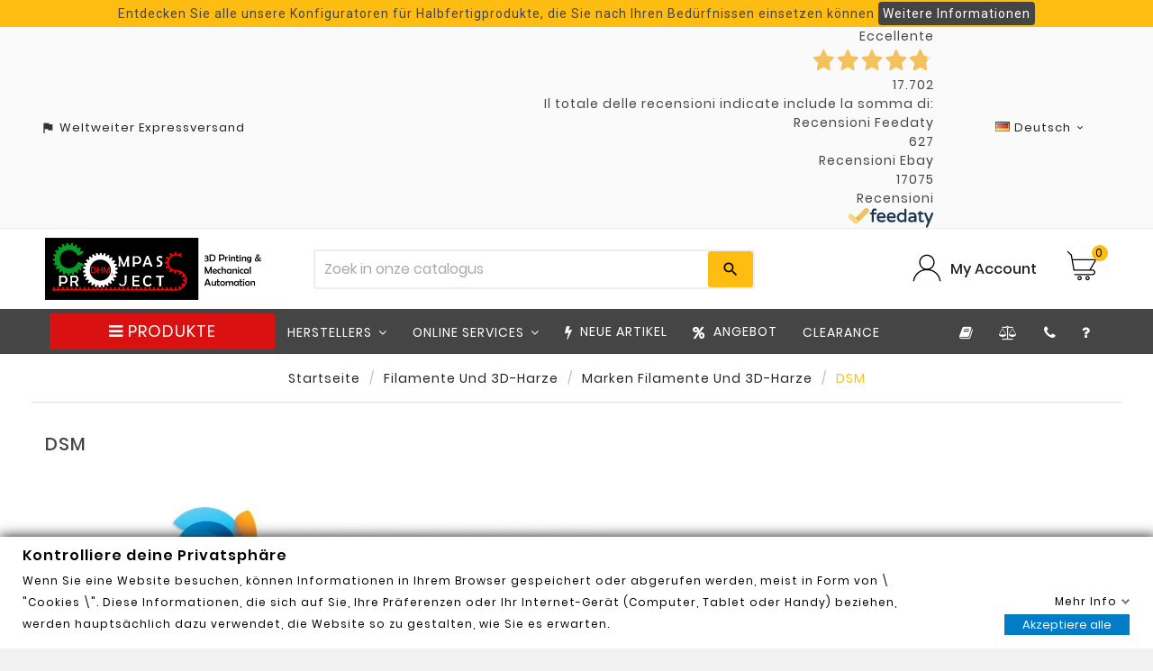

--- FILE ---
content_type: text/html; charset=utf-8
request_url: https://www.dhm-online.com/de/925-dsm
body_size: 63082
content:
<!doctype html><html lang="de"><head><meta charset="utf-8"><meta http-equiv="x-ua-compatible" content="ie=edge"><script type="application/ld+json">
  {
    "@context": "https://schema.org",
    "@type": "Organization",
    "name" : "Compass DHM projects",
    "url" : "https://www.dhm-online.com/de/",
    "logo": {
      "@type": "ImageObject",
      "url":"/img/compass-logo-1611899005.jpg"
    }
  }
</script>

<script type="application/ld+json">
  {
    "@context": "https://schema.org",
    "@type": "WebPage",
    "isPartOf": {
      "@type": "WebSite",
      "url":  "https://www.dhm-online.com/de/",
      "name": "Compass DHM projects"
    },
    "name": "DSM",
    "url":  "https://www.dhm-online.com/de/925-dsm"
  }
</script>


  <script type="application/ld+json">
    {
      "@context": "https://schema.org",
      "@type": "BreadcrumbList",
      "itemListElement": [
                      {
              "@type": "ListItem",
              "position": 1,
              "name": "Startseite",
              "item": "https://www.dhm-online.com/de/"
              },                        {
              "@type": "ListItem",
              "position": 2,
              "name": "Filamente und 3D-Harze",
              "item": "https://www.dhm-online.com/de/125-filamente-und-3d-harze"
              },                        {
              "@type": "ListItem",
              "position": 3,
              "name": "Marken Filamente und 3D-Harze",
              "item": "https://www.dhm-online.com/de/343-marken-filamente-und-3d-harze"
              },                        {
              "@type": "ListItem",
              "position": 4,
              "name": "DSM",
              "item": "https://www.dhm-online.com/de/925-dsm"
              }            ]
          }
  </script>
<script type="application/ld+json">
  {
    "@context": "https://schema.org",
    "@type": "ItemList",
    "itemListElement": [
                  {
            "@type": "ListItem",
            "position": 0,
            "name": "Arnite® ID 3040 - Black - DSM",
            "url": "https://www.dhm-online.com/de/petg-by-dsm/4894-238433-arniter-id-3040-black-dsm.html#/502-gewicht_der_spule-500g/516-durchmesser_des_filaments-175_mm"
            },                    {
            "@type": "ListItem",
            "position": 1,
            "name": "Arnite® ID 3040 - Grey - DSM",
            "url": "https://www.dhm-online.com/de/petg-by-dsm/4895-238437-arniter-id-3040-grey-dsm.html#/502-gewicht_der_spule-500g/516-durchmesser_des_filaments-175_mm"
            },                    {
            "@type": "ListItem",
            "position": 2,
            "name": "Arnitel® ID 2045 - Black - DSM",
            "url": "https://www.dhm-online.com/de/flexible-by-dsm/4896-238441-arnitelr-id-2045-black-dsm.html#/502-gewicht_der_spule-500g/516-durchmesser_des_filaments-175_mm"
            },                    {
            "@type": "ListItem",
            "position": 3,
            "name": "Arnitel® ID 2045 - Grey - DSM",
            "url": "https://www.dhm-online.com/de/flexible-by-dsm/4897-238445-arnitelr-id-2045-grey-dsm.html#/502-gewicht_der_spule-500g/516-durchmesser_des_filaments-175_mm"
            },                    {
            "@type": "ListItem",
            "position": 4,
            "name": "Arnitel® ID 2045 - Natural - DSM",
            "url": "https://www.dhm-online.com/de/flexible-by-dsm/4898-238452-arnitelr-id-2045-natural-dsm.html#/503-gewicht_der_spule-50g/517-durchmesser_des_filaments-285_mm"
            },                    {
            "@type": "ListItem",
            "position": 5,
            "name": "Arnitel® ID 2060-HT - Black",
            "url": "https://www.dhm-online.com/de/flexible-by-dsm/4899-238453-arnitelr-id-2060-ht-black.html#/502-gewicht_der_spule-500g/516-durchmesser_des_filaments-175_mm"
            },                    {
            "@type": "ListItem",
            "position": 6,
            "name": "Novamid® ID 1030 - Black - DSM",
            "url": "https://www.dhm-online.com/de/nylon-by-dsm/4900-238458-novamidr-id-1030-black-dsm.html#/503-gewicht_der_spule-50g/516-durchmesser_des_filaments-175_mm"
            },                    {
            "@type": "ListItem",
            "position": 7,
            "name": "Novamid® ID 1030 - Green - DSM",
            "url": "https://www.dhm-online.com/de/nylon-by-dsm/4901-238461-novamidr-id-1030-green-dsm.html#/502-gewicht_der_spule-500g/516-durchmesser_des_filaments-175_mm"
            },                    {
            "@type": "ListItem",
            "position": 8,
            "name": "Novamid® ID 1030 - Natural - DSM",
            "url": "https://www.dhm-online.com/de/nylon-by-dsm/4902-238465-novamidr-id-1030-natural-dsm.html#/502-gewicht_der_spule-500g/516-durchmesser_des_filaments-175_mm"
            },                    {
            "@type": "ListItem",
            "position": 9,
            "name": "Novamid® ID 1030 - White - DSM",
            "url": "https://www.dhm-online.com/de/nylon-by-dsm/4903-238469-novamidr-id-1030-white-dsm.html#/502-gewicht_der_spule-500g/516-durchmesser_des_filaments-175_mm"
            },                    {
            "@type": "ListItem",
            "position": 10,
            "name": "Novamid® ID 1030-CF10 - Black - DSM",
            "url": "https://www.dhm-online.com/de/nylon-by-dsm/4904-238473-novamidr-id-1030-cf10-black-dsm.html#/516-durchmesser_des_filaments-175_mm"
            },                    {
            "@type": "ListItem",
            "position": 11,
            "name": "Novamid® ID 1070 - Black - DSM",
            "url": "https://www.dhm-online.com/de/nylon-by-dsm/4905-238475-novamidr-id-1070-black-dsm.html#/502-gewicht_der_spule-500g/516-durchmesser_des_filaments-175_mm"
            },                    {
            "@type": "ListItem",
            "position": 12,
            "name": "Novamid® ID 1070 - White - DSM",
            "url": "https://www.dhm-online.com/de/nylon-by-dsm/4906-238479-novamidr-id-1070-white-dsm.html#/502-gewicht_der_spule-500g/516-durchmesser_des_filaments-175_mm"
            },                    {
            "@type": "ListItem",
            "position": 13,
            "name": "Novamid® AM1030 FR - Natural - DSM",
            "url": "https://www.dhm-online.com/de/nylon-by-dsm/4907-238483-novamidr-am1030-fr-natural-dsm.html#/502-gewicht_der_spule-500g/516-durchmesser_des_filaments-175_mm"
            }          ]
        }
</script>

<title>DSM</title><script data-keepinline="true">
    var ajaxGetProductUrl = '//www.dhm-online.com/de/module/cdc_googletagmanager/async?obj=cart-action';

/* datalayer */
dataLayer = [];
dataLayer.push({"pageCategory":"category","ecommerce":{"currencyCode":"EUR","impressions":[{"name":"Arnite® ID 3040 - Black - DSM","id":"","reference":"1937000-a","price":"48.74","brand":"DSM","category":"DSM","link":"arniter-id-3040-black-dsm","price_tax_exc":"39.95","wholesale_price":"0","list":"category","position":1},{"name":"Arnite® ID 3040 - Grey - DSM","id":"","reference":"1937000-b","price":"48.74","brand":"DSM","category":"DSM","link":"arniter-id-3040-grey-dsm","price_tax_exc":"39.95","wholesale_price":"0","list":"category","position":2},{"name":"Arnitel® ID 2045 - Black - DSM","id":"","reference":"1937000-c","price":"54.84","brand":"DSM","category":"DSM","link":"arnitelr-id-2045-black-dsm","price_tax_exc":"44.95","wholesale_price":"0","list":"category","position":3},{"name":"Arnitel® ID 2045 - Grey - DSM","id":"","reference":"1937001-a","price":"54.84","brand":"DSM","category":"DSM","link":"arnitelr-id-2045-grey-dsm","price_tax_exc":"44.95","wholesale_price":"0","list":"category","position":4},{"name":"Arnitel® ID 2045 - Natural - DSM","id":"","reference":"1937001-b","price":"7.56","brand":"DSM","category":"DSM","link":"arnitelr-id-2045-natural-dsm","price_tax_exc":"6.2","wholesale_price":"0","list":"category","position":5},{"name":"Arnitel® ID 2060-HT - Black","id":"","reference":"1937002-a","price":"63.38","brand":"DSM","category":"DSM","link":"arnitelr-id-2060-ht-black","price_tax_exc":"51.95","wholesale_price":"0","list":"category","position":6},{"name":"Novamid® ID 1030 - Black - DSM","id":"","reference":"1937002-b","price":"7.56","brand":"DSM","category":"DSM","link":"novamidr-id-1030-black-dsm","price_tax_exc":"6.2","wholesale_price":"0","list":"category","position":7},{"name":"Novamid® ID 1030 - Green - DSM","id":"","reference":"1937002-c","price":"48.74","brand":"DSM","category":"DSM","link":"novamidr-id-1030-green-dsm","price_tax_exc":"39.95","wholesale_price":"0","list":"category","position":8},{"name":"Novamid® ID 1030 - Natural - DSM","id":"","reference":"1937003-a","price":"48.74","brand":"DSM","category":"DSM","link":"novamidr-id-1030-natural-dsm","price_tax_exc":"39.95","wholesale_price":"0","list":"category","position":9},{"name":"Novamid® ID 1030 - White - DSM","id":"","reference":"1937003-b","price":"48.74","brand":"DSM","category":"DSM","link":"novamidr-id-1030-white-dsm","price_tax_exc":"39.95","wholesale_price":"0","list":"category","position":10},{"name":"Novamid® ID 1030-CF10 - Black - DSM","id":"","reference":"1937004-a","price":"65.82","brand":"DSM","category":"DSM","link":"novamidr-id-1030-cf10-black-dsm","price_tax_exc":"53.95","wholesale_price":"0","list":"category","position":11},{"name":"Novamid® ID 1070 - Black - DSM","id":"","reference":"1937004-b","price":"54.84","brand":"DSM","category":"DSM","link":"novamidr-id-1070-black-dsm","price_tax_exc":"44.95","wholesale_price":"0","list":"category","position":12},{"name":"Novamid® ID 1070 - White - DSM","id":"","reference":"1937004-c","price":"54.84","brand":"DSM","category":"DSM","link":"novamidr-id-1070-white-dsm","price_tax_exc":"44.95","wholesale_price":"0","list":"category","position":13},{"name":"Novamid® AM1030 FR - Natural - DSM","id":"","reference":"1937005-a","price":"100.77","brand":"DSM","category":"DSM","link":"novamidr-am1030-fr-natural-dsm","price_tax_exc":"82.6","wholesale_price":"0","list":"category","position":14}]}});
/* call to GTM Tag */
(function(w,d,s,l,i){w[l]=w[l]||[];w[l].push({'gtm.start':
new Date().getTime(),event:'gtm.js'});var f=d.getElementsByTagName(s)[0],
j=d.createElement(s),dl=l!='dataLayer'?'&l='+l:'';j.async=true;j.src=
'https://www.googletagmanager.com/gtm.js?id='+i+dl;f.parentNode.insertBefore(j,f);
})(window,document,'script','dataLayer','GTM-WDDNTQB');

/* async call to avoid cache system for dynamic data */
var cdcgtmreq = new XMLHttpRequest();
cdcgtmreq.onreadystatechange = function() {
    if (cdcgtmreq.readyState == XMLHttpRequest.DONE ) {
        if (cdcgtmreq.status == 200) {
          	var datalayerJs = cdcgtmreq.responseText;
            try {
                var datalayerObj = JSON.parse(datalayerJs);
                dataLayer = dataLayer || [];
                dataLayer.push(datalayerObj);
            } catch(e) {
               console.log("[CDCGTM] error while parsing json");
            }

                    }
        dataLayer.push({
          'event': 'datalayer_ready'
        });
    }
};
cdcgtmreq.open("GET", "//www.dhm-online.com/de/module/cdc_googletagmanager/async?obj=user" /*+ "?" + new Date().getTime()*/, true);
cdcgtmreq.setRequestHeader('X-Requested-With', 'XMLHttpRequest');
cdcgtmreq.send();
</script><meta name="description" content=""><meta name="keywords" content=""><link rel="canonical" href="https://www.dhm-online.com/de/925-dsm"><link rel="alternate" href="https://www.dhm-online.com/925-dsm" hreflang="it"><link rel="alternate" href="https://www.dhm-online.com/fr/925-dsm" hreflang="fr"><link rel="alternate" href="https://www.dhm-online.com/en/925-dsm" hreflang="en"><link rel="alternate" href="https://www.dhm-online.com/es/925-dsm" hreflang="es"><link rel="alternate" href="https://www.dhm-online.com/de/925-dsm" hreflang="de"><meta name="facebook-domain-verification" content="rmvwul78fb9zmx6oap6rrd32fb6jt0" /><meta name="viewport" content="width=device-width, initial-scale=1"><link rel="icon" type="image/vnd.microsoft.icon" href="/img/favicon.ico?1617860580"><link rel="shortcut icon" type="image/x-icon" href="/img/favicon.ico?1617860580"><link rel="stylesheet preload" as='style' href="https://fonts.googleapis.com/css?family=Montserrat:regular,700,900,100,200,300,500,600,800%7CMuli:200,300,regular,600,700,800,900%7COswald:300,regular,700%7CPoppins:300,regular,500,600,700,100,200,800,900%7CRoboto:regular%7CRoboto+Slab:100,300,regular,700%7CPlayfair+Display:regular,italic%7COpen+Sans:300,400%7CIndie+Flower:regular%7CLato:regular&amp;subset=latin%2Clatin-ext" type="text/css" media="all"><link rel="stylesheet preload" as='style' href="https://www.dhm-online.com/themes/v1_tools_toolza/assets/cache/theme-ce5a0c1228.css" type="text/css" media="all"><style>{* #module-pacompareproduct-comparison #left-column {
 display: none;
}

 .bt_compare span {
 display: none;
}
*}

#comparisonform {
    text-align: left !important;
    margin-top: 10px !important; 
    margin-bottom: -10px !important;
}

#gformbuilderpro_form_3 .btn {
 display: none;
}

 {* #tvproduct-wrapper grid .img.lazy.loaded {
    height: 200px;
    width: auto;
    background: 0 0;
} *}

.buttoncompareclean {
    display: none !important;
}

 {* .tvproduct-image {
    height: 240px;
} *}

#manufacturer #manufacturer-description .h3, h3 {
    font-size: 16px !important;
}

#ps_topbanner_wrapper {
    overflow: auto;
}

#products .catelog
.delivery-time-additional-longtext {
   display: none !important;
}

#products .catelog
.product-discounts>.table-product-discounts thead tr th {
    padding: 10px 5px 3px 5px;
    font-weight: 400;
}

#products .catelog
.product-discounts>.table-product-discounts tbody tr td {
    padding: 5px;
    text-align: center;
    border: none;
    font-size: 12px;
    font-weight: 500;
}

#products .catelog
.table-responsive {
    display: inline;
}

{* bottone confronta catalog view *}
#products .thumbnail-container:hover .comparebox, .featured-products .thumbnail-container:hover .comparebox, .product-accessories .thumbnail-container:hover .comparebox, .product-miniature .thumbnail-container:hover .comparebox, .product_list_item .pro_outer_box:hover .comparebox {
    bottom: 0.25rem;
    opacity: 1;
}

#products.catelog .tvproduct-catalog-price .tv-product-price {
    margin-bottom: 50px;
}

.an_productattributes-add .btn-primary {
    width: auto;
    height: 45px;
    padding: 10px;
    font-size: 13px;
    margin: 10px;
}

{* barra scroll sottocategorie*}
.tvcategory-name-image::-webkit-scrollbar {
    height: 10px;
}

{* varianti catalog view *}
.an_productattributes .an_pa_product-variants > .product-variants-item ul li {
    margin: 5px;
}

.features-catalog {
    border-bottom: 1px solid #eee;
    border-top: 1px solid #eee;
}

{* popup estimated delivery carrello *}
.info_delivery .download_pdf {
  position: relative;
  display: inline-block;
}

.info_delivery .tooltiptext_more_info_delivery {
  visibility: hidden;
  width: 120px;
  color: black;
  text-align: center;
  border-radius: 6px;
  padding: 5px 0;
  position: absolute;
  z-index: 1;
  border:1px solid #454545;
  bottom: 100%;
  left: 0%;
  margin-left: -60px;
  background-color:white;
  opacity: 0;
  transition: opacity 1s;
}

.info_delivery:hover .tooltiptext_more_info_delivery {
  visibility: visible;
  opacity: 1;
}

 .tooltiptext_download_pdf {
  visibility: hidden;
  width: 120px;
  color: black;
  text-align: center;
  border-radius: 6px;
  padding: 5px 0;
  position: absolute;
  z-index: 1;
  border:1px solid #454545;
  bottom: 50%;
  left: 50%;
  margin-left: -60px;
  background-color:white;
  opacity: 0;
  transition: opacity 1s;
}

.download_pdf:hover .tooltiptext_download_pdf {
  visibility: visible;
  opacity: 1;
}

.download_pdf_product:hover .tooltiptext_download_pdf {
  visibility: visible;
  opacity: 1;
}

.dropdown-backdrop {
  display: none;
}
.estimateddelivery div {
    border: none;
}

[type=checkbox] {
    margin-right: 10px;
}

.footer-container li {
    margin-bottom: 8px;
}

.product-pack {
    margin-top: 1rem;
    margin-bottom: 2rem;
}

.fdt_merchantStriscia-2_widget_wrapper > a {
    justify-content: space-evenly !important;
    color: #454545 !important;
    background-color: #fafafa !important;
}</style><script>var ASPath = "\/modules\/pm_advancedsearch4\/";var ASSearchUrl = "https:\/\/www.dhm-online.com\/de\/module\/pm_advancedsearch4\/advancedsearch4";var ETS_ABANCART_BACKGROUND_COLOR = "#ffdb12";var ETS_ABANCART_BROWSER_TAB_ENABLED = 1;var ETS_ABANCART_CAMPAIGNS = [];var ETS_ABANCART_CLOSE_TITLE = "Schlie\u00dfen";var ETS_ABANCART_COOKIE_CAMPAIGNS = [];var ETS_ABANCART_COPIED_MESSAGE = "Copied";var ETS_ABANCART_HAS_BROWSER = false;var ETS_ABANCART_LINK_AJAX = "https:\/\/www.dhm-online.com\/de\/module\/ets_abandonedcart\/request";var ETS_ABANCART_LINK_SHOPPING_CART = "https:\/\/www.dhm-online.com\/de\/my-shopping-carts";var ETS_ABANCART_PRODUCT_TOTAL = 0;var ETS_ABANCART_TEXT_COLOR = "#454545";var ETS_AC_LINK_SUBMIT_LEAD_FORM = "https:\/\/www.dhm-online.com\/de\/lead\/";var LS_Meta = {"v":"6.6.9"};var PS_VERSION = "1.7";var TS_BANNER_POSITION = ".cart-detailed-totals .card-block:last";var TS_FRONTCONTROLLER = "https:\/\/www.dhm-online.com\/de\/module\/totalsavings\/FrontAjaxTotalsavings";var TS_TEXT_STYLE = "Roboto";var TVCMSCUSTOMSETTING_BOTTOM_OPTION = "0";var TVCMSCUSTOMSETTING_HOVER_IMG = "1";var TVCMSCUSTOMSETTING_MAIN_MENU_STICKY = "0";var TVCMSCUSTOMSETTING_VERTICAL_MENU_OPEN = "0";var TVCMSCUSTOMSETTING_WOW_JS = "0";var TVCMSFRONTSIDE_THEME_SETTING_SHOW = "0";var added_img = "https:\/\/www.dhm-online.com\/modules\/prestasmartwishlist\/views\/img\/icon5.png";var addtaxtototal = "0";var ajax_controller = "https:\/\/www.dhm-online.com\/de\/checkout-fields?ajax=1";var as4_orderBySalesAsc = "Sales: Lower first";var as4_orderBySalesDesc = "Sales: Highest first";var baseDir = "https:\/\/www.dhm-online.com\/";var buttonsPrerequisiteAjax = "https:\/\/www.dhm-online.com\/de\/cart-list?ajax=1&action=ButtonsPrerequisite";var cartRefreshLink = "https:\/\/www.dhm-online.com\/de\/save-cart?ajax=1&action=CartRefresh";var cart_axaj_refresh_link = "https:\/\/www.dhm-online.com\/de\/warenkorb";var cart_url = "https:\/\/www.dhm-online.com\/de\/warenkorb";var cart_url_show = "https:\/\/www.dhm-online.com\/de\/warenkorb?action=show";var cartdetailFeeText = "Cash on delivery fee";var checkout_label = "Kaufen";var controller = "category";var currencySign = "\u20ac";var default_list_err = "Standardprojekt kann nicht gel\u00f6scht werden";var delete_cart_alert = "Are you sure to this delete cart?";var delivery_js_path = "https:\/\/www.dhm-online.com\/de\/module\/deliverytimecombination\/process";var dp_id_module = "203";var dp_public_path = "https:\/\/www.dhm-online.com\/modules\/dynamicproduct\/lib\/media\/dist\/";var dp_version = "2.97.22";var empty_name_alert = "Please enter cart name";var gdprInterfaceUrl = "https:\/\/www.dhm-online.com\/de\/module\/gdprpro\/interface";var gdprSettings = {"gdprEnabledModules":{"contactform":"true","cdc_googletagmanager":"true","gmerchantcenterpro":"true","facebookconversiontrackingplus":"true","sendinblue":"true"},"gdprCookieStoreUrl":"https:\/\/www.dhm-online.com\/de\/module\/gdprpro\/storecookie","newsletterConsentText":"&lt;p&gt;Ich m\u00f6chte einen Newsletter erhalten&lt;\/p&gt;","checkAllByDefault":false,"under18AlertText":"Sie m\u00fcssen mindestens 18 Jahre alt sein, um diese Seite zu besuchen","closeModalOnlyWithButtons":false,"showWindow":false,"isBot":true,"doNotTrackCompliance":false,"reloadAfterSave":false,"reloadAfterAcceptAll":false,"scrollLock":false,"acceptByScroll":false};var gettvcmsbestsellerproductslink = "https:\/\/www.dhm-online.com\/de\/module\/tvcmsbestsellerproducts\/default";var gettvcmsfeaturedproductslink = "https:\/\/www.dhm-online.com\/de\/module\/tvcmsfeaturedproducts\/default";var gettvcmsnewproductslink = "https:\/\/www.dhm-online.com\/de\/module\/tvcmsnewproducts\/default";var gettvcmsspecialproductslink = "https:\/\/www.dhm-online.com\/de\/module\/tvcmsspecialproducts\/default";var gettvcmstabproductslink = "https:\/\/www.dhm-online.com\/de\/module\/tvcmstabproducts\/default";var iqitmegamenu = {"sticky":false,"mobileType":"push","containerSelector":"#wrapper .container"};var is_required_label = " is required";var jolisearch = {"amb_joli_search_action":"https:\/\/www.dhm-online.com\/de\/suchergebnisse","amb_joli_search_link":"https:\/\/www.dhm-online.com\/de\/suchergebnisse","amb_joli_search_controller":"jolisearch","blocksearch_type":"top","show_cat_desc":0,"ga_acc":0,"id_lang":5,"url_rewriting":1,"use_autocomplete":1,"minwordlen":3,"l_products":"Products","l_manufacturers":"Manufacturers","l_categories":"Kategorien","l_no_results_found":"No results found","l_more_results":"More results \u00bb","ENT_QUOTES":3,"search_ssl":true,"self":"\/srv\/www\/compass\/html\/pub1\/modules\/ambjolisearch","position":{"my":"center top","at":"center bottom","collision":"fit none"},"classes":"ps17 centered-list","display_manufacturer":"","display_category":""};var link_copied = "Link Copied";var normal_img = "https:\/\/www.dhm-online.com\/modules\/prestasmartwishlist\/views\/img\/icon.png";var page_name = "product";var poc_ajax_url = "https:\/\/www.dhm-online.com\/index.php?fc=module&module=pushoncart&controller=productoffers";var presta_action = "Action";var presta_buy_again_str = "Buy Again";var presta_customer = 0;var presta_customer_error = "Bitte melden Sie sich an, um das Produkt zum Projekt hinzuzuf\u00fcgen";var presta_mylist_url = "https:\/\/www.dhm-online.com\/de\/projekte";var presta_process_url = "https:\/\/www.dhm-online.com\/de\/module\/prestabuyagain\/process";var presta_publiclist_url = "https:\/\/www.dhm-online.com\/de\/offentliche-projekte";var presta_wishlist_process_url = "https:\/\/www.dhm-online.com\/de\/module\/prestasmartwishlist\/process";var prestashop = {"cart":{"products":[],"totals":{"total":{"type":"total","label":"Gesamt","amount":0,"value":"0,00\u00a0\u20ac"},"total_including_tax":{"type":"total","label":"Gesamt (inkl. MwSt.)","amount":0,"value":"0,00\u00a0\u20ac"},"total_excluding_tax":{"type":"total","label":"Gesamtpreis o. MwSt.","amount":0,"value":"0,00\u00a0\u20ac"}},"subtotals":{"products":{"type":"products","label":"Zwischensumme","amount":0,"value":"0,00\u00a0\u20ac"},"discounts":null,"shipping":{"type":"shipping","label":"Versand","amount":0,"value":"kostenlos"},"tax":{"type":"tax","label":"enthaltene MwSt.","amount":0,"value":"0,00\u00a0\u20ac"}},"products_count":0,"summary_string":"0 Artikel","vouchers":{"allowed":1,"added":[]},"discounts":[{"id_cart_rule":"7854","id_customer":"0","date_from":"2025-12-07 14:00:00","date_to":"2026-02-28 14:00:00","description":"sconto 20\u20ac filamenti bambu lab - PLA Basic\/Matte","quantity":"98","quantity_per_user":"5","priority":"1","partial_use":"1","code":"BAMBULAB-20","minimum_amount":"50.00","minimum_amount_tax":"1","minimum_amount_currency":"1","minimum_amount_shipping":"0","country_restriction":"0","carrier_restriction":"0","group_restriction":"0","cart_rule_restriction":"1","product_restriction":"1","shop_restriction":"0","free_shipping":"0","reduction_percent":"0.00","reduction_amount":"20.00","reduction_tax":"1","reduction_currency":"1","reduction_product":"0","reduction_exclude_special":"0","gift_product":"0","gift_product_attribute":"0","highlight":"1","active":"1","date_add":"2025-12-07 14:46:21","date_upd":"2026-01-08 00:58:06","id_lang":"5","name":"20\u20ac Rabatt beim Kauf von 6 Spulen PLA Basic\/Matte","quantity_for_user":5},{"id_cart_rule":"7855","id_customer":"0","date_from":"2025-12-07 14:00:00","date_to":"2026-02-28 14:00:00","description":"sconto 5\u20ac filamenti bambu lab - PLA Serie estetica","quantity":"100","quantity_per_user":"5","priority":"1","partial_use":"1","code":"BAMBULAB-5","minimum_amount":"50.00","minimum_amount_tax":"1","minimum_amount_currency":"1","minimum_amount_shipping":"0","country_restriction":"0","carrier_restriction":"0","group_restriction":"0","cart_rule_restriction":"1","product_restriction":"1","shop_restriction":"0","free_shipping":"0","reduction_percent":"0.00","reduction_amount":"5.00","reduction_tax":"1","reduction_currency":"1","reduction_product":"0","reduction_exclude_special":"0","gift_product":"0","gift_product_attribute":"0","highlight":"1","active":"1","date_add":"2025-12-07 14:53:02","date_upd":"2026-01-02 10:44:59","id_lang":"5","name":"5\u20ac Rabatt beim Kauf von 6 Spulen PLA \u00c4sthetik-Serie","quantity_for_user":5},{"id_cart_rule":"7853","id_customer":"0","date_from":"2025-12-06 23:00:00","date_to":"2026-02-28 23:00:00","description":"sconto 10\u20ac filamenti bambu lab - PLA Basic\/Matte","quantity":"98","quantity_per_user":"5","priority":"1","partial_use":"1","code":"BAMBULAB-10","minimum_amount":"50.00","minimum_amount_tax":"1","minimum_amount_currency":"1","minimum_amount_shipping":"0","country_restriction":"0","carrier_restriction":"0","group_restriction":"0","cart_rule_restriction":"1","product_restriction":"1","shop_restriction":"0","free_shipping":"0","reduction_percent":"0.00","reduction_amount":"10.00","reduction_tax":"1","reduction_currency":"1","reduction_product":"0","reduction_exclude_special":"0","gift_product":"0","gift_product_attribute":"0","highlight":"1","active":"1","date_add":"2025-12-06 23:10:02","date_upd":"2026-01-06 08:43:44","id_lang":"5","name":"10\u20ac Rabatt beim Kauf von 4 Spulen PLA Basic\/Matte","quantity_for_user":5}],"minimalPurchase":0,"minimalPurchaseRequired":""},"currency":{"name":"Euro","iso_code":"EUR","iso_code_num":"978","sign":"\u20ac"},"customer":{"lastname":null,"firstname":null,"email":null,"birthday":null,"newsletter":null,"newsletter_date_add":null,"optin":null,"website":null,"company":null,"siret":null,"ape":null,"is_logged":false,"gender":{"type":null,"name":null},"addresses":[]},"language":{"name":"Deutsch (German)","iso_code":"de","locale":"de-DE","language_code":"de","is_rtl":"0","date_format_lite":"d.m.Y","date_format_full":"d.m.Y H:i:s","id":5},"page":{"title":"","canonical":"https:\/\/www.dhm-online.com\/de\/925-dsm","meta":{"title":"DSM","description":"","keywords":"","robots":"index"},"page_name":"category","body_classes":{"lang-de":true,"lang-rtl":false,"country-IT":true,"currency-EUR":true,"layout-full-width":true,"page-category":true,"tax-display-enabled":true,"category-id-925":true,"category-DSM":true,"category-id-parent-343":true,"category-depth-level-4":true},"admin_notifications":[]},"shop":{"name":"Compass DHM projects","logo":"\/img\/compass-logo-1611899005.jpg","stores_icon":"\/img\/logo_stores.png","favicon":"\/img\/favicon.ico"},"urls":{"base_url":"https:\/\/www.dhm-online.com\/","base_url_with_lang":"https:\/\/www.dhm-online.com\/de\/","current_url":"https:\/\/www.dhm-online.com\/de\/925-dsm","shop_domain_url":"https:\/\/www.dhm-online.com","img_ps_url":"https:\/\/www.dhm-online.com\/img\/","img_cat_url":"https:\/\/www.dhm-online.com\/img\/c\/","img_lang_url":"https:\/\/www.dhm-online.com\/img\/l\/","img_prod_url":"https:\/\/www.dhm-online.com\/img\/p\/","img_manu_url":"https:\/\/www.dhm-online.com\/img\/m\/","img_sup_url":"https:\/\/www.dhm-online.com\/img\/su\/","img_ship_url":"https:\/\/www.dhm-online.com\/img\/s\/","img_store_url":"https:\/\/www.dhm-online.com\/img\/st\/","img_col_url":"https:\/\/www.dhm-online.com\/img\/co\/","img_url":"https:\/\/www.dhm-online.com\/themes\/v1_tools_toolza\/assets\/img\/","css_url":"https:\/\/www.dhm-online.com\/themes\/v1_tools_toolza\/assets\/css\/","js_url":"https:\/\/www.dhm-online.com\/themes\/v1_tools_toolza\/assets\/js\/","pic_url":"https:\/\/www.dhm-online.com\/upload\/","pages":{"address":"https:\/\/www.dhm-online.com\/de\/adresse","addresses":"https:\/\/www.dhm-online.com\/de\/adressen","authentication":"https:\/\/www.dhm-online.com\/de\/anmeldung","cart":"https:\/\/www.dhm-online.com\/de\/warenkorb","category":"https:\/\/www.dhm-online.com\/de\/index.php?controller=category","cms":"https:\/\/www.dhm-online.com\/de\/index.php?controller=cms","contact":"https:\/\/www.dhm-online.com\/de\/kontakt","discount":"https:\/\/www.dhm-online.com\/de\/Rabatt","guest_tracking":"https:\/\/www.dhm-online.com\/de\/auftragsverfolgung-gast","history":"https:\/\/www.dhm-online.com\/de\/bestellungsverlauf","identity":"https:\/\/www.dhm-online.com\/de\/profil","index":"https:\/\/www.dhm-online.com\/de\/","my_account":"https:\/\/www.dhm-online.com\/de\/mein-Konto","order_confirmation":"https:\/\/www.dhm-online.com\/de\/bestellbestatigung","order_detail":"https:\/\/www.dhm-online.com\/de\/dettaglio-ordine-prova","order_follow":"https:\/\/www.dhm-online.com\/de\/bestellverfolgung","order":"https:\/\/www.dhm-online.com\/de\/Bestellung","order_return":"https:\/\/www.dhm-online.com\/de\/index.php?controller=order-return","order_slip":"https:\/\/www.dhm-online.com\/de\/bestellschein","pagenotfound":"https:\/\/www.dhm-online.com\/de\/seite-nicht-gefunden","password":"https:\/\/www.dhm-online.com\/de\/passwort-zuruecksetzen","pdf_invoice":"https:\/\/www.dhm-online.com\/de\/index.php?controller=pdf-invoice","pdf_order_return":"https:\/\/www.dhm-online.com\/de\/index.php?controller=pdf-order-return","pdf_order_slip":"https:\/\/www.dhm-online.com\/de\/index.php?controller=pdf-order-slip","prices_drop":"https:\/\/www.dhm-online.com\/de\/angebote","product":"https:\/\/www.dhm-online.com\/de\/index.php?controller=product","search":"https:\/\/www.dhm-online.com\/de\/suche","sitemap":"https:\/\/www.dhm-online.com\/de\/sitemap","stores":"https:\/\/www.dhm-online.com\/de\/shops","supplier":"https:\/\/www.dhm-online.com\/de\/lieferant-not-avail","register":"https:\/\/www.dhm-online.com\/de\/anmeldung?create_account=1","order_login":"https:\/\/www.dhm-online.com\/de\/Bestellung?login=1"},"alternative_langs":{"it":"https:\/\/www.dhm-online.com\/925-dsm","fr":"https:\/\/www.dhm-online.com\/fr\/925-dsm","en":"https:\/\/www.dhm-online.com\/en\/925-dsm","es":"https:\/\/www.dhm-online.com\/es\/925-dsm","de":"https:\/\/www.dhm-online.com\/de\/925-dsm"},"theme_assets":"\/themes\/v1_tools_toolza\/assets\/","actions":{"logout":"https:\/\/www.dhm-online.com\/de\/?mylogout="},"no_picture_image":{"bySize":{"side_product_default":{"url":"https:\/\/www.dhm-online.com\/img\/p\/de-default-side_product_default.jpg","width":86,"height":86},"small_default":{"url":"https:\/\/www.dhm-online.com\/img\/p\/de-default-small_default.jpg","width":98,"height":98},"cart_default":{"url":"https:\/\/www.dhm-online.com\/img\/p\/de-default-cart_default.jpg","width":125,"height":125},"home_default":{"url":"https:\/\/www.dhm-online.com\/img\/p\/de-default-home_default.jpg","width":241,"height":239},"medium_default":{"url":"https:\/\/www.dhm-online.com\/img\/p\/de-default-medium_default.jpg","width":452,"height":452},"large_default":{"url":"https:\/\/www.dhm-online.com\/img\/p\/de-default-large_default.jpg","width":800,"height":800}},"small":{"url":"https:\/\/www.dhm-online.com\/img\/p\/de-default-side_product_default.jpg","width":86,"height":86},"medium":{"url":"https:\/\/www.dhm-online.com\/img\/p\/de-default-home_default.jpg","width":241,"height":239},"large":{"url":"https:\/\/www.dhm-online.com\/img\/p\/de-default-large_default.jpg","width":800,"height":800},"legend":""}},"configuration":{"display_taxes_label":true,"display_prices_tax_incl":true,"is_catalog":false,"show_prices":true,"opt_in":{"partner":false},"quantity_discount":{"type":"price","label":"Preis"},"voucher_enabled":1,"return_enabled":0},"field_required":[],"breadcrumb":{"links":[{"title":"Startseite","url":"https:\/\/www.dhm-online.com\/de\/"},{"title":"Filamente und 3D-Harze","url":"https:\/\/www.dhm-online.com\/de\/125-filamente-und-3d-harze"},{"title":"Marken Filamente und 3D-Harze","url":"https:\/\/www.dhm-online.com\/de\/343-marken-filamente-und-3d-harze"},{"title":"DSM","url":"https:\/\/www.dhm-online.com\/de\/925-dsm"}],"count":4},"link":{"protocol_link":"https:\/\/","protocol_content":"https:\/\/"},"time":1768757801,"static_token":"173d94fa3401ccfb27f8e02fd7c80cea","token":"bd819fbde9045d19b76773c8a11d03ca"};var psemailsubscription_subscription = "https:\/\/www.dhm-online.com\/de\/module\/ps_emailsubscription\/subscription";var psr_icon_color = "#FFBD12";var qdt_controller = "https:\/\/www.dhm-online.com\/de\/module\/quantitydiscounttable\/ajax";var qdt_home = "1";var qdt_pos = "1";var qdt_ps_version = true;var qdt_show = "0";var saveCartList = "https:\/\/www.dhm-online.com\/de\/cart-list?ajax=1";var sldglobal_currency = {"id":1,"name":"Euro","iso_code":"EUR","iso_code_num":"978","numeric_iso_code":"978","conversion_rate":"1.000000","deleted":"0","active":"1","sign":"\u20ac","symbol":"\u20ac","format":null,"blank":1,"decimals":1,"precision":"2","prefix":null,"suffix":null,"id_shop_list":[],"force_id":false};var sldglobal_language = {"id":5,"name":"Deutsch (German)","iso_code":"de","locale":"de-DE","language_code":"de","date_format_lite":"d.m.Y","date_format_full":"d.m.Y H:i:s","is_rtl":"0","active":"1","id_shop_list":[],"force_id":false};var sldqof_cart_url = "https:\/\/www.dhm-online.com\/de\/warenkorb";var sldqof_column_combination = "1";var sldqof_column_image = "1";var sldqof_column_stock = "0";var sldqof_icons_type = "1";var sldqof_imgdir = "\/img\/";var sldqof_price_zero = "0,00\u00a0\u20ac";var sldqof_search_url = "https:\/\/www.dhm-online.com\/de\/quick-order";var sldqof_stock_type = false;var sldqof_synchronous = false;var sldqof_token = "173d94fa3401ccfb27f8e02fd7c80cea";var sldqof_txt_delete = "delete";var sldqof_txt_nostock = "Out of stock";var sldqof_txt_stock = "In stock";var static_token = "173d94fa3401ccfb27f8e02fd7c80cea";var tf_process_path = "https:\/\/www.dhm-online.com\/de\/module\/prestabuyagain\/process";var tf_shopping_ajax = "https:\/\/www.dhm-online.com\/de\/module\/ps_shoppingcart\/ajax";var token = "173d94fa3401ccfb27f8e02fd7c80cea";var tvcms_setting = true;var warningmsg = "Please select at least one combination to add product into cart";</script><meta name="generator" content="Powered by Creative Slider 6.6.9 - Multi-Purpose, Responsive, Parallax, Mobile-Friendly Slider Module for PrestaShop." />
<script>
	var an_productattributes = {
		controller: "https://www.dhm-online.com/de/module/an_productattributes/ajax",
		config: JSON.parse('{\"type_view\":\"standart\",\"display_add_to_cart\":\"1\",\"display_quantity\":\"1\",\"display_labels\":\"1\",\"product_miniature\":\".js-product-miniature\",\"thumbnail_container\":\".tvproduct-wrapper.catelog\",\"price\":\".price\",\"regular_price\":\".regular-price\",\"product_price_and_shipping\":\".tvproduct-catalog-price .product-price-and-shipping\",\"separator\":\" \\/ \",\"background_sold_out\":\"#ffc427\",\"color_sold_out\":\"#ffffff\",\"background_sale\":\"#e53d60\",\"color_sale\":\"#ffffff\",\"display_prices\":\"1\"}'),
	}
</script>
<script type="text/javascript">
    var nb_product_cart = "0";
</script>
<div class="modal fade" id="header_modal1" role="dialog">
    <div class="modal-dialog modal-sm">
        <div class="modal-content modalpopup">
            <div class="modal-header">
                <h4 class="modal-title">Zu Ihrem Projekt hinzugefügt</h4>
            </div>
        </div>
    </div>
</div>

<style>
    .c-links .open_cat {
            background-color: #ff4208;
        border-color: #ff4208;
                color: #ffffff;
        }
    .c-links .open_cat:hover {
            background-color: #ffffff;
        border-color: #ffffff;
                color: #ff4208;
        }
    .c-links .download_cat {
            background-color: #000000;
        border-color: #000000;
                color: #ffffff;
            margin-top: 10px;
    }
    .c-links .download_cat:hover {
            background-color: #ffffff;
        border-color: #ffffff;
                color: #000000;
        }
    .c-title {
            color: #000000;
                font-size: 16px;
                font-weight: 600;
        }
    #catalogue_modal .modal-dialog {
            max-width: 800px;
        }
</style>


<script type="text/javascript">
    const ETS_AC_TRANS = {};
    ETS_AC_TRANS.captchv2_invalid = "Please verify captcha";
</script>
<script type="text/javascript">
//<![CDATA[
	var error_label = "Fehler";
    var page_name = "category";
	var is_swal = parseInt("1");
	var ps_version = parseInt("1.7.6.9");
	var isPs17 = parseInt("1");
//]]>
</script>

      <link rel="stylesheet preload" type="text/css" as='style' href="https://www.dhm-online.com/themes/v1_tools_toolza/assets/css//all_theme_custom_1_1.css"></link><!-- END THEME_CONTROL CUSTOM COLOR CSS --></head><body id="category" class="lang-de country-it currency-eur layout-full-width page-category tax-display-enabled category-id-925 category-dsm category-id-parent-343 category-depth-level-4 contactform-on cdc-googletagmanager-on gmerchantcenterpro-on facebookconversiontrackingplus-on sendinblue-on"  data-mouse-hover-img='1' data-menu-sticky='0'><!-- Google Tag Manager (noscript) -->
<noscript><iframe src="https://www.googletagmanager.com/ns.html?id=GTM-WDDNTQB"
height="0" width="0" style="display:none;visibility:hidden"></iframe></noscript>
<!-- End Google Tag Manager (noscript) -->
<main><div class="tv-main-div " ><header id="header">    <script class="feedaty_sdk" src="https://widget.feedaty.com/public/js/feedaty.min.js?merchant=10214476&style_ver=2021&_ver=2.1.5" async ></script>
    <div class="tvcmsheader-banner"><link href="https://fonts.googleapis.com/css?family=Roboto" rel="stylesheet" type="text/css" media="all">
<link href="https://fonts.googleapis.com/css?family=Hind" rel="stylesheet" type="text/css" media="all">
<link href="https://fonts.googleapis.com/css?family=Maven+Pro" rel="stylesheet" type="text/css" media="all">
<link href="https://fonts.googleapis.com/css?family=Noto+Serif" rel="stylesheet" type="text/css" media="all">
<link href="https://fonts.googleapis.com/css?family=Bitter" rel="stylesheet" type="text/css" media="all">
<link href="https://fonts.googleapis.com/css?family=Forum" rel="stylesheet" type="text/css" media="all">


<div id="ps_banner_ajax">

	<div id="ps_topbanner_wrapper">
	Entdecken Sie alle unsere Konfiguratoren für Halbfertigprodukte, die Sie nach Ihren Bedürfnissen einsetzen können

	
			<a class="ps_topbanner_cta">Weitere Informationen</a>
	
</div>

<style>
	header .banner {
		background-color: #ffbd12;
	}

	#ps_topbanner_wrapper {
		width: 100%;
		left: 0;
		z-index: 999;
		top: 0;

		height: 30px;
		line-height: 30px;
		background-color: #ffbd12;
		font-size: 14px;
		color: #454545;

		text-align: center;

					font-family: 'Roboto', sans-serif;
			}

    @media only screen and (max-width:320px) {
        #ps_topbanner_wrapper { font-size: .9em }
    }

			#ps_topbanner_wrapper {
			cursor: pointer;
		}

		.ps_topbanner_cta {
			color: #FFFFFF!important;
			padding: 5px;
			background-color: #454545;
			border-radius: 4px;
		}
	
</style>
    <script>
        window.topBanner = {
            is_activated: '1',
            cta_link: 'https://www.dhm-online.com/de/340-massgeschneiderte-verarbeitung',
            token: '142124302761b30e50acd290.06253235',
            front_controller: 'https://www.dhm-online.com/de/module/topbanner/FrontAjaxTopbanner'
        };
    </script>


</div>
</div><div class="tvcmsdesktop-top-header-wrapper"><div class='container-fluid tvcmsdesktop-top-header'><div class="container tvcmsdesktop-top-wrapper"><div class='tvheader-offer-wrapper col-xl-4 col-lg-4 col-md-4 col-sm-6'>                     <div class="tvheader-nav-offer-text"><i class='material-icons'>assistant_photo</i><p>Weltweiter Expressversand</p></div></div><div class='tvheader-language-currency-wrapper col-xl-6 col-lg-6 col-md-6 col-sm-12'><div class="feedaty_widget" data-ver="2021" data-id="63e39dbea2b1c" data-type="merchant" data-variant="Striscia-2" data-lang="all" data-gui="all" ></div></div><div class='tvheader-language-currency-wrapper col-xl-2 col-lg-2 col-md-2 col-sm-6'><div class="tvheader-compare"></div><div class="tvheader-language"> <div id="tvcmsdesktop-language-selector" class="tvcms-header-language"><div class="tvheader-language-wrapper"><span class="tv-language-lable">Sprache:</span><div class="tvheader-language-btn-wrapper"><button class="btn-unstyle tv-language-btn"><img src="/img/pixel.gif" class="tvimage-lazy lang-flag lazy" data-src="https://www.dhm-online.com/img/l/5.jpg" /><span class="tv-language-span">Deutsch</span><i class="material-icons expand-more">&#xe313;</i></button><ul class="tv-language-dropdown tv-dropdown" style="display: none;"><li ><a href="https://www.dhm-online.com/925-dsm" title='Italiano'><img class="tvimage-lazy lang-flag" src="https://www.dhm-online.com/img/l/1.jpg"/><span>Italiano</span></a></li><li ><a href="https://www.dhm-online.com/fr/925-dsm" title='Français'><img class="tvimage-lazy lang-flag" src="https://www.dhm-online.com/img/l/2.jpg"/><span>Français</span></a></li><li ><a href="https://www.dhm-online.com/en/925-dsm" title='English'><img class="tvimage-lazy lang-flag" src="https://www.dhm-online.com/img/l/3.jpg"/><span>English</span></a></li><li ><a href="https://www.dhm-online.com/es/925-dsm" title='Español'><img class="tvimage-lazy lang-flag" src="https://www.dhm-online.com/img/l/4.jpg"/><span>Español</span></a></li><li class="current"><a href="https://www.dhm-online.com/de/925-dsm" title='Deutsch'><img class="tvimage-lazy lang-flag" src="https://www.dhm-online.com/img/l/5.jpg"/><span>Deutsch</span></a></li></ul></div></div></div>
</div><div class="tvheader-currency"></div></div></div></div><div class='container-fluid tvcmsdesktop-top-second hidden-md-down'><div class="container"><div class="tvcmsdesktop-top-header-box"><div class='col-md-3 col-lg-3 col-xl-3 col-sm-12 tvcms-header-logo-wrapper'><div class="hidden-sm-down tvcms-header-logo" id="tvcmsdesktop-logo"><div class="tv-header-logo"><a href="https://www.dhm-online.com/de/"><img class="logo img-responsive" src="/img/compass-logo-1611899005.jpg" alt="Compass DHM projects" ></a></div></div></div><div class="col-md-6 col-lg-5 col-xl-5 col-sm-12 tvcmsheader-search-wrapper"><div class='tvcmssearch-wrapper' id="_desktop_search"><div class="search-widget tvcmsheader-search" data-search-controller-url="//www.dhm-online.com/de/suche"><div class="tvsearch-top-wrapper"><div class="tvheader-sarch-display"><div class="tvheader-search-display-icon"><div class="tvsearch-open"></div><div class="tvsearch-close"><i class='material-icons'>&#xe5cd;</i></div></div></div><div class="tvsearch-header-display-full"><div class="tvsearch-header-display-wrappper"><form method="get" action="//www.dhm-online.com/de/suche"><input type="hidden" name="controller" value="search" /><div class="tvheader-top-search"><div class="tvheader-top-search-wrapper-info-box"><input type="text" name="s" class='tvcmssearch-words'  placeholder="Zoek in onze catalogus	" aria-label="Zoeken" autocomplete="off"/></div></div><div class="tvheader-top-search-wrapper"><button type="submit" class="tvheader-search-btn"><i class='material-icons'>&#xe8b6;</i></button></div></form><div class='tvsearch-result'></div></div></div></div></div></div></div><div class="col-md-3 col-lg-4 col-xl-4 col-sm-12 tvcmsheader-nav-right"><div class="tv-contact-account-cart-wrapper"><div class="ttvcms-wishlist-icone"></div><div id='tvcmsdesktop-account-button'><div class="tvcms-header-myaccount"><div class="tv-header-account"><div class="tv-account-wrapper"><button class="btn-unstyle tvcms-add-removeclass tv-myaccount-btn-desktop">                                                <?xml version="1.0" encoding="utf-8"?><!-- Generator: Adobe Illustrator 19.0.0, SVG Export Plug-In . SVG Version: 6.00 Build 0)  --><svg version="1.1" id="Layer_1" xmlns="http://www.w3.org/2000/svg" xmlns:xlink="http://www.w3.org/1999/xlink" x="0px" y="0px" width="40px" height="40px" viewBox="0 0 457 457" xml:space="preserve"><path id="XMLID_2_" style="display:none;fill:transpatent;stroke:#000000;stroke-width:14;stroke-miterlimit:10;" d="M417.3,70.9c-43.2-43.5-113.2-43.5-156.3,0l-32.5,32.7L196,70.9c-43.2-43.5-113.1-43.5-156.3,0c-43.2,43.5-43.2,114.1,0,157.6l32.5,32.7l156.3,157.6l156.3-157.6l32.5-32.7C460.5,184.9,460.5,114.4,417.3,70.9z"/><g id="XMLID_15_" style="display:none;"><path id="XMLID_11_" style="display:inline;fill:#69AA44;" d="M88,145h344l-83,142.9H112.3C112.3,287.9,79.2,160.9,88,145z"/><path style="display:inline;" d="M455.8,131.3c-1.6-2.8-4.7-4.6-7.9-4.6h-363L73.7,61.7c-0.3-1.9-1.2-3.7-2.6-5L15.5,2.6C11.9-0.9,6.1-0.9,2.6,2.8c-3.5,3.6-3.5,9.4,0.2,12.9l53.4,52l39.6,230.9c0.8,4.4,4.6,7.6,9,7.6h290.7c14.1,0,25.5,11.4,25.5,25.5c0,14.1-11.4,25.5-25.5,25.5H117.1c-5.1,0-9.1,4.1-9.1,9.1c0,5.1,4.1,9.1,9.1,9.1h278.3c24.1,0,43.8-19.6,43.8-43.8c0-24.1-19.6-43.8-43.8-43.8h-25.3l85.6-147.5C457.4,137.6,457.4,134.2,455.8,131.3L455.8,131.3z M349,287.9H112.5L88,145h344L349,287.9z M349,287.9"/><path style="display:inline;" d="M318.6,389.2c-18.7,0-33.9,15.2-33.9,33.9c0,18.7,15.2,33.9,33.9,33.9c18.7,0,33.9-15.2,33.9-33.9C352.4,404.4,337.2,389.2,318.6,389.2L318.6,389.2z M318.6,438.7c-8.6,0-15.6-7-15.6-15.6c0-8.6,7-15.6,15.6-15.6c8.6,0,15.6,7,15.6,15.6C334.2,431.7,327.2,438.7,318.6,438.7L318.6,438.7z M318.6,438.7"/><path style="display:inline;" d="M194,389.2c-18.7,0-33.9,15.2-33.9,33.9c0,18.7,15.2,33.9,33.9,33.9c18.7,0,33.9-15.2,33.9-33.9C227.9,404.4,212.7,389.2,194,389.2L194,389.2z M194,438.7c-8.6,0-15.6-7-15.6-15.6c0-8.6,7-15.6,15.6-15.6c8.6,0,15.6,7,15.6,15.6C209.6,431.7,202.6,438.7,194,438.7L194,438.7z M194,438.7"/></g><g id="XMLID_14_"><g id="XMLID_13_"><path id="XMLID_31_" style="fill:transparent;" d="M227.6,251.3c-63.7,0-115.5-51.8-115.5-115.5c0-63.7,51.8-115.5,115.5-115.5h1.7c63.7,0,115.5,51.8,115.5,115.5c0,63.7-51.8,115.5-115.5,115.5H227.6z"/><path id="XMLID_28_" style="fill:#010101;" d="M229.4,30.3c58.2,0,105.5,47.3,105.5,105.5c0,58.2-47.3,105.5-105.5,105.5h-1.7c-58.2,0-105.5-47.3-105.5-105.5c0-58.2,47.3-105.5,105.5-105.5H229.4 M229.4,10.3h-1.7c-69.3,0-125.5,56.2-125.5,125.5v0c0,69.3,56.2,125.5,125.5,125.5h1.7c69.3,0,125.5-56.2,125.5-125.5v0C354.8,66.5,298.7,10.3,229.4,10.3L229.4,10.3z"/></g><path id="XMLID_12_" style="fill:none;stroke:#010101;stroke-width:20;stroke-miterlimit:10;" d="M10.3,446.7c17.2-116.2,108.3-189.9,218.2-189.9h0c109.8,0,201,73.7,218.2,189.9"/></g></svg><span class="tvcms-manage-events"><a href="https://www.dhm-online.com/de/mein-Konto">My Account</a></span></button><ul class="dropdown-menu tv-account-dropdown tv-dropdown "><li class="">    <div id="tvcmsdesktop-user-info" class="tvcms-header-sign"><div class="user-info tvheader-sign"><a href="https://www.dhm-online.com/de/mein-Konto" class="tvhedaer-sign-btn" title="Anmelden zu Ihrem Kundenbereich" rel="nofollow"><i class="material-icons">person</i><span class="tvhedaer-sign-span">Anmelden</span></a></div></div></li>                                                <li class="hidden-lg-up"></li><li class="tvmobile-lang hidden-lg-up"> <div id="tvcmsdesktop-language-selector" class="tvcms-header-language"><div class="tvheader-language-wrapper"><span class="tv-language-lable">Sprache:</span><div class="tvheader-language-btn-wrapper"><button class="btn-unstyle tv-language-btn"><img src="/img/pixel.gif" class="tvimage-lazy lang-flag lazy" data-src="https://www.dhm-online.com/img/l/5.jpg" /><span class="tv-language-span">Deutsch</span><i class="material-icons expand-more">&#xe313;</i></button><ul class="tv-language-dropdown tv-dropdown" style="display: none;"><li ><a href="https://www.dhm-online.com/925-dsm" title='Italiano'><img class="tvimage-lazy lang-flag" src="https://www.dhm-online.com/img/l/1.jpg"/><span>Italiano</span></a></li><li ><a href="https://www.dhm-online.com/fr/925-dsm" title='Français'><img class="tvimage-lazy lang-flag" src="https://www.dhm-online.com/img/l/2.jpg"/><span>Français</span></a></li><li ><a href="https://www.dhm-online.com/en/925-dsm" title='English'><img class="tvimage-lazy lang-flag" src="https://www.dhm-online.com/img/l/3.jpg"/><span>English</span></a></li><li ><a href="https://www.dhm-online.com/es/925-dsm" title='Español'><img class="tvimage-lazy lang-flag" src="https://www.dhm-online.com/img/l/4.jpg"/><span>Español</span></a></li><li class="current"><a href="https://www.dhm-online.com/de/925-dsm" title='Deutsch'><img class="tvimage-lazy lang-flag" src="https://www.dhm-online.com/img/l/5.jpg"/><span>Deutsch</span></a></li></ul></div></div></div>
</li><li class="tvmobile-curr hidden-lg-up"></li></ul></div></div></div></div><div id="_desktop_cart" class="tvcms-header-cart"><div class="blockcart cart-preview inactive tv-header-cart" data-refresh-url="//www.dhm-online.com/de/module/ps_shoppingcart/ajax"><div class="tvheader-cart-wrapper"><div class='tvheader-cart-btn-wrapper'><a rel="nofollow" href="JavaScript:void(0);" data-url='//www.dhm-online.com/de/warenkorb?action=show' title='Warenkorb'><div class="tvcart-icon-text-wrapper"><div class="tv-cart-icon-main"><div class="tv-cart-icon tvheader-right-icon"><i class="material-icons shopping-cart">&#xe8f8;</i><?xml version="1.0" encoding="utf-8"?><!-- Generator: Adobe Illustrator 19.0.0, SVG Export Plug-In . SVG Version: 6.00 Build 0)  --><svg version="1.1" id="Layer_1" xmlns="http://www.w3.org/2000/svg" xmlns:xlink="http://www.w3.org/1999/xlink" x="0px" y="0px" width="40px" height="35px" viewBox="0 0 457 457" style="enable-background:new 0 0 457 457;" xml:space="preserve"><path id="XMLID_2_" style="display:none;fill:#69AA44;stroke:#000000;stroke-width:16;stroke-miterlimit:10;" d="M414.6,70.9c-42.5-43.5-111.5-43.5-154.1,0l-32,32.7l-32-32.7C153.9,27.4,85,27.4,42.4,70.9c-42.5,43.5-42.5,114.1,0,157.6l32,32.7l154.1,157.6l154.1-157.6l32-32.7C457.1,184.9,457.1,114.4,414.6,70.9z"/><g id="XMLID_15_"><path id="XMLID_11_" style="fill:transparent;" d="M94.4,148.9h328.2l-79.2,136.3H117.7C117.7,285.2,86.1,164,94.4,148.9z"/><path d="M445.3,135.8c-1.6-2.7-4.4-4.4-7.6-4.4H91.4L80.8,69.3c-0.3-1.8-1.2-3.5-2.5-4.8L25.3,13c-3.5-3.3-9-3.3-12.3,0.2c-3.4,3.5-3.3,9,0.2,12.3l50.9,49.6l37.8,220.3c0.7,4.2,4.3,7.2,8.6,7.2h277.3c13.4,0,24.3,10.9,24.3,24.3c0,13.4-10.9,24.3-24.3,24.3H122.3c-4.8,0-8.7,3.9-8.7,8.7c0,4.8,3.9,8.7,8.7,8.7h265.5c23,0,41.8-18.7,41.8-41.8c0-23-18.7-41.8-41.8-41.8h-24.2l81.7-140.7C446.9,141.8,446.9,138.5,445.3,135.8L445.3,135.8z M343.5,285.2H117.8L94.4,148.9h328.2L343.5,285.2z M343.5,285.2"/><path d="M314.4,381.9c-17.8,0-32.3,14.5-32.3,32.3c0,17.8,14.5,32.3,32.3,32.3c17.8,0,32.3-14.5,32.3-32.3C346.7,396.4,332.2,381.9,314.4,381.9L314.4,381.9z M314.4,429.1c-8.2,0-14.9-6.7-14.9-14.9c0-8.2,6.7-14.9,14.9-14.9c8.2,0,14.9,6.7,14.9,14.9C329.3,422.4,322.6,429.1,314.4,429.1L314.4,429.1z M314.4,429.1"/><path d="M195.6,381.9c-17.8,0-32.3,14.5-32.3,32.3c0,17.8,14.5,32.3,32.3,32.3c17.8,0,32.3-14.5,32.3-32.3C227.9,396.4,213.4,381.9,195.6,381.9L195.6,381.9z M195.6,429.1c-8.2,0-14.9-6.7-14.9-14.9c0-8.2,6.7-14.9,14.9-14.9c8.2,0,14.9,6.7,14.9,14.9C210.5,422.4,203.8,429.1,195.6,429.1L195.6,429.1z M195.6,429.1"/></g><g id="XMLID_14_" style="display:none;"><g id="XMLID_13_" style="display:inline;"><path id="XMLID_31_" style="fill:#69AA44;" d="M227.6,251.3c-63.7,0-115.5-51.8-115.5-115.5c0-63.7,51.8-115.5,115.5-115.5h1.7c63.7,0,115.5,51.8,115.5,115.5c0,63.7-51.8,115.5-115.5,115.5H227.6z"/><path id="XMLID_28_" style="fill:#010101;" d="M229.4,30.3c58.2,0,105.5,47.3,105.5,105.5c0,58.2-47.3,105.5-105.5,105.5h-1.7c-58.2,0-105.5-47.3-105.5-105.5c0-58.2,47.3-105.5,105.5-105.5H229.4 M229.4,10.3h-1.7c-69.3,0-125.5,56.2-125.5,125.5v0c0,69.3,56.2,125.5,125.5,125.5h1.7c69.3,0,125.5-56.2,125.5-125.5v0C354.8,66.5,298.7,10.3,229.4,10.3L229.4,10.3z"/></g><path id="XMLID_12_" style="display:inline;fill:none;stroke:#010101;stroke-width:20;stroke-miterlimit:10;" d="M10.3,446.7c17.2-116.2,108.3-189.9,218.2-189.9h0c109.8,0,201,73.7,218.2,189.9"/></g></svg></div></div><div class="tv-cart-cart-inner">                            <span class="cart-products-count">0</span></div></div></a></div><div class="ttvcmscart-show-dropdown-right"><div class="ttvcart-no-product"><div class="tdclose-btn-wrap"><div class="ttvcart-close-title-count"><button class="ttvclose-cart"></button><div class="ttvcart-top-title"><h4>Warenkorb</h4></div><div class="ttvcart-counter"><span class="ttvcart-products-count">0</span></div></div></div>                    </div></div><div class="modal-backdrop-cart"></div><!-- Start DropDown header cart --></div></div></div>
</div></div></div></div></div><div class="tvcms-header-menu-offer-wrapper tvcmsheader-sticky"><div class="position-static tvcms-header-menu"><div class="container"><div class="tvcmsmain-menuverticl-wrapper col-lg-9 col-md-3">                         </div>                    <div class="tvcms-contact-main col-lg-3 col-md-3"></div></div></div></div><div id="mobile_top_menu_wrapper" class="row hidden-md-up"><div class="js-top-menu mobile" id="_mobile_top_menu"></div><div class="js-top-menu-bottom"><div id="_mobile_currency_selector"></div><div id="_mobile_language_selector"></div><div id="_mobile_contact_link"></div></div></div></div><div id='tvcms-mobile-view-header' class="hidden-lg-up"><div class="tvcmsmobile-top-wrapper row"><div class='tvmobileheader-offer-wrapper col-md-12 col-sm-6 col-xs-12'><div class="tvheader-nav-offer-text"><i class='material-icons'>assistant_photo</i><p>Weltweiter Expressversand</p></div></div><div class='tvcmsmobile-contact col-md-12 col-sm-6 col-xs-12'><div class="zoorate_widget" data-ver="6.1.0" data-id="INCREMENT_ID" data-type="custom" data-lang="all" data-gui="all"></div></div>	</div><div class='tvcmsmobile-header-search-logo-wrapper'><div class="tvcmsmobile-header-logo-right-wrapper col-md-4 col-sm-12"><div id='tvcmsmobile-header-logo'></div></div><div class="tvcmsmobile-header-search col-md-8 col-sm-12"><div id="tvcmsmobile-search"></div></div></div><div class='tvcmsmobile-header-menu-offer-text'><div class="tvcmsmobile-header-menu col-sm-6 col-xs-6"><div id='tvcmsmobile-vertical-menu'></div><div id='tvmobile-megamenu'></div></div><div class="col-sm-6 col-xs-10 tvcmsmobile-cart-acount-text"><div id="tvcmsmobile-account-button"></div> 			<div id="tvcmsmobile-wishlist-icon"></div><div id="tvmobile-cart"></div></div></div></div>	<div class="container container-iqit-menu">
	<div  class="iqitmegamenu-wrapper cbp-hor-width-0 iqitmegamenu-all clearfix">
		<div id="iqitmegamenu-horizontal" class="iqitmegamenu  cbp-nosticky " role="navigation">
			<div class="container">

				
					<div class="cbp-vertical-on-top ">
						
<nav id="cbp-hrmenu1" class="cbp-hrmenu  iqitmegamenu-all cbp-vertical  cbp-fade cbp-arrowed    ">
	<div class="cbp-vertical-title"> <a href="https://www.dhm-online.com/de/2-produkte" style="color:white;"> <i class="fa fa-bars cbp-iconbars"></i> PRODUKTE </a> </div>
					<ul>
												<li class="cbp-hrmenu-tab cbp-hrmenu-tab-15 ">
	<a href="https://www.dhm-online.com/de/19-mechanische-komponenten" onclick="" >																								<span>Mechanische Komponenten </span> <i class="fa fa icon-angle-right cbp-submenu-aindicator"></i>														</a>
														<div class="cbp-hrsub-wrapper">
							<div class="cbp-hrsub col-xs-12">
								<div class="cbp-triangle-container"><div class="cbp-triangle-left"></div><div class="cbp-triangle-left-back"></div></div>
								<div class="cbp-hrsub-inner">

									
																																	




<div class="row menu_row menu-element  first_rows menu-element-id-1">
                

                                                




    <div class="col-xs-4 cbp-menu-column cbp-menu-element menu-element-id-2 ">
        <div class="cbp-menu-column-inner">
                        
                
                
                    
                                                    <div class="row cbp-categories-row">
                                                                                                            <div class="col-xs-12">
                                            <div class="cbp-category-link-w"><a href="https://www.dhm-online.com/de/20-lineare-bewegung"
                                                                                class="cbp-column-title cbp-category-title">Lineare Bewegung</a>
                                                                                                                                                    
    <ul class="cbp-links cbp-category-tree"><li ><div class="cbp-category-link-w"><a href="https://www.dhm-online.com/de/21-wellenstutzen">Wellenstützen</a></div></li><li ><div class="cbp-category-link-w"><a href="https://www.dhm-online.com/de/245-wellenmuttern">Wellenmuttern</a></div></li><li ><div class="cbp-category-link-w"><a href="https://www.dhm-online.com/de/341-geschliffene-welle">Geschliffene Welle</a></div></li><li ><div class="cbp-category-link-w"><a href="https://www.dhm-online.com/de/333-gehartete-und-verchromte">Gehärtete und verchromte</a></div></li><li ><div class="cbp-category-link-w"><a href="https://www.dhm-online.com/de/24-gehartete-wellen">Gehärtete Wellen</a></div></li><li ><div class="cbp-category-link-w"><a href="https://www.dhm-online.com/de/25-gehartete-und-verchromte-wellen">Gehärtete und verchromte Wellen</a></div></li><li ><div class="cbp-category-link-w"><a href="https://www.dhm-online.com/de/26-linearfuhrungen">Linearführungen</a></div></li><li ><div class="cbp-category-link-w"><a href="https://www.dhm-online.com/de/27-sbr-anleitungen">SBR-Anleitungen</a></div></li><li ><div class="cbp-category-link-w"><a href="https://www.dhm-online.com/de/185-unterstutzungseinheit">Unterstützungseinheit</a></div></li></ul>

                                                                                            </div>
                                        </div>
                                                                                                </div>
                                            
                
            

            
            </div>    </div>
                                    




    <div class="col-xs-4 cbp-menu-column cbp-menu-element menu-element-id-11 ">
        <div class="cbp-menu-column-inner">
                        
                
                
                    
                                                    <div class="row cbp-categories-row">
                                                                                                            <div class="col-xs-12">
                                            <div class="cbp-category-link-w"><a href="https://www.dhm-online.com/de/28-kugellager"
                                                                                class="cbp-column-title cbp-category-title">Kugellager</a>
                                                                                                                                                    
    <ul class="cbp-links cbp-category-tree"><li ><div class="cbp-category-link-w"><a href="https://www.dhm-online.com/de/29-kugellager">Kugellager</a></div></li><li ><div class="cbp-category-link-w"><a href="https://www.dhm-online.com/de/30-flanschlager">Flanschlager</a></div></li><li ><div class="cbp-category-link-w"><a href="https://www.dhm-online.com/de/31-kugellagereinheit-mit-halterung">Kugellagereinheit mit Halterung</a></div></li><li ><div class="cbp-category-link-w"><a href="https://www.dhm-online.com/de/32-rollenlager">Rollenlager</a></div></li></ul>

                                                                                            </div>
                                        </div>
                                                                                                </div>
                                            
                
            

            
            </div>    </div>
                                    




    <div class="col-xs-4 cbp-menu-column cbp-menu-element menu-element-id-12 ">
        <div class="cbp-menu-column-inner">
                        
                
                
                    
                                                    <div class="row cbp-categories-row">
                                                                                                            <div class="col-xs-12">
                                            <div class="cbp-category-link-w"><a href="https://www.dhm-online.com/de/33-lineare-buchsen"
                                                                                class="cbp-column-title cbp-category-title">Lineare Buchsen</a>
                                                                                                                                                    
    <ul class="cbp-links cbp-category-tree"><li  class="cbp-hrsub-haslevel2" ><div class="cbp-category-link-w"><a href="https://www.dhm-online.com/de/34-lineare-buchsen">Lineare Buchsen</a>
    <ul class="cbp-hrsub-level2"><li ><div class="cbp-category-link-w"><a href="https://www.dhm-online.com/de/35-linearbuchsen-geschlossen">Linearbuchsen geschlossen</a></div></li><li ><div class="cbp-category-link-w"><a href="https://www.dhm-online.com/de/36-lineare-offene-buchsen">Lineare offene Buchsen</a></div></li></ul>
</div></li><li  class="cbp-hrsub-haslevel2" ><div class="cbp-category-link-w"><a href="https://www.dhm-online.com/de/37-linearbuchsen-mit-flansch">Linearbuchsen mit Flansch</a>
    <ul class="cbp-hrsub-level2"><li ><div class="cbp-category-link-w"><a href="https://www.dhm-online.com/de/38-linearbuchsen-mit-rundflansch">Linearbuchsen mit Rundflansch</a></div></li><li ><div class="cbp-category-link-w"><a href="https://www.dhm-online.com/de/39-lineare-buchsen-mit-ovalem-flansch">Lineare Buchsen mit ovalem Flansch</a></div></li><li ><div class="cbp-category-link-w"><a href="https://www.dhm-online.com/de/40-lineare-buchsen-mit-vierkantflansch">Lineare Buchsen mit Vierkantflansch</a></div></li></ul>
</div></li><li  class="cbp-hrsub-haslevel2" ><div class="cbp-category-link-w"><a href="https://www.dhm-online.com/de/41-linearbuchsen-mit-wohneinheiten">Linearbuchsen mit Wohneinheiten</a>
    <ul class="cbp-hrsub-level2"><li ><div class="cbp-category-link-w"><a href="https://www.dhm-online.com/de/42-lineare-buchsen-mit-geschlossener-gehauseeinheit">Lineare Buchsen mit geschlossener Gehäuseeinheit</a></div></li><li ><div class="cbp-category-link-w"><a href="https://www.dhm-online.com/de/43-lineare-buchsen-mit-offener-gehauseeinheit">Lineare Buchsen mit offener Gehäuseeinheit</a></div></li></ul>
</div></li><li ><div class="cbp-category-link-w"><a href="https://www.dhm-online.com/de/46-buchsen">Buchsen</a></div></li></ul>

                                                                                            </div>
                                        </div>
                                                                                                </div>
                                            
                
            

            
            </div>    </div>
                            
                </div>
																							




<div class="row menu_row menu-element  first_rows menu-element-id-14">
                

                                                




    <div class="col-xs-4 cbp-menu-column cbp-menu-element menu-element-id-13 ">
        <div class="cbp-menu-column-inner">
                        
                
                
                    
                                                    <div class="row cbp-categories-row">
                                                                                                            <div class="col-xs-12">
                                            <div class="cbp-category-link-w"><a href="https://www.dhm-online.com/de/44-kupplungen"
                                                                                class="cbp-column-title cbp-category-title">Kupplungen</a>
                                                                                                                                                    
    <ul class="cbp-links cbp-category-tree"><li ><div class="cbp-category-link-w"><a href="https://www.dhm-online.com/de/45-endlager-und-kugelgelenke">Endlager und Kugelgelenke</a></div></li><li ><div class="cbp-category-link-w"><a href="https://www.dhm-online.com/de/55-flexible-gelenke">Flexible Gelenke</a></div></li><li ><div class="cbp-category-link-w"><a href="https://www.dhm-online.com/de/56-starre-gelenke">Starre Gelenke</a></div></li></ul>

                                                                                            </div>
                                        </div>
                                                                                                </div>
                                            
                
            

            
            </div>    </div>
                                    




    <div class="col-xs-4 cbp-menu-column cbp-menu-element menu-element-id-3 ">
        <div class="cbp-menu-column-inner">
                        
                
                
                    
                                                    <div class="row cbp-categories-row">
                                                                                                            <div class="col-xs-12">
                                            <div class="cbp-category-link-w"><a href="https://www.dhm-online.com/de/47-riemenscheiben"
                                                                                class="cbp-column-title cbp-category-title">Riemenscheiben</a>
                                                                                                                                                    
    <ul class="cbp-links cbp-category-tree"><li ><div class="cbp-category-link-w"><a href="https://www.dhm-online.com/de/48-gezahnte-riemenscheiben-gt2">Gezahnte Riemenscheiben GT2</a></div></li><li ><div class="cbp-category-link-w"><a href="https://www.dhm-online.com/de/49-gezahnte-riemenscheiben-t2-5">Gezahnte Riemenscheiben T2.5</a></div></li><li ><div class="cbp-category-link-w"><a href="https://www.dhm-online.com/de/50-flache-riemenscheiben">Flache Riemenscheiben</a></div></li><li ><div class="cbp-category-link-w"><a href="https://www.dhm-online.com/de/181-gezahnte-riemenscheiben-gt3">Gezahnte Riemenscheiben GT3</a></div></li><li ><div class="cbp-category-link-w"><a href="https://www.dhm-online.com/de/186-gezahnte-riemenscheiben-5-mm">Gezahnte Riemenscheiben 5 mm</a></div></li></ul>

                                                                                            </div>
                                        </div>
                                                                                                </div>
                                            
                
            

            
            </div>    </div>
                                    




    <div class="col-xs-4 cbp-menu-column cbp-menu-element menu-element-id-4 ">
        <div class="cbp-menu-column-inner">
                        
                
                
                    
                                                    <div class="row cbp-categories-row">
                                                                                                            <div class="col-xs-12">
                                            <div class="cbp-category-link-w"><a href="https://www.dhm-online.com/de/51-zahnriemen"
                                                                                class="cbp-column-title cbp-category-title">Zahnriemen</a>
                                                                                                                                                    
    <ul class="cbp-links cbp-category-tree"><li ><div class="cbp-category-link-w"><a href="https://www.dhm-online.com/de/52-zahnriemen-gt2">Zahnriemen GT2</a></div></li><li ><div class="cbp-category-link-w"><a href="https://www.dhm-online.com/de/53-zahnriemen-t2-5">Zahnriemen T2.5</a></div></li><li ><div class="cbp-category-link-w"><a href="https://www.dhm-online.com/de/54-zahnriemen-gt3">Zahnriemen GT3</a></div></li><li ><div class="cbp-category-link-w"><a href="https://www.dhm-online.com/de/187-zahnriemen-t5">Zahnriemen T5</a></div></li><li ><div class="cbp-category-link-w"><a href="https://www.dhm-online.com/de/1293-zahnriemen-s2m">Zahnriemen S2M</a></div></li></ul>

                                                                                            </div>
                                        </div>
                                                                                                </div>
                                            
                
            

            
            </div>    </div>
                            
                </div>
																							




<div class="row menu_row menu-element  first_rows menu-element-id-15">
                

                                                




    <div class="col-xs-4 cbp-menu-column cbp-menu-element menu-element-id-16 ">
        <div class="cbp-menu-column-inner">
                        
                
                
                    
                                                    <div class="row cbp-categories-row">
                                                                                                            <div class="col-xs-12">
                                            <div class="cbp-category-link-w"><a href="https://www.dhm-online.com/de/57-trapezschrauben"
                                                                                class="cbp-column-title cbp-category-title">Trapezschrauben</a>
                                                                                                                                                    
    <ul class="cbp-links cbp-category-tree"><li ><div class="cbp-category-link-w"><a href="https://www.dhm-online.com/de/188-trapezschrauben-t6">Trapezschrauben T6</a></div></li><li ><div class="cbp-category-link-w"><a href="https://www.dhm-online.com/de/58-trapezschrauben-t8">Trapezschrauben T8</a></div></li><li ><div class="cbp-category-link-w"><a href="https://www.dhm-online.com/de/59-trapezschrauben-t10">Trapezschrauben T10</a></div></li><li ><div class="cbp-category-link-w"><a href="https://www.dhm-online.com/de/60-trapezschrauben-t12">Trapezschrauben T12</a></div></li><li ><div class="cbp-category-link-w"><a href="https://www.dhm-online.com/de/189-trapezschrauben-t16">Trapezschrauben T16</a></div></li></ul>

                                                                                            </div>
                                        </div>
                                                                                                </div>
                                            
                
            

            
            </div>    </div>
                                    




    <div class="col-xs-4 cbp-menu-column cbp-menu-element menu-element-id-17 ">
        <div class="cbp-menu-column-inner">
                        
                
                
                    
                                                    <div class="row cbp-categories-row">
                                                                                                            <div class="col-xs-12">
                                            <div class="cbp-category-link-w"><a href="https://www.dhm-online.com/de/153-pneumatik"
                                                                                class="cbp-column-title cbp-category-title">Pneumatik</a>
                                                                                                                                                    
    <ul class="cbp-links cbp-category-tree"><li ><div class="cbp-category-link-w"><a href="https://www.dhm-online.com/de/154-pneumatische-armaturen">Pneumatische Armaturen</a></div></li><li ><div class="cbp-category-link-w"><a href="https://www.dhm-online.com/de/155-pneumatikschlauche">Pneumatikschläuche</a></div></li></ul>

                                                                                            </div>
                                        </div>
                                                                                                </div>
                                            
                
            

            
            </div>    </div>
                                    




    <div class="col-xs-4 cbp-menu-column cbp-menu-element menu-element-id-18 ">
        <div class="cbp-menu-column-inner">
                        
                
                
                    
                                                    <div class="row cbp-categories-row">
                                                                                                            <div class="col-xs-12">
                                            <div class="cbp-category-link-w"><a href="https://www.dhm-online.com/de/190-kugelgewindetriebe"
                                                                                class="cbp-column-title cbp-category-title">Kugelgewindetriebe</a>
                                                                                                                                            </div>
                                        </div>
                                                                                                </div>
                                            
                
            

            
            </div>    </div>
                            
                </div>
																					
									
								</div>
							</div></div>
													</li>
												<li class="cbp-hrmenu-tab cbp-hrmenu-tab-16 ">
	<a href="https://www.dhm-online.com/de/61-strukturprofile-und-zubehor" onclick="" >																								<span>Konstruktionsprofile</span> <i class="fa fa icon-angle-right cbp-submenu-aindicator"></i>														</a>
														<div class="cbp-hrsub-wrapper">
							<div class="cbp-hrsub col-xs-12">
								<div class="cbp-triangle-container"><div class="cbp-triangle-left"></div><div class="cbp-triangle-left-back"></div></div>
								<div class="cbp-hrsub-inner">

									
																																	




<div class="row menu_row menu-element  first_rows menu-element-id-1">
                

                                                




    <div class="col-xs-4 cbp-menu-column cbp-menu-element menu-element-id-2 ">
        <div class="cbp-menu-column-inner">
                        
                
                
                    
                                                    <div class="row cbp-categories-row">
                                                                                                            <div class="col-xs-12">
                                            <div class="cbp-category-link-w"><a href="https://www.dhm-online.com/de/1280-serie-3-steckplatz-5"
                                                                                class="cbp-column-title cbp-category-title">Serie 3 (Steckplatz 5)</a>
                                                                                                                                            </div>
                                        </div>
                                                                                                </div>
                                            
                
            

                                                




<div class="row menu_row menu-element  menu-element-id-17">
                

                                                




    <div class="col-xs-12 cbp-menu-column cbp-menu-element menu-element-id-6 ">
        <div class="cbp-menu-column-inner">
                        
                
                
                    
                                                    <div class="row cbp-categories-row">
                                                                                                            <div class="col-xs-12">
                                            <div class="cbp-category-link-w"><a href="https://www.dhm-online.com/de/62-serie-5-steckplatz-6"
                                                                                class="cbp-column-title cbp-category-title">Serie 5 (Steckplatz 6)</a>
                                                                                                                                            </div>
                                        </div>
                                                                                                </div>
                                            
                
            

            
            </div>    </div>
                                    




    <div class="col-xs-12 cbp-menu-column cbp-menu-element menu-element-id-19 ">
        <div class="cbp-menu-column-inner">
                        
                
                
                    
                                                    <div class="row cbp-categories-row">
                                                                                                            <div class="col-xs-12">
                                            <div class="cbp-category-link-w"><a href="https://www.dhm-online.com/de/151-serie-6-steckplatz-8"
                                                                                class="cbp-column-title cbp-category-title">Serie 6 (Steckplatz 8)</a>
                                                                                                                                            </div>
                                        </div>
                                                                                                </div>
                                            
                
            

            
            </div>    </div>
                            
                </div>
                                    




<div class="row menu_row menu-element  menu-element-id-18">
                

                                                




    <div class="col-xs-12 cbp-menu-column cbp-menu-element menu-element-id-8 ">
        <div class="cbp-menu-column-inner">
                        
                
                
                    
                                                    <div class="row cbp-categories-row">
                                                                                                            <div class="col-xs-12">
                                            <div class="cbp-category-link-w"><a href="https://www.dhm-online.com/de/152-serie-8-steckplatz-10"
                                                                                class="cbp-column-title cbp-category-title">Serie 8 (Steckplatz 10)</a>
                                                                                                                                            </div>
                                        </div>
                                                                                                </div>
                                            
                
            

            
            </div>    </div>
                            
                </div>
                            
            </div>    </div>
                                    




    <div class="col-xs-8 cbp-menu-column cbp-menu-element menu-element-id-10 ">
        <div class="cbp-menu-column-inner">
                        
                
                
                                            <a href="https://www.dhm-online.com/de/61-strukturprofile-und-zubehor">                        <img src="/img/pixel.gif"
                             class="img-fluid cbp-banner-image lazy"
                             data-src="https://www.dhm-online.com/img/cms/02_profili.jpg"
                                                              width="1044" height="300" />
                        </a>                    
                
            

            
            </div>    </div>
                            
                </div>
																					
									
								</div>
							</div></div>
													</li>
												<li class="cbp-hrmenu-tab cbp-hrmenu-tab-17 ">
	<a href="https://www.dhm-online.com/de/13-hardware-und-schrauben" onclick="" >																								<span>Schrauben - Bolzen - Scheiben - Muttern</span> <i class="fa fa icon-angle-right cbp-submenu-aindicator"></i>														</a>
														<div class="cbp-hrsub-wrapper">
							<div class="cbp-hrsub col-xs-12">
								<div class="cbp-triangle-container"><div class="cbp-triangle-left"></div><div class="cbp-triangle-left-back"></div></div>
								<div class="cbp-hrsub-inner">

									
																																	




<div class="row menu_row menu-element  first_rows menu-element-id-1">
                

                                                




    <div class="col-xs-4 cbp-menu-column cbp-menu-element menu-element-id-6 ">
        <div class="cbp-menu-column-inner">
                        
                
                
                    
                                                    <div class="row cbp-categories-row">
                                                                                                            <div class="col-xs-12">
                                            <div class="cbp-category-link-w"><a href="https://www.dhm-online.com/de/23-schrauben"
                                                                                class="cbp-column-title cbp-category-title">Schrauben</a>
                                                                                                                                                    
    <ul class="cbp-links cbp-category-tree"><li ><div class="cbp-category-link-w"><a href="https://www.dhm-online.com/de/993-getreide">Getreide</a></div></li><li ><div class="cbp-category-link-w"><a href="https://www.dhm-online.com/de/998-sechskantschrauben">Sechskantschrauben</a></div></li><li ><div class="cbp-category-link-w"><a href="https://www.dhm-online.com/de/999-senkkopfschrauben">Senkkopfschrauben</a></div></li><li ><div class="cbp-category-link-w"><a href="https://www.dhm-online.com/de/1000-zylinderkopfschrauben">Zylinderkopfschrauben</a></div></li><li ><div class="cbp-category-link-w"><a href="https://www.dhm-online.com/de/1001-linsenkopfschrauben">Linsenkopfschrauben</a></div></li></ul>

                                                                                            </div>
                                        </div>
                                                                                                </div>
                                            
                
            

            
            </div>    </div>
                                    




    <div class="col-xs-4 cbp-menu-column cbp-menu-element menu-element-id-9 ">
        <div class="cbp-menu-column-inner">
                        
                
                
                    
                                                    <div class="row cbp-categories-row">
                                                                                                            <div class="col-xs-12">
                                            <div class="cbp-category-link-w"><a href="https://www.dhm-online.com/de/269-wurfel"
                                                                                class="cbp-column-title cbp-category-title">Würfel</a>
                                                                                                                                                    
    <ul class="cbp-links cbp-category-tree"><li ><div class="cbp-category-link-w"><a href="https://www.dhm-online.com/de/1002-sicherungsmuttern">Sicherungsmuttern</a></div></li><li ><div class="cbp-category-link-w"><a href="https://www.dhm-online.com/de/1003-sechskantmuttern">Sechskantmuttern</a></div></li><li ><div class="cbp-category-link-w"><a href="https://www.dhm-online.com/de/1007-gewolbte-nusse">Gewölbte Nüsse</a></div></li><li ><div class="cbp-category-link-w"><a href="https://www.dhm-online.com/de/1301-vierkantmutter">Vierkantmutter</a></div></li></ul>

                                                                                            </div>
                                        </div>
                                                                                                </div>
                                            
                
            

            
            </div>    </div>
                                    




    <div class="col-xs-4 cbp-menu-column cbp-menu-element menu-element-id-8 ">
        <div class="cbp-menu-column-inner">
                        
                
                
                    
                                                    <div class="row cbp-categories-row">
                                                                                                            <div class="col-xs-12">
                                            <div class="cbp-category-link-w"><a href="https://www.dhm-online.com/de/1004-unterlegscheiben"
                                                                                class="cbp-column-title cbp-category-title">Unterlegscheiben</a>
                                                                                                                                                    
    <ul class="cbp-links cbp-category-tree"><li ><div class="cbp-category-link-w"><a href="https://www.dhm-online.com/de/1005-ubergrosse-unterlegscheiben">Übergroße Unterlegscheiben</a></div></li><li ><div class="cbp-category-link-w"><a href="https://www.dhm-online.com/de/1006-unterlegscheiben">Unterlegscheiben</a></div></li></ul>

                                                                                            </div>
                                        </div>
                                                                                                </div>
                                            
                
            

            
            </div>    </div>
                            
                </div>
																							




<div class="row menu_row menu-element  first_rows menu-element-id-2">
                

                                                




    <div class="col-xs-4 cbp-menu-column cbp-menu-element menu-element-id-3 ">
        <div class="cbp-menu-column-inner">
                        
                
                
                    
                                                    <div class="row cbp-categories-row">
                                                                                                            <div class="col-xs-12">
                                            <div class="cbp-category-link-w"><a href="https://www.dhm-online.com/de/14-gewindestangen"
                                                                                class="cbp-column-title cbp-category-title">Gewindestangen</a>
                                                                                                                                            </div>
                                        </div>
                                                                                                </div>
                                            
                
            

            
            </div>    </div>
                                    




    <div class="col-xs-4 cbp-menu-column cbp-menu-element menu-element-id-5 ">
        <div class="cbp-menu-column-inner">
                        
                
                
                    
                                                    <div class="row cbp-categories-row">
                                                                                                            <div class="col-xs-12">
                                            <div class="cbp-category-link-w"><a href="https://www.dhm-online.com/de/22-werkzeuge"
                                                                                class="cbp-column-title cbp-category-title">Werkzeuge</a>
                                                                                                                                            </div>
                                        </div>
                                                                                                </div>
                                            
                
            

            
            </div>    </div>
                                    




    <div class="col-xs-4 cbp-menu-column cbp-menu-element menu-element-id-7 ">
        <div class="cbp-menu-column-inner">
                        
                
                
                    
                                                    <div class="row cbp-categories-row">
                                                                                                            <div class="col-xs-12">
                                            <div class="cbp-category-link-w"><a href="https://www.dhm-online.com/de/244-abstandshalter"
                                                                                class="cbp-column-title cbp-category-title">Abstandshalter</a>
                                                                                                                                            </div>
                                        </div>
                                                                                                </div>
                                            
                
            

            
            </div>    </div>
                                    




    <div class="col-xs-4 cbp-menu-column cbp-menu-element menu-element-id-4 ">
        <div class="cbp-menu-column-inner">
                        
                
                
                    
                                                    <div class="row cbp-categories-row">
                                                                                                            <div class="col-xs-12">
                                            <div class="cbp-category-link-w"><a href="https://www.dhm-online.com/de/168-magnete-und-magnetstreifen"
                                                                                class="cbp-column-title cbp-category-title">Magnete und Magnetstreifen</a>
                                                                                                                                            </div>
                                        </div>
                                                                                                </div>
                                            
                
            

            
            </div>    </div>
                                    




    <div class="col-xs-4 cbp-menu-column cbp-menu-element menu-element-id-10 ">
        <div class="cbp-menu-column-inner">
                        
                
                
                    
                                                    <div class="row cbp-categories-row">
                                                                                                            <div class="col-xs-12">
                                            <div class="cbp-category-link-w"><a href="https://www.dhm-online.com/de/1047-rader-fusse-rollen-und-rollenbahnen"
                                                                                class="cbp-column-title cbp-category-title">Räder, Füße, Rollen und Rollenbahnen</a>
                                                                                                                                            </div>
                                        </div>
                                                                                                </div>
                                            
                
            

            
            </div>    </div>
                                    




    <div class="col-xs-4 cbp-menu-column cbp-menu-element menu-element-id-11 ">
        <div class="cbp-menu-column-inner">
                        
                
                
                    
                                                    <div class="row cbp-categories-row">
                                                                                                            <div class="col-xs-12">
                                            <div class="cbp-category-link-w"><a href="https://www.dhm-online.com/de/1165-transport-geratekoffer"
                                                                                class="cbp-column-title cbp-category-title">Transport &amp; Gerätekoffer</a>
                                                                                                                                            </div>
                                        </div>
                                                                                                </div>
                                            
                
            

            
            </div>    </div>
                                    




    <div class="col-xs-4 cbp-menu-column cbp-menu-element menu-element-id-12 ">
        <div class="cbp-menu-column-inner">
                        
                
                
                    
                                                    <div class="row cbp-categories-row">
                                                                                                            <div class="col-xs-12">
                                            <div class="cbp-category-link-w"><a href="https://www.dhm-online.com/de/1266-sortimentkasten"
                                                                                class="cbp-column-title cbp-category-title">Sortimentkästen</a>
                                                                                                                                            </div>
                                        </div>
                                                                                                </div>
                                            
                
            

            
            </div>    </div>
                            
                </div>
																					
									
								</div>
							</div></div>
													</li>
												<li class="cbp-hrmenu-tab cbp-hrmenu-tab-18 ">
	<a href="https://www.dhm-online.com/de/156-industriematerial" onclick="" >																								<span>Halbzeuge</span> <i class="fa fa icon-angle-right cbp-submenu-aindicator"></i>														</a>
														<div class="cbp-hrsub-wrapper">
							<div class="cbp-hrsub col-xs-12">
								<div class="cbp-triangle-container"><div class="cbp-triangle-left"></div><div class="cbp-triangle-left-back"></div></div>
								<div class="cbp-hrsub-inner">

									
																																	




<div class="row menu_row menu-element  first_rows menu-element-id-1">
                

                                                




    <div class="col-xs-4 cbp-menu-column cbp-menu-element menu-element-id-2 ">
        <div class="cbp-menu-column-inner">
                        
                
                
                    
                                                    <div class="row cbp-categories-row">
                                                                                                            <div class="col-xs-12">
                                            <div class="cbp-category-link-w"><a href="https://www.dhm-online.com/de/159-bars-auktionen"
                                                                                class="cbp-column-title cbp-category-title">Bars - Auktionen</a>
                                                                                                                                                    
    <ul class="cbp-links cbp-category-tree"><li  class="cbp-hrsub-haslevel2" ><div class="cbp-category-link-w"><a href="https://www.dhm-online.com/de/161-rostfreier-stahl">Rostfreier Stahl</a>
    <ul class="cbp-hrsub-level2"><li ><div class="cbp-category-link-w"><a href="https://www.dhm-online.com/de/162-acciaio-inox-aisi-304">Acciaio inox AISI 304</a></div></li><li ><div class="cbp-category-link-w"><a href="https://www.dhm-online.com/de/163-acciaio-inox-aisi-316">Acciaio inox AISI 316</a></div></li><li ><div class="cbp-category-link-w"><a href="https://www.dhm-online.com/de/164-acciaio-inox-aisi-310">Acciaio inox AISI 310</a></div></li></ul>
</div></li></ul>

                                                                                            </div>
                                        </div>
                                                                                                </div>
                                            
                
            

            
            </div>    </div>
                                    




    <div class="col-xs-4 cbp-menu-column cbp-menu-element menu-element-id-4 ">
        <div class="cbp-menu-column-inner">
                        
                
                
                    
                                                    <div class="row cbp-categories-row">
                                                                                                            <div class="col-xs-12">
                                            <div class="cbp-category-link-w"><a href="https://www.dhm-online.com/de/157-platten"
                                                                                class="cbp-column-title cbp-category-title">Platten</a>
                                                                                                                                                    
    <ul class="cbp-links cbp-category-tree"><li ><div class="cbp-category-link-w"><a href="https://www.dhm-online.com/de/158-aluminium">Aluminium</a></div></li></ul>

                                                                                            </div>
                                        </div>
                                                                                                </div>
                                            
                
            

            
            </div>    </div>
                            
                </div>
																					
									
								</div>
							</div></div>
													</li>
												<li class="cbp-hrmenu-tab cbp-hrmenu-tab-19 ">
	<a href="https://www.dhm-online.com/de/63-robotik-und-automatisierung" onclick="" >																								<span>Robotik und Automatisierung</span> <i class="fa fa icon-angle-right cbp-submenu-aindicator"></i>														</a>
														<div class="cbp-hrsub-wrapper">
							<div class="cbp-hrsub col-xs-12">
								<div class="cbp-triangle-container"><div class="cbp-triangle-left"></div><div class="cbp-triangle-left-back"></div></div>
								<div class="cbp-hrsub-inner">

									
																																	




<div class="row menu_row menu-element  first_rows menu-element-id-1">
                

                                                




    <div class="col-xs-4 cbp-menu-column cbp-menu-element menu-element-id-2 ">
        <div class="cbp-menu-column-inner">
                        
                
                
                    
                                                    <div class="row cbp-categories-row">
                                                                                                            <div class="col-xs-12">
                                            <div class="cbp-category-link-w"><a href="https://www.dhm-online.com/de/64-motoren"
                                                                                class="cbp-column-title cbp-category-title">Motoren</a>
                                                                                                                                                    
    <ul class="cbp-links cbp-category-tree"><li ><div class="cbp-category-link-w"><a href="https://www.dhm-online.com/de/65-nema-17">Nema 17</a></div></li><li ><div class="cbp-category-link-w"><a href="https://www.dhm-online.com/de/66-nema-23">Nema 23</a></div></li><li ><div class="cbp-category-link-w"><a href="https://www.dhm-online.com/de/246-hybrid-stepping-motor">Hybrid stepping motor</a></div></li><li ><div class="cbp-category-link-w"><a href="https://www.dhm-online.com/de/276-nema-34">Nema 34</a></div></li><li ><div class="cbp-category-link-w"><a href="https://www.dhm-online.com/de/1261-dc-motoren">DC Motoren</a></div></li></ul>

                                                                                            </div>
                                        </div>
                                                                                                </div>
                                            
                
            

            
            </div>    </div>
                                    




    <div class="col-xs-4 cbp-menu-column cbp-menu-element menu-element-id-3 ">
        <div class="cbp-menu-column-inner">
                        
                
                
                    
                                                    <div class="row cbp-categories-row">
                                                                                                            <div class="col-xs-12">
                                            <div class="cbp-category-link-w"><a href="https://www.dhm-online.com/de/67-kraftfahrer"
                                                                                class="cbp-column-title cbp-category-title">Kraftfahrer</a>
                                                                                                                                            </div>
                                        </div>
                                                                                                </div>
                                            
                
            

            
            </div>    </div>
                                    




    <div class="col-xs-4 cbp-menu-column cbp-menu-element menu-element-id-4 ">
        <div class="cbp-menu-column-inner">
                        
                
                
                    
                                                    <div class="row cbp-categories-row">
                                                                                                            <div class="col-xs-12">
                                            <div class="cbp-category-link-w"><a href="https://www.dhm-online.com/de/68-relais-und-schalter"
                                                                                class="cbp-column-title cbp-category-title">Relais und Schalter</a>
                                                                                                                                                    
    <ul class="cbp-links cbp-category-tree"><li ><div class="cbp-category-link-w"><a href="https://www.dhm-online.com/de/69-mikroschalter-und-dip-schalter">Mikroschalter und DIP-Schalter</a></div></li><li ><div class="cbp-category-link-w"><a href="https://www.dhm-online.com/de/79-relais">Relais</a></div></li><li ><div class="cbp-category-link-w"><a href="https://www.dhm-online.com/de/118-ein-ausschalter">Ein-/Ausschalter</a></div></li><li ><div class="cbp-category-link-w"><a href="https://www.dhm-online.com/de/182-tasten">Tasten</a></div></li></ul>

                                                                                            </div>
                                        </div>
                                                                                                </div>
                                            
                
            

            
            </div>    </div>
                            
                </div>
																							




<div class="row menu_row menu-element  first_rows menu-element-id-5">
                

                                                




    <div class="col-xs-4 cbp-menu-column cbp-menu-element menu-element-id-6 ">
        <div class="cbp-menu-column-inner">
                        
                
                
                    
                                                    <div class="row cbp-categories-row">
                                                                                                            <div class="col-xs-12">
                                            <div class="cbp-category-link-w"><a href="https://www.dhm-online.com/de/70-netzteile"
                                                                                class="cbp-column-title cbp-category-title">Netzteile</a>
                                                                                                                                            </div>
                                        </div>
                                                                                                </div>
                                            
                
            

            
            </div>    </div>
                                    




    <div class="col-xs-4 cbp-menu-column cbp-menu-element menu-element-id-7 ">
        <div class="cbp-menu-column-inner">
                        
                
                
                    
                                                    <div class="row cbp-categories-row">
                                                                                                            <div class="col-xs-12">
                                            <div class="cbp-category-link-w"><a href="https://www.dhm-online.com/de/72-module-und-kartenerweiterungen"
                                                                                class="cbp-column-title cbp-category-title">Module und Kartenerweiterungen</a>
                                                                                                                                                    
    <ul class="cbp-links cbp-category-tree"><li ><div class="cbp-category-link-w"><a href="https://www.dhm-online.com/de/73-arduino-module">Arduino-Module</a></div></li><li ><div class="cbp-category-link-w"><a href="https://www.dhm-online.com/de/75-bildschirme">Bildschirme</a></div></li><li ><div class="cbp-category-link-w"><a href="https://www.dhm-online.com/de/76-erweiterungen">Erweiterungen</a></div></li></ul>

                                                                                            </div>
                                        </div>
                                                                                                </div>
                                            
                
            

            
            </div>    </div>
                                    




    <div class="col-xs-4 cbp-menu-column cbp-menu-element menu-element-id-8 ">
        <div class="cbp-menu-column-inner">
                        
                
                
                    
                                                    <div class="row cbp-categories-row">
                                                                                                            <div class="col-xs-12">
                                            <div class="cbp-category-link-w"><a href="https://www.dhm-online.com/de/77-fans"
                                                                                class="cbp-column-title cbp-category-title">Fans</a>
                                                                                                                                            </div>
                                        </div>
                                                                                                </div>
                                            
                
            

            
            </div>    </div>
                            
                </div>
																							




<div class="row menu_row menu-element  first_rows menu-element-id-9">
                

                                                




    <div class="col-xs-4 cbp-menu-column cbp-menu-element menu-element-id-10 ">
        <div class="cbp-menu-column-inner">
                        
                
                
                    
                                                    <div class="row cbp-categories-row">
                                                                                                            <div class="col-xs-12">
                                            <div class="cbp-category-link-w"><a href="https://www.dhm-online.com/de/78-teile-fur-karten"
                                                                                class="cbp-column-title cbp-category-title">Teile für Karten</a>
                                                                                                                                            </div>
                                        </div>
                                                                                                </div>
                                            
                
            

            
            </div>    </div>
                                    




    <div class="col-xs-4 cbp-menu-column cbp-menu-element menu-element-id-11 ">
        <div class="cbp-menu-column-inner">
                        
                
                
                    
                                                    <div class="row cbp-categories-row">
                                                                                                            <div class="col-xs-12">
                                            <div class="cbp-category-link-w"><a href="https://www.dhm-online.com/de/177-kontrollkarten"
                                                                                class="cbp-column-title cbp-category-title">Kontrollkarten</a>
                                                                                                                                            </div>
                                        </div>
                                                                                                </div>
                                            
                
            

            
            </div>    </div>
                                    




    <div class="col-xs-4 cbp-menu-column cbp-menu-element menu-element-id-12 ">
        <div class="cbp-menu-column-inner">
                        
                
                
                    
                                                    <div class="row cbp-categories-row">
                                                                                                            <div class="col-xs-12">
                                            <div class="cbp-category-link-w"><a href="https://www.dhm-online.com/de/178-arduino-boards"
                                                                                class="cbp-column-title cbp-category-title">Arduino-Boards</a>
                                                                                                                                                    
    <ul class="cbp-links cbp-category-tree"><li ><div class="cbp-category-link-w"><a href="https://www.dhm-online.com/de/179-board">Board</a></div></li><li ><div class="cbp-category-link-w"><a href="https://www.dhm-online.com/de/180-shield">Shield</a></div></li></ul>

                                                                                            </div>
                                        </div>
                                                                                                </div>
                                            
                
            

            
            </div>    </div>
                            
                </div>
																							




<div class="row menu_row menu-element  first_rows menu-element-id-13">
                

                                                




    <div class="col-xs-4 cbp-menu-column cbp-menu-element menu-element-id-14 ">
        <div class="cbp-menu-column-inner">
                        
                
                
                    
                                                    <div class="row cbp-categories-row">
                                                                                                            <div class="col-xs-12">
                                            <div class="cbp-category-link-w"><a href="https://www.dhm-online.com/de/272-integrierte-computer-und-entwicklungsboards"
                                                                                class="cbp-column-title cbp-category-title">Integrierte Computer und Entwicklungsboards</a>
                                                                                                                                                    
    <ul class="cbp-links cbp-category-tree"><li ><div class="cbp-category-link-w"><a href="https://www.dhm-online.com/de/273-e-textiles">E-Textiles</a></div></li><li ><div class="cbp-category-link-w"><a href="https://www.dhm-online.com/de/274-adafruit">Adafruit</a></div></li><li ><div class="cbp-category-link-w"><a href="https://www.dhm-online.com/de/278-sparkfun">SparkFun</a></div></li><li  class="cbp-hrsub-haslevel2" ><div class="cbp-category-link-w"><a href="https://www.dhm-online.com/de/279-seeed-studio">Seeed studio</a>
    <ul class="cbp-hrsub-level2"><li ><div class="cbp-category-link-w"><a href="https://www.dhm-online.com/de/280-grove">Grove</a></div></li><li ><div class="cbp-category-link-w"><a href="https://www.dhm-online.com/de/995-wireless-iot">Wireless &amp; IoT</a></div></li><li ><div class="cbp-category-link-w"><a href="https://www.dhm-online.com/de/996-hardware-fur-kunstliche-intelligenz">Hardware für künstliche Intelligenz</a></div></li><li ><div class="cbp-category-link-w"><a href="https://www.dhm-online.com/de/1319-sensoren">Sensoren</a></div></li></ul>
</div></li><li ><div class="cbp-category-link-w"><a href="https://www.dhm-online.com/de/281-3dsimo">3dsimo</a></div></li><li ><div class="cbp-category-link-w"><a href="https://www.dhm-online.com/de/282-micro-bit">Micro:bit</a></div></li><li  class="cbp-hrsub-haslevel2" ><div class="cbp-category-link-w"><a href="https://www.dhm-online.com/de/1084-raspberry-pi">Raspberry Pi</a>
    <ul class="cbp-hrsub-level2"><li ><div class="cbp-category-link-w"><a href="https://www.dhm-online.com/de/1085-hat-und-zubehor">HAT und Zubehör</a></div></li><li ><div class="cbp-category-link-w"><a href="https://www.dhm-online.com/de/1086-karten-raspberry-pi">Karten Raspberry Pi</a></div></li></ul>
</div></li><li ><div class="cbp-category-link-w"><a href="https://www.dhm-online.com/de/1212-nanolambda">nanoLambda</a></div></li><li ><div class="cbp-category-link-w"><a href="https://www.dhm-online.com/de/1305-mjbots">Mjbots</a></div></li><li ><div class="cbp-category-link-w"><a href="https://www.dhm-online.com/de/1317-bitcraze">Bitcraze</a></div></li><li ><div class="cbp-category-link-w"><a href="https://www.dhm-online.com/de/1320-dfrobot">DFRobot</a></div></li></ul>

                                                                                            </div>
                                        </div>
                                                                                                </div>
                                            
                
            

            
            </div>    </div>
                                    




    <div class="col-xs-4 cbp-menu-column cbp-menu-element menu-element-id-15 ">
        <div class="cbp-menu-column-inner">
                        
                
                
                    
                                                    <div class="row cbp-categories-row">
                                                                                                            <div class="col-xs-12">
                                            <div class="cbp-category-link-w"><a href="https://www.dhm-online.com/de/275-spione-und-warnlichter"
                                                                                class="cbp-column-title cbp-category-title">Spione und Warnlichter</a>
                                                                                                                                            </div>
                                        </div>
                                                                                                </div>
                                            
                
            

            
            </div>    </div>
                                    




    <div class="col-xs-4 cbp-menu-column cbp-menu-element menu-element-id-16 ">
        <div class="cbp-menu-column-inner">
                        
                
                
                    
                                                    <div class="row cbp-categories-row">
                                                                                                            <div class="col-xs-12">
                                            <div class="cbp-category-link-w"><a href="https://www.dhm-online.com/de/653-duet-3d"
                                                                                class="cbp-column-title cbp-category-title">Duet 3D</a>
                                                                                                                                            </div>
                                        </div>
                                                                                                </div>
                                            
                
            

            
            </div>    </div>
                            
                </div>
																							




<div class="row menu_row menu-element  first_rows menu-element-id-17">
                

                                                




    <div class="col-xs-4 cbp-menu-column cbp-menu-element menu-element-id-18 ">
        <div class="cbp-menu-column-inner">
                        
                
                
                    
                                                    <div class="row cbp-categories-row">
                                                                                                            <div class="col-xs-12">
                                            <div class="cbp-category-link-w"><a href="https://www.dhm-online.com/de/960-arduino-kompatibel"
                                                                                class="cbp-column-title cbp-category-title">Arduino-kompatibel</a>
                                                                                                                                            </div>
                                        </div>
                                                                                                </div>
                                            
                
            

            
            </div>    </div>
                                    




    <div class="col-xs-4 cbp-menu-column cbp-menu-element menu-element-id-19 ">
        <div class="cbp-menu-column-inner">
                        
                
                
                    
                                                    <div class="row cbp-categories-row">
                                                                                                            <div class="col-xs-12">
                                            <div class="cbp-category-link-w"><a href="https://www.dhm-online.com/de/1022-warmemanagement"
                                                                                class="cbp-column-title cbp-category-title">Wärmemanagement</a>
                                                                                                                                                    
    <ul class="cbp-links cbp-category-tree"><li ><div class="cbp-category-link-w"><a href="https://www.dhm-online.com/de/1023-fans-warmemanagement">Fans - Wärmemanagement</a></div></li><li ><div class="cbp-category-link-w"><a href="https://www.dhm-online.com/de/1057-peltier-module">Peltier-Module</a></div></li></ul>

                                                                                            </div>
                                        </div>
                                                                                                </div>
                                            
                
            

            
            </div>    </div>
                                    




    <div class="col-xs-4 cbp-menu-column cbp-menu-element menu-element-id-20 ">
        <div class="cbp-menu-column-inner">
                        
                
                
                    
                                                    <div class="row cbp-categories-row">
                                                                                                            <div class="col-xs-12">
                                            <div class="cbp-category-link-w"><a href="https://www.dhm-online.com/de/1049-sensoren"
                                                                                class="cbp-column-title cbp-category-title">Sensoren</a>
                                                                                                                                                    
    <ul class="cbp-links cbp-category-tree"><li ><div class="cbp-category-link-w"><a href="https://www.dhm-online.com/de/1050-temperatursensoren">Temperatursensoren</a></div></li><li ><div class="cbp-category-link-w"><a href="https://www.dhm-online.com/de/1051-thermoelemente">Thermoelemente</a></div></li><li ><div class="cbp-category-link-w"><a href="https://www.dhm-online.com/de/1058-extensometer">Extensometer</a></div></li><li ><div class="cbp-category-link-w"><a href="https://www.dhm-online.com/de/1066-bewegungssensoren">Bewegungssensoren</a></div></li><li ><div class="cbp-category-link-w"><a href="https://www.dhm-online.com/de/1273-annaherungssensoren">Annäherungssensoren</a></div></li></ul>

                                                                                            </div>
                                        </div>
                                                                                                </div>
                                            
                
            

            
            </div>    </div>
                            
                </div>
																							




<div class="row menu_row menu-element  first_rows menu-element-id-21">
                

                                                




    <div class="col-xs-4 cbp-menu-column cbp-menu-element menu-element-id-22 ">
        <div class="cbp-menu-column-inner">
                        
                
                
                    
                                                    <div class="row cbp-categories-row">
                                                                                                            <div class="col-xs-12">
                                            <div class="cbp-category-link-w"><a href="https://www.dhm-online.com/de/1037-videouberwachung"
                                                                                class="cbp-column-title cbp-category-title">Videoüberwachung</a>
                                                                                                                                            </div>
                                        </div>
                                                                                                </div>
                                            
                
            

            
            </div>    </div>
                                    




    <div class="col-xs-4 cbp-menu-column cbp-menu-element menu-element-id-25 ">
        <div class="cbp-menu-column-inner">
                        
                
                
                    
                                                    <div class="row cbp-categories-row">
                                                                                                            <div class="col-xs-12">
                                            <div class="cbp-category-link-w"><a href="https://www.dhm-online.com/de/1052-akkus-und-ladegerate"
                                                                                class="cbp-column-title cbp-category-title">Akkus und Ladegeräte</a>
                                                                                                                                            </div>
                                        </div>
                                                                                                </div>
                                            
                
            

            
            </div>    </div>
                                    




    <div class="col-xs-4 cbp-menu-column cbp-menu-element menu-element-id-26 ">
        <div class="cbp-menu-column-inner">
                        
                
                
                    
                                                    <div class="row cbp-categories-row">
                                                                                                            <div class="col-xs-12">
                                            <div class="cbp-category-link-w"><a href="https://www.dhm-online.com/de/1018-optoelektronik"
                                                                                class="cbp-column-title cbp-category-title">Optoelektronik</a>
                                                                                                                                                    
    <ul class="cbp-links cbp-category-tree"><li ><div class="cbp-category-link-w"><a href="https://www.dhm-online.com/de/1019-anzeige">Anzeige</a></div></li><li ><div class="cbp-category-link-w"><a href="https://www.dhm-online.com/de/1048-led">LED</a></div></li><li ><div class="cbp-category-link-w"><a href="https://www.dhm-online.com/de/1054-infrarotsensoren-und-optokoppler">Infrarotsensoren und Optokoppler</a></div></li></ul>

                                                                                            </div>
                                        </div>
                                                                                                </div>
                                            
                
            

            
            </div>    </div>
                            
                </div>
																							




<div class="row menu_row menu-element  first_rows menu-element-id-23">
                

                                                




    <div class="col-xs-4 cbp-menu-column cbp-menu-element menu-element-id-27 ">
        <div class="cbp-menu-column-inner">
                        
                
                
                    
                                                    <div class="row cbp-categories-row">
                                                                                                            <div class="col-xs-12">
                                            <div class="cbp-category-link-w"><a href="https://www.dhm-online.com/de/1059-halbleiter"
                                                                                class="cbp-column-title cbp-category-title">Halbleiter</a>
                                                                                                                                                    
    <ul class="cbp-links cbp-category-tree"><li ><div class="cbp-category-link-w"><a href="https://www.dhm-online.com/de/1060-diskrete-halbleiter">Diskrete Halbleiter</a></div></li></ul>

                                                                                            </div>
                                        </div>
                                                                                                </div>
                                            
                
            

            
            </div>    </div>
                                    




    <div class="col-xs-4 cbp-menu-column cbp-menu-element menu-element-id-28 ">
        <div class="cbp-menu-column-inner">
                        
                
                
                    
                                                    <div class="row cbp-categories-row">
                                                                                                            <div class="col-xs-12">
                                            <div class="cbp-category-link-w"><a href="https://www.dhm-online.com/de/1020-passive-bauteile"
                                                                                class="cbp-column-title cbp-category-title">Passive Bauteile</a>
                                                                                                                                                    
    <ul class="cbp-links cbp-category-tree"><li ><div class="cbp-category-link-w"><a href="https://www.dhm-online.com/de/1021-widerstande-widerstande">Widerstände / Widerstände</a></div></li><li ><div class="cbp-category-link-w"><a href="https://www.dhm-online.com/de/1055-potentiometer-und-trimmer">Potentiometer und Trimmer</a></div></li><li ><div class="cbp-category-link-w"><a href="https://www.dhm-online.com/de/1056-kondensatoren">Kondensatoren</a></div></li></ul>

                                                                                            </div>
                                        </div>
                                                                                                </div>
                                            
                
            

            
            </div>    </div>
                                    




    <div class="col-xs-4 cbp-menu-column cbp-menu-element menu-element-id-29 ">
        <div class="cbp-menu-column-inner">
                        
                
                
                    
                                                    <div class="row cbp-categories-row">
                                                                                                            <div class="col-xs-12">
                                            <div class="cbp-category-link-w"><a href="https://www.dhm-online.com/de/1052-akkus-und-ladegerate"
                                                                                class="cbp-column-title cbp-category-title">Akkus und Ladegeräte</a>
                                                                                                                                            </div>
                                        </div>
                                                                                                </div>
                                            
                
            

            
            </div>    </div>
                            
                </div>
																					
									
								</div>
							</div></div>
													</li>
												<li class="cbp-hrmenu-tab cbp-hrmenu-tab-20 ">
	<a href="https://www.dhm-online.com/de/112-elektrische-ausrustung" onclick="" >																								<span>Kabel und Steckverbindungen</span> <i class="fa fa icon-angle-right cbp-submenu-aindicator"></i>														</a>
														<div class="cbp-hrsub-wrapper">
							<div class="cbp-hrsub col-xs-12">
								<div class="cbp-triangle-container"><div class="cbp-triangle-left"></div><div class="cbp-triangle-left-back"></div></div>
								<div class="cbp-hrsub-inner">

									
																																	




<div class="row menu_row menu-element  first_rows menu-element-id-1">
                

                                                




    <div class="col-xs-4 cbp-menu-column cbp-menu-element menu-element-id-2 ">
        <div class="cbp-menu-column-inner">
                        
                
                
                    
                                                    <div class="row cbp-categories-row">
                                                                                                            <div class="col-xs-12">
                                            <div class="cbp-category-link-w"><a href="https://www.dhm-online.com/de/113-kabel"
                                                                                class="cbp-column-title cbp-category-title">Kabel</a>
                                                                                                                                                    
    <ul class="cbp-links cbp-category-tree"><li ><div class="cbp-category-link-w"><a href="https://www.dhm-online.com/de/114-kabel-einfach-isolierung">Kabel Einfach Isolierung</a></div></li><li ><div class="cbp-category-link-w"><a href="https://www.dhm-online.com/de/115-kabel-doppelte-isolierung">Kabel Doppelte Isolierung</a></div></li><li ><div class="cbp-category-link-w"><a href="https://www.dhm-online.com/de/116-dupont-kabel">Dupont-Kabel</a></div></li><li ><div class="cbp-category-link-w"><a href="https://www.dhm-online.com/de/119-usb-kabel">USB-Kabel</a></div></li><li ><div class="cbp-category-link-w"><a href="https://www.dhm-online.com/de/183-stromkabel">Stromkabel</a></div></li><li ><div class="cbp-category-link-w"><a href="https://www.dhm-online.com/de/1031-messleitungen">Messleitungen</a></div></li></ul>

                                                                                            </div>
                                        </div>
                                                                                                </div>
                                            
                
            

            
            </div>    </div>
                                    




    <div class="col-xs-4 cbp-menu-column cbp-menu-element menu-element-id-3 ">
        <div class="cbp-menu-column-inner">
                        
                
                
                    
                                                    <div class="row cbp-categories-row">
                                                                                                            <div class="col-xs-12">
                                            <div class="cbp-category-link-w"><a href="https://www.dhm-online.com/de/117-anschlusse-und-buchsen"
                                                                                class="cbp-column-title cbp-category-title">Anschlüsse und Buchsen</a>
                                                                                                                                                    
    <ul class="cbp-links cbp-category-tree"><li ><div class="cbp-category-link-w"><a href="https://www.dhm-online.com/de/1032-steckdosen">Steckdosen</a></div></li><li ><div class="cbp-category-link-w"><a href="https://www.dhm-online.com/de/1033-leiterplattensteckverbinder">Leiterplattensteckverbinder</a></div></li><li ><div class="cbp-category-link-w"><a href="https://www.dhm-online.com/de/1034-klemmenblocke">Klemmenblöcke</a></div></li><li  class="cbp-hrsub-haslevel2" ><div class="cbp-category-link-w"><a href="https://www.dhm-online.com/de/1039-leistungssteckverbinder">Leistungssteckverbinder</a>
    <ul class="cbp-hrsub-level2"><li ><div class="cbp-category-link-w"><a href="https://www.dhm-online.com/de/1040-schwere-steckverbinder">Schwere Steckverbinder</a></div></li><li ><div class="cbp-category-link-w"><a href="https://www.dhm-online.com/de/1041-hochleistungssteckverbinder-gehause">Hochleistungssteckverbinder Gehäuse</a></div></li><li ><div class="cbp-category-link-w"><a href="https://www.dhm-online.com/de/1042-hochleistungssteckverbinder-kontakte">Hochleistungssteckverbinder Kontakte</a></div></li></ul>
</div></li><li ><div class="cbp-category-link-w"><a href="https://www.dhm-online.com/de/1053-clogs">Clogs</a></div></li><li ><div class="cbp-category-link-w"><a href="https://www.dhm-online.com/de/1069-testanschlusse">Testanschlüsse</a></div></li><li ><div class="cbp-category-link-w"><a href="https://www.dhm-online.com/de/1286-klemmen-und-kabelschuhe">Klemmen und Kabelschuhe</a></div></li></ul>

                                                                                            </div>
                                        </div>
                                                                                                </div>
                                            
                
            

            
            </div>    </div>
                                    




    <div class="col-xs-4 cbp-menu-column cbp-menu-element menu-element-id-4 ">
        <div class="cbp-menu-column-inner">
                        
                
                
                    
                                                    <div class="row cbp-categories-row">
                                                                                                            <div class="col-xs-12">
                                            <div class="cbp-category-link-w"><a href="https://www.dhm-online.com/de/120-sammeln-sie-kabel"
                                                                                class="cbp-column-title cbp-category-title">Sammeln Sie Kabel</a>
                                                                                                                                                    
    <ul class="cbp-links cbp-category-tree"><li ><div class="cbp-category-link-w"><a href="https://www.dhm-online.com/de/121-starre-ketten">Starre Ketten</a></div></li><li ><div class="cbp-category-link-w"><a href="https://www.dhm-online.com/de/122-spiralrohr">Spiralrohr</a></div></li><li ><div class="cbp-category-link-w"><a href="https://www.dhm-online.com/de/123-geflochtener-schlauch">Geflochtener Schlauch</a></div></li><li ><div class="cbp-category-link-w"><a href="https://www.dhm-online.com/de/1268-kabelkanale">Kabelkanäle</a></div></li><li ><div class="cbp-category-link-w"><a href="https://www.dhm-online.com/de/1275-kabelbinder">Kabelbinder</a></div></li><li ><div class="cbp-category-link-w"><a href="https://www.dhm-online.com/de/1276-zubehor-fur-kabelhalter">Zubehör für Kabelhalter</a></div></li><li ><div class="cbp-category-link-w"><a href="https://www.dhm-online.com/de/1277-starres-rohr">Starres Rohr</a></div></li></ul>

                                                                                            </div>
                                        </div>
                                                                                                </div>
                                            
                
            

            
            </div>    </div>
                            
                </div>
																							




<div class="row menu_row menu-element  first_rows menu-element-id-5">
                

                                                




    <div class="col-xs-4 cbp-menu-column cbp-menu-element menu-element-id-6 ">
        <div class="cbp-menu-column-inner">
                        
                
                
                    
                                                    <div class="row cbp-categories-row">
                                                                                                            <div class="col-xs-12">
                                            <div class="cbp-category-link-w"><a href="https://www.dhm-online.com/de/124-schrumpfschlauch"
                                                                                class="cbp-column-title cbp-category-title">Schrumpfschlauch</a>
                                                                                                                                            </div>
                                        </div>
                                                                                                </div>
                                            
                
            

            
            </div>    </div>
                                    




    <div class="col-xs-4 cbp-menu-column cbp-menu-element menu-element-id-7 ">
        <div class="cbp-menu-column-inner">
                        
                
                
                    
                                                    <div class="row cbp-categories-row">
                                                                                                            <div class="col-xs-12">
                                            <div class="cbp-category-link-w"><a href="https://www.dhm-online.com/de/1030-gehause-und-zubehor"
                                                                                class="cbp-column-title cbp-category-title">Gehäuse und Zubehör</a>
                                                                                                                                            </div>
                                        </div>
                                                                                                </div>
                                            
                
            

            
            </div>    </div>
                                    




    <div class="col-xs-4 cbp-menu-column cbp-menu-element menu-element-id-8 ">
        <div class="cbp-menu-column-inner">
                        
                
                
                    
                                                    <div class="row cbp-categories-row">
                                                                                                            <div class="col-xs-12">
                                            <div class="cbp-category-link-w"><a href="https://www.dhm-online.com/de/1043-kabelverschraubungen-kabelverschraubungen-und-fittings"
                                                                                class="cbp-column-title cbp-category-title">Kabelverschraubungen, Kabelverschraubungen und Fittings</a>
                                                                                                                                                    
    <ul class="cbp-links cbp-category-tree"><li ><div class="cbp-category-link-w"><a href="https://www.dhm-online.com/de/1044-muttern-und-kabelverschraubungsadapter">Muttern und Kabelverschraubungsadapter</a></div></li><li ><div class="cbp-category-link-w"><a href="https://www.dhm-online.com/de/1045-kabelverschraubungen">Kabelverschraubungen</a></div></li><li ><div class="cbp-category-link-w"><a href="https://www.dhm-online.com/de/1046-armaturen">Armaturen</a></div></li></ul>

                                                                                            </div>
                                        </div>
                                                                                                </div>
                                            
                
            

            
            </div>    </div>
                            
                </div>
																							




<div class="row menu_row menu-element  first_rows menu-element-id-9">
                

                                                




    <div class="col-xs-4 cbp-menu-column cbp-menu-element menu-element-id-10 ">
        <div class="cbp-menu-column-inner">
                        
                
                
                    
                                                    <div class="row cbp-categories-row">
                                                                                                            <div class="col-xs-12">
                                            <div class="cbp-category-link-w"><a href="https://www.dhm-online.com/de/1038-spiralmantel"
                                                                                class="cbp-column-title cbp-category-title">Spiralmantel</a>
                                                                                                                                            </div>
                                        </div>
                                                                                                </div>
                                            
                
            

            
            </div>    </div>
                            
                </div>
																					
									
								</div>
							</div></div>
													</li>
												<li class="cbp-hrmenu-tab cbp-hrmenu-tab-21 ">
	<a href="https://www.dhm-online.com/de/80-extrudergruppe-3d-druck" onclick="" >																								<span>3D Drucker Extruder</span> <i class="fa fa icon-angle-right cbp-submenu-aindicator"></i>														</a>
														<div class="cbp-hrsub-wrapper">
							<div class="cbp-hrsub col-xs-12">
								<div class="cbp-triangle-container"><div class="cbp-triangle-left"></div><div class="cbp-triangle-left-back"></div></div>
								<div class="cbp-hrsub-inner">

									
																																	




<div class="row menu_row menu-element  first_rows menu-element-id-1">
                

                                                




    <div class="col-xs-4 cbp-menu-column cbp-menu-element menu-element-id-2 ">
        <div class="cbp-menu-column-inner">
                        
                
                
                    
                                                    <div class="row cbp-categories-row">
                                                                                                            <div class="col-xs-12">
                                            <div class="cbp-category-link-w"><a href="https://www.dhm-online.com/de/579-extruder"
                                                                                class="cbp-column-title cbp-category-title">Extruder</a>
                                                                                                                                                    
    <ul class="cbp-links cbp-category-tree"><li ><div class="cbp-category-link-w"><a href="https://www.dhm-online.com/de/580-titan">Titan</a></div></li><li ><div class="cbp-category-link-w"><a href="https://www.dhm-online.com/de/598-hemera">Hemera</a></div></li><li ><div class="cbp-category-link-w"><a href="https://www.dhm-online.com/de/963-qr-extruder">QR Extruder</a></div></li><li ><div class="cbp-category-link-w"><a href="https://www.dhm-online.com/de/964-v2-extruder">V2 Extruder</a></div></li><li ><div class="cbp-category-link-w"><a href="https://www.dhm-online.com/de/965-bmg-m-extruder">BMG-M Extruder</a></div></li><li ><div class="cbp-category-link-w"><a href="https://www.dhm-online.com/de/967-upgrade-kits-bondtech">Upgrade kits Bondtech</a></div></li><li ><div class="cbp-category-link-w"><a href="https://www.dhm-online.com/de/968-bmg-extruder">BMG Extruder</a></div></li><li ><div class="cbp-category-link-w"><a href="https://www.dhm-online.com/de/969-bmg-x2-m-extruder">BMG-X2-M Extruder</a></div></li><li ><div class="cbp-category-link-w"><a href="https://www.dhm-online.com/de/966-lgx-extruder">LGX Extruder</a></div></li><li ><div class="cbp-category-link-w"><a href="https://www.dhm-online.com/de/1008-extruder-dhm">Extruder - DHM</a></div></li><li ><div class="cbp-category-link-w"><a href="https://www.dhm-online.com/de/1120-revo-extruder">Revo - Extruder</a></div></li><li ><div class="cbp-category-link-w"><a href="https://www.dhm-online.com/de/1278-extruder-biqu">Extruder - BIQU</a></div></li><li ><div class="cbp-category-link-w"><a href="https://www.dhm-online.com/de/1295-vz-extruder">Vz-Extruder</a></div></li><li ><div class="cbp-category-link-w"><a href="https://www.dhm-online.com/de/1311-extruder-phaetus">Extruder - Phaetus</a></div></li><li ><div class="cbp-category-link-w"><a href="https://www.dhm-online.com/de/1312-bambu-lab">Bambu Lab</a></div></li></ul>

                                                                                            </div>
                                        </div>
                                                                                                </div>
                                            
                
            

            
            </div>    </div>
                                    




    <div class="col-xs-4 cbp-menu-column cbp-menu-element menu-element-id-3 ">
        <div class="cbp-menu-column-inner">
                        
                
                
                    
                                                    <div class="row cbp-categories-row">
                                                                                                            <div class="col-xs-12">
                                            <div class="cbp-category-link-w"><a href="https://www.dhm-online.com/de/581-schmelzgerate"
                                                                                class="cbp-column-title cbp-category-title">Schmelzgeräte</a>
                                                                                                                                                    
    <ul class="cbp-links cbp-category-tree"><li ><div class="cbp-category-link-w"><a href="https://www.dhm-online.com/de/582-titan-aqua">Titan Aqua</a></div></li><li ><div class="cbp-category-link-w"><a href="https://www.dhm-online.com/de/583-v6-schmelzgerate">V6 - Schmelzgeräte</a></div></li><li ><div class="cbp-category-link-w"><a href="https://www.dhm-online.com/de/584-volcano-schmelzgerate">Volcano - Schmelzgeräte</a></div></li><li ><div class="cbp-category-link-w"><a href="https://www.dhm-online.com/de/585-supervolcano-schmelzgerate">SuperVolcano - Schmelzgeräte</a></div></li><li ><div class="cbp-category-link-w"><a href="https://www.dhm-online.com/de/586-titan-aero">Titan Aero</a></div></li><li ><div class="cbp-category-link-w"><a href="https://www.dhm-online.com/de/599-cyclops-chimera">Cyclops - Chimera</a></div></li><li ><div class="cbp-category-link-w"><a href="https://www.dhm-online.com/de/600-lite-6">Lite 6</a></div></li><li ><div class="cbp-category-link-w"><a href="https://www.dhm-online.com/de/601-prusa-v6">Prusa V6</a></div></li><li ><div class="cbp-category-link-w"><a href="https://www.dhm-online.com/de/952-mosquito">Mosquito</a></div></li><li ><div class="cbp-category-link-w"><a href="https://www.dhm-online.com/de/953-copperhead">Copperhead</a></div></li><li ><div class="cbp-category-link-w"><a href="https://www.dhm-online.com/de/1009-schmelzgerate-dhm">Schmelzgeräte - DHM</a></div></li><li ><div class="cbp-category-link-w"><a href="https://www.dhm-online.com/de/1121-revo-schmelzgerate">Revo - Schmelzgeräte</a></div></li><li ><div class="cbp-category-link-w"><a href="https://www.dhm-online.com/de/1220-phaetus-schmelzgerate">Phaetus - Schmelzgeräte</a></div></li><li ><div class="cbp-category-link-w"><a href="https://www.dhm-online.com/de/1296-vz-hotend">Vz-Hotend</a></div></li><li ><div class="cbp-category-link-w"><a href="https://www.dhm-online.com/de/1303-bambu-lab">Bambu Lab</a></div></li></ul>

                                                                                            </div>
                                        </div>
                                                                                                </div>
                                            
                
            

            
            </div>    </div>
                                    




    <div class="col-xs-4 cbp-menu-column cbp-menu-element menu-element-id-4 ">
        <div class="cbp-menu-column-inner">
                        
                
                
                    
                                                    <div class="row cbp-categories-row">
                                                                                                            <div class="col-xs-12">
                                            <div class="cbp-category-link-w"><a href="https://www.dhm-online.com/de/647-zubehor"
                                                                                class="cbp-column-title cbp-category-title">Zubehör</a>
                                                                                                                                                    
    <ul class="cbp-links cbp-category-tree"><li ><div class="cbp-category-link-w"><a href="https://www.dhm-online.com/de/648-patronen">Patronen</a></div></li><li ><div class="cbp-category-link-w"><a href="https://www.dhm-online.com/de/649-thermische-klebstoffe">Thermische Klebstoffe</a></div></li><li ><div class="cbp-category-link-w"><a href="https://www.dhm-online.com/de/650-fans-extrudergruppe">Fans - Extrudergruppe</a></div></li><li ><div class="cbp-category-link-w"><a href="https://www.dhm-online.com/de/651-push-fitting">Push-fitting</a></div></li><li ><div class="cbp-category-link-w"><a href="https://www.dhm-online.com/de/652-thermoelemente">Thermoelemente</a></div></li><li  class="cbp-hrsub-haslevel2" ><div class="cbp-category-link-w"><a href="https://www.dhm-online.com/de/92-ersatzteile-dhm">Ersatzteile - DHM</a>
    <ul class="cbp-hrsub-level2"><li ><div class="cbp-category-link-w"><a href="https://www.dhm-online.com/de/93-duse-reinigen">Düse reinigen</a></div></li><li ><div class="cbp-category-link-w"><a href="https://www.dhm-online.com/de/94-lufterunterstutzung">Lüfterunterstützung</a></div></li><li ><div class="cbp-category-link-w"><a href="https://www.dhm-online.com/de/95-extruder-aufrecht">Extruder aufrecht</a></div></li><li ><div class="cbp-category-link-w"><a href="https://www.dhm-online.com/de/96-sonstiges">Sonstiges</a></div></li><li ><div class="cbp-category-link-w"><a href="https://www.dhm-online.com/de/97-ultimaker">Ultimaker</a></div></li></ul>
</div></li><li  class="cbp-hrsub-haslevel2" ><div class="cbp-category-link-w"><a href="https://www.dhm-online.com/de/84-fixiereinheit">Fixiereinheit</a>
    <ul class="cbp-hrsub-level2"><li ><div class="cbp-category-link-w"><a href="https://www.dhm-online.com/de/169-fixierblock">Fixierblock</a></div></li><li ><div class="cbp-category-link-w"><a href="https://www.dhm-online.com/de/170-fixierer-kuhlkorper">Fixierer-Kühlkörper</a></div></li></ul>
</div></li><li  class="cbp-hrsub-haslevel2" ><div class="cbp-category-link-w"><a href="https://www.dhm-online.com/de/85-interner-fixierkanal">Interner Fixierkanal</a>
    <ul class="cbp-hrsub-level2"><li ><div class="cbp-category-link-w"><a href="https://www.dhm-online.com/de/171-durchgefuhrt-mit-ptfe">Durchgeführt mit PTFE</a></div></li><li ><div class="cbp-category-link-w"><a href="https://www.dhm-online.com/de/172-ganzmetallkanal">Ganzmetallkanal</a></div></li><li ><div class="cbp-category-link-w"><a href="https://www.dhm-online.com/de/307-capricorn-tubes">Capricorn tubes</a></div></li></ul>
</div></li><li  class="cbp-hrsub-haslevel2" ><div class="cbp-category-link-w"><a href="https://www.dhm-online.com/de/91-zahnscheiben-fur-drahtantrieb">Zahnscheiben für Drahtantrieb</a>
    <ul class="cbp-hrsub-level2"><li ><div class="cbp-category-link-w"><a href="https://www.dhm-online.com/de/174-ziehen-sie-edelstahldraht">Ziehen Sie Edelstahldraht</a></div></li><li ><div class="cbp-category-link-w"><a href="https://www.dhm-online.com/de/175-messingdraht-ziehen">Messingdraht ziehen</a></div></li></ul>
</div></li><li ><div class="cbp-category-link-w"><a href="https://www.dhm-online.com/de/971-ptfe">PTFE</a></div></li></ul>

                                                                                            </div>
                                        </div>
                                                                                                </div>
                                            
                
            

            
            </div>    </div>
                            
                </div>
																							




<div class="row menu_row menu-element  first_rows menu-element-id-5">
                

                                                




    <div class="col-xs-4 cbp-menu-column cbp-menu-element menu-element-id-6 ">
        <div class="cbp-menu-column-inner">
                        
                
                
                    
                                                    <div class="row cbp-categories-row">
                                                                                                            <div class="col-xs-12">
                                            <div class="cbp-category-link-w"><a href="https://www.dhm-online.com/de/505-dusen"
                                                                                class="cbp-column-title cbp-category-title">Düsen</a>
                                                                                                                                                    
    <ul class="cbp-links cbp-category-tree"><li ><div class="cbp-category-link-w"><a href="https://www.dhm-online.com/de/506-v6-dusen">V6 - Düsen</a></div></li><li ><div class="cbp-category-link-w"><a href="https://www.dhm-online.com/de/507-volcano-dusen">Volcano - Düsen</a></div></li><li ><div class="cbp-category-link-w"><a href="https://www.dhm-online.com/de/508-cyclops">Cyclops</a></div></li><li ><div class="cbp-category-link-w"><a href="https://www.dhm-online.com/de/509-supervolcano-dusen">SuperVolcano - Düsen</a></div></li><li  class="cbp-hrsub-haslevel2" ><div class="cbp-category-link-w"><a href="https://www.dhm-online.com/de/86-dusen-dhm">Düsen - DHM</a>
    <ul class="cbp-hrsub-level2"><li ><div class="cbp-category-link-w"><a href="https://www.dhm-online.com/de/87-filament-1-75mm">Filament 1.75mm</a></div></li><li ><div class="cbp-category-link-w"><a href="https://www.dhm-online.com/de/88-filament-3-00mm">Filament 3.00mm</a></div></li></ul>
</div></li><li ><div class="cbp-category-link-w"><a href="https://www.dhm-online.com/de/954-slice-engineering">Slice Engineering</a></div></li><li ><div class="cbp-category-link-w"><a href="https://www.dhm-online.com/de/970-bondtech">Bondtech</a></div></li><li ><div class="cbp-category-link-w"><a href="https://www.dhm-online.com/de/1122-revo-dusen">Revo - Düsen</a></div></li><li ><div class="cbp-category-link-w"><a href="https://www.dhm-online.com/de/1221-phaetus-dusen">Phaetus - Düsen</a></div></li><li ><div class="cbp-category-link-w"><a href="https://www.dhm-online.com/de/1294-mk8-dusen">MK8 - Düsen</a></div></li><li ><div class="cbp-category-link-w"><a href="https://www.dhm-online.com/de/1297-dyze-design-dusen">Dyze Design - Düsen</a></div></li></ul>

                                                                                            </div>
                                        </div>
                                                                                                </div>
                                            
                
            

            
            </div>    </div>
                                    




    <div class="col-xs-4 cbp-menu-column cbp-menu-element menu-element-id-7 ">
        <div class="cbp-menu-column-inner">
                        
                
                
                    
                                                    <div class="row cbp-categories-row">
                                                                                                            <div class="col-xs-12">
                                            <div class="cbp-category-link-w"><a href="https://www.dhm-online.com/de/510-marken-extrudergruppe"
                                                                                class="cbp-column-title cbp-category-title">Marken Extrudergruppe</a>
                                                                                                                                                    
    <ul class="cbp-links cbp-category-tree"><li  class="cbp-hrsub-haslevel2" ><div class="cbp-category-link-w"><a href="https://www.dhm-online.com/de/511-e3d">e3D</a>
    <ul class="cbp-hrsub-level2"><li ><div class="cbp-category-link-w"><a href="https://www.dhm-online.com/de/512-dusen-e3d">Düsen - E3D</a></div></li><li ><div class="cbp-category-link-w"><a href="https://www.dhm-online.com/de/587-v6">V6</a></div></li><li ><div class="cbp-category-link-w"><a href="https://www.dhm-online.com/de/588-volcano">Volcano</a></div></li><li ><div class="cbp-category-link-w"><a href="https://www.dhm-online.com/de/589-supervolcano">SuperVolcano</a></div></li><li ><div class="cbp-category-link-w"><a href="https://www.dhm-online.com/de/590-titan-aero-aqua">Titan - Aero - Aqua</a></div></li><li ><div class="cbp-category-link-w"><a href="https://www.dhm-online.com/de/602-cyclops-chimera">Cyclops - Chimera</a></div></li><li ><div class="cbp-category-link-w"><a href="https://www.dhm-online.com/de/603-lite-6">Lite 6</a></div></li><li ><div class="cbp-category-link-w"><a href="https://www.dhm-online.com/de/604-prusa-v6">Prusa V6</a></div></li><li ><div class="cbp-category-link-w"><a href="https://www.dhm-online.com/de/605-hemera">Hemera</a></div></li><li ><div class="cbp-category-link-w"><a href="https://www.dhm-online.com/de/660-zubehor-e3d">Zubehör - E3D</a></div></li><li ><div class="cbp-category-link-w"><a href="https://www.dhm-online.com/de/1146-revo">Revo</a></div></li></ul>
</div></li><li  class="cbp-hrsub-haslevel2" ><div class="cbp-category-link-w"><a href="https://www.dhm-online.com/de/709-dhm">DHM</a>
    <ul class="cbp-hrsub-level2"><li ><div class="cbp-category-link-w"><a href="https://www.dhm-online.com/de/710-patronen">Patronen</a></div></li><li ><div class="cbp-category-link-w"><a href="https://www.dhm-online.com/de/711-thermoelemente">Thermoelemente</a></div></li></ul>
</div></li><li  class="cbp-hrsub-haslevel2" ><div class="cbp-category-link-w"><a href="https://www.dhm-online.com/de/955-slice-engineering">Slice Engineering</a>
    <ul class="cbp-hrsub-level2"><li ><div class="cbp-category-link-w"><a href="https://www.dhm-online.com/de/956-zubehor-slice-engineering">Zubehör - Slice Engineering</a></div></li><li ><div class="cbp-category-link-w"><a href="https://www.dhm-online.com/de/957-ersatzteile">Ersatzteile</a></div></li><li ><div class="cbp-category-link-w"><a href="https://www.dhm-online.com/de/958-hotend">Hotend</a></div></li><li ><div class="cbp-category-link-w"><a href="https://www.dhm-online.com/de/959-dusen-slice-engineering">Düsen - Slice Engineering</a></div></li></ul>
</div></li><li  class="cbp-hrsub-haslevel2" ><div class="cbp-category-link-w"><a href="https://www.dhm-online.com/de/972-bondtech">BondTech</a>
    <ul class="cbp-hrsub-level2"><li ><div class="cbp-category-link-w"><a href="https://www.dhm-online.com/de/591-zubehor-bondtech">Zubehör - BondTech</a></div></li><li ><div class="cbp-category-link-w"><a href="https://www.dhm-online.com/de/976-upgrade-for-prusa">Upgrade for Prusa</a></div></li><li ><div class="cbp-category-link-w"><a href="https://www.dhm-online.com/de/978-extruder">Extruder</a></div></li><li ><div class="cbp-category-link-w"><a href="https://www.dhm-online.com/de/979-upgrade-for-creality3d">Upgrade for Creality3D</a></div></li><li ><div class="cbp-category-link-w"><a href="https://www.dhm-online.com/de/980-dusen-bondtech">Düsen - BondTech</a></div></li><li ><div class="cbp-category-link-w"><a href="https://www.dhm-online.com/de/982-upgrade-for-raise3d">Upgrade for Raise3D</a></div></li></ul>
</div></li><li ><div class="cbp-category-link-w"><a href="https://www.dhm-online.com/de/1279-biqu">BIQU</a></div></li><li ><div class="cbp-category-link-w"><a href="https://www.dhm-online.com/de/1315-dyze-design">Dyze Design</a></div></li></ul>

                                                                                            </div>
                                        </div>
                                                                                                </div>
                                            
                
            

            
            </div>    </div>
                            
                </div>
																					
									
								</div>
							</div></div>
													</li>
												<li class="cbp-hrmenu-tab cbp-hrmenu-tab-22 ">
	<a href="https://www.dhm-online.com/de/98-plan-drucken-3d-druck" onclick="" >																								<span>Bauplatte - 3D Drucker</span> <i class="fa fa icon-angle-right cbp-submenu-aindicator"></i>														</a>
														<div class="cbp-hrsub-wrapper">
							<div class="cbp-hrsub col-xs-12">
								<div class="cbp-triangle-container"><div class="cbp-triangle-left"></div><div class="cbp-triangle-left-back"></div></div>
								<div class="cbp-hrsub-inner">

									
																																	




<div class="row menu_row menu-element  first_rows menu-element-id-1">
                

                                                




    <div class="col-xs-4 cbp-menu-column cbp-menu-element menu-element-id-4 ">
        <div class="cbp-menu-column-inner">
                        
                
                
                    
                                                    <div class="row cbp-categories-row">
                                                                                                            <div class="col-xs-12">
                                            <div class="cbp-category-link-w"><a href="https://www.dhm-online.com/de/99-fussbodenheizung"
                                                                                class="cbp-column-title cbp-category-title">Fußbodenheizung</a>
                                                                                                                                                    
    <ul class="cbp-links cbp-category-tree"><li ><div class="cbp-category-link-w"><a href="https://www.dhm-online.com/de/100-oberteile-mk-serie">Oberteile MK-Serie</a></div></li><li ><div class="cbp-category-link-w"><a href="https://www.dhm-online.com/de/101-silikonoberteile">Silikonoberteile</a></div></li><li ><div class="cbp-category-link-w"><a href="https://www.dhm-online.com/de/102-andere-fussbodenheizung">Andere fußbodenheizung</a></div></li></ul>

                                                                                            </div>
                                        </div>
                                                                                                </div>
                                            
                
            

            
            </div>    </div>
                                    




    <div class="col-xs-4 cbp-menu-column cbp-menu-element menu-element-id-5 ">
        <div class="cbp-menu-column-inner">
                        
                
                
                    
                                                    <div class="row cbp-categories-row">
                                                                                                            <div class="col-xs-12">
                                            <div class="cbp-category-link-w"><a href="https://www.dhm-online.com/de/103-glaser"
                                                                                class="cbp-column-title cbp-category-title">Gläser</a>
                                                                                                                                                    
    <ul class="cbp-links cbp-category-tree"><li ><div class="cbp-category-link-w"><a href="https://www.dhm-online.com/de/104-hochtemperaturglaser">Hochtemperaturgläser</a></div></li><li ><div class="cbp-category-link-w"><a href="https://www.dhm-online.com/de/961-borosilikatglaser">Borosilikatgläser</a></div></li></ul>

                                                                                            </div>
                                        </div>
                                                                                                </div>
                                            
                
            

            
            </div>    </div>
                                    




    <div class="col-xs-4 cbp-menu-column cbp-menu-element menu-element-id-6 ">
        <div class="cbp-menu-column-inner">
                        
                
                
                    
                                                    <div class="row cbp-categories-row">
                                                                                                            <div class="col-xs-12">
                                            <div class="cbp-category-link-w"><a href="https://www.dhm-online.com/de/105-hochtemperaturband"
                                                                                class="cbp-column-title cbp-category-title">Hochtemperaturband</a>
                                                                                                                                                    
    <ul class="cbp-links cbp-category-tree"><li ><div class="cbp-category-link-w"><a href="https://www.dhm-online.com/de/106-polyimid-band">Polyimid-Band</a></div></li><li ><div class="cbp-category-link-w"><a href="https://www.dhm-online.com/de/107-andere-bander">Andere Bänder</a></div></li><li ><div class="cbp-category-link-w"><a href="https://www.dhm-online.com/de/108-pet-band">PET-Band</a></div></li></ul>

                                                                                            </div>
                                        </div>
                                                                                                </div>
                                            
                
            

            
            </div>    </div>
                            
                </div>
																							




<div class="row menu_row menu-element  first_rows menu-element-id-2">
                

                                                




    <div class="col-xs-4 cbp-menu-column cbp-menu-element menu-element-id-13 ">
        <div class="cbp-menu-column-inner">
                        
                
                
                    
                                                    <div class="row cbp-categories-row">
                                                                                                            <div class="col-xs-12">
                                            <div class="cbp-category-link-w"><a href="https://www.dhm-online.com/de/1287-magnetische-ebenen-und-pei"
                                                                                class="cbp-column-title cbp-category-title">Magnetische Ebenen und PEI</a>
                                                                                                                                            </div>
                                        </div>
                                                                                                </div>
                                            
                
            

            
            </div>    </div>
                                    




    <div class="col-xs-4 cbp-menu-column cbp-menu-element menu-element-id-11 ">
        <div class="cbp-menu-column-inner">
                        
                
                
                    
                                                    <div class="row cbp-categories-row">
                                                                                                            <div class="col-xs-12">
                                            <div class="cbp-category-link-w"><a href="https://www.dhm-online.com/de/308-magigoo"
                                                                                class="cbp-column-title cbp-category-title">Magigoo</a>
                                                                                                                                            </div>
                                        </div>
                                                                                                </div>
                                            
                
            

            
            </div>    </div>
                                    




    <div class="col-xs-4 cbp-menu-column cbp-menu-element menu-element-id-10 ">
        <div class="cbp-menu-column-inner">
                        
                
                
                    
                                                    <div class="row cbp-categories-row">
                                                                                                            <div class="col-xs-12">
                                            <div class="cbp-category-link-w"><a href="https://www.dhm-online.com/de/287-aprintapro"
                                                                                class="cbp-column-title cbp-category-title">AprintaPro</a>
                                                                                                                                            </div>
                                        </div>
                                                                                                </div>
                                            
                
            

            
            </div>    </div>
                            
                </div>
																							




<div class="row menu_row menu-element  first_rows menu-element-id-3">
                

                                                




    <div class="col-xs-4 cbp-menu-column cbp-menu-element menu-element-id-12 ">
        <div class="cbp-menu-column-inner">
                        
                
                
                    
                                                    <div class="row cbp-categories-row">
                                                                                                            <div class="col-xs-12">
                                            <div class="cbp-category-link-w"><a href="https://www.dhm-online.com/de/310-dimafix"
                                                                                class="cbp-column-title cbp-category-title">DimaFix</a>
                                                                                                                                            </div>
                                        </div>
                                                                                                </div>
                                            
                
            

            
            </div>    </div>
                                    




    <div class="col-xs-4 cbp-menu-column cbp-menu-element menu-element-id-16 ">
        <div class="cbp-menu-column-inner">
                        
                
                
                    
                                                    <div class="row cbp-categories-row">
                                                                                                            <div class="col-xs-12">
                                            <div class="cbp-category-link-w"><a href="https://www.dhm-online.com/de/985-easyfix"
                                                                                class="cbp-column-title cbp-category-title">EasyFix</a>
                                                                                                                                            </div>
                                        </div>
                                                                                                </div>
                                            
                
            

            
            </div>    </div>
                                    




    <div class="col-xs-4 cbp-menu-column cbp-menu-element menu-element-id-18 ">
        <div class="cbp-menu-column-inner">
                        
                
                
                    
                                                    <div class="row cbp-categories-row">
                                                                                                            <div class="col-xs-12">
                                            <div class="cbp-category-link-w"><a href="https://www.dhm-online.com/de/1158-3dlac"
                                                                                class="cbp-column-title cbp-category-title">3DLAC</a>
                                                                                                                                            </div>
                                        </div>
                                                                                                </div>
                                            
                
            

            
            </div>    </div>
                            
                </div>
																							




<div class="row menu_row menu-element  first_rows menu-element-id-14">
                

                                                




    <div class="col-xs-4 cbp-menu-column cbp-menu-element menu-element-id-17 ">
        <div class="cbp-menu-column-inner">
                        
                
                
                    
                                                    <div class="row cbp-categories-row">
                                                                                                            <div class="col-xs-12">
                                            <div class="cbp-category-link-w"><a href="https://www.dhm-online.com/de/1156-lokbuild"
                                                                                class="cbp-column-title cbp-category-title">LOKBUILD</a>
                                                                                                                                            </div>
                                        </div>
                                                                                                </div>
                                            
                
            

            
            </div>    </div>
                                    




    <div class="col-xs-4 cbp-menu-column cbp-menu-element menu-element-id-9 ">
        <div class="cbp-menu-column-inner">
                        
                
                
                    
                                                    <div class="row cbp-categories-row">
                                                                                                            <div class="col-xs-12">
                                            <div class="cbp-category-link-w"><a href="https://www.dhm-online.com/de/1157-3db"
                                                                                class="cbp-column-title cbp-category-title">3dB</a>
                                                                                                                                            </div>
                                        </div>
                                                                                                </div>
                                            
                
            

            
            </div>    </div>
                                    




    <div class="col-xs-4 cbp-menu-column cbp-menu-element menu-element-id-19 ">
        <div class="cbp-menu-column-inner">
                        
                
                
                    
                                                    <div class="row cbp-categories-row">
                                                                                                            <div class="col-xs-12">
                                            <div class="cbp-category-link-w"><a href="https://www.dhm-online.com/de/111-zubehor-drucktisch"
                                                                                class="cbp-column-title cbp-category-title">Zubehör - Drucktisch</a>
                                                                                                                                            </div>
                                        </div>
                                                                                                </div>
                                            
                
            

            
            </div>    </div>
                            
                </div>
																					
									
								</div>
							</div></div>
													</li>
												<li class="cbp-hrmenu-tab cbp-hrmenu-tab-23 ">
	<a href="https://www.dhm-online.com/de/125-filamente-und-3d-harze" onclick="" >																								<span>Filamente und 3D-Harze</span> <i class="fa fa icon-angle-right cbp-submenu-aindicator"></i>														</a>
														<div class="cbp-hrsub-wrapper">
							<div class="cbp-hrsub col-xs-12">
								<div class="cbp-triangle-container"><div class="cbp-triangle-left"></div><div class="cbp-triangle-left-back"></div></div>
								<div class="cbp-hrsub-inner">

									
																																	




<div class="row menu_row menu-element  first_rows menu-element-id-1">
                

                                                




    <div class="col-xs-4 cbp-menu-column cbp-menu-element menu-element-id-9 ">
        <div class="cbp-menu-column-inner">
                        
                
                
                    
                                                    <div class="row cbp-categories-row">
                                                                                                            <div class="col-xs-12">
                                            <div class="cbp-category-link-w"><a href="https://www.dhm-online.com/de/126-pla"
                                                                                class="cbp-column-title cbp-category-title">PLA</a>
                                                                                                                                                    
    <ul class="cbp-links cbp-category-tree"><li ><div class="cbp-category-link-w"><a href="https://www.dhm-online.com/de/167-pla-azurefilm">PLA AzureFilm</a></div></li><li ><div class="cbp-category-link-w"><a href="https://www.dhm-online.com/de/804-pla-silk-azurefilm">PLA Silk AzureFilm</a></div></li><li ><div class="cbp-category-link-w"><a href="https://www.dhm-online.com/de/816-pla-pha-colorfabb">PLA/PHA ColorFabb</a></div></li><li ><div class="cbp-category-link-w"><a href="https://www.dhm-online.com/de/203-pla-economy-colorfabb">PLA Economy ColorFabb</a></div></li><li ><div class="cbp-category-link-w"><a href="https://www.dhm-online.com/de/232-pla-treed-filaments">PLA TreeD Filaments</a></div></li><li ><div class="cbp-category-link-w"><a href="https://www.dhm-online.com/de/208-pla-premium-formfutura">PLA Premium Formfutura</a></div></li><li ><div class="cbp-category-link-w"><a href="https://www.dhm-online.com/de/317-pla-easyfil-formfutura">PLA EasyFil Formfutura</a></div></li><li ><div class="cbp-category-link-w"><a href="https://www.dhm-online.com/de/318-pla-matt-formfutura">PLA Matt Formfutura</a></div></li><li ><div class="cbp-category-link-w"><a href="https://www.dhm-online.com/de/320-pla-galaxy-formfutura">PLA Galaxy Formfutura</a></div></li><li ><div class="cbp-category-link-w"><a href="https://www.dhm-online.com/de/322-pla-silkgloss-formfutura">PLA SilkGloss Formfutura</a></div></li><li ><div class="cbp-category-link-w"><a href="https://www.dhm-online.com/de/323-rpla-reform-formfutura">rPLA Reform Formfutura</a></div></li><li ><div class="cbp-category-link-w"><a href="https://www.dhm-online.com/de/1321-pla-bambu-lab">PLA Bambu Lab</a></div></li></ul>

                                                                                            </div>
                                        </div>
                                                                                                </div>
                                            
                
            

            
            </div>    </div>
                                    




    <div class="col-xs-4 cbp-menu-column cbp-menu-element menu-element-id-26 ">
        <div class="cbp-menu-column-inner">
                        
                
                
                    
                                                    <div class="row cbp-categories-row">
                                                                                                            <div class="col-xs-12">
                                            <div class="cbp-category-link-w"><a href="https://www.dhm-online.com/de/128-spezielle-pla"
                                                                                class="cbp-column-title cbp-category-title">Spezielle PLA</a>
                                                                                                                                                    
    <ul class="cbp-links cbp-category-tree"><li ><div class="cbp-category-link-w"><a href="https://www.dhm-online.com/de/130-thermo-pla-formfutura">Thermo PLA Formfutura</a></div></li><li ><div class="cbp-category-link-w"><a href="https://www.dhm-online.com/de/236-wonderfil-treed-filaments">Wonderfil TreeD Filaments</a></div></li><li ><div class="cbp-category-link-w"><a href="https://www.dhm-online.com/de/319-pla-volcano-formfutura">PLA Volcano Formfutura</a></div></li><li ><div class="cbp-category-link-w"><a href="https://www.dhm-online.com/de/773-specials-pla-colorfabb">Specials PLA ColorFabb</a></div></li></ul>

                                                                                            </div>
                                        </div>
                                                                                                </div>
                                            
                
            

            
            </div>    </div>
                                    




    <div class="col-xs-4 cbp-menu-column cbp-menu-element menu-element-id-27 ">
        <div class="cbp-menu-column-inner">
                        
                
                
                    
                                                    <div class="row cbp-categories-row">
                                                                                                            <div class="col-xs-12">
                                            <div class="cbp-category-link-w"><a href="https://www.dhm-online.com/de/141-geladen"
                                                                                class="cbp-column-title cbp-category-title">Geladen</a>
                                                                                                                                                    
    <ul class="cbp-links cbp-category-tree"><li ><div class="cbp-category-link-w"><a href="https://www.dhm-online.com/de/143-cork-fill-formfutura">Cork Fill Formfutura</a></div></li><li ><div class="cbp-category-link-w"><a href="https://www.dhm-online.com/de/145-carbon-fill-formfutura">Carbon Fill Formfutura</a></div></li><li ><div class="cbp-category-link-w"><a href="https://www.dhm-online.com/de/204-specials-colorfabb">Specials ColorFabb</a></div></li><li ><div class="cbp-category-link-w"><a href="https://www.dhm-online.com/de/239-carbon-fiber-treed-filaments">Carbon Fiber TreeD Filaments</a></div></li><li ><div class="cbp-category-link-w"><a href="https://www.dhm-online.com/de/240-architectural-treed-filaments">Architectural TreeD Filaments</a></div></li><li ><div class="cbp-category-link-w"><a href="https://www.dhm-online.com/de/241-stone-fill-formfutura">Stone Fill Formfutura</a></div></li><li ><div class="cbp-category-link-w"><a href="https://www.dhm-online.com/de/335-metalfill-formfutura">MetalFill Formfutura</a></div></li><li ><div class="cbp-category-link-w"><a href="https://www.dhm-online.com/de/336-woodfill-formfutura">WoodFill Formfutura</a></div></li><li ><div class="cbp-category-link-w"><a href="https://www.dhm-online.com/de/774-carbon-luvocom-lehvoss">Carbon Luvocom Lehvoss</a></div></li><li ><div class="cbp-category-link-w"><a href="https://www.dhm-online.com/de/1028-glass-fiber-3dxtech">Glass fiber 3DXTech</a></div></li><li ><div class="cbp-category-link-w"><a href="https://www.dhm-online.com/de/1029-carbon-3dxtech">Carbon 3DXTech</a></div></li></ul>

                                                                                            </div>
                                        </div>
                                                                                                </div>
                                            
                
            

            
            </div>    </div>
                            
                </div>
																							




<div class="row menu_row menu-element  first_rows menu-element-id-2">
                

                                                




    <div class="col-xs-4 cbp-menu-column cbp-menu-element menu-element-id-29 ">
        <div class="cbp-menu-column-inner">
                        
                
                
                    
                                                    <div class="row cbp-categories-row">
                                                                                                            <div class="col-xs-12">
                                            <div class="cbp-category-link-w"><a href="https://www.dhm-online.com/de/147-petg"
                                                                                class="cbp-column-title cbp-category-title">PETG</a>
                                                                                                                                                    
    <ul class="cbp-links cbp-category-tree"><li ><div class="cbp-category-link-w"><a href="https://www.dhm-online.com/de/198-petg-azurefilm">PETG Azurefilm</a></div></li><li ><div class="cbp-category-link-w"><a href="https://www.dhm-online.com/de/205-petg-economy-colorfabb">PETG Economy ColorFabb</a></div></li><li ><div class="cbp-category-link-w"><a href="https://www.dhm-online.com/de/148-hdglass-formfutura">HDglass Formfutura</a></div></li><li ><div class="cbp-category-link-w"><a href="https://www.dhm-online.com/de/243-g-pet-treed-filaments">G-PET TreeD Filaments</a></div></li><li ><div class="cbp-category-link-w"><a href="https://www.dhm-online.com/de/326-petg-by-dsm">PETG by DSM</a></div></li></ul>

                                                                                            </div>
                                        </div>
                                                                                                </div>
                                            
                
            

            
            </div>    </div>
                                    




    <div class="col-xs-4 cbp-menu-column cbp-menu-element menu-element-id-30 ">
        <div class="cbp-menu-column-inner">
                        
                
                
                    
                                                    <div class="row cbp-categories-row">
                                                                                                            <div class="col-xs-12">
                                            <div class="cbp-category-link-w"><a href="https://www.dhm-online.com/de/206-co-polyester"
                                                                                class="cbp-column-title cbp-category-title">Co-Polyester</a>
                                                                                                                                                    
    <ul class="cbp-links cbp-category-tree"><li ><div class="cbp-category-link-w"><a href="https://www.dhm-online.com/de/209-ngen-flex-colorfabb">nGen_FLEX ColorFabb</a></div></li><li ><div class="cbp-category-link-w"><a href="https://www.dhm-online.com/de/210-xt-colorfabb">XT ColorFabb</a></div></li><li ><div class="cbp-category-link-w"><a href="https://www.dhm-online.com/de/258-ht-colorfabb">HT ColorFabb</a></div></li></ul>

                                                                                            </div>
                                        </div>
                                                                                                </div>
                                            
                
            

            
            </div>    </div>
                                    




    <div class="col-xs-4 cbp-menu-column cbp-menu-element menu-element-id-31 ">
        <div class="cbp-menu-column-inner">
                        
                
                
                    
                                                    <div class="row cbp-categories-row">
                                                                                                            <div class="col-xs-12">
                                            <div class="cbp-category-link-w"><a href="https://www.dhm-online.com/de/267-pp-polypropylen"
                                                                                class="cbp-column-title cbp-category-title">PP - Polypropylen</a>
                                                                                                                                                    
    <ul class="cbp-links cbp-category-tree"><li ><div class="cbp-category-link-w"><a href="https://www.dhm-online.com/de/222-centaur-pp-formfutura">Centaur PP Formfutura</a></div></li><li ><div class="cbp-category-link-w"><a href="https://www.dhm-online.com/de/257-pp-treed-filaments">PP TreeD Filaments</a></div></li><li ><div class="cbp-category-link-w"><a href="https://www.dhm-online.com/de/640-pegasus-pp-ultralight-formfutura">Pegasus PP Ultralight Formfutura</a></div></li></ul>

                                                                                            </div>
                                        </div>
                                                                                                </div>
                                            
                
            

            
            </div>    </div>
                            
                </div>
																							




<div class="row menu_row menu-element  first_rows menu-element-id-3">
                

                                                




    <div class="col-xs-4 cbp-menu-column cbp-menu-element menu-element-id-35 ">
        <div class="cbp-menu-column-inner">
                        
                
                
                    
                                                    <div class="row cbp-categories-row">
                                                                                                            <div class="col-xs-12">
                                            <div class="cbp-category-link-w"><a href="https://www.dhm-online.com/de/133-radiergummi"
                                                                                class="cbp-column-title cbp-category-title">Radiergummi</a>
                                                                                                                                                    
    <ul class="cbp-links cbp-category-tree"><li ><div class="cbp-category-link-w"><a href="https://www.dhm-online.com/de/135-flexifil-formfutura">FlexiFil Formfutura</a></div></li><li ><div class="cbp-category-link-w"><a href="https://www.dhm-online.com/de/266-flexible-treed-filaments">Flexible TreeD Filaments</a></div></li><li ><div class="cbp-category-link-w"><a href="https://www.dhm-online.com/de/324-flexible-by-dsm">Flexible by DSM</a></div></li><li ><div class="cbp-category-link-w"><a href="https://www.dhm-online.com/de/334-tpu-colorfabb">TPU ColorFabb</a></div></li><li ><div class="cbp-category-link-w"><a href="https://www.dhm-online.com/de/636-python-flex-formfutura">Python Flex Formfutura</a></div></li><li ><div class="cbp-category-link-w"><a href="https://www.dhm-online.com/de/637-crystal-flex-formfutura">Crystal Flex Formfutura</a></div></li><li ><div class="cbp-category-link-w"><a href="https://www.dhm-online.com/de/806-flexible-azurefilm">Flexible AzureFilm</a></div></li><li ><div class="cbp-category-link-w"><a href="https://www.dhm-online.com/de/921-armadillo-ninjatek">Armadillo NinjaTek</a></div></li><li ><div class="cbp-category-link-w"><a href="https://www.dhm-online.com/de/922-ninjaflex-ninjatek">NinjaFlex NinjaTek</a></div></li><li ><div class="cbp-category-link-w"><a href="https://www.dhm-online.com/de/923-cheetah-ninjatek">Cheetah NinjaTek</a></div></li><li ><div class="cbp-category-link-w"><a href="https://www.dhm-online.com/de/924-eel-ninjatek">Eel NinjaTek</a></div></li></ul>

                                                                                            </div>
                                        </div>
                                                                                                </div>
                                            
                
            

            
            </div>    </div>
                                    




    <div class="col-xs-4 cbp-menu-column cbp-menu-element menu-element-id-37 ">
        <div class="cbp-menu-column-inner">
                        
                
                
                    
                                                    <div class="row cbp-categories-row">
                                                                                                            <div class="col-xs-12">
                                            <div class="cbp-category-link-w"><a href="https://www.dhm-online.com/de/211-pa-polyamid"
                                                                                class="cbp-column-title cbp-category-title">PA - Polyamid</a>
                                                                                                                                                    
    <ul class="cbp-links cbp-category-tree"><li ><div class="cbp-category-link-w"><a href="https://www.dhm-online.com/de/212-pa-colorfabb">PA ColorFabb</a></div></li><li ><div class="cbp-category-link-w"><a href="https://www.dhm-online.com/de/260-nylon-formfutura">Nylon Formfutura</a></div></li><li ><div class="cbp-category-link-w"><a href="https://www.dhm-online.com/de/261-nylon-treed-filaments">Nylon TreeD Filaments</a></div></li><li ><div class="cbp-category-link-w"><a href="https://www.dhm-online.com/de/327-nylon-by-dsm">Nylon by DSM</a></div></li><li ><div class="cbp-category-link-w"><a href="https://www.dhm-online.com/de/339-nylon-fiberforce">Nylon FiberForce</a></div></li><li ><div class="cbp-category-link-w"><a href="https://www.dhm-online.com/de/337-igus-iglidur">IGUS Iglidur</a></div></li><li ><div class="cbp-category-link-w"><a href="https://www.dhm-online.com/de/775-luvocom-lehvoss">Luvocom Lehvoss</a></div></li><li ><div class="cbp-category-link-w"><a href="https://www.dhm-online.com/de/809-nylon-azurefilm">Nylon AzureFilm</a></div></li></ul>

                                                                                            </div>
                                        </div>
                                                                                                </div>
                                            
                
            

            
            </div>    </div>
                                    




    <div class="col-xs-4 cbp-menu-column cbp-menu-element menu-element-id-38 ">
        <div class="cbp-menu-column-inner">
                        
                
                
                    
                                                    <div class="row cbp-categories-row">
                                                                                                            <div class="col-xs-12">
                                            <div class="cbp-category-link-w"><a href="https://www.dhm-online.com/de/140-asa"
                                                                                class="cbp-column-title cbp-category-title">ASA</a>
                                                                                                                                                    
    <ul class="cbp-links cbp-category-tree"><li ><div class="cbp-category-link-w"><a href="https://www.dhm-online.com/de/217-apollox-formfutura">ApolloX Formfutura</a></div></li><li ><div class="cbp-category-link-w"><a href="https://www.dhm-online.com/de/238-asa-treed-filaments">ASA TreeD Filaments</a></div></li><li ><div class="cbp-category-link-w"><a href="https://www.dhm-online.com/de/807-asa-azurefilm">ASA AzureFilm</a></div></li></ul>

                                                                                            </div>
                                        </div>
                                                                                                </div>
                                            
                
            

            
            </div>    </div>
                            
                </div>
																							




<div class="row menu_row menu-element  first_rows menu-element-id-4">
                

                                                




    <div class="col-xs-4 cbp-menu-column cbp-menu-element menu-element-id-32 ">
        <div class="cbp-menu-column-inner">
                        
                
                
                    
                                                    <div class="row cbp-categories-row">
                                                                                                            <div class="col-xs-12">
                                            <div class="cbp-category-link-w"><a href="https://www.dhm-online.com/de/131-abs"
                                                                                class="cbp-column-title cbp-category-title">ABS</a>
                                                                                                                                                    
    <ul class="cbp-links cbp-category-tree"><li ><div class="cbp-category-link-w"><a href="https://www.dhm-online.com/de/216-easyfill-abs-formfutura">EasyFill ABS Formfutura</a></div></li><li ><div class="cbp-category-link-w"><a href="https://www.dhm-online.com/de/233-abs-treed-filaments">ABS TreeD Filaments</a></div></li><li ><div class="cbp-category-link-w"><a href="https://www.dhm-online.com/de/342-premium-abs-formfutura">Premium ABS Formfutura</a></div></li><li ><div class="cbp-category-link-w"><a href="https://www.dhm-online.com/de/805-abs-plus-azurefilm">ABS PLUS AzureFilm</a></div></li></ul>

                                                                                            </div>
                                        </div>
                                                                                                </div>
                                            
                
            

            
            </div>    </div>
                                    




    <div class="col-xs-4 cbp-menu-column cbp-menu-element menu-element-id-33 ">
        <div class="cbp-menu-column-inner">
                        
                
                
                    
                                                    <div class="row cbp-categories-row">
                                                                                                            <div class="col-xs-12">
                                            <div class="cbp-category-link-w"><a href="https://www.dhm-online.com/de/136-spezial-abs"
                                                                                class="cbp-column-title cbp-category-title">Spezial-ABS</a>
                                                                                                                                                    
    <ul class="cbp-links cbp-category-tree"><li ><div class="cbp-category-link-w"><a href="https://www.dhm-online.com/de/223-titanx-formfutura">TitanX Formfutura</a></div></li><li ><div class="cbp-category-link-w"><a href="https://www.dhm-online.com/de/224-abspro-formfutura">ABSpro Formfutura</a></div></li><li ><div class="cbp-category-link-w"><a href="https://www.dhm-online.com/de/225-clearscent-formfutura">ClearScent Formfutura</a></div></li><li ><div class="cbp-category-link-w"><a href="https://www.dhm-online.com/de/1027-flame-retardant-3dxtech">Flame Retardant 3DXTech</a></div></li></ul>

                                                                                            </div>
                                        </div>
                                                                                                </div>
                                            
                
            

            
            </div>    </div>
                                    




    <div class="col-xs-4 cbp-menu-column cbp-menu-element menu-element-id-34 ">
        <div class="cbp-menu-column-inner">
                        
                
                
                    
                                                    <div class="row cbp-categories-row">
                                                                                                            <div class="col-xs-12">
                                            <div class="cbp-category-link-w"><a href="https://www.dhm-online.com/de/227-pc-polycarbonat"
                                                                                class="cbp-column-title cbp-category-title">PC - Polycarbonat</a>
                                                                                                                                            </div>
                                        </div>
                                                                                                </div>
                                            
                
            

            
            </div>    </div>
                            
                </div>
																							




<div class="row menu_row menu-element  first_rows menu-element-id-5">
                

                                                




    <div class="col-xs-4 cbp-menu-column cbp-menu-element menu-element-id-41 ">
        <div class="cbp-menu-column-inner">
                        
                
                
                    
                                                    <div class="row cbp-categories-row">
                                                                                                            <div class="col-xs-12">
                                            <div class="cbp-category-link-w"><a href="https://www.dhm-online.com/de/149-pva-und-unterstutzt"
                                                                                class="cbp-column-title cbp-category-title">PVA und unterstützt</a>
                                                                                                                                                    
    <ul class="cbp-links cbp-category-tree"><li ><div class="cbp-category-link-w"><a href="https://www.dhm-online.com/de/221-aquasolve-formfutura">AquaSolve Formfutura</a></div></li><li ><div class="cbp-category-link-w"><a href="https://www.dhm-online.com/de/262-pva-azurefilm">PVA AzureFilm</a></div></li><li ><div class="cbp-category-link-w"><a href="https://www.dhm-online.com/de/638-atlas-support-formfutura">Atlas Support Formfutura</a></div></li><li ><div class="cbp-category-link-w"><a href="https://www.dhm-online.com/de/639-helios-support-formfutura">Helios Support Formfutura</a></div></li><li ><div class="cbp-category-link-w"><a href="https://www.dhm-online.com/de/990-bvoh">BVOH</a></div></li><li ><div class="cbp-category-link-w"><a href="https://www.dhm-online.com/de/1035-usm-universal-support-material">USM - Universal Support Material</a></div></li><li ><div class="cbp-category-link-w"><a href="https://www.dhm-online.com/de/1036-hts-high-temperature-support">HTS - High Temperature Support</a></div></li></ul>

                                                                                            </div>
                                        </div>
                                                                                                </div>
                                            
                
            

            
            </div>    </div>
                                    




    <div class="col-xs-4 cbp-menu-column cbp-menu-element menu-element-id-46 ">
        <div class="cbp-menu-column-inner">
                        
                
                
                    
                                                    <div class="row cbp-categories-row">
                                                                                                            <div class="col-xs-12">
                                            <div class="cbp-category-link-w"><a href="https://www.dhm-online.com/de/146-hips"
                                                                                class="cbp-column-title cbp-category-title">HIPS</a>
                                                                                                                                                    
    <ul class="cbp-links cbp-category-tree"><li ><div class="cbp-category-link-w"><a href="https://www.dhm-online.com/de/220-hips-formfutura">HIPS Formfutura</a></div></li><li ><div class="cbp-category-link-w"><a href="https://www.dhm-online.com/de/808-hips-azurefilm">HIPS AzureFilm</a></div></li></ul>

                                                                                            </div>
                                        </div>
                                                                                                </div>
                                            
                
            

            
            </div>    </div>
                                    




    <div class="col-xs-4 cbp-menu-column cbp-menu-element menu-element-id-47 ">
        <div class="cbp-menu-column-inner">
                        
                
                
                    
                                                    <div class="row cbp-categories-row">
                                                                                                            <div class="col-xs-12">
                                            <div class="cbp-category-link-w"><a href="https://www.dhm-online.com/de/231-skin-contact"
                                                                                class="cbp-column-title cbp-category-title">SKIN contact</a>
                                                                                                                                            </div>
                                        </div>
                                                                                                </div>
                                            
                
            

            
            </div>    </div>
                            
                </div>
																							




<div class="row menu_row menu-element  first_rows menu-element-id-6">
                

                                                




    <div class="col-xs-4 cbp-menu-column cbp-menu-element menu-element-id-39 ">
        <div class="cbp-menu-column-inner">
                        
                
                
                    
                                                    <div class="row cbp-categories-row">
                                                                                                            <div class="col-xs-12">
                                            <div class="cbp-category-link-w"><a href="https://www.dhm-online.com/de/229-pei-polyetherimid"
                                                                                class="cbp-column-title cbp-category-title">PEI - Polyetherimid</a>
                                                                                                                                            </div>
                                        </div>
                                                                                                </div>
                                            
                
            

            
            </div>    </div>
                                    




    <div class="col-xs-4 cbp-menu-column cbp-menu-element menu-element-id-48 ">
        <div class="cbp-menu-column-inner">
                        
                
                
                    
                                                    <div class="row cbp-categories-row">
                                                                                                            <div class="col-xs-12">
                                            <div class="cbp-category-link-w"><a href="https://www.dhm-online.com/de/228-pmma"
                                                                                class="cbp-column-title cbp-category-title">PMMA</a>
                                                                                                                                            </div>
                                        </div>
                                                                                                </div>
                                            
                
            

            
            </div>    </div>
                                    




    <div class="col-xs-4 cbp-menu-column cbp-menu-element menu-element-id-49 ">
        <div class="cbp-menu-column-inner">
                        
                
                
                    
                                                    <div class="row cbp-categories-row">
                                                                                                            <div class="col-xs-12">
                                            <div class="cbp-category-link-w"><a href="https://www.dhm-online.com/de/230-ppsf-psu-polyphenylsulfon"
                                                                                class="cbp-column-title cbp-category-title">PPSF &amp; PSU - Polyphenylsulfon</a>
                                                                                                                                            </div>
                                        </div>
                                                                                                </div>
                                            
                
            

            
            </div>    </div>
                            
                </div>
																							




<div class="row menu_row menu-element  first_rows menu-element-id-8">
                

                                                




    <div class="col-xs-4 cbp-menu-column cbp-menu-element menu-element-id-45 ">
        <div class="cbp-menu-column-inner">
                        
                
                
                    
                                                    <div class="row cbp-categories-row">
                                                                                                                                </div>
                                            
                
            

            
            </div>    </div>
                                    




    <div class="col-xs-4 cbp-menu-column cbp-menu-element menu-element-id-53 ">
        <div class="cbp-menu-column-inner">
                        
                
                
                    
                                                    <div class="row cbp-categories-row">
                                                                                                            <div class="col-xs-12">
                                            <div class="cbp-category-link-w"><a href="https://www.dhm-online.com/de/1026-esd-safe"
                                                                                class="cbp-column-title cbp-category-title">ESD-Safe</a>
                                                                                                                                            </div>
                                        </div>
                                                                                                </div>
                                            
                
            

            
            </div>    </div>
                                    




    <div class="col-xs-4 cbp-menu-column cbp-menu-element menu-element-id-54 ">
        <div class="cbp-menu-column-inner">
                        
                
                
                    
                                                    <div class="row cbp-categories-row">
                                                                                                            <div class="col-xs-12">
                                            <div class="cbp-category-link-w"><a href="https://www.dhm-online.com/de/1024-pe-polyethylen"
                                                                                class="cbp-column-title cbp-category-title">PE - Polyethylen</a>
                                                                                                                                            </div>
                                        </div>
                                                                                                </div>
                                            
                
            

            
            </div>    </div>
                            
                </div>
																							




<div class="row menu_row menu-element  first_rows menu-element-id-55">
                

                                                




    <div class="col-xs-4 cbp-menu-column cbp-menu-element menu-element-id-56 ">
        <div class="cbp-menu-column-inner">
                        
                
                
                    
                                                    <div class="row cbp-categories-row">
                                                                                                            <div class="col-xs-12">
                                            <div class="cbp-category-link-w"><a href="https://www.dhm-online.com/de/989-pekk-peek"
                                                                                class="cbp-column-title cbp-category-title">PEKK &amp; PEEK</a>
                                                                                                                                            </div>
                                        </div>
                                                                                                </div>
                                            
                
            

            
            </div>    </div>
                                    




    <div class="col-xs-4 cbp-menu-column cbp-menu-element menu-element-id-57 ">
        <div class="cbp-menu-column-inner">
                        
                
                
                    
                                                    <div class="row cbp-categories-row">
                                                                                                            <div class="col-xs-12">
                                            <div class="cbp-category-link-w"><a href="https://www.dhm-online.com/de/1025-pvdf-polyvinylidenfluorid"
                                                                                class="cbp-column-title cbp-category-title">PVDF - Polyvinylidenfluorid</a>
                                                                                                                                            </div>
                                        </div>
                                                                                                </div>
                                            
                
            

            
            </div>    </div>
                            
                </div>
																							




<div class="row menu_row menu-element  first_rows menu-element-id-7">
                

                                                




    <div class="col-xs-4 cbp-menu-column cbp-menu-element menu-element-id-44 ">
        <div class="cbp-menu-column-inner">
                        
                
                
                    
                                                    <div class="row cbp-categories-row">
                                                                                                            <div class="col-xs-12">
                                            <div class="cbp-category-link-w"><a href="https://www.dhm-online.com/de/150-zubehor-filamente"
                                                                                class="cbp-column-title cbp-category-title">Zubehör - Filamente</a>
                                                                                                                                                    
    <ul class="cbp-links cbp-category-tree"><li ><div class="cbp-category-link-w"><a href="https://www.dhm-online.com/de/311-filament-speicherung">Filament Speicherung</a></div></li><li ><div class="cbp-category-link-w"><a href="https://www.dhm-online.com/de/312-dimafix">DimaFix</a></div></li><li ><div class="cbp-category-link-w"><a href="https://www.dhm-online.com/de/313-aprintapro">AprintaPro</a></div></li><li ><div class="cbp-category-link-w"><a href="https://www.dhm-online.com/de/314-magigoo">Magigoo</a></div></li><li ><div class="cbp-category-link-w"><a href="https://www.dhm-online.com/de/988-easyfix">EasyFix</a></div></li><li ><div class="cbp-category-link-w"><a href="https://www.dhm-online.com/de/1159-modifi3d">MODIFI3D</a></div></li><li ><div class="cbp-category-link-w"><a href="https://www.dhm-online.com/de/1160-3dlac">3DLAC</a></div></li></ul>

                                                                                            </div>
                                        </div>
                                                                                                </div>
                                            
                
            

            
            </div>    </div>
                                    




    <div class="col-xs-4 cbp-menu-column cbp-menu-element menu-element-id-51 ">
        <div class="cbp-menu-column-inner">
                        
                
                
                    
                                                    <div class="row cbp-categories-row">
                                                                                                            <div class="col-xs-12">
                                            <div class="cbp-category-link-w"><a href="https://www.dhm-online.com/de/328-harze"
                                                                                class="cbp-column-title cbp-category-title">Harze</a>
                                                                                                                                                    
    <ul class="cbp-links cbp-category-tree"><li ><div class="cbp-category-link-w"><a href="https://www.dhm-online.com/de/329-standard-lcd-series">Standard LCD Series</a></div></li><li ><div class="cbp-category-link-w"><a href="https://www.dhm-online.com/de/330-standard-sla-series">Standard SLA Series</a></div></li><li ><div class="cbp-category-link-w"><a href="https://www.dhm-online.com/de/331-pulizia-e-accessori-dlp-sla">Pulizia e accessori DLP/SLA</a></div></li><li ><div class="cbp-category-link-w"><a href="https://www.dhm-online.com/de/712-dental-lcd-series">Dental LCD Series</a></div></li><li ><div class="cbp-category-link-w"><a href="https://www.dhm-online.com/de/713-engineering-sla-series">Engineering SLA Series</a></div></li><li ><div class="cbp-category-link-w"><a href="https://www.dhm-online.com/de/986-engineering-lcd-series">Engineering LCD Series</a></div></li><li ><div class="cbp-category-link-w"><a href="https://www.dhm-online.com/de/987-castable-lcd-series">Castable LCD Series</a></div></li><li ><div class="cbp-category-link-w"><a href="https://www.dhm-online.com/de/1015-tough-and-durable-lcd">Tough and Durable LCD</a></div></li><li ><div class="cbp-category-link-w"><a href="https://www.dhm-online.com/de/1016-water-washable-lcd">Water-Washable LCD</a></div></li></ul>

                                                                                            </div>
                                        </div>
                                                                                                </div>
                                            
                
            

            
            </div>    </div>
                                    




    <div class="col-xs-4 cbp-menu-column cbp-menu-element menu-element-id-52 ">
        <div class="cbp-menu-column-inner">
                        
                
                
                    
                                                    <div class="row cbp-categories-row">
                                                                                                            <div class="col-xs-12">
                                            <div class="cbp-category-link-w"><a href="https://www.dhm-online.com/de/343-marken-filamente-und-3d-harze"
                                                                                class="cbp-column-title cbp-category-title">Marken Filamente und 3D-Harze</a>
                                                                                                                                                    
    <ul class="cbp-links cbp-category-tree"><li  class="cbp-hrsub-haslevel2" ><div class="cbp-category-link-w"><a href="https://www.dhm-online.com/de/344-formfutura">FormFutura</a>
    <ul class="cbp-hrsub-level2"><li ><div class="cbp-category-link-w"><a href="https://www.dhm-online.com/de/346-premium-pla">Premium PLA</a></div></li><li ><div class="cbp-category-link-w"><a href="https://www.dhm-online.com/de/398-easyfil-pla">EasyFil PLA</a></div></li><li ><div class="cbp-category-link-w"><a href="https://www.dhm-online.com/de/387-reform-rpla-recycled">ReForm rPLA (recycled)</a></div></li><li ><div class="cbp-category-link-w"><a href="https://www.dhm-online.com/de/348-matt-pla">Matt PLA</a></div></li><li ><div class="cbp-category-link-w"><a href="https://www.dhm-online.com/de/347-galaxy-pla">Galaxy PLA</a></div></li><li ><div class="cbp-category-link-w"><a href="https://www.dhm-online.com/de/350-silk-gloss-pla">Silk Gloss PLA</a></div></li><li ><div class="cbp-category-link-w"><a href="https://www.dhm-online.com/de/394-magicfil-thermo-pla">MagicFil Thermo PLA</a></div></li><li ><div class="cbp-category-link-w"><a href="https://www.dhm-online.com/de/349-volcano-pla">Volcano PLA</a></div></li><li ><div class="cbp-category-link-w"><a href="https://www.dhm-online.com/de/362-premium-abs">Premium ABS</a></div></li><li ><div class="cbp-category-link-w"><a href="https://www.dhm-online.com/de/401-easyfil-abs">EasyFil ABS</a></div></li><li ><div class="cbp-category-link-w"><a href="https://www.dhm-online.com/de/397-abspro">ABSpro</a></div></li><li ><div class="cbp-category-link-w"><a href="https://www.dhm-online.com/de/400-clearscent-abs">ClearScent ABS</a></div></li><li ><div class="cbp-category-link-w"><a href="https://www.dhm-online.com/de/389-titanx">TitanX</a></div></li><li ><div class="cbp-category-link-w"><a href="https://www.dhm-online.com/de/406-reform-rtitan-recycled">ReForm rTitan (recycled)</a></div></li><li ><div class="cbp-category-link-w"><a href="https://www.dhm-online.com/de/399-apollox-asa">ApolloX ASA</a></div></li></ul>
</div></li><li  class="cbp-hrsub-haslevel2" ><div class="cbp-category-link-w"><a href="https://www.dhm-online.com/de/732-azurefilm">AzureFilm</a>
    <ul class="cbp-hrsub-level2"><li ><div class="cbp-category-link-w"><a href="https://www.dhm-online.com/de/735-pla">PLA</a></div></li><li ><div class="cbp-category-link-w"><a href="https://www.dhm-online.com/de/817-pla-silk">PLA Silk</a></div></li><li ><div class="cbp-category-link-w"><a href="https://www.dhm-online.com/de/733-petg">PETG</a></div></li><li ><div class="cbp-category-link-w"><a href="https://www.dhm-online.com/de/818-abs-plus">ABS PLUS</a></div></li><li ><div class="cbp-category-link-w"><a href="https://www.dhm-online.com/de/819-asa">ASA</a></div></li><li ><div class="cbp-category-link-w"><a href="https://www.dhm-online.com/de/820-flexible">Flexible</a></div></li><li ><div class="cbp-category-link-w"><a href="https://www.dhm-online.com/de/821-nylon">Nylon</a></div></li><li ><div class="cbp-category-link-w"><a href="https://www.dhm-online.com/de/734-pva">PVA</a></div></li><li ><div class="cbp-category-link-w"><a href="https://www.dhm-online.com/de/822-hips">HIPS</a></div></li></ul>
</div></li><li  class="cbp-hrsub-haslevel2" ><div class="cbp-category-link-w"><a href="https://www.dhm-online.com/de/736-colorfabb">ColorFabb</a>
    <ul class="cbp-hrsub-level2"><li ><div class="cbp-category-link-w"><a href="https://www.dhm-online.com/de/829-pla-pha">PLA/PHA</a></div></li><li ><div class="cbp-category-link-w"><a href="https://www.dhm-online.com/de/747-pla-economy">PLA Economy</a></div></li><li ><div class="cbp-category-link-w"><a href="https://www.dhm-online.com/de/737-petg-economy">PETG Economy</a></div></li><li ><div class="cbp-category-link-w"><a href="https://www.dhm-online.com/de/745-ht">HT</a></div></li><li ><div class="cbp-category-link-w"><a href="https://www.dhm-online.com/de/738-xt">XT</a></div></li><li ><div class="cbp-category-link-w"><a href="https://www.dhm-online.com/de/746-ngen-flex">nGen_FLEX</a></div></li><li ><div class="cbp-category-link-w"><a href="https://www.dhm-online.com/de/739-pa-cf">PA-CF</a></div></li><li ><div class="cbp-category-link-w"><a href="https://www.dhm-online.com/de/743-tpu">TPU</a></div></li><li ><div class="cbp-category-link-w"><a href="https://www.dhm-online.com/de/785-woodfill">WoodFill</a></div></li><li ><div class="cbp-category-link-w"><a href="https://www.dhm-online.com/de/786-glowfill">GlowFill</a></div></li><li ><div class="cbp-category-link-w"><a href="https://www.dhm-online.com/de/787-corkfill">CorkFill</a></div></li><li ><div class="cbp-category-link-w"><a href="https://www.dhm-online.com/de/789-pa-neat">PA Neat</a></div></li><li ><div class="cbp-category-link-w"><a href="https://www.dhm-online.com/de/792-bronzefill">BronzeFill</a></div></li><li ><div class="cbp-category-link-w"><a href="https://www.dhm-online.com/de/793-copperfill">CopperFill</a></div></li><li ><div class="cbp-category-link-w"><a href="https://www.dhm-online.com/de/794-steelfill">SteelFill</a></div></li></ul>
</div></li><li  class="cbp-hrsub-haslevel2" ><div class="cbp-category-link-w"><a href="https://www.dhm-online.com/de/836-treed-filaments">TreeD Filaments</a>
    <ul class="cbp-hrsub-level2"><li ><div class="cbp-category-link-w"><a href="https://www.dhm-online.com/de/837-architectural">Architectural</a></div></li><li ><div class="cbp-category-link-w"><a href="https://www.dhm-online.com/de/838-carbon-fiber">Carbon Fiber</a></div></li><li ><div class="cbp-category-link-w"><a href="https://www.dhm-online.com/de/839-g-pet">G-PET</a></div></li><li ><div class="cbp-category-link-w"><a href="https://www.dhm-online.com/de/840-nylon">Nylon</a></div></li><li ><div class="cbp-category-link-w"><a href="https://www.dhm-online.com/de/841-pla">PLA</a></div></li><li ><div class="cbp-category-link-w"><a href="https://www.dhm-online.com/de/842-pp">PP</a></div></li><li ><div class="cbp-category-link-w"><a href="https://www.dhm-online.com/de/843-wonderfil">Wonderfil</a></div></li><li ><div class="cbp-category-link-w"><a href="https://www.dhm-online.com/de/844-abs">ABS</a></div></li><li ><div class="cbp-category-link-w"><a href="https://www.dhm-online.com/de/845-asa">ASA</a></div></li><li ><div class="cbp-category-link-w"><a href="https://www.dhm-online.com/de/846-flexible">Flexible</a></div></li><li ><div class="cbp-category-link-w"><a href="https://www.dhm-online.com/de/847-hips">HIPS</a></div></li><li ><div class="cbp-category-link-w"><a href="https://www.dhm-online.com/de/848-pc">PC</a></div></li><li ><div class="cbp-category-link-w"><a href="https://www.dhm-online.com/de/849-pmma">PMMA</a></div></li><li ><div class="cbp-category-link-w"><a href="https://www.dhm-online.com/de/850-healtfil">Healtfil</a></div></li></ul>
</div></li><li  class="cbp-hrsub-haslevel2" ><div class="cbp-category-link-w"><a href="https://www.dhm-online.com/de/869-fiberforce">FiberForce</a>
    <ul class="cbp-hrsub-level2"><li ><div class="cbp-category-link-w"><a href="https://www.dhm-online.com/de/870-nylon">Nylon</a></div></li></ul>
</div></li><li  class="cbp-hrsub-haslevel2" ><div class="cbp-category-link-w"><a href="https://www.dhm-online.com/de/925-dsm">DSM</a>
    <ul class="cbp-hrsub-level2"><li ><div class="cbp-category-link-w"><a href="https://www.dhm-online.com/de/930-arnite-id-3040-petp">Arnite ID 3040 (PETP)</a></div></li><li ><div class="cbp-category-link-w"><a href="https://www.dhm-online.com/de/931-arnitel-id-2045-tpc">Arnitel ID 2045 (TPC)</a></div></li><li ><div class="cbp-category-link-w"><a href="https://www.dhm-online.com/de/926-arnitel-id-2060-ht-tpc">Arnitel ID 2060-HT (TPC)</a></div></li><li ><div class="cbp-category-link-w"><a href="https://www.dhm-online.com/de/927-novamid-id-1030-pa6-66">Novamid ID 1030 (PA6/66)</a></div></li><li ><div class="cbp-category-link-w"><a href="https://www.dhm-online.com/de/932-novamid-id-1030-cf10-pa6-66">Novamid ID 1030-CF10 (PA6/66)</a></div></li><li ><div class="cbp-category-link-w"><a href="https://www.dhm-online.com/de/933-novamid-am1030-fr-pa6-66">Novamid® AM1030 FR (PA6/66)</a></div></li><li ><div class="cbp-category-link-w"><a href="https://www.dhm-online.com/de/928-novamid-id-1070-pa6">Novamid ID 1070 (PA6)</a></div></li></ul>
</div></li><li  class="cbp-hrsub-haslevel2" ><div class="cbp-category-link-w"><a href="https://www.dhm-online.com/de/934-ninjatek">Ninjatek</a>
    <ul class="cbp-hrsub-level2"><li ><div class="cbp-category-link-w"><a href="https://www.dhm-online.com/de/935-armadillo">Armadillo</a></div></li><li ><div class="cbp-category-link-w"><a href="https://www.dhm-online.com/de/936-cheetah">Cheetah</a></div></li><li ><div class="cbp-category-link-w"><a href="https://www.dhm-online.com/de/937-ninjaflex">NinjaFlex</a></div></li><li ><div class="cbp-category-link-w"><a href="https://www.dhm-online.com/de/938-eel">Eel</a></div></li></ul>
</div></li><li ><div class="cbp-category-link-w"><a href="https://www.dhm-online.com/de/941-lehvoss">Lehvoss</a></div></li><li  class="cbp-hrsub-haslevel2" ><div class="cbp-category-link-w"><a href="https://www.dhm-online.com/de/942-igus">IGUS</a>
    <ul class="cbp-hrsub-level2"><li ><div class="cbp-category-link-w"><a href="https://www.dhm-online.com/de/943-igus-iglidur">IGUS Iglidur</a></div></li></ul>
</div></li><li  class="cbp-hrsub-haslevel2" ><div class="cbp-category-link-w"><a href="https://www.dhm-online.com/de/1140-3dxtech">3DXTech</a>
    <ul class="cbp-hrsub-level2"><li ><div class="cbp-category-link-w"><a href="https://www.dhm-online.com/de/1141-unreinforced">Unreinforced</a></div></li><li ><div class="cbp-category-link-w"><a href="https://www.dhm-online.com/de/1142-carbon-fiber">Carbon Fiber</a></div></li><li ><div class="cbp-category-link-w"><a href="https://www.dhm-online.com/de/1143-esd-safe">ESD-Safe</a></div></li><li ><div class="cbp-category-link-w"><a href="https://www.dhm-online.com/de/1144-glass-fiber">Glass fiber</a></div></li><li ><div class="cbp-category-link-w"><a href="https://www.dhm-online.com/de/1145-support">Support</a></div></li></ul>
</div></li></ul>

                                                                                            </div>
                                        </div>
                                                                                                </div>
                                            
                
            

            
            </div>    </div>
                            
                </div>
																					
									
								</div>
							</div></div>
													</li>
												<li class="cbp-hrmenu-tab cbp-hrmenu-tab-24 ">
	<a href="https://www.dhm-online.com/de/945-3d-drucker" onclick="" >																								<span>3D Drucker</span> <i class="fa fa icon-angle-right cbp-submenu-aindicator"></i>														</a>
														<div class="cbp-hrsub-wrapper">
							<div class="cbp-hrsub col-xs-12">
								<div class="cbp-triangle-container"><div class="cbp-triangle-left"></div><div class="cbp-triangle-left-back"></div></div>
								<div class="cbp-hrsub-inner">

									
																																	




<div class="row menu_row menu-element  first_rows menu-element-id-1">
                

                                                




    <div class="col-xs-4 cbp-menu-column cbp-menu-element menu-element-id-2 ">
        <div class="cbp-menu-column-inner">
                        
                
                
                    
                                                    <div class="row cbp-categories-row">
                                                                                                            <div class="col-xs-12">
                                            <div class="cbp-category-link-w"><a href="https://www.dhm-online.com/de/946-3d-drucker-fdm-fff"
                                                                                class="cbp-column-title cbp-category-title">3D Drucker FDM - FFF</a>
                                                                                                                                            </div>
                                        </div>
                                                                                                </div>
                                            
                
            

            
            </div>    </div>
                                    




    <div class="col-xs-4 cbp-menu-column cbp-menu-element menu-element-id-3 ">
        <div class="cbp-menu-column-inner">
                        
                
                
                    
                                                    <div class="row cbp-categories-row">
                                                                                                            <div class="col-xs-12">
                                            <div class="cbp-category-link-w"><a href="https://www.dhm-online.com/de/947-3d-harzdrucker"
                                                                                class="cbp-column-title cbp-category-title">3D Harzdrucker</a>
                                                                                                                                            </div>
                                        </div>
                                                                                                </div>
                                            
                
            

            
            </div>    </div>
                                    




    <div class="col-xs-4 cbp-menu-column cbp-menu-element menu-element-id-7 ">
        <div class="cbp-menu-column-inner">
                        
                
                
                    
                                                    <div class="row cbp-categories-row">
                                                                                                            <div class="col-xs-12">
                                            <div class="cbp-category-link-w"><a href="https://www.dhm-online.com/de/948-3d-drucker-marken"
                                                                                class="cbp-column-title cbp-category-title">3D Drucker Marken</a>
                                                                                                                                                    
    <ul class="cbp-links cbp-category-tree"><li ><div class="cbp-category-link-w"><a href="https://www.dhm-online.com/de/949-anycubic">Anycubic</a></div></li><li ><div class="cbp-category-link-w"><a href="https://www.dhm-online.com/de/1014-toolchanger-e3d-online">Toolchanger - E3D Online</a></div></li><li ><div class="cbp-category-link-w"><a href="https://www.dhm-online.com/de/1017-phrozen">Phrozen</a></div></li><li ><div class="cbp-category-link-w"><a href="https://www.dhm-online.com/de/1147-prusa-research">Prusa Research</a></div></li><li ><div class="cbp-category-link-w"><a href="https://www.dhm-online.com/de/1292-voron-design">Voron Design</a></div></li></ul>

                                                                                            </div>
                                        </div>
                                                                                                </div>
                                            
                
            

            
            </div>    </div>
                            
                </div>
																							




<div class="row menu_row menu-element  first_rows menu-element-id-5">
                

                                                




    <div class="col-xs-4 cbp-menu-column cbp-menu-element menu-element-id-6 ">
        <div class="cbp-menu-column-inner">
                        
                
                
                    
                                                    <div class="row cbp-categories-row">
                                                                                                            <div class="col-xs-12">
                                            <div class="cbp-category-link-w"><a href="https://www.dhm-online.com/de/984-3d-stifte"
                                                                                class="cbp-column-title cbp-category-title">3D Stifte</a>
                                                                                                                                            </div>
                                        </div>
                                                                                                </div>
                                            
                
            

            
            </div>    </div>
                                    




    <div class="col-xs-4 cbp-menu-column cbp-menu-element menu-element-id-4 ">
        <div class="cbp-menu-column-inner">
                        
                
                
                    
                                                    <div class="row cbp-categories-row">
                                                                                                            <div class="col-xs-12">
                                            <div class="cbp-category-link-w"><a href="https://www.dhm-online.com/de/951-thermoformen"
                                                                                class="cbp-column-title cbp-category-title">Thermoformen</a>
                                                                                                                                            </div>
                                        </div>
                                                                                                </div>
                                            
                
            

            
            </div>    </div>
                                    




    <div class="col-xs-4 cbp-menu-column cbp-menu-element menu-element-id-15 ">
        <div class="cbp-menu-column-inner">
                        
                
                
                                                                        	<ul class="cbp-products-list  row ">
		<li class="ajax_block_product col-xs-6">
		<div class="product-container clearfix">
		<div class="product-image-container">
			<a class="product_img_link"	href="https://www.dhm-online.com/de/thermoformen/5064-formbox-mayku.html" title="FormBox - MAYKU" >
				          <img class="img-fluid img-responsive lazy"
                             src="/img/pixel.gif"
                             data-src="https://www.dhm-online.com/4927785-medium_default/formbox-mayku.jpg"
                             alt="FormBox - MAYKU Thermoformen 19410000 MAYKU"
                                     width="98" height="98"/>
			</a>
		</div>
		<div class="cbp-product-info">
						<a class="cbp-product-name" href="https://www.dhm-online.com/de/thermoformen/5064-formbox-mayku.html" title="FormBox - MAYKU" >
				FormBox - MAYKU
			</a>

                                <div class="product-price-and-shipping">
              
              

              <span class="sr-only">Preis</span>
              <span itemprop="price" class="price">699,00 €</span>
              

              

            <div class="modal fade" id="Modal1" role="dialog">
    <div class="modal-dialog modal-sm">
        <div class="modal-content modalpopup">
            <div class="modal-header">
                <h4 class="modal-title">Zu Ihrem Projekt hinzugefügt</h4>
            </div>
        </div>
    </div>
</div>
<div class="modal fade" id="Modal2" role="dialog">
    <div class="modal-dialog modal-sm">
        <div class="modal-content modalpopup">
            <div class="modal-header">
                <h4 class="modal-title">Entfernt aus Ihrem Projekt</h4>
            </div>
        </div>
    </div>
</div>

          </div>
        
	</div></div>
	</li>

		<li class="ajax_block_product col-xs-6">
		<div class="product-container clearfix">
		<div class="product-image-container">
			<a class="product_img_link"	href="https://www.dhm-online.com/de/thermoformen/5066-formblatter-30er-pack.html" title="Formblätter 30er Pack" >
				          <img class="img-fluid img-responsive lazy"
                             src="/img/pixel.gif"
                             data-src="https://www.dhm-online.com/4848349-medium_default/formblatter-30er-pack.jpg"
                             alt="Formblätter 30er Pack Thermoformen 19410002 MAYKU"
                                     width="98" height="98"/>
			</a>
		</div>
		<div class="cbp-product-info">
						<a class="cbp-product-name" href="https://www.dhm-online.com/de/thermoformen/5066-formblatter-30er-pack.html" title="Formblätter 30er Pack" >
				Formblätter 30er Pack
			</a>

                                <div class="product-price-and-shipping">
              
              

              <span class="sr-only">Preis</span>
              <span itemprop="price" class="price">49,00 €</span>
              

              

            <div class="modal fade" id="Modal1" role="dialog">
    <div class="modal-dialog modal-sm">
        <div class="modal-content modalpopup">
            <div class="modal-header">
                <h4 class="modal-title">Zu Ihrem Projekt hinzugefügt</h4>
            </div>
        </div>
    </div>
</div>
<div class="modal fade" id="Modal2" role="dialog">
    <div class="modal-dialog modal-sm">
        <div class="modal-content modalpopup">
            <div class="modal-header">
                <h4 class="modal-title">Entfernt aus Ihrem Projekt</h4>
            </div>
        </div>
    </div>
</div>

          </div>
        
	</div></div>
	</li>

	</ul>
                                            
                
            

            
            </div>    </div>
                            
                </div>
																					
									
								</div>
							</div></div>
													</li>
												<li class="cbp-hrmenu-tab cbp-hrmenu-tab-25 ">
	<a href="https://www.dhm-online.com/de/200-massgeschneiderte-arbeiten-und-bausatze" onclick="" >																								<span>Maßgeschneiderte Arbeiten und Bausätze</span> <i class="fa fa icon-angle-right cbp-submenu-aindicator"></i>														</a>
														<div class="cbp-hrsub-wrapper">
							<div class="cbp-hrsub col-xs-12">
								<div class="cbp-triangle-container"><div class="cbp-triangle-left"></div><div class="cbp-triangle-left-back"></div></div>
								<div class="cbp-hrsub-inner">

									
																																	




<div class="row menu_row menu-element  first_rows menu-element-id-1">
                

                                                




    <div class="col-xs-4 cbp-menu-column cbp-menu-element menu-element-id-3 ">
        <div class="cbp-menu-column-inner">
                        
                
                
                    
                                                    <div class="row cbp-categories-row">
                                                                                                            <div class="col-xs-12">
                                            <div class="cbp-category-link-w"><a href="https://www.dhm-online.com/de/201-3d-drucken"
                                                                                class="cbp-column-title cbp-category-title">3d Drucken</a>
                                                                                                                                            </div>
                                        </div>
                                                                                                </div>
                                            
                
            

            
            </div>    </div>
                                    




    <div class="col-xs-4 cbp-menu-column cbp-menu-element menu-element-id-4 ">
        <div class="cbp-menu-column-inner">
                        
                
                
                    
                                                    <div class="row cbp-categories-row">
                                                                                                            <div class="col-xs-12">
                                            <div class="cbp-category-link-w"><a href="https://www.dhm-online.com/de/202-arduino"
                                                                                class="cbp-column-title cbp-category-title">Arduino</a>
                                                                                                                                            </div>
                                        </div>
                                                                                                </div>
                                            
                
            

            
            </div>    </div>
                                    




    <div class="col-xs-4 cbp-menu-column cbp-menu-element menu-element-id-5 ">
        <div class="cbp-menu-column-inner">
                        
                
                
                    
                                                    <div class="row cbp-categories-row">
                                                                                                            <div class="col-xs-12">
                                            <div class="cbp-category-link-w"><a href="https://www.dhm-online.com/de/1263-voron"
                                                                                class="cbp-column-title cbp-category-title">Voron</a>
                                                                                                                                                    
    <ul class="cbp-links cbp-category-tree"><li ><div class="cbp-category-link-w"><a href="https://www.dhm-online.com/de/1281-voron-2-4">Voron 2.4</a></div></li></ul>

                                                                                            </div>
                                        </div>
                                                                                                </div>
                                            
                
            

            
            </div>    </div>
                            
                </div>
																							




<div class="row menu_row menu-element  first_rows menu-element-id-2">
                

                                                




    <div class="col-xs-12 cbp-menu-column cbp-menu-element menu-element-id-6 cbp-empty-column">
        <div class="cbp-menu-column-inner">
                        
                
                
            

                                                




<div class="row menu_row menu-element  menu-element-id-7">
                

                                                




    <div class="col-xs-12 cbp-menu-column cbp-menu-element menu-element-id-8 ">
        <div class="cbp-menu-column-inner">
                        
                
                
                                                                        	<ul class="cbp-products-list  row ">
		<li class="ajax_block_product col-xs-3">
		<div class="product-container clearfix">
		<div class="product-image-container">
			<a class="product_img_link"	href="https://www.dhm-online.com/de/serie-5-steckplatz-6/3849-serie-5-6-mm-schlitz-schnitt-nach-mass-konstruktionsprofile-eloxierte-aluminium-strangpressprofile.html" title="SERIE 5 - 6 mm Schlitz - SCHNITT NACH MASS Konstruktionsprofile - eloxierte Aluminium-Strangpressprofile" >
				          <img class="img-fluid img-responsive lazy"
                             src="/img/pixel.gif"
                             data-src="https://www.dhm-online.com/4843830-medium_default/serie-5-6-mm-schlitz-schnitt-nach-mass-konstruktionsprofile-eloxierte-aluminium-strangpressprofile.jpg"
                             alt="DHM Pro SERIE 5 - 6 mm Schlitz - SCHNITT NACH MASS Konstruktionsprofile - eloxierte Aluminium-Strangpressprofile - 1"
                                     width="98" height="98"/>
			</a>
		</div>
		<div class="cbp-product-info">
						<a class="cbp-product-name" href="https://www.dhm-online.com/de/serie-5-steckplatz-6/3849-serie-5-6-mm-schlitz-schnitt-nach-mass-konstruktionsprofile-eloxierte-aluminium-strangpressprofile.html" title="SERIE 5 - 6 mm Schlitz - SCHNITT NACH MASS Konstruktionsprofile - eloxierte Aluminium-Strangpressprofile" >
				SERIE 5 - 6 mm Schlitz - SCHNITT...
			</a>

                                <div class="product-price-and-shipping">
              
              <div class="pricefrom-miniature">
	Price from <span class="pricefrom-price">0,05 €</span>
	</div>


              <span class="sr-only">Preis</span>
              <span itemprop="price" class="price">0,06 €</span>
              

              

            <div class="modal fade" id="Modal1" role="dialog">
    <div class="modal-dialog modal-sm">
        <div class="modal-content modalpopup">
            <div class="modal-header">
                <h4 class="modal-title">Zu Ihrem Projekt hinzugefügt</h4>
            </div>
        </div>
    </div>
</div>
<div class="modal fade" id="Modal2" role="dialog">
    <div class="modal-dialog modal-sm">
        <div class="modal-content modalpopup">
            <div class="modal-header">
                <h4 class="modal-title">Entfernt aus Ihrem Projekt</h4>
            </div>
        </div>
    </div>
</div>

          </div>
        
	</div></div>
	</li>

		<li class="ajax_block_product col-xs-3">
		<div class="product-container clearfix">
		<div class="product-image-container">
			<a class="product_img_link"	href="https://www.dhm-online.com/de/serie-6-steckplatz-8/4013-serie-6-8mm-schlitz-schnitt-nach-mass-strukturprofile-eloxierte-stranggepresste-aluminiumprofile.html" title="SERIE 6 - 8mm Schlitz - SCHNITT NACH MASS Strukturprofile - eloxierte stranggepresste Aluminiumprofile" >
				          <img class="img-fluid img-responsive lazy"
                             src="/img/pixel.gif"
                             data-src="https://www.dhm-online.com/4844006-medium_default/serie-6-8mm-schlitz-schnitt-nach-mass-strukturprofile-eloxierte-stranggepresste-aluminiumprofile.jpg"
                             alt="DHM Pro SERIE 6 - 8mm Schlitz - SCHNITT NACH MASS Strukturprofile - eloxierte stranggepresste Aluminiumprofile - 1"
                                     width="98" height="98"/>
			</a>
		</div>
		<div class="cbp-product-info">
						<a class="cbp-product-name" href="https://www.dhm-online.com/de/serie-6-steckplatz-8/4013-serie-6-8mm-schlitz-schnitt-nach-mass-strukturprofile-eloxierte-stranggepresste-aluminiumprofile.html" title="SERIE 6 - 8mm Schlitz - SCHNITT NACH MASS Strukturprofile - eloxierte stranggepresste Aluminiumprofile" >
				SERIE 6 - 8mm Schlitz - SCHNITT...
			</a>

                                <div class="product-price-and-shipping">
              
              <div class="pricefrom-miniature">
	Price from <span class="pricefrom-price">0,39 €</span>
	</div>


              <span class="sr-only">Preis</span>
              <span itemprop="price" class="price">0,43 €</span>
              

              

            <div class="modal fade" id="Modal1" role="dialog">
    <div class="modal-dialog modal-sm">
        <div class="modal-content modalpopup">
            <div class="modal-header">
                <h4 class="modal-title">Zu Ihrem Projekt hinzugefügt</h4>
            </div>
        </div>
    </div>
</div>
<div class="modal fade" id="Modal2" role="dialog">
    <div class="modal-dialog modal-sm">
        <div class="modal-content modalpopup">
            <div class="modal-header">
                <h4 class="modal-title">Entfernt aus Ihrem Projekt</h4>
            </div>
        </div>
    </div>
</div>

          </div>
        
	</div></div>
	</li>

		<li class="ajax_block_product col-xs-3">
		<div class="product-container clearfix">
		<div class="product-image-container">
			<a class="product_img_link"	href="https://www.dhm-online.com/de/serie-8-steckplatz-10/4523-serie-8-10-mm-schlitz-schnitt-nach-mass-strukturprofile-eloxierte-stranggepresste-aluminiumprofile.html" title="SERIE 8 - 10 mm Schlitz - SCHNITT NACH MASS Strukturprofile - eloxierte stranggepresste Aluminiumprofile." >
				          <img class="img-fluid img-responsive lazy"
                             src="/img/pixel.gif"
                             data-src="https://www.dhm-online.com/4845357-medium_default/serie-8-10-mm-schlitz-schnitt-nach-mass-strukturprofile-eloxierte-stranggepresste-aluminiumprofile.jpg"
                             alt="DHM Pro SERIE 8 - 10 mm Schlitz - SCHNITT NACH MASS Strukturprofile - eloxierte stranggepresste Aluminiumprofile. - 1"
                                     width="98" height="98"/>
			</a>
		</div>
		<div class="cbp-product-info">
						<a class="cbp-product-name" href="https://www.dhm-online.com/de/serie-8-steckplatz-10/4523-serie-8-10-mm-schlitz-schnitt-nach-mass-strukturprofile-eloxierte-stranggepresste-aluminiumprofile.html" title="SERIE 8 - 10 mm Schlitz - SCHNITT NACH MASS Strukturprofile - eloxierte stranggepresste Aluminiumprofile." >
				SERIE 8 - 10 mm Schlitz -...
			</a>

                                <div class="product-price-and-shipping">
              
              <div class="pricefrom-miniature">
	Price from <span class="pricefrom-price">0,44 €</span>
	</div>


              <span class="sr-only">Preis</span>
              <span itemprop="price" class="price">0,49 €</span>
              

              

            <div class="modal fade" id="Modal1" role="dialog">
    <div class="modal-dialog modal-sm">
        <div class="modal-content modalpopup">
            <div class="modal-header">
                <h4 class="modal-title">Zu Ihrem Projekt hinzugefügt</h4>
            </div>
        </div>
    </div>
</div>
<div class="modal fade" id="Modal2" role="dialog">
    <div class="modal-dialog modal-sm">
        <div class="modal-content modalpopup">
            <div class="modal-header">
                <h4 class="modal-title">Entfernt aus Ihrem Projekt</h4>
            </div>
        </div>
    </div>
</div>

          </div>
        
	</div></div>
	</li>

		<li class="ajax_block_product col-xs-3">
		<div class="product-container clearfix">
		<div class="product-image-container">
			<a class="product_img_link"	href="https://www.dhm-online.com/de/aluminium/4525-aluminiumblech-zuschnitt-nach-mass-industrielle-werkstoffplatten.html" title="Aluminiumblech - Zuschnitt nach Maß - Industrielle Werkstoffplatten" >
				          <img class="img-fluid img-responsive lazy"
                             src="/img/pixel.gif"
                             data-src="https://www.dhm-online.com/4673501-medium_default/aluminiumblech-zuschnitt-nach-mass-industrielle-werkstoffplatten.jpg"
                             alt="Aluminiumblech - Zuschnitt nach Maß - Industrielle Werkstoffplatten Aluminium lastreALU DHM Pro"
                                     width="98" height="98"/>
			</a>
		</div>
		<div class="cbp-product-info">
						<a class="cbp-product-name" href="https://www.dhm-online.com/de/aluminium/4525-aluminiumblech-zuschnitt-nach-mass-industrielle-werkstoffplatten.html" title="Aluminiumblech - Zuschnitt nach Maß - Industrielle Werkstoffplatten" >
				Aluminiumblech - Zuschnitt nach...
			</a>

                                <div class="product-price-and-shipping">
              
              <div class="pricefrom-miniature">
	Price from <span class="pricefrom-price">0,24 €</span>
	</div>


              <span class="sr-only">Preis</span>
              <span itemprop="price" class="price">1,10 €</span>
              

              

            <div class="modal fade" id="Modal1" role="dialog">
    <div class="modal-dialog modal-sm">
        <div class="modal-content modalpopup">
            <div class="modal-header">
                <h4 class="modal-title">Zu Ihrem Projekt hinzugefügt</h4>
            </div>
        </div>
    </div>
</div>
<div class="modal fade" id="Modal2" role="dialog">
    <div class="modal-dialog modal-sm">
        <div class="modal-content modalpopup">
            <div class="modal-header">
                <h4 class="modal-title">Entfernt aus Ihrem Projekt</h4>
            </div>
        </div>
    </div>
</div>

          </div>
        
	</div></div>
	</li>

		<li class="ajax_block_product col-xs-3">
		<div class="product-container clearfix">
		<div class="product-image-container">
			<a class="product_img_link"	href="https://www.dhm-online.com/de/gehartete-und-verchromte-wellen/4527-gehartete-verchromte-schafte-cut-to-measure-geharteter-geschliffener-und-verchromter-stahl.html" title="Gehärtete, verchromte Schäfte - CUT TO MEASURE - gehärteter, geschliffener und verchromter Stahl" >
				          <img class="img-fluid img-responsive lazy"
                             src="/img/pixel.gif"
                             data-src="https://www.dhm-online.com/5691264-medium_default/gehartete-verchromte-schafte-cut-to-measure-geharteter-geschliffener-und-verchromter-stahl.jpg"
                             alt="Gehärtete, verchromte Schäfte - CUT TO MEASURE - gehärteter, geschliffener und verchromter Stahl Gehärtete und verchromte Wel..."
                                     width="98" height="98"/>
			</a>
		</div>
		<div class="cbp-product-info">
						<a class="cbp-product-name" href="https://www.dhm-online.com/de/gehartete-und-verchromte-wellen/4527-gehartete-verchromte-schafte-cut-to-measure-geharteter-geschliffener-und-verchromter-stahl.html" title="Gehärtete, verchromte Schäfte - CUT TO MEASURE - gehärteter, geschliffener und verchromter Stahl" >
				Gehärtete, verchromte Schäfte -...
			</a>

                                <div class="product-price-and-shipping">
              
              <div class="pricefrom-miniature">
	Price from <span class="pricefrom-price">0,39 €</span>
	</div>


              <span class="sr-only">Preis</span>
              <span itemprop="price" class="price">0,49 €</span>
              

              

            <div class="modal fade" id="Modal1" role="dialog">
    <div class="modal-dialog modal-sm">
        <div class="modal-content modalpopup">
            <div class="modal-header">
                <h4 class="modal-title">Zu Ihrem Projekt hinzugefügt</h4>
            </div>
        </div>
    </div>
</div>
<div class="modal fade" id="Modal2" role="dialog">
    <div class="modal-dialog modal-sm">
        <div class="modal-content modalpopup">
            <div class="modal-header">
                <h4 class="modal-title">Entfernt aus Ihrem Projekt</h4>
            </div>
        </div>
    </div>
</div>

          </div>
        
	</div></div>
	</li>

		<li class="ajax_block_product col-xs-3">
		<div class="product-container clearfix">
		<div class="product-image-container">
			<a class="product_img_link"	href="https://www.dhm-online.com/de/gehartete-und-verchromte/4528-verchromte-schafte-cut-to-measure-geschliffener-und-verchromter-stahl.html" title="Verchromte Schäfte - CUT TO MEASURE - Geschliffener und verchromter Stahl" >
				          <img class="img-fluid img-responsive lazy"
                             src="/img/pixel.gif"
                             data-src="https://www.dhm-online.com/5691265-medium_default/verchromte-schafte-cut-to-measure-geschliffener-und-verchromter-stahl.jpg"
                             alt="Verchromte Schäfte - CUT TO MEASURE - Geschliffener und verchromter Stahl Gehärtete und verchromte alberi-crom DHM Pro"
                                     width="98" height="98"/>
			</a>
		</div>
		<div class="cbp-product-info">
						<a class="cbp-product-name" href="https://www.dhm-online.com/de/gehartete-und-verchromte/4528-verchromte-schafte-cut-to-measure-geschliffener-und-verchromter-stahl.html" title="Verchromte Schäfte - CUT TO MEASURE - Geschliffener und verchromter Stahl" >
				Verchromte Schäfte - CUT TO...
			</a>

                                <div class="product-price-and-shipping">
              
              <div class="pricefrom-miniature">
	Price from <span class="pricefrom-price">0,39 €</span>
	</div>


              <span class="sr-only">Preis</span>
              <span itemprop="price" class="price">0,49 €</span>
              

              

            <div class="modal fade" id="Modal1" role="dialog">
    <div class="modal-dialog modal-sm">
        <div class="modal-content modalpopup">
            <div class="modal-header">
                <h4 class="modal-title">Zu Ihrem Projekt hinzugefügt</h4>
            </div>
        </div>
    </div>
</div>
<div class="modal fade" id="Modal2" role="dialog">
    <div class="modal-dialog modal-sm">
        <div class="modal-content modalpopup">
            <div class="modal-header">
                <h4 class="modal-title">Entfernt aus Ihrem Projekt</h4>
            </div>
        </div>
    </div>
</div>

          </div>
        
	</div></div>
	</li>

		<li class="ajax_block_product col-xs-3">
		<div class="product-container clearfix">
		<div class="product-image-container">
			<a class="product_img_link"	href="https://www.dhm-online.com/de/geschliffene-welle/4529-geschliffene-schachte-cut-to-measure-geschliffener-stahl.html" title="Geschliffene Schächte - CUT TO MEASURE - geschliffener Stahl" >
				          <img class="img-fluid img-responsive lazy"
                             src="/img/pixel.gif"
                             data-src="https://www.dhm-online.com/4845361-medium_default/geschliffene-schachte-cut-to-measure-geschliffener-stahl.jpg"
                             alt="Geschliffene Schächte - CUT TO MEASURE - geschliffener Stahl Geschliffene Welle alberi-rett DHM Pro"
                                     width="98" height="98"/>
			</a>
		</div>
		<div class="cbp-product-info">
						<a class="cbp-product-name" href="https://www.dhm-online.com/de/geschliffene-welle/4529-geschliffene-schachte-cut-to-measure-geschliffener-stahl.html" title="Geschliffene Schächte - CUT TO MEASURE - geschliffener Stahl" >
				Geschliffene Schächte - CUT TO...
			</a>

                                <div class="product-price-and-shipping">
              
              <div class="pricefrom-miniature">
	Price from <span class="pricefrom-price">0,29 €</span>
	</div>


              <span class="sr-only">Preis</span>
              <span itemprop="price" class="price">0,37 €</span>
              

              

            <div class="modal fade" id="Modal1" role="dialog">
    <div class="modal-dialog modal-sm">
        <div class="modal-content modalpopup">
            <div class="modal-header">
                <h4 class="modal-title">Zu Ihrem Projekt hinzugefügt</h4>
            </div>
        </div>
    </div>
</div>
<div class="modal fade" id="Modal2" role="dialog">
    <div class="modal-dialog modal-sm">
        <div class="modal-content modalpopup">
            <div class="modal-header">
                <h4 class="modal-title">Entfernt aus Ihrem Projekt</h4>
            </div>
        </div>
    </div>
</div>

          </div>
        
	</div></div>
	</li>

		<li class="ajax_block_product col-xs-3">
		<div class="product-container clearfix">
		<div class="product-image-container">
			<a class="product_img_link"	href="https://www.dhm-online.com/de/gehartete-wellen/4530-gehartete-wellen-cut-to-measure-geharteter-und-geschliffener-stahl.html" title="Gehärtete Wellen - CUT TO MEASURE - gehärteter und geschliffener Stahl" >
				          <img class="img-fluid img-responsive lazy"
                             src="/img/pixel.gif"
                             data-src="https://www.dhm-online.com/6041152-medium_default/gehartete-wellen-cut-to-measure-geharteter-und-geschliffener-stahl.jpg"
                             alt="Gehärtete Wellen - CUT TO MEASURE - gehärteter und geschliffener Stahl Gehärtete Wellen alberi-temp DHM Pro"
                                     width="98" height="98"/>
			</a>
		</div>
		<div class="cbp-product-info">
						<a class="cbp-product-name" href="https://www.dhm-online.com/de/gehartete-wellen/4530-gehartete-wellen-cut-to-measure-geharteter-und-geschliffener-stahl.html" title="Gehärtete Wellen - CUT TO MEASURE - gehärteter und geschliffener Stahl" >
				Gehärtete Wellen - CUT TO...
			</a>

                                <div class="product-price-and-shipping">
              
              <div class="pricefrom-miniature">
	Price from <span class="pricefrom-price">0,37 €</span>
	</div>


              <span class="sr-only">Preis</span>
              <span itemprop="price" class="price">0,61 €</span>
              

              

            <div class="modal fade" id="Modal1" role="dialog">
    <div class="modal-dialog modal-sm">
        <div class="modal-content modalpopup">
            <div class="modal-header">
                <h4 class="modal-title">Zu Ihrem Projekt hinzugefügt</h4>
            </div>
        </div>
    </div>
</div>
<div class="modal fade" id="Modal2" role="dialog">
    <div class="modal-dialog modal-sm">
        <div class="modal-content modalpopup">
            <div class="modal-header">
                <h4 class="modal-title">Entfernt aus Ihrem Projekt</h4>
            </div>
        </div>
    </div>
</div>

          </div>
        
	</div></div>
	</li>

		<li class="ajax_block_product col-xs-3">
		<div class="product-container clearfix">
		<div class="product-image-container">
			<a class="product_img_link"	href="https://www.dhm-online.com/de/aluminium/9491-aluminiumblech-cut-to-measure-hochprazise-geschliffene-5083-aluminiumplatten.html" title="Aluminiumblech - CUT TO MEASURE - hochpräzise geschliffene 5083 Aluminiumplatten" >
				          <img class="img-fluid img-responsive lazy"
                             src="/img/pixel.gif"
                             data-src="https://www.dhm-online.com/5079882-medium_default/aluminiumblech-cut-to-measure-hochprazise-geschliffene-5083-aluminiumplatten.jpg"
                             alt="Aluminiumblech - CUT TO MEASURE - hochpräzise geschliffene 5083 Aluminiumplatten Aluminium 1805026-b DHM Pro"
                                     width="98" height="98"/>
			</a>
		</div>
		<div class="cbp-product-info">
						<a class="cbp-product-name" href="https://www.dhm-online.com/de/aluminium/9491-aluminiumblech-cut-to-measure-hochprazise-geschliffene-5083-aluminiumplatten.html" title="Aluminiumblech - CUT TO MEASURE - hochpräzise geschliffene 5083 Aluminiumplatten" >
				Aluminiumblech - CUT TO MEASURE...
			</a>

                                <div class="product-price-and-shipping">
              
              

              <span class="sr-only">Preis</span>
              <span itemprop="price" class="price">1,22 €</span>
              

              

            <div class="modal fade" id="Modal1" role="dialog">
    <div class="modal-dialog modal-sm">
        <div class="modal-content modalpopup">
            <div class="modal-header">
                <h4 class="modal-title">Zu Ihrem Projekt hinzugefügt</h4>
            </div>
        </div>
    </div>
</div>
<div class="modal fade" id="Modal2" role="dialog">
    <div class="modal-dialog modal-sm">
        <div class="modal-content modalpopup">
            <div class="modal-header">
                <h4 class="modal-title">Entfernt aus Ihrem Projekt</h4>
            </div>
        </div>
    </div>
</div>

          </div>
        
	</div></div>
	</li>

		<li class="ajax_block_product col-xs-3">
		<div class="product-container clearfix">
		<div class="product-image-container">
			<a class="product_img_link"	href="https://www.dhm-online.com/de/serie-5-steckplatz-6/9493-serie-5-6mm-schlitz-schnitt-nach-mass-strukturprofile-aus-schwarz-eloxiertem-aluminium.html" title="SERIE 5 - 6mm Schlitz - SCHNITT NACH MASS - Strukturprofile aus SCHWARZ eloxiertem Aluminium" >
				          <img class="img-fluid img-responsive lazy"
                             src="/img/pixel.gif"
                             data-src="https://www.dhm-online.com/7371811-medium_default/serie-5-6mm-schlitz-schnitt-nach-mass-strukturprofile-aus-schwarz-eloxiertem-aluminium.jpg"
                             alt="SERIE 5 - 6mm Schlitz - SCHNITT NACH MASS - Strukturprofile aus SCHWARZ eloxiertem Aluminium"
                                     width="98" height="98"/>
			</a>
		</div>
		<div class="cbp-product-info">
						<a class="cbp-product-name" href="https://www.dhm-online.com/de/serie-5-steckplatz-6/9493-serie-5-6mm-schlitz-schnitt-nach-mass-strukturprofile-aus-schwarz-eloxiertem-aluminium.html" title="SERIE 5 - 6mm Schlitz - SCHNITT NACH MASS - Strukturprofile aus SCHWARZ eloxiertem Aluminium" >
				SERIE 5 - 6mm Schlitz - SCHNITT...
			</a>

                                <div class="product-price-and-shipping">
              
              <div class="pricefrom-miniature">
	Price from <span class="pricefrom-price">1,10 €</span>
	</div>


              <span class="sr-only">Preis</span>
              <span itemprop="price" class="price">1,22 €</span>
              

              

            <div class="modal fade" id="Modal1" role="dialog">
    <div class="modal-dialog modal-sm">
        <div class="modal-content modalpopup">
            <div class="modal-header">
                <h4 class="modal-title">Zu Ihrem Projekt hinzugefügt</h4>
            </div>
        </div>
    </div>
</div>
<div class="modal fade" id="Modal2" role="dialog">
    <div class="modal-dialog modal-sm">
        <div class="modal-content modalpopup">
            <div class="modal-header">
                <h4 class="modal-title">Entfernt aus Ihrem Projekt</h4>
            </div>
        </div>
    </div>
</div>

          </div>
        
	</div></div>
	</li>

		<li class="ajax_block_product col-xs-3">
		<div class="product-container clearfix">
		<div class="product-image-container">
			<a class="product_img_link"	href="https://www.dhm-online.com/de/serie-3-steckplatz-5/10119-serie-3-schlitz-5mm-schnitt-nach-mass-strukturprofile-15x15-eloxierte-stranggepresste-aluminiumprofile.html" title="SERIE 3 - Schlitz 5mm - SCHNITT NACH MASS Strukturprofile 15x15 - eloxierte stranggepresste Aluminiumprofile" >
				          <img class="img-fluid img-responsive lazy"
                             src="/img/pixel.gif"
                             data-src="https://www.dhm-online.com/5103216-medium_default/serie-3-schlitz-5mm-schnitt-nach-mass-strukturprofile-15x15-eloxierte-stranggepresste-aluminiumprofile.jpg"
                             alt="SERIE 3 - Schlitz 5mm - SCHNITT NACH MASS Strukturprofile 15x15 - eloxierte stranggepresste Aluminiumprofile Serie 3 (Steckpl..."
                                     width="98" height="98"/>
			</a>
		</div>
		<div class="cbp-product-info">
						<a class="cbp-product-name" href="https://www.dhm-online.com/de/serie-3-steckplatz-5/10119-serie-3-schlitz-5mm-schnitt-nach-mass-strukturprofile-15x15-eloxierte-stranggepresste-aluminiumprofile.html" title="SERIE 3 - Schlitz 5mm - SCHNITT NACH MASS Strukturprofile 15x15 - eloxierte stranggepresste Aluminiumprofile" >
				SERIE 3 - Schlitz 5mm - SCHNITT...
			</a>

                                <div class="product-price-and-shipping">
              
              

              <span class="sr-only">Preis</span>
              <span itemprop="price" class="price">1,22 €</span>
              

              

            <div class="modal fade" id="Modal1" role="dialog">
    <div class="modal-dialog modal-sm">
        <div class="modal-content modalpopup">
            <div class="modal-header">
                <h4 class="modal-title">Zu Ihrem Projekt hinzugefügt</h4>
            </div>
        </div>
    </div>
</div>
<div class="modal fade" id="Modal2" role="dialog">
    <div class="modal-dialog modal-sm">
        <div class="modal-content modalpopup">
            <div class="modal-header">
                <h4 class="modal-title">Entfernt aus Ihrem Projekt</h4>
            </div>
        </div>
    </div>
</div>

          </div>
        
	</div></div>
	</li>

	</ul>
                                            
                
            

            
            </div>    </div>
                            
                </div>
                            
            </div>    </div>
                            
                </div>
																					
									
								</div>
							</div></div>
													</li>
											</ul>
				</nav>
					</div>
								
				<nav id="cbp-hrmenu" class="cbp-hrmenu cbp-horizontal cbp-hrsub-narrow   cbp-fade-slide-bottom  cbp-arrowed    ">
					<ul>
												<li id="cbp-hrmenu-tab-3" class="cbp-hrmenu-tab cbp-hrmenu-tab-3  cbp-has-submeu">
	<a href="https://www.dhm-online.com/de/brands" >

								<span class="cbp-tab-title">
								HERSTELLERS <i class="fa fa-angle-down cbp-submenu-aindicator"></i></span>
														</a>
														<div class="cbp-hrsub col-xs-10">
								<div class="cbp-triangle-container"><div class="cbp-triangle-top"></div><div class="cbp-triangle-top-back"></div></div>
								<div class="cbp-hrsub-inner">
																		
																																	




<div class="row menu_row menu-element  first_rows menu-element-id-3">
                

                                                




    <div class="col-xs-12 cbp-menu-column cbp-menu-element menu-element-id-27 ">
        <div class="cbp-menu-column-inner">
                        
                
                
                                             <table width="100%">
<tbody>
<tr><th style="padding: 10px; font-size: 14px;"><a href="https://www.dhm-online.com/de/brands#letter_#letter_0">#</a></th><th style="padding: 10px; font-size: 14px;"><a href="https://www.dhm-online.com/de/brands#letter_A">A</a></th><th style="padding: 10px; font-size: 14px;"><a href="https://www.dhm-online.com/de/brands#letter_B">B</a></th><th style="padding: 10px; font-size: 14px;"><a href="https://www.dhm-online.com/de/brands#letter_C">C</a></th><th style="padding: 10px; font-size: 14px;"><a href="https://www.dhm-online.com/de/brands#letter_D">D</a></th><th style="padding: 10px; font-size: 14px;"><a href="https://www.dhm-online.com/de/brands#letter_E">E</a></th><th style="padding: 10px; font-size: 14px;"><a href="https://www.dhm-online.com/de/brands#letter_F">F</a></th><th style="padding: 10px; font-size: 14px;"><a href="https://www.dhm-online.com/de/brands#letter_G">G</a></th><th style="padding: 10px; font-size: 14px;"><a href="https://www.dhm-online.com/de/brands#letter_H">H</a></th><th style="padding: 10px; font-size: 14px;"><a href="https://www.dhm-online.com/de/brands#letter_I">I</a></th><th style="padding: 10px; font-size: 14px;"><a href="https://www.dhm-online.com/de/brands#letter_L">L</a></th><th style="padding: 10px; font-size: 14px;"><a href="https://www.dhm-online.com/de/brands#letter_M">M</a></th><th style="padding: 10px; font-size: 14px;"><a href="https://www.dhm-online.com/de/brands#letter_N">N</a></th><th style="padding: 10px; font-size: 14px;"><a href="https://www.dhm-online.com/de/brands#letter_O">O</a></th><th style="padding: 10px; font-size: 14px;"><a href="https://www.dhm-online.com/de/brands#letter_P">P</a></th><th style="padding: 10px; font-size: 14px;"><a href="https://www.dhm-online.com/de/brands#letter_Q">Q</a></th><th style="padding: 10px; font-size: 14px;"><a href="https://www.dhm-online.com/de/brands#letter_R">R</a></th><th style="padding: 10px; font-size: 14px;"><a href="https://www.dhm-online.com/de/brands#letter_S">S</a></th><th style="padding: 10px; font-size: 14px;"><a href="https://www.dhm-online.com/de/brands#letter_T">T</a></th><th style="padding: 10px; font-size: 14px;"><a href="https://www.dhm-online.com/de/brands#letter_W">W</a></th></tr>
</tbody>
</table>
                    
                
            

            
            </div>    </div>
                            
                </div>
																							




<div class="row menu_row menu-element  first_rows menu-element-id-75">
                

                                                




    <div class="col-xs-6 cbp-menu-column cbp-menu-element menu-element-id-76 cbp-empty-column">
        <div class="cbp-menu-column-inner">
                        
                
                
            

                                                




<div class="row menu_row menu-element  menu-element-id-77">
                

                                                




    <div class="col-xs-12 cbp-menu-column cbp-menu-element menu-element-id-65 ">
        <div class="cbp-menu-column-inner">
                        
                                                            <span class="cbp-column-title cbp-column-title-inline transition-300"># </span>
                                    
                
                                            <ul class="cbp-links cbp-valinks cbp-valinks-vertical cbp-valinks-vertical2">
                                                                                                <li><a href="https://www.dhm-online.com/de/brand/3-3d-simo"
                                           >3D Simo</a>
                                    </li>
                                                                                                                                <li><a href="https://www.dhm-online.com/de/brand/66-3db"
                                           >3dB</a>
                                    </li>
                                                                                                                                <li><a href="https://www.dhm-online.com/de/brand/67-3dlac"
                                           >3DLAC</a>
                                    </li>
                                                                                                                                <li><a href="https://www.dhm-online.com/de/brand/54-3dxtech"
                                           >3DXTech</a>
                                    </li>
                                                                                    </ul>
                    
                
            

            
            </div>    </div>
                                    




    <div class="col-xs-12 cbp-menu-column cbp-menu-element menu-element-id-19 ">
        <div class="cbp-menu-column-inner">
                        
                                                            <span class="cbp-column-title cbp-column-title-inline transition-300">A </span>
                                    
                
                                            <ul class="cbp-links cbp-valinks cbp-valinks-vertical cbp-valinks-vertical2">
                                                                                                <li><a href="https://www.dhm-online.com/de/brand/13-adafruit"
                                           >Adafruit</a>
                                    </li>
                                                                                                                                <li><a href="https://www.dhm-online.com/de/brand/37-anycubic"
                                           >Anycubic</a>
                                    </li>
                                                                                                                                <li><a href="https://www.dhm-online.com/de/brand/16-aprintapro"
                                           >AprintaPRO</a>
                                    </li>
                                                                                                                                <li><a href="https://www.dhm-online.com/de/brand/24-arduino"
                                           >Arduino</a>
                                    </li>
                                                                                                                                <li><a href="https://www.dhm-online.com/de/brand/10-azurefilm"
                                           >AzureFilm</a>
                                    </li>
                                                                                    </ul>
                    
                
            

            
            </div>    </div>
                                    




    <div class="col-xs-12 cbp-menu-column cbp-menu-element menu-element-id-40 ">
        <div class="cbp-menu-column-inner">
                        
                                                            <span class="cbp-column-title cbp-column-title-inline transition-300">B </span>
                                    
                
                                            <ul class="cbp-links cbp-valinks cbp-valinks-vertical cbp-valinks-vertical2">
                                                                                                <li><a href="https://www.dhm-online.com/de/brand/94-bambu-lab-eu"
                                           >Bambu Lab EU</a>
                                    </li>
                                                                                                                                <li><a href="https://www.dhm-online.com/de/brand/74-bigtreetech"
                                           >Bigtreetech</a>
                                    </li>
                                                                                                                                <li><a href="https://www.dhm-online.com/de/brand/72-biqu"
                                           >Biqu</a>
                                    </li>
                                                                                                                                <li><a href="https://www.dhm-online.com/de/brand/97-bitcraze-ab"
                                           >Bitcraze AB</a>
                                    </li>
                                                                                                                                <li><a href="https://www.dhm-online.com/de/brand/75-bocchiotti"
                                           >Bocchiotti</a>
                                    </li>
                                                                                                                                <li><a href="https://www.dhm-online.com/de/brand/43-bondtech"
                                           >Bondtech</a>
                                    </li>
                                                                                    </ul>
                    
                
            

            
            </div>    </div>
                                    




    <div class="col-xs-12 cbp-menu-column cbp-menu-element menu-element-id-37 ">
        <div class="cbp-menu-column-inner">
                        
                                                            <span class="cbp-column-title cbp-column-title-inline transition-300">C </span>
                                    
                
                                            <ul class="cbp-links cbp-valinks cbp-valinks-vertical cbp-valinks-vertical2">
                                                                                                <li><a href="https://www.dhm-online.com/de/brand/19-capricorn"
                                           >Capricorn</a>
                                    </li>
                                                                                                                                <li><a href="https://www.dhm-online.com/de/brand/57-cembre"
                                           >Cembre</a>
                                    </li>
                                                                                                                                <li><a href="https://www.dhm-online.com/de/brand/85-chaoticlab"
                                           >Chaoticlab</a>
                                    </li>
                                                                                                                                <li><a href="https://www.dhm-online.com/de/brand/7-colorfabb"
                                           >ColorFabb</a>
                                    </li>
                                                                                                                                <li><a href="https://www.dhm-online.com/de/brand/95-creatbot"
                                           >CreatBot</a>
                                    </li>
                                                                                    </ul>
                    
                
            

            
            </div>    </div>
                                    




    <div class="col-xs-12 cbp-menu-column cbp-menu-element menu-element-id-41 ">
        <div class="cbp-menu-column-inner">
                        
                                                            <span class="cbp-column-title cbp-column-title-inline transition-300">D </span>
                                    
                
                                            <ul class="cbp-links cbp-valinks cbp-valinks-vertical cbp-valinks-vertical2">
                                                                                                <li><a href="https://www.dhm-online.com/de/brand/99-dfrobot"
                                           >DFRobot</a>
                                    </li>
                                                                                                                                <li><a href="https://www.dhm-online.com/de/brand/2-dhm"
                                           >DHM</a>
                                    </li>
                                                                                                                                <li><a href="https://www.dhm-online.com/de/brand/15-dhm-pro"
                                           >DHM Pro</a>
                                    </li>
                                                                                                                                <li><a href="https://www.dhm-online.com/de/brand/28-dimafix"
                                           >DIMAFIX</a>
                                    </li>
                                                                                                                                <li><a href="https://www.dhm-online.com/de/brand/36-dsm"
                                           >DSM</a>
                                    </li>
                                                                                                                                <li><a href="https://www.dhm-online.com/de/brand/14-duet3d"
                                           >Duet3D</a>
                                    </li>
                                                                                                                                <li><a href="https://www.dhm-online.com/de/brand/82-dyze-design"
                                           >Dyze Design</a>
                                    </li>
                                                                                    </ul>
                    
                
            

            
            </div>    </div>
                                    




    <div class="col-xs-12 cbp-menu-column cbp-menu-element menu-element-id-35 ">
        <div class="cbp-menu-column-inner">
                        
                                                            <span class="cbp-column-title cbp-column-title-inline transition-300">E </span>
                                    
                
                                            <ul class="cbp-links cbp-valinks cbp-valinks-vertical cbp-valinks-vertical2">
                                                                                                <li><a href="https://www.dhm-online.com/de/brand/30-e3d-online"
                                           >E3D Online</a>
                                    </li>
                                                                                                                                <li><a href="https://www.dhm-online.com/de/brand/92-elp"
                                           >ELP</a>
                                    </li>
                                                                                                                                <li><a href="https://www.dhm-online.com/de/brand/86-ember-prototypes"
                                           >Ember Prototypes</a>
                                    </li>
                                                                                    </ul>
                    
                
            

            
            </div>    </div>
                                    




    <div class="col-xs-12 cbp-menu-column cbp-menu-element menu-element-id-42 ">
        <div class="cbp-menu-column-inner">
                        
                                                            <span class="cbp-column-title cbp-column-title-inline transition-300">F </span>
                                    
                
                                            <ul class="cbp-links cbp-valinks cbp-valinks-vertical cbp-valinks-vertical2">
                                                                                                <li><a href="https://www.dhm-online.com/de/brand/83-f3d-racing-ug"
                                           >F3D-Racing UG</a>
                                    </li>
                                                                                                                                <li><a href="https://www.dhm-online.com/de/brand/89-fabreeko"
                                           >Fabreeko</a>
                                    </li>
                                                                                                                                <li><a href="https://www.dhm-online.com/de/brand/27-fenner-incninjatek"
                                           >Fenner Inc._NINJATEK</a>
                                    </li>
                                                                                                                                <li><a href="https://www.dhm-online.com/de/brand/29-fiberforce"
                                           >FiberForce</a>
                                    </li>
                                                                                                                                <li><a href="https://www.dhm-online.com/de/brand/4-formfutura"
                                           >Formfutura</a>
                                    </li>
                                                                                                                                <li><a href="https://www.dhm-online.com/de/brand/73-fotek"
                                           >Fotek</a>
                                    </li>
                                                                                    </ul>
                    
                
            

            
            </div>    </div>
                                    




    <div class="col-xs-12 cbp-menu-column cbp-menu-element menu-element-id-63 ">
        <div class="cbp-menu-column-inner">
                        
                                                            <span class="cbp-column-title cbp-column-title-inline transition-300">G </span>
                                    
                
                                            <ul class="cbp-links cbp-valinks cbp-valinks-vertical cbp-valinks-vertical2">
                                                                                                <li><a href="https://www.dhm-online.com/de/brand/70-gates"
                                           >Gates</a>
                                    </li>
                                                                                                                                <li><a href="https://www.dhm-online.com/de/brand/81-gdstime"
                                           >Gdstime</a>
                                    </li>
                                                                                                                                <li><a href="https://www.dhm-online.com/de/brand/55-gewiss"
                                           >Gewiss</a>
                                    </li>
                                                                                    </ul>
                    
                
            

            
            </div>    </div>
                                    




    <div class="col-xs-12 cbp-menu-column cbp-menu-element menu-element-id-64 ">
        <div class="cbp-menu-column-inner">
                        
                                                            <span class="cbp-column-title cbp-column-title-inline transition-300">H </span>
                                    
                
                                            <ul class="cbp-links cbp-valinks cbp-valinks-vertical cbp-valinks-vertical2">
                                                                                                <li><a href="https://www.dhm-online.com/de/brand/58-hikvision"
                                           >Hikvision</a>
                                    </li>
                                                                                    </ul>
                    
                
            

            
            </div>    </div>
                                    




    <div class="col-xs-12 cbp-menu-column cbp-menu-element menu-element-id-48 ">
        <div class="cbp-menu-column-inner">
                        
                                                            <span class="cbp-column-title cbp-column-title-inline transition-300">I </span>
                                    
                
                                            <ul class="cbp-links cbp-valinks cbp-valinks-vertical cbp-valinks-vertical2">
                                                                                                <li><a href="https://www.dhm-online.com/de/brand/26-igus"
                                           >IGUS</a>
                                    </li>
                                                                                                                                <li><a href="https://www.dhm-online.com/de/brand/56-ilme"
                                           >Ilme</a>
                                    </li>
                                                                                    </ul>
                    
                
            

            
            </div>    </div>
                            
                </div>
                            
            </div>    </div>
                                    




    <div class="col-xs-6 cbp-menu-column cbp-menu-element menu-element-id-78 cbp-empty-column">
        <div class="cbp-menu-column-inner">
                        
                
                
            

                                                




<div class="row menu_row menu-element  menu-element-id-79">
                

                                                




    <div class="col-xs-12 cbp-menu-column cbp-menu-element menu-element-id-51 ">
        <div class="cbp-menu-column-inner">
                        
                                                            <span class="cbp-column-title cbp-column-title-inline transition-300">L </span>
                                    
                
                                            <ul class="cbp-links cbp-valinks cbp-valinks-vertical cbp-valinks-vertical2">
                                                                                                <li><a href="https://www.dhm-online.com/de/brand/34-lehvoss"
                                           >Lehvoss</a>
                                    </li>
                                                                                                                                <li><a href="https://www.dhm-online.com/de/brand/90-logitech"
                                           >Logitech</a>
                                    </li>
                                                                                                                                <li><a href="https://www.dhm-online.com/de/brand/64-lokbuild"
                                           >LOKBUILD</a>
                                    </li>
                                                                                    </ul>
                    
                
            

            
            </div>    </div>
                                    




    <div class="col-xs-12 cbp-menu-column cbp-menu-element menu-element-id-52 ">
        <div class="cbp-menu-column-inner">
                        
                                                            <span class="cbp-column-title cbp-column-title-inline transition-300">M </span>
                                    
                
                                            <ul class="cbp-links cbp-valinks cbp-valinks-vertical cbp-valinks-vertical2">
                                                                                                <li><a href="https://www.dhm-online.com/de/brand/23-magigoo"
                                           >Magigoo</a>
                                    </li>
                                                                                                                                <li><a href="https://www.dhm-online.com/de/brand/39-mayku"
                                           >MAYKU</a>
                                    </li>
                                                                                                                                <li><a href="https://www.dhm-online.com/de/brand/80-mean-well"
                                           >MEAN WELL</a>
                                    </li>
                                                                                                                                <li><a href="https://www.dhm-online.com/de/brand/84-mellow-3d"
                                           >Mellow 3D</a>
                                    </li>
                                                                                                                                <li><a href="https://www.dhm-online.com/de/brand/41-micro-bit"
                                           >Micro:bit</a>
                                    </li>
                                                                                                                                <li><a href="https://www.dhm-online.com/de/brand/63-modifi3d"
                                           >MODIFI3D</a>
                                    </li>
                                                                                    </ul>
                    
                
            

            
            </div>    </div>
                                    




    <div class="col-xs-12 cbp-menu-column cbp-menu-element menu-element-id-68 ">
        <div class="cbp-menu-column-inner">
                        
                                                            <span class="cbp-column-title cbp-column-title-inline transition-300">N </span>
                                    
                
                                            <ul class="cbp-links cbp-valinks cbp-valinks-vertical cbp-valinks-vertical2">
                                                                                                <li><a href="https://www.dhm-online.com/de/brand/68-nanolambda"
                                           >nanoLambda</a>
                                    </li>
                                                                                                                                <li><a href="https://www.dhm-online.com/de/brand/65-nanuk"
                                           >Nanuk</a>
                                    </li>
                                                                                                                                <li><a href="https://www.dhm-online.com/de/brand/87-nevermore"
                                           >Nevermore</a>
                                    </li>
                                                                                                                                <li><a href="https://www.dhm-online.com/de/brand/91-nwk"
                                           >NWK</a>
                                    </li>
                                                                                    </ul>
                    
                
            

            
            </div>    </div>
                                    




    <div class="col-xs-12 cbp-menu-column cbp-menu-element menu-element-id-80 ">
        <div class="cbp-menu-column-inner">
                        
                                                            <span class="cbp-column-title cbp-column-title-inline transition-300">O </span>
                                    
                
                                            <ul class="cbp-links cbp-valinks cbp-valinks-vertical cbp-valinks-vertical2">
                                                                                                <li><a href="https://www.dhm-online.com/de/brand/71-omron"
                                           >Omron</a>
                                    </li>
                                                                                    </ul>
                    
                
            

            
            </div>    </div>
                                    




    <div class="col-xs-12 cbp-menu-column cbp-menu-element menu-element-id-53 ">
        <div class="cbp-menu-column-inner">
                        
                                                            <span class="cbp-column-title cbp-column-title-inline transition-300">P </span>
                                    
                
                                            <ul class="cbp-links cbp-valinks cbp-valinks-vertical cbp-valinks-vertical2">
                                                                                                <li><a href="https://www.dhm-online.com/de/brand/69-phaetus"
                                           >Phaetus</a>
                                    </li>
                                                                                                                                <li><a href="https://www.dhm-online.com/de/brand/53-phrozen"
                                           >Phrozen</a>
                                    </li>
                                                                                                                                <li><a href="https://www.dhm-online.com/de/brand/60-prusa-research"
                                           >Prusa Research</a>
                                    </li>
                                                                                    </ul>
                    
                
            

            
            </div>    </div>
                                    




    <div class="col-xs-12 cbp-menu-column cbp-menu-element menu-element-id-67 ">
        <div class="cbp-menu-column-inner">
                        
                                                            <span class="cbp-column-title cbp-column-title-inline transition-300">Q </span>
                                    
                
                                            <ul class="cbp-links cbp-valinks cbp-valinks-vertical cbp-valinks-vertical2">
                                                                                                <li><a href="https://www.dhm-online.com/de/brand/59-qtech"
                                           >Qtech</a>
                                    </li>
                                                                                    </ul>
                    
                
            

            
            </div>    </div>
                                    




    <div class="col-xs-12 cbp-menu-column cbp-menu-element menu-element-id-74 ">
        <div class="cbp-menu-column-inner">
                        
                                                            <span class="cbp-column-title cbp-column-title-inline transition-300">R </span>
                                    
                
                                            <ul class="cbp-links cbp-valinks cbp-valinks-vertical cbp-valinks-vertical2">
                                                                                                <li><a href="https://www.dhm-online.com/de/brand/61-raspberry-pi"
                                           >Raspberry Pi</a>
                                    </li>
                                                                                    </ul>
                    
                
            

            
            </div>    </div>
                                    




    <div class="col-xs-12 cbp-menu-column cbp-menu-element menu-element-id-54 ">
        <div class="cbp-menu-column-inner">
                        
                                                            <span class="cbp-column-title cbp-column-title-inline transition-300">S </span>
                                    
                
                                            <ul class="cbp-links cbp-valinks cbp-valinks-vertical cbp-valinks-vertical2">
                                                                                                <li><a href="https://www.dhm-online.com/de/brand/50-seeedstudio"
                                           >SeeedStudio</a>
                                    </li>
                                                                                                                                <li><a href="https://www.dhm-online.com/de/brand/40-slice-engineering"
                                           >Slice Engineering</a>
                                    </li>
                                                                                                                                <li><a href="https://www.dhm-online.com/de/brand/42-sparkfun"
                                           >SparkFun</a>
                                    </li>
                                                                                                                                <li><a href="https://www.dhm-online.com/de/brand/76-stepperonline"
                                           >STEPPERONLINE</a>
                                    </li>
                                                                                                                                <li><a href="https://www.dhm-online.com/de/brand/77-sunlu"
                                           >Sunlu</a>
                                    </li>
                                                                                                                                <li><a href="https://www.dhm-online.com/de/brand/88-synco-lube"
                                           >Synco Lube</a>
                                    </li>
                                                                                    </ul>
                    
                
            

            
            </div>    </div>
                                    




    <div class="col-xs-12 cbp-menu-column cbp-menu-element menu-element-id-55 ">
        <div class="cbp-menu-column-inner">
                        
                                                            <span class="cbp-column-title cbp-column-title-inline transition-300">T </span>
                                    
                
                                            <ul class="cbp-links cbp-valinks cbp-valinks-vertical cbp-valinks-vertical2">
                                                                                                <li><a href="https://www.dhm-online.com/de/brand/9-treed-filaments"
                                           >TreeD Filaments</a>
                                    </li>
                                                                                    </ul>
                    
                
            

            
            </div>    </div>
                                    




    <div class="col-xs-12 cbp-menu-column cbp-menu-element menu-element-id-57 ">
        <div class="cbp-menu-column-inner">
                        
                                                            <span class="cbp-column-title cbp-column-title-inline transition-300">W </span>
                                    
                
                                            <ul class="cbp-links cbp-valinks cbp-valinks-vertical cbp-valinks-vertical2">
                                                                                                <li><a href="https://www.dhm-online.com/de/brand/79-wago"
                                           >Wago</a>
                                    </li>
                                                                                                                                <li><a href="https://www.dhm-online.com/de/brand/11-wantai"
                                           >Wantai</a>
                                    </li>
                                                                                                                                <li><a href="https://www.dhm-online.com/de/brand/98-wazer-inc"
                                           >WAZER Inc.</a>
                                    </li>
                                                                                    </ul>
                    
                
            

            
            </div>    </div>
                            
                </div>
                            
            </div>    </div>
                            
                </div>
																							




<div class="row menu_row menu-element  first_rows menu-element-id-5">
                

                                                




    <div class="col-xs-2 cbp-menu-column cbp-menu-element menu-element-id-22 ">
        <div class="cbp-menu-column-inner">
                        
                
                                    <ul class="cbp-manufacturers row">
                                                                                                                <li class="col-xs-12 transition-opacity-300">
                                    <a href="https://www.dhm-online.com/de/brand/99-dfrobot"
                                       title="Manufacturer - DFRobot">
                                        <img src="/img/pixel.gif"
                                             data-src="https://www.dhm-online.com/img/m/99-small_default.jpg"
                                             class="img-fluid logo_manufacturer lazy"  width="98" height="98"                                             alt="Manufacturer - DFRobot"/>
                                    </a>
                                </li>
                                                                        </ul>
                
            

            
            </div>    </div>
                                    




    <div class="col-xs-2 cbp-menu-column cbp-menu-element menu-element-id-24 ">
        <div class="cbp-menu-column-inner">
                        
                
                                    <ul class="cbp-manufacturers row">
                                                                                                                <li class="col-xs-12 transition-opacity-300">
                                    <a href="https://www.dhm-online.com/de/brand/40-slice-engineering"
                                       title="Manufacturer - Slice Engineering">
                                        <img src="/img/pixel.gif"
                                             data-src="https://www.dhm-online.com/img/m/40-small_default.jpg"
                                             class="img-fluid logo_manufacturer lazy"  width="98" height="98"                                             alt="Manufacturer - Slice Engineering"/>
                                    </a>
                                </li>
                                                                        </ul>
                
            

            
            </div>    </div>
                                    




    <div class="col-xs-2 cbp-menu-column cbp-menu-element menu-element-id-25 ">
        <div class="cbp-menu-column-inner">
                        
                
                                    <ul class="cbp-manufacturers row">
                                                                                                                <li class="col-xs-12 transition-opacity-300">
                                    <a href="https://www.dhm-online.com/de/brand/15-dhm-pro"
                                       title="Manufacturer - DHM Pro">
                                        <img src="/img/pixel.gif"
                                             data-src="https://www.dhm-online.com/img/m/15-small_default.jpg"
                                             class="img-fluid logo_manufacturer lazy"  width="98" height="98"                                             alt="Manufacturer - DHM Pro"/>
                                    </a>
                                </li>
                                                                        </ul>
                
            

            
            </div>    </div>
                                    




    <div class="col-xs-2 cbp-menu-column cbp-menu-element menu-element-id-26 ">
        <div class="cbp-menu-column-inner">
                        
                
                                    <ul class="cbp-manufacturers row">
                                                                                                                <li class="col-xs-12 transition-opacity-300">
                                    <a href="https://www.dhm-online.com/de/brand/14-duet3d"
                                       title="Manufacturer - Duet3D">
                                        <img src="/img/pixel.gif"
                                             data-src="https://www.dhm-online.com/img/m/14-small_default.jpg"
                                             class="img-fluid logo_manufacturer lazy"  width="98" height="98"                                             alt="Manufacturer - Duet3D"/>
                                    </a>
                                </li>
                                                                        </ul>
                
            

            
            </div>    </div>
                                    




    <div class="col-xs-2 cbp-menu-column cbp-menu-element menu-element-id-28 ">
        <div class="cbp-menu-column-inner">
                        
                
                                    <ul class="cbp-manufacturers row">
                                                                                                                <li class="col-xs-12 transition-opacity-300">
                                    <a href="https://www.dhm-online.com/de/brand/30-e3d-online"
                                       title="Manufacturer - E3D Online">
                                        <img src="/img/pixel.gif"
                                             data-src="https://www.dhm-online.com/img/m/30-small_default.jpg"
                                             class="img-fluid logo_manufacturer lazy"  width="98" height="98"                                             alt="Manufacturer - E3D Online"/>
                                    </a>
                                </li>
                                                                        </ul>
                
            

            
            </div>    </div>
                                    




    <div class="col-xs-2 cbp-menu-column cbp-menu-element menu-element-id-29 ">
        <div class="cbp-menu-column-inner">
                        
                
                                    <ul class="cbp-manufacturers row">
                                                                                                                <li class="col-xs-12 transition-opacity-300">
                                    <a href="https://www.dhm-online.com/de/brand/43-bondtech"
                                       title="Manufacturer - Bondtech">
                                        <img src="/img/pixel.gif"
                                             data-src="https://www.dhm-online.com/img/m/43-small_default.jpg"
                                             class="img-fluid logo_manufacturer lazy"  width="98" height="98"                                             alt="Manufacturer - Bondtech"/>
                                    </a>
                                </li>
                                                                        </ul>
                
            

            
            </div>    </div>
                            
                </div>
																					
																										</div>
							</div>
													</li>
												<li id="cbp-hrmenu-tab-28" class="cbp-hrmenu-tab cbp-hrmenu-tab-28  cbp-has-submeu">
	<a href="https://www.dhm-online.com/de/content/20-dhm-onlinedienste" >

								<span class="cbp-tab-title">
								Online services <i class="fa fa-angle-down cbp-submenu-aindicator"></i></span>
														</a>
														<div class="cbp-hrsub col-xs-10">
								<div class="cbp-triangle-container"><div class="cbp-triangle-top"></div><div class="cbp-triangle-top-back"></div></div>
								<div class="cbp-hrsub-inner">
																											<div class="container-xs-height cbp-tabs-container">
									<div class="row row-xs-height">
									<div class="col-xs-2 col-xs-height">
										<ul class="cbp-hrsub-tabs-names cbp-tabs-names" >
																																	<li class="innertab-29 ">
												<a data-target="#29-innertab-28"  href="https://www.dhm-online.com/de/340-lavorazioni-su-misura"  class="active">
																																				Konfigurierbare Komponenten 																							</a><i class="icon fa fa-angle-right cbp-submenu-it-indicator"></i><span class="cbp-inner-border-hider"></span></li>
																						<li class="innertab-30 ">
												<a data-target="#30-innertab-28"  href=""  >
																																				Projektmanager 																							</a><i class="icon fa fa-angle-right cbp-submenu-it-indicator"></i><span class="cbp-inner-border-hider"></span></li>
																						<li class="innertab-33 ">
												<a data-target="#33-innertab-28"  href="https://www.dhm-online.com/de/blog"  >
																																				Technische Ressourcen 																							</a><i class="icon fa fa-angle-right cbp-submenu-it-indicator"></i><span class="cbp-inner-border-hider"></span></li>
																						<li class="innertab-39 ">
												<a data-target="#39-innertab-28"  >
																																				Erweiterte Suche 																							</a><i class="icon fa fa-angle-right cbp-submenu-it-indicator"></i><span class="cbp-inner-border-hider"></span></li>
																						<li class="innertab-38 ">
												<a data-target="#38-innertab-28"  href="https://www.dhm-online.com/de/erweiterter-vergleich"  >
																																				Produktvergleich 																							</a><i class="icon fa fa-angle-right cbp-submenu-it-indicator"></i><span class="cbp-inner-border-hider"></span></li>
																						<li class="innertab-32 ">
												<a data-target="#32-innertab-28"  >
																																				Erweitertes Preis-/Verfügbarkeitsmanagement 																							</a><i class="icon fa fa-angle-right cbp-submenu-it-indicator"></i><span class="cbp-inner-border-hider"></span></li>
																						<li class="innertab-31 ">
												<a data-target="#31-innertab-28"  href=""  >
																																				Warenkorb speichern und teilen 																							</a><i class="icon fa fa-angle-right cbp-submenu-it-indicator"></i><span class="cbp-inner-border-hider"></span></li>
																						<li class="innertab-36 ">
												<a data-target="#36-innertab-28"  href="https://www.dhm-online.com/de/quick-order"  >
																																				Schnelle Bestellung 																							</a><i class="icon fa fa-angle-right cbp-submenu-it-indicator"></i><span class="cbp-inner-border-hider"></span></li>
																						<li class="innertab-42 ">
												<a data-target="#42-innertab-28"  href="https://www.dhm-online.com/de/faqs"  >
																																				FAQ 																							</a><i class="icon fa fa-angle-right cbp-submenu-it-indicator"></i><span class="cbp-inner-border-hider"></span></li>
																																</ul>
									</div>

																				<div class="tab-content">
																						<div class="col-xs-10 col-xs-height tab-pane cbp-tab-pane active innertabcontent-29"
												 id="29-innertab-28" role="tabpanel">

																								<div class="clearfix">
																									




<div class="row menu_row menu-element  first_rows menu-element-id-3">
                

                                                




    <div class="col-xs-8 cbp-menu-column cbp-menu-element menu-element-id-4 ">
        <div class="cbp-menu-column-inner">
                        
                
                
                                             <p>Was sind konfigurierbare mechanische Komponenten?</p>
<p>Konfigurierbare Komponenten sind Produkte, bei denen es möglich ist, bestimmte Konstruktionsmerkmale auszuwählen und sofort den Preis und die Lieferzeiten zu sehen.</p>
<p>Zu den am häufigsten verwendeten Konfiguratoren gehören Linearwellen, Linearführungen, Miniatur-Linearführungen, Aluminiumprofile und Aluminiumbleche. Wählen Sie Ihre Spezifikationen aus Material, Oberflächenbehandlung, Länge und Durchmesser.</p>
                    
                
            

            
            </div>    </div>
                                    




    <div class="col-xs-4 cbp-menu-column cbp-menu-element menu-element-id-7 ">
        <div class="cbp-menu-column-inner">
                        
                
                
                    
                
            

            
            </div>    </div>
                            
                </div>
																									




<div class="row menu_row menu-element  first_rows menu-element-id-6">
                

                                                




    <div class="col-xs-6 cbp-menu-column cbp-menu-element menu-element-id-5 ">
        <div class="cbp-menu-column-inner">
                        
                
                
                    
                                                    <div class="row cbp-categories-row">
                                                                                                            <div class="col-xs-12">
                                            <div class="cbp-category-link-w"><a href="https://www.dhm-online.com/de/340-massgeschneiderte-verarbeitung"
                                                                                class="cbp-column-title cbp-category-title">Maßgeschneiderte Verarbeitung</a>
                                                                                                                                            </div>
                                        </div>
                                                                                                </div>
                                            
                
            

            
            </div>    </div>
                            
                </div>
																								</div>
												
											</div>
																						<div class="col-xs-10 col-xs-height tab-pane cbp-tab-pane  innertabcontent-30"
												 id="30-innertab-28" role="tabpanel">

																								<div class="clearfix">
																									




<div class="row menu_row menu-element  first_rows menu-element-id-1">
                

                                                




    <div class="col-xs-6 cbp-menu-column cbp-menu-element menu-element-id-2 ">
        <div class="cbp-menu-column-inner">
                        
                
                
                                             <p>Mit unserem Tool „DHM-Projekte“ können Sie verschiedene Projekte oder Artikellisten auf unserer Website speichern und nach Belieben sortieren. Sie können sie ganz einfach zu Ihrem Warenkorb hinzufügen, indem Sie auf die Schaltfläche "Projekt zum Warenkorb hinzufügen" klicken, oder Sie können sie schnell ändern, indem Sie Produkte von jedem Gerät entfernen und hinzufügen, indem Sie sich bei Ihrem Konto anmelden.</p>
<p>Sie können Projekte auch auf verschiedene Weise teilen. Sie können eine schreibgeschützte Kopie einreichen und die Person, mit der Sie das Projekt geteilt haben, kann direkt auf unserer Website bestellen.Für weitere Details gehen Sie zu Ihren Projekten und klicken Sie auf den Link „Projekt teilen“.</p>
<p>Alternativ können Sie das Projekt als PDF oder CSV exportieren, sodass Sie jederzeit, auch offline, die detaillierte Produktliste Ihres Projekts einsehen können.</p>
<p>Es ist auch möglich, Ihr Projekt auf der entsprechenden Seite unserer Website zu veröffentlichen, damit sich jeder für Automatisierungsanwendungen, 3D-Druck, IoT ...</p>
                    
                
            

            
            </div>    </div>
                                    




    <div class="col-xs-6 cbp-menu-column cbp-menu-element menu-element-id-3 ">
        <div class="cbp-menu-column-inner">
                        
                
                
                    
                
            

            
            </div>    </div>
                            
                </div>
																								</div>
												
											</div>
																						<div class="col-xs-10 col-xs-height tab-pane cbp-tab-pane  innertabcontent-33"
												 id="33-innertab-28" role="tabpanel">

																								<div class="clearfix">
																									




<div class="row menu_row menu-element  first_rows menu-element-id-1">
                

                                                




    <div class="col-xs-6 cbp-menu-column cbp-menu-element menu-element-id-2 ">
        <div class="cbp-menu-column-inner">
                        
                
                
                                             <p>Ein zentraler Punkt, an dem Sie Insights, Anwendungstipps, Videos, Fachartikel und Tutorials finden, aber nicht nur, um Sie bei der Entwicklung Ihrer Projekte zu unterstützen.</p>
                    
                
            

            
            </div>    </div>
                            
                </div>
																								</div>
												
											</div>
																						<div class="col-xs-10 col-xs-height tab-pane cbp-tab-pane  innertabcontent-39"
												 id="39-innertab-28" role="tabpanel">

																								<div class="clearfix">
																									




<div class="row menu_row menu-element  first_rows menu-element-id-1">
                

                                                




    <div class="col-xs-6 cbp-menu-column cbp-menu-element menu-element-id-2 ">
        <div class="cbp-menu-column-inner">
                        
                
                
                                             <p>Dank der erweiterten Suche ist das Durchsuchen der Kategorien und Produkte der DHM-online-Site viel einfacher. Tatsächlich ermöglicht Ihnen die erweiterte Suche, Filter zu durchsuchen, indem Sie die Anzahl der kompatiblen Komponenten auf Ihre Bedürfnisse beschränken, bis Sie gefunden haben, wonach Sie gesucht haben.</p>
                    
                
            

            
            </div>    </div>
                            
                </div>
																								</div>
												
											</div>
																						<div class="col-xs-10 col-xs-height tab-pane cbp-tab-pane  innertabcontent-38"
												 id="38-innertab-28" role="tabpanel">

																								<div class="clearfix">
																									




<div class="row menu_row menu-element  first_rows menu-element-id-1">
                

                                                




    <div class="col-xs-6 cbp-menu-column cbp-menu-element menu-element-id-2 ">
        <div class="cbp-menu-column-inner">
                        
                
                
                                             <p>Mit dem Produktvergleichstool können Sie bis zu 3 Produkte gleichzeitig zum Vergleich auswählen. Auf der entsprechenden Seite können Sie die Informationen und Spezifikationen der ausgewählten Produkte nebeneinander vergleichen, um die Identifizierung von Ähnlichkeiten und Unterschieden zwischen Produkten zu vereinfachen.</p>
<p></p>
<p>Artikel können einfach entfernt oder in den Warenkorb gelegt werden, indem Sie auf den entsprechenden Button klicken. Finde mehr heraus</p>
                    
                
            

            
            </div>    </div>
                            
                </div>
																								</div>
												
											</div>
																						<div class="col-xs-10 col-xs-height tab-pane cbp-tab-pane  innertabcontent-32"
												 id="32-innertab-28" role="tabpanel">

																								<div class="clearfix">
																									




<div class="row menu_row menu-element  first_rows menu-element-id-1">
                

                                                




    <div class="col-xs-6 cbp-menu-column cbp-menu-element menu-element-id-2 ">
        <div class="cbp-menu-column-inner">
                        
                
                
                                             <p>Wir haben es noch einfacher gemacht, die Verfügbarkeit und den Preis von Lagerbeständen zu überprüfen und Produkte zu kaufen.</p>
<p>Auf jeder Produktseite, wie auch im Warenkorb vor Abschluss der Bestellung, können Sie den Lagerbestand des Artikels in Echtzeit mit dem Zeitpunkt des Materials und eventuellen spezifischen Details zur Verarbeitung überprüfen.</p>
<p>Ebenfalls angegeben sind die Lagerbestände, die im Nachhinein erworben werden können, mit den Ankunftszeiten und der Verwaltung durch die Herstellerfabrik.</p>
                    
                
            

            
            </div>    </div>
                            
                </div>
																								</div>
												
											</div>
																						<div class="col-xs-10 col-xs-height tab-pane cbp-tab-pane  innertabcontent-31"
												 id="31-innertab-28" role="tabpanel">

																								<div class="clearfix">
																									




<div class="row menu_row menu-element  first_rows menu-element-id-1">
                

                                                




    <div class="col-xs-6 cbp-menu-column cbp-menu-element menu-element-id-2 ">
        <div class="cbp-menu-column-inner">
                        
                
                
                                             <p>DHM bietet Ihnen jetzt die Möglichkeit, Ihren Warenkorb zu speichern und zu teilen. Auf diese Weise können Sie die Produkte für eine zukünftige Bestellung speichern oder Ihren Warenkorb an einen Kollegen weiterleiten, um die Bestellung aufzugeben. Sie können auch mehrere Warenkörbe speichern. Um alle Details zu erfahren, loggen Sie sich in Ihren Warenkorb ein und klicken Sie auf das Symbol "Teilen" oder "Speichern". Um die Warenkörbe speichern zu können, müssen Sie in Ihrem Konto angemeldet sein. Sie finden sie dann im entsprechenden Abschnitt Ihres Kontos .</p>
                    
                
            

            
            </div>    </div>
                            
                </div>
																								</div>
												
											</div>
																						<div class="col-xs-10 col-xs-height tab-pane cbp-tab-pane  innertabcontent-36"
												 id="36-innertab-28" role="tabpanel">

																								<div class="clearfix">
																									




<div class="row menu_row menu-element  first_rows menu-element-id-1">
                

                                                




    <div class="col-xs-6 cbp-menu-column cbp-menu-element menu-element-id-2 ">
        <div class="cbp-menu-column-inner">
                        
                
                
                                             <p>Auf der Seite für Schnellbestellungen können Sie schnell mit der Bestellung aller benötigten Produkte auf einmal fortfahren.</p>
<p></p>
<p>Geben Sie einfach den Store-Produktcode (Referenz - SKU), den Titel, die Variante und die gewünschte Menge ein. Klicken Sie auf "In den Warenkorb" und Sie können den Kauf abschließen.</p>
<p></p>
<p>Alternativ können Sie die Produktliste (BOM) hochladen: Laden Sie eine Excel-, CSV- oder tabulatorgetrennte Datei mit dem Titel oder Produktcode und der gewünschten Menge hoch. Die Beispieldatei finden Sie auf der entsprechenden Seite.</p>
                    
                
            

            
            </div>    </div>
                            
                </div>
																								</div>
												
											</div>
																						<div class="col-xs-10 col-xs-height tab-pane cbp-tab-pane  innertabcontent-42"
												 id="42-innertab-28" role="tabpanel">

																								<div class="clearfix">
																									




<div class="row menu_row menu-element  first_rows menu-element-id-1">
                

                                                




    <div class="col-xs-6 cbp-menu-column cbp-menu-element menu-element-id-2 ">
        <div class="cbp-menu-column-inner">
                        
                
                
                                             <p>Wenn Sie Unterstützung, Hilfestellung oder weitere Informationen zu einem Produkt, einer Bestellung oder einem Online-Service benötigen, stehen wir Ihnen gerne zur Verfügung. Im Bereich Frequently Asked Questions (FAQ) finden Sie schnell Antworten auf die häufigsten Fragen zu Bestellungen, zum Konto, zum Katalog und mehr. Darüber hinaus können Sie auf jeder Produktseite eine spezifische Anfrage für technischen Support stellen.</p>
                    
                
            

            
            </div>    </div>
                            
                </div>
																								</div>
												
											</div>
																					</div>
										
									</div></div>
																										</div>
							</div>
													</li>
												<li id="cbp-hrmenu-tab-45" class="cbp-hrmenu-tab cbp-hrmenu-tab-45 ">
	<a href="https://www.dhm-online.com/de/neue-artikel" >

								<span class="cbp-tab-title"> <i class="icon fa fa-flash cbp-mainlink-icon"></i>
								Neue Artikel</span>
														</a>
													</li>
												<li id="cbp-hrmenu-tab-52" class="cbp-hrmenu-tab cbp-hrmenu-tab-52 ">
	<a href="https://www.dhm-online.com/de/angebote" >

								<span class="cbp-tab-title"> <i class="icon fa fa-percent cbp-mainlink-icon"></i>
								Angebot</span>
														</a>
													</li>
												<li id="cbp-hrmenu-tab-55" class="cbp-hrmenu-tab cbp-hrmenu-tab-55 ">
	<a href="https://www.dhm-online.com/de/1308-clearance" >

								<span class="cbp-tab-title">
								Clearance</span>
														</a>
													</li>
												<li id="cbp-hrmenu-tab-4" class="cbp-hrmenu-tab cbp-hrmenu-tab-4 cbp-onlyicon pull-right cbp-pulled-right ">
	<a href="https://www.dhm-online.com/de/faqs" >

								<span class="cbp-tab-title"> <i class="icon fa fa-question cbp-mainlink-icon"></i>
								</span>
								<span class="label cbp-legend cbp-legend-main"> Hilfe
								<span class="cbp-legend-arrow"></span></span>						</a>
													</li>
												<li id="cbp-hrmenu-tab-44" class="cbp-hrmenu-tab cbp-hrmenu-tab-44 cbp-onlyicon pull-right cbp-pulled-right ">
	<a href="https://www.dhm-online.com/de/kontakt" >

								<span class="cbp-tab-title"> <i class="icon fa fa-phone cbp-mainlink-icon"></i>
								</span>
								<span class="label cbp-legend cbp-legend-main"> Kontakt
								<span class="cbp-legend-arrow"></span></span>						</a>
													</li>
												<li id="cbp-hrmenu-tab-46" class="cbp-hrmenu-tab cbp-hrmenu-tab-46 cbp-onlyicon pull-right cbp-pulled-right ">
	<a href="https://www.dhm-online.com/de/erweiterter-vergleich" >

								<span class="cbp-tab-title"> <i class="icon fa fa-balance-scale cbp-mainlink-icon"></i>
								</span>
								<span class="label cbp-legend cbp-legend-main"> Erweiterter Vergleich
								<span class="cbp-legend-arrow"></span></span>						</a>
													</li>
												<li id="cbp-hrmenu-tab-54" class="cbp-hrmenu-tab cbp-hrmenu-tab-54 cbp-onlyicon pull-right cbp-pulled-right ">
	<a href="https://www.dhm-online.com/de/blog" >

								<span class="cbp-tab-title"> <i class="icon fa fa-book cbp-mainlink-icon"></i>
								</span>
								<span class="label cbp-legend cbp-legend-main"> Blog
								<span class="cbp-legend-arrow"></span></span>						</a>
													</li>
											</ul>
				</nav>



			</div>




			<div id="iqitmegamenu-mobile">

				<div id="iqitmegamenu-shower" class="clearfix">
					<div class="iqitmegamenu-icon"><i class="icon fa fa-reorder"></i></div> <span>Menu</span>
				</div>
				<div id="iqitmegamenu-mobile-content">
				<div class="cbp-mobilesubmenu">
					<ul id="iqitmegamenu-accordion" class="cbp-spmenu cbp-spmenu-vertical cbp-spmenu-left">
						



	
	<li><a href="https://www.dhm-online.com/de/mein-Konto">My DHM</a></li><li><div class="responsiveInykator">+</div><a href="https://www.dhm-online.com/de/">Produkte</a>
	<ul><li><div class="responsiveInykator">+</div><a href="https://www.dhm-online.com/de/19-mechanische-komponenten">Mechanische Komponenten</a>
	<ul><li><a href="https://www.dhm-online.com/de/20-lineare-bewegung">Lineare Bewegung</a></li><li><a href="https://www.dhm-online.com/de/28-kugellager">Kugellager</a></li><li><a href="https://www.dhm-online.com/de/33-lineare-buchsen">Lineare Buchsen</a></li><li><a href="https://www.dhm-online.com/de/44-kupplungen">Kupplungen</a></li><li><a href="https://www.dhm-online.com/de/47-riemenscheiben">Riemenscheiben</a></li><li><a href="https://www.dhm-online.com/de/51-zahnriemen">Zahnriemen</a></li><li><a href="https://www.dhm-online.com/de/57-trapezschrauben">Trapezschrauben</a></li><li><a href="https://www.dhm-online.com/de/153-pneumatik">Pneumatik</a></li><li><a href="https://www.dhm-online.com/de/190-kugelgewindetriebe">Kugelgewindetriebe</a></li></ul></li><li><div class="responsiveInykator">+</div><a href="https://www.dhm-online.com/de/61-strukturprofile-und-zubehor">Strukturprofile und Zubehör</a>
	<ul><li><a href="https://www.dhm-online.com/de/62-serie-5-steckplatz-6">Serie 5 (Steckplatz 6)</a></li><li><a href="https://www.dhm-online.com/de/151-serie-6-steckplatz-8">Serie 6 (Steckplatz 8)</a></li><li><a href="https://www.dhm-online.com/de/152-serie-8-steckplatz-10">Serie 8 (Steckplatz 10)</a></li><li><a href="https://www.dhm-online.com/de/1280-serie-3-steckplatz-5">Serie 3 (Steckplatz 5)</a></li></ul></li><li><div class="responsiveInykator">+</div><a href="https://www.dhm-online.com/de/13-hardware-und-schrauben">Hardware und Schrauben</a>
	<ul><li><a href="https://www.dhm-online.com/de/14-gewindestangen">Gewindestangen</a></li><li><a href="https://www.dhm-online.com/de/22-werkzeuge">Werkzeuge</a></li><li><a href="https://www.dhm-online.com/de/23-schrauben">Schrauben</a></li><li><a href="https://www.dhm-online.com/de/168-magnete-und-magnetstreifen">Magnete und Magnetstreifen</a></li><li><a href="https://www.dhm-online.com/de/244-abstandshalter">Abstandshalter</a></li><li><a href="https://www.dhm-online.com/de/269-wurfel">Würfel</a></li><li><a href="https://www.dhm-online.com/de/1004-unterlegscheiben">Unterlegscheiben</a></li><li><a href="https://www.dhm-online.com/de/1047-rader-fusse-rollen-und-rollenbahnen">Räder, Füße, Rollen und Rollenbahnen</a></li><li><a href="https://www.dhm-online.com/de/1165-transport-geratekoffer">Transport &amp; Gerätekoffer</a></li><li><a href="https://www.dhm-online.com/de/1266-sortimentkasten">Sortimentkästen</a></li><li><a href="https://www.dhm-online.com/de/1299-nagel-und-nieten">Nägel und Nieten</a></li><li><a href="https://www.dhm-online.com/de/1307-sicherheitsringe-und-splinte">Sicherheitsringe und Splinte</a></li></ul></li><li><div class="responsiveInykator">+</div><a href="https://www.dhm-online.com/de/156-industriematerial">Industriematerial</a>
	<ul><li><a href="https://www.dhm-online.com/de/157-platten">Platten</a></li><li><a href="https://www.dhm-online.com/de/159-bars-auktionen">Bars - Auktionen</a></li><li><a href="https://www.dhm-online.com/de/1309-eckstucke">Eckstücke</a></li></ul></li><li><div class="responsiveInykator">+</div><a href="https://www.dhm-online.com/de/63-robotik-und-automatisierung">Robotik und Automatisierung</a>
	<ul><li><a href="https://www.dhm-online.com/de/67-kraftfahrer">Kraftfahrer</a></li><li><a href="https://www.dhm-online.com/de/68-relais-und-schalter">Relais und Schalter</a></li><li><a href="https://www.dhm-online.com/de/70-netzteile">Netzteile</a></li><li><a href="https://www.dhm-online.com/de/72-module-und-kartenerweiterungen">Module und Kartenerweiterungen</a></li><li><a href="https://www.dhm-online.com/de/77-fans">Fans</a></li><li><a href="https://www.dhm-online.com/de/78-teile-fur-karten">Teile für Karten</a></li><li><a href="https://www.dhm-online.com/de/177-kontrollkarten">Kontrollkarten</a></li><li><a href="https://www.dhm-online.com/de/178-arduino-boards">Arduino-Boards</a></li><li><a href="https://www.dhm-online.com/de/272-integrierte-computer-und-entwicklungsboards">Integrierte Computer und Entwicklungsboards</a></li><li><a href="https://www.dhm-online.com/de/275-spione-und-warnlichter">Spione und Warnlichter</a></li><li><a href="https://www.dhm-online.com/de/653-duet-3d">Duet 3D</a></li><li><a href="https://www.dhm-online.com/de/960-arduino-kompatibel">Arduino-kompatibel</a></li><li><a href="https://www.dhm-online.com/de/1018-optoelektronik">Optoelektronik</a></li><li><a href="https://www.dhm-online.com/de/1020-passive-bauteile">Passive Bauteile</a></li><li><a href="https://www.dhm-online.com/de/1022-warmemanagement">Wärmemanagement</a></li><li><a href="https://www.dhm-online.com/de/1037-videouberwachung">Videoüberwachung</a></li><li><a href="https://www.dhm-online.com/de/1049-sensoren">Sensoren</a></li><li><a href="https://www.dhm-online.com/de/1052-akkus-und-ladegerate">Akkus und Ladegeräte</a></li><li><a href="https://www.dhm-online.com/de/1059-halbleiter">Halbleiter</a></li><li><a href="https://www.dhm-online.com/de/1061-pcb-prototyping">PCB-Prototyping</a></li><li><a href="https://www.dhm-online.com/de/64-motoren">Motoren</a></li><li><a href="https://www.dhm-online.com/de/1274-datenspeicherung-und-konnektivitat">Datenspeicherung und Konnektivität</a></li><li><a href="https://www.dhm-online.com/de/1318-cnc-maschinen">CNC-Maschinen</a></li></ul></li><li><div class="responsiveInykator">+</div><a href="https://www.dhm-online.com/de/112-elektrische-ausrustung">Elektrische Ausrüstung</a>
	<ul><li><a href="https://www.dhm-online.com/de/113-kabel">Kabel</a></li><li><a href="https://www.dhm-online.com/de/117-anschlusse-und-buchsen">Anschlüsse und Buchsen</a></li><li><a href="https://www.dhm-online.com/de/120-sammeln-sie-kabel">Sammeln Sie Kabel</a></li><li><a href="https://www.dhm-online.com/de/124-schrumpfschlauch">Schrumpfschlauch</a></li><li><a href="https://www.dhm-online.com/de/1030-gehause-und-zubehor">Gehäuse und Zubehör</a></li><li><a href="https://www.dhm-online.com/de/1038-spiralmantel">Spiralmantel</a></li><li><a href="https://www.dhm-online.com/de/1043-kabelverschraubungen-kabelverschraubungen-und-fittings">Kabelverschraubungen, Kabelverschraubungen und Fittings</a></li><li><a href="https://www.dhm-online.com/de/1270-sicherungen-und-leitungsschutzschalter">Sicherungen und Leitungsschutzschalter</a></li></ul></li><li><div class="responsiveInykator">+</div><a href="https://www.dhm-online.com/de/80-extrudergruppe-3d-druck">Extrudergruppe - 3D-Druck</a>
	<ul><li><a href="https://www.dhm-online.com/de/510-marken-extrudergruppe">Marken Extrudergruppe</a></li><li><a href="https://www.dhm-online.com/de/505-dusen">Düsen</a></li><li><a href="https://www.dhm-online.com/de/579-extruder">Extruder</a></li><li><a href="https://www.dhm-online.com/de/581-schmelzgerate">Schmelzgeräte</a></li><li><a href="https://www.dhm-online.com/de/647-zubehor">Zubehör</a></li></ul></li><li><div class="responsiveInykator">+</div><a href="https://www.dhm-online.com/de/98-plan-drucken-3d-druck">Plan drucken - 3D-Druck</a>
	<ul><li><a href="https://www.dhm-online.com/de/99-fussbodenheizung">Fußbodenheizung</a></li><li><a href="https://www.dhm-online.com/de/103-glaser">Gläser</a></li><li><a href="https://www.dhm-online.com/de/105-hochtemperaturband">Hochtemperaturband</a></li><li><a href="https://www.dhm-online.com/de/109-weich">Weich</a></li><li><a href="https://www.dhm-online.com/de/110-clips">Clips</a></li><li><a href="https://www.dhm-online.com/de/111-zubehor-drucktisch">Zubehör - Drucktisch</a></li><li><a href="https://www.dhm-online.com/de/287-aprintapro">AprintaPro</a></li><li><a href="https://www.dhm-online.com/de/308-magigoo">Magigoo</a></li><li><a href="https://www.dhm-online.com/de/310-dimafix">DimaFix</a></li><li><a href="https://www.dhm-online.com/de/985-easyfix">EasyFix</a></li><li><a href="https://www.dhm-online.com/de/1156-lokbuild">LOKBUILD</a></li><li><a href="https://www.dhm-online.com/de/1157-3db">3dB</a></li><li><a href="https://www.dhm-online.com/de/1158-3dlac">3DLAC</a></li><li><a href="https://www.dhm-online.com/de/1287-magnetische-ebenen-und-pei">Magnetische Ebenen und PEI</a></li></ul></li><li><div class="responsiveInykator">+</div><a href="https://www.dhm-online.com/de/125-filamente-und-3d-harze">Filamente und 3D-Harze</a>
	<ul><li><a href="https://www.dhm-online.com/de/126-pla">PLA</a></li><li><a href="https://www.dhm-online.com/de/128-spezielle-pla">Spezielle PLA</a></li><li><a href="https://www.dhm-online.com/de/141-geladen">Geladen</a></li><li><a href="https://www.dhm-online.com/de/147-petg">PETG</a></li><li><a href="https://www.dhm-online.com/de/206-co-polyester">Co-Polyester</a></li><li><a href="https://www.dhm-online.com/de/267-pp-polypropylen">PP - Polypropylen</a></li><li><a href="https://www.dhm-online.com/de/133-radiergummi">Radiergummi</a></li><li><a href="https://www.dhm-online.com/de/211-pa-polyamid">PA - Polyamid</a></li><li><a href="https://www.dhm-online.com/de/140-asa">ASA</a></li><li><a href="https://www.dhm-online.com/de/131-abs">ABS</a></li><li><a href="https://www.dhm-online.com/de/136-spezial-abs">Spezial-ABS</a></li><li><a href="https://www.dhm-online.com/de/227-pc-polycarbonat">PC - Polycarbonat</a></li><li><a href="https://www.dhm-online.com/de/149-pva-und-unterstutzt">PVA und unterstützt</a></li><li><a href="https://www.dhm-online.com/de/146-hips">HIPS</a></li><li><a href="https://www.dhm-online.com/de/231-skin-contact">SKIN contact</a></li><li><a href="https://www.dhm-online.com/de/229-pei-polyetherimid">PEI - Polyetherimid</a></li><li><a href="https://www.dhm-online.com/de/228-pmma">PMMA</a></li><li><a href="https://www.dhm-online.com/de/230-ppsf-psu-polyphenylsulfon">PPSF &amp; PSU - Polyphenylsulfon</a></li><li><a href="https://www.dhm-online.com/de/150-zubehor-filamente">Zubehör - Filamente</a></li><li><a href="https://www.dhm-online.com/de/315-pellets">PELLETS</a></li><li><a href="https://www.dhm-online.com/de/328-harze">Harze</a></li><li><a href="https://www.dhm-online.com/de/343-marken-filamente-und-3d-harze">Marken Filamente und 3D-Harze</a></li><li><a href="https://www.dhm-online.com/de/989-pekk-peek">PEKK &amp; PEEK</a></li><li><a href="https://www.dhm-online.com/de/1024-pe-polyethylen">PE - Polyethylen</a></li><li><a href="https://www.dhm-online.com/de/1025-pvdf-polyvinylidenfluorid">PVDF - Polyvinylidenfluorid</a></li><li><a href="https://www.dhm-online.com/de/1026-esd-safe">ESD-Safe</a></li><li><a href="https://www.dhm-online.com/de/1306-packs">PACKS</a></li></ul></li><li><div class="responsiveInykator">+</div><a href="https://www.dhm-online.com/de/945-3d-drucker">3D Drucker</a>
	<ul><li><a href="https://www.dhm-online.com/de/946-3d-drucker-fdm-fff">3D Drucker FDM - FFF</a></li><li><a href="https://www.dhm-online.com/de/947-3d-harzdrucker">3D Harzdrucker</a></li><li><a href="https://www.dhm-online.com/de/948-3d-drucker-marken">3D Drucker Marken</a></li><li><a href="https://www.dhm-online.com/de/951-thermoformen">Thermoformen</a></li><li><a href="https://www.dhm-online.com/de/984-3d-stifte">3D Stifte</a></li><li><a href="https://www.dhm-online.com/de/1313-ersatzteile-zubehor">Ersatzteile - zubehör</a></li></ul></li><li><div class="responsiveInykator">+</div><a href="https://www.dhm-online.com/de/200-massgeschneiderte-arbeiten-und-bausatze">Maßgeschneiderte Arbeiten und Bausätze</a>
	<ul><li><a href="https://www.dhm-online.com/de/201-3d-drucken">3d Drucken</a></li><li><a href="https://www.dhm-online.com/de/202-arduino">Arduino</a></li><li><a href="https://www.dhm-online.com/de/340-massgeschneiderte-verarbeitung">Maßgeschneiderte Verarbeitung</a></li><li><a href="https://www.dhm-online.com/de/1263-voron">Voron</a></li><li><a href="https://www.dhm-online.com/de/1298-vzbot">VzBoT</a></li></ul></li><li><a href="https://www.dhm-online.com/de/1088-geschenkkarten">Geschenkkarten</a></li><li><a href="https://www.dhm-online.com/de/1308-clearance">CLEARANCE</a></li></ul></li><li><a href="https://www.dhm-online.com/de/brands">Herstellers</a></li><li><a href="https://www.dhm-online.com/de/content/20-dhm-onlinedienste">DHM-Onlinedienste</a></li><li><a href="https://www.dhm-online.com/de/neue-artikel">Neue Artikel</a></li><li><a href="https://www.dhm-online.com/de/angebote">Angebote</a></li><li><a href="https://www.dhm-online.com/de/projekte">Meine Projekte</a></li><li><a href="https://www.dhm-online.com/de/blog">Blog</a></li><li><a href="https://www.dhm-online.com/de/kontakt">Kontakt</a></li><li><a href="https://www.dhm-online.com/de/faqs">Hilfe</a></li>
					</ul>
				</div>
					<div id="cbp-spmenu-overlay" class="cbp-spmenu-overlay"><div id="cbp-close-mobile" class="close-btn-ui"><i class="fa fa-times"></i></div></div>					</div>
			</div>

		</div>
	</div>
	</div>

</header><aside id="notifications"><div class="container"></div></aside><div id="wrapper"><div class="tvcmscontainer-layout"><div class="container">    <div class=" container   tv-left-layout"><nav data-depth="4" class="breadcrumb"><ol><li itemprop="itemListElement"><a itemprop="item" href="https://www.dhm-online.com/de/"><span itemprop="name">Startseite</span></a></li><li itemprop="itemListElement"><a itemprop="item" href="https://www.dhm-online.com/de/125-filamente-und-3d-harze"><span itemprop="name">Filamente und 3D-Harze</span></a></li><li itemprop="itemListElement"><a itemprop="item" href="https://www.dhm-online.com/de/343-marken-filamente-und-3d-harze"><span itemprop="name">Marken Filamente und 3D-Harze</span></a></li><li itemprop="itemListElement"><a itemprop="item" href="https://www.dhm-online.com/de/925-dsm"><span itemprop="name">DSM</span></a></li></ol></nav>

  <div class="clearfix">
    <div class="presta_buyagain_orderstatus_custom"></div>
</div>
<div class="row"><div id="content-wrapper" class="col-sm-12"><div id="main"><div class="col-xl-12 col-lg-12 col-md-12 col-sm-12 col-xs-12 block-category-faqs-wrapper"><div class="col-xl-8 col-lg-12 col-md-12 col-sm-12 col-xs-12 block-category card card-block clearfix tv-category-block-wrapper"><div class="tv-all-page-main-title-wrapper"><div class="tv-all-page-main-title"><h1>DSM</h1></div></div><div class="tv-category-cover"><img src="https://www.dhm-online.com/c/925-category_default/dsm.jpg" alt="DSM"></div></div></div><div class='col-xl-12 col-lg-12 col-md-12 col-sm-12 col-xs-12 tv-category-main-div clearfix'><div class="tv-sub-category-title-wrapper"><div class="tv-sub-category-title">Subcategory</div></div><div class="tvcategory-name-image"><div class="tv-sub-category-wrapper"><div class="tv-sub-category-inner"><div class="tv-category-image"><a href="https://www.dhm-online.com/de/930-arnite-id-3040-petp" title="Arnite ID 3040 (PETP)" class="img"><img class="replace-2x" src="https://www.dhm-online.com/img/c/930_thumb.jpg" alt="Arnite ID 3040 (PETP)" /></a></div><div class="tvcategory-name"><a class="category-name" href="https://www.dhm-online.com/de/930-arnite-id-3040-petp">Arnite ID 3040 (PETP)</a></div></div></div><div class="tv-sub-category-wrapper"><div class="tv-sub-category-inner"><div class="tv-category-image"><a href="https://www.dhm-online.com/de/931-arnitel-id-2045-tpc" title="Arnitel ID 2045 (TPC)" class="img"><img class="replace-2x" src="https://www.dhm-online.com/img/c/931_thumb.jpg" alt="Arnitel ID 2045 (TPC)" /></a></div><div class="tvcategory-name"><a class="category-name" href="https://www.dhm-online.com/de/931-arnitel-id-2045-tpc">Arnitel ID 2045 (TPC)</a></div></div></div><div class="tv-sub-category-wrapper"><div class="tv-sub-category-inner"><div class="tv-category-image"><a href="https://www.dhm-online.com/de/926-arnitel-id-2060-ht-tpc" title="Arnitel ID 2060-HT (TPC)" class="img"><img class="replace-2x" src="https://www.dhm-online.com/img/c/926_thumb.jpg" alt="Arnitel ID 2060-HT (TPC)" /></a></div><div class="tvcategory-name"><a class="category-name" href="https://www.dhm-online.com/de/926-arnitel-id-2060-ht-tpc">Arnitel ID 2060-HT (TPC)</a></div></div></div><div class="tv-sub-category-wrapper"><div class="tv-sub-category-inner"><div class="tv-category-image"><a href="https://www.dhm-online.com/de/927-novamid-id-1030-pa6-66" title="Novamid ID 1030 (PA6/66)" class="img"><img class="replace-2x" src="https://www.dhm-online.com/img/c/927_thumb.jpg" alt="Novamid ID 1030 (PA6/66)" /></a></div><div class="tvcategory-name"><a class="category-name" href="https://www.dhm-online.com/de/927-novamid-id-1030-pa6-66">Novamid ID 1030 (PA6/66)</a></div></div></div><div class="tv-sub-category-wrapper"><div class="tv-sub-category-inner"><div class="tv-category-image"><a href="https://www.dhm-online.com/de/932-novamid-id-1030-cf10-pa6-66" title="Novamid ID 1030-CF10 (PA6/66)" class="img"><img class="replace-2x" src="https://www.dhm-online.com/img/c/932_thumb.jpg" alt="Novamid ID 1030-CF10 (PA6/66)" /></a></div><div class="tvcategory-name"><a class="category-name" href="https://www.dhm-online.com/de/932-novamid-id-1030-cf10-pa6-66">Novamid ID 1030-CF10 (PA6/66)</a></div></div></div><div class="tv-sub-category-wrapper"><div class="tv-sub-category-inner"><div class="tv-category-image"><a href="https://www.dhm-online.com/de/933-novamid-am1030-fr-pa6-66" title="Novamid® AM1030 FR (PA6/66)" class="img"><img class="replace-2x" src="https://www.dhm-online.com/img/c/933_thumb.jpg" alt="Novamid® AM1030 FR (PA6/66)" /></a></div><div class="tvcategory-name"><a class="category-name" href="https://www.dhm-online.com/de/933-novamid-am1030-fr-pa6-66">Novamid® AM1030 FR (PA6/66)</a></div></div></div><div class="tv-sub-category-wrapper"><div class="tv-sub-category-inner"><div class="tv-category-image"><a href="https://www.dhm-online.com/de/928-novamid-id-1070-pa6" title="Novamid ID 1070 (PA6)" class="img"><img class="replace-2x" src="https://www.dhm-online.com/img/c/928_thumb.jpg" alt="Novamid ID 1070 (PA6)" /></a></div><div class="tvcategory-name"><a class="category-name" href="https://www.dhm-online.com/de/928-novamid-id-1070-pa6">Novamid ID 1070 (PA6)</a></div></div></div></div></div><div id="products" class="grid"><div><div class="tvleft-penal-product-top clearfix"><div id="js-product-list-top" class="col-xl-12 col-lg-12 col-md-12 col-sm-12 col-xs-12products-selection tvcenter-block-product-section tvall-block-box-shadows clearfix"><div class="col-sm-6 col-md-4 col-lg-4 tv-left-search-totle-product">            <div class="tv-total-product"><p class="tv-total-product-number">14 Artikel gefunden</p></div></div><div class="col-sm-6 col-md-4 col-lg-4 tv-grid-list-all-wrapper"><div class="tvcmsproduct-grid-list clearfix"><div class="tvproduct-view tvproduct-grid" data-toggle="tvtooltip" data-placement="top" data-html="true" title="" data-original-title="Grid">                    <?xml version="1.0" encoding="utf-8"?><!-- Generator: Adobe Illustrator 19.0.0, SVG Export Plug-In . SVG Version: 6.00 Build 0)  --><svg class="tvgrid" version="1.1" id="Layer_1" xmlns="http://www.w3.org/2000/svg" xmlns:xlink="http://www.w3.org/1999/xlink" x="0px" y="0px" width="33px" height="13px" viewBox="0 0 33 13" style="enable-background:new 0 0 33 13;" xml:space="preserve"><g id="XMLID_1_"><path id="XMLID_14_" style="fill:#222222;" d="M4,9v3H1V9H4 M5,8H0v5h5V8L5,8z"/></g><g id="XMLID_3_"><path id="XMLID_5_" style="fill:#222222;" d="M11,9v3H8V9H11 M12,8H7v5h5V8L12,8z"/></g><g id="XMLID_8_"><path id="XMLID_11_" style="fill:#222222;" d="M18,9v3h-3V9H18 M19,8h-5v5h5V8L19,8z"/></g><g id="XMLID_17_"><path id="XMLID_19_" style="fill:#222222;" d="M25,9v3h-3V9H25 M26,8h-5v5h5V8L26,8z"/></g><g id="XMLID_22_"><path id="XMLID_24_" style="fill:#222222;" d="M32,9v3h-3V9H32 M33,8h-5v5h5V8L33,8z"/></g><g id="XMLID_27_"><path id="XMLID_29_" style="fill:#222222;" d="M32,1v3h-3V1H32 M33,0h-5v5h5V0L33,0z"/></g><g id="XMLID_32_"><path id="XMLID_34_" style="fill:#222222;" d="M25,1v3h-3V1H25 M26,0h-5v5h5V0L26,0z"/></g><g id="XMLID_37_"><path id="XMLID_39_" style="fill:#222222;" d="M18,1v3h-3V1H18 M19,0h-5v5h5V0L19,0z"/></g><g id="XMLID_42_"><path id="XMLID_44_" style="fill:#222222;" d="M11,1v3H8V1H11 M12,0H7v5h5V0L12,0z"/></g><g id="XMLID_47_"><path id="XMLID_49_" style="fill:#222222;" d="M4,1v3H1V1H4 M5,0H0v5h5V0L5,0z"/></g></svg><span class="tvgrid-wrapper">Grid</span></div>                <div class="tvproduct-view tvproduct-catelog" data-toggle="tvtooltip" data-placement="top" data-html="true" title="" data-original-title="Catelog">                    <?xml version="1.0" encoding="utf-8"?><!-- Generator: Adobe Illustrator 19.0.0, SVG Export Plug-In . SVG Version: 6.00 Build 0)  --><svg class="tvcatelog" version="1.1" id="Layer_1" xmlns="http://www.w3.org/2000/svg" xmlns:xlink="http://www.w3.org/1999/xlink" x="0px" y="0px" width="21px" height="13px" viewBox="0 0 21 13" style="enable-background:new 0 0 21 13;" xml:space="preserve"><g id="XMLID_4_"><g id="XMLID_1_"><path id="XMLID_14_" style="fill:#222222;" d="M2,1v1H1V1H2 M3,0H0v3h3V0L3,0z"/></g><g id="XMLID_2_"><polygon id="XMLID_17_" style="fill:#222222;" points="9,1 4,1 4,2 9,2 9,1       "/></g><g id="XMLID_5_"><polygon id="XMLID_7_" style="fill:#222222;" points="15,1 10,1 10,2 15,2 15,1       "/></g><g id="XMLID_8_"><polygon id="XMLID_11_" style="fill:#222222;" points="21,1 16,1 16,2 21,2 21,1      "/></g></g><g id="XMLID_18_"><g id="XMLID_28_"><path id="XMLID_30_" style="fill:#222222;" d="M2,6v1H1V6H2 M3,5H0v3h3V5L3,5z"/></g><g id="XMLID_25_"><polygon id="XMLID_27_" style="fill:#222222;" points="9,6 4,6 4,7 9,7 9,6       "/></g><g id="XMLID_22_"><polygon id="XMLID_24_" style="fill:#222222;" points="15,6 10,6 10,7 15,7 15,6      "/></g><g id="XMLID_19_"><polygon id="XMLID_21_" style="fill:#222222;" points="21,6 16,6 16,7 21,7 21,6      "/></g></g><g id="XMLID_33_"><g id="XMLID_43_"><path id="XMLID_45_" style="fill:#222222;" d="M2,11v1H1v-1H2 M3,10H0v3h3V10L3,10z"/></g><g id="XMLID_40_"><polygon id="XMLID_42_" style="fill:#222222;" points="9,11 4,11 4,12 9,12 9,11      "/></g><g id="XMLID_37_"><polygon id="XMLID_39_" style="fill:#222222;" points="15,11 10,11 10,12 15,12 15,11         "/></g><g id="XMLID_34_"><polygon id="XMLID_36_" style="fill:#222222;" points="21,11 16,11 16,12 21,12 21,11         "/></g></g></svg><span class="tvlist-wrapper">Catelog</span></div></div></div><div class="col-sm-12 col-md-4 col-lg-4 tvall-page-shortby"><div class="row sort-by-row"><span class="col-sm-3 col-md-3 hidden-sm-down sort-by">Sortiert nach:</span><div class="col-sm-12 col-xs-12 col-md-9 products-sort-order dropdown"><button class="btn-unstyle select-title" rel="nofollow" data-toggle="dropdown" aria-haspopup="true" aria-expanded="false"><i class="material-icons float-xs-right">&#xE5C5;</i></button><div class="dropdown-menu"><a rel="nofollow" href="https://www.dhm-online.com/de/925-dsm?order=product.position.desc" class="select-list js-search-link" >Relevanz</a><a rel="nofollow" href="https://www.dhm-online.com/de/925-dsm?order=product.name.asc" class="select-list js-search-link" >Name (A bis Z)</a><a rel="nofollow" href="https://www.dhm-online.com/de/925-dsm?order=product.name.desc" class="select-list js-search-link" >Name (Z bis A)</a><a rel="nofollow" href="https://www.dhm-online.com/de/925-dsm?order=product.price.asc" class="select-list js-search-link" >Preis (aufsteigend)</a><a rel="nofollow" href="https://www.dhm-online.com/de/925-dsm?order=product.price.desc" class="select-list js-search-link" >Preis (absteigend)</a></div></div>            </div></div>    </div>      <div class="tvcms-left-column-product-top-wrapper" data-floting-status="1"></div></div></div><div><section id="comparisonform" class="">
    <form method="post" action="https://www.dhm-online.com/de/erweiterter-vergleich" class="compare-form">

        <button  style="display:none"  type="submit" class="btn btn-default button button-medium pull-right bt_compare bt_compare" disabled="disabled">
            <span>Compare (<strong class="total-compare-val">0</strong>)<i class="icon-chevron-right right"></i></span>
        </button>

        <input type="hidden" name="compare_product_count" class="compare_product_count" value="0" />
        <input type="hidden" name="compare_product_list" class="compare_product_list" value="" />
        <a title="Delete all products" class="buttoncompareclean" href="javascript:void(0)" onclick="cleanProductsButton()" ><i class="icon-trash-o"></i> </a>
    </form>
</section>
<script type="text/javascript">
    comparator_max_item = 5;
    comparedProductsIds =  [];
    pacompareAddText =  'Add to compare';
    pacompareDelText =  'Delete from compare';
    pacompareNotComparable =  'Not Comparable';
    max_item = 'You have reached the limit of comparison of products, to add this product to the comparison you must remove some previously added';
    TEXTCOMPAREDELALL = 'Are you sure you want to remove all products?';
</script></div><div><div id="js-product-list" class="tvall-block-box-shadows"><div class="tvgrid-list-view-product"><div class="products"><article class="item  product-miniature js-product-miniature col-xl-3 col-lg-4 col-md-6 col-sm-6 col-xs-12 tv-grid-list-wrapper-info-box tvall-product-wrapper-info-box" data-id-product="4894" data-id-product-attribute="238433" itemscope itemtype="http://schema.org/ItemList"><div class="thumbnail-container"><div class="tvproduct-wrapper grid"><div class="tvproduct-image"><a href="https://www.dhm-online.com/de/petg-by-dsm/4894-arniter-id-3040-black-dsm.html" class="Arnite® ID 3040 - Black - DSM PETG by DSM 1937000-a DSM thumbnail product-thumbnail" itemprop="url"><img data-src="https://www.dhm-online.com/4846111-home_default/arniter-id-3040-black-dsm.jpg" src="[data-uri]" alt="Arnite® ID 3040 - Black - DSM PETG by DSM 1937000-a DSM" class="tvproduct-defult-img lazy" height="239" width="241" itemprop="image"><img class="tvproduct-hover-img lazy" data-src="https://www.dhm-online.com/4846112-home_default/arniter-id-3040-black-dsm.jpg" src="[data-uri]" alt="Arnite® ID 3040 - Black - DSM" height="239" width="241" itemprop="image"></a><ul class="tvproduct-flags" display: none></ul></div><div class="tvproduct-info-box-wrapper"><div class="product-description">                                <div class="tvproduct-name"><div class=" product-title"><a href="https://www.dhm-online.com/de/petg-by-dsm/4894-arniter-id-3040-black-dsm.html"><h6 itemprop="name">Arnite® ID 3040 - Black - DSM</h6></a></div></div>                <div class="tv-product-price tvproduct-name-price-wrapper"><div class="product-price-and-shipping"><span class="price">48,74 €</span><div class="pricefrom-miniature">
	Price from <span class="pricefrom-price">7,18 €</span>
	</div>
<span class="sr-only">Preis</span>    <div class="comparebox">
        <a data-add-text="Add to Compare" data-del-text="Delete from Compare" class="add_to_compare  addcompare " href="https://www.dhm-online.com/de/petg-by-dsm/4894-arniter-id-3040-black-dsm.html"  data-id-product="4894">
            <i class="icon-balance-scale"></i>
                                        Add to Compare                     </a>
    </div>
<div class="modal fade" id="Modal1" role="dialog">
    <div class="modal-dialog modal-sm">
        <div class="modal-content modalpopup">
            <div class="modal-header">
                <h4 class="modal-title">Zu Ihrem Projekt hinzugefügt</h4>
            </div>
        </div>
    </div>
</div>
<div class="modal fade" id="Modal2" role="dialog">
    <div class="modal-dialog modal-sm">
        <div class="modal-content modalpopup">
            <div class="modal-header">
                <h4 class="modal-title">Entfernt aus Ihrem Projekt</h4>
            </div>
        </div>
    </div>
</div>
</div></div><span class="availability-list-out-of-stock">Zur Zeit nicht verfügbar</span></div><div class="tv-product-price-info-box">                                                </div></div></div>
				    <div class="tvproduct-wrapper grid-2"><div class="tvproduct-image"><a href="https://www.dhm-online.com/de/petg-by-dsm/4894-238433-arniter-id-3040-black-dsm.html#/502-gewicht_der_spule-500g/516-durchmesser_des_filaments-175_mm" class="thumbnail product-thumbnail"><img data-src="https://www.dhm-online.com/4846112-medium_default/arniter-id-3040-black-dsm.jpg" src="[data-uri]" alt="Arnite® ID 3040 - Black - DSM PETG by DSM 1937000-a DSM" class="tvproduct-defult-img lazy" height="452" width="452"><img class="tvproduct-hover-img lazy" data-src="https://www.dhm-online.com/4846112-medium_default/arniter-id-3040-black-dsm.jpg" src="[data-uri]" alt="Arnite® ID 3040 - Black - DSM" height="452" width="452"></a>                        </div><div class="tvproduct-info-box-wrapper"><div class="product-description">                                <div class="tvproduct-name product-title"><a href="https://www.dhm-online.com/de/petg-by-dsm/4894-238433-arniter-id-3040-black-dsm.html#/502-gewicht_der_spule-500g/516-durchmesser_des_filaments-175_mm"><h6>Arnite® ID 3040 - Black - DSM</h6></a></div>                <div class="tv-product-price tvproduct-name-price-wrapper"><div class="product-price-and-shipping"><span class="price">48,74 €</span><div class="pricefrom-miniature">
	Price from <span class="pricefrom-price">7,18 €</span>
	</div>
<span class="sr-only">Preis</span>    <div class="comparebox">
        <a data-add-text="Add to Compare" data-del-text="Delete from Compare" class="add_to_compare  addcompare " href="https://www.dhm-online.com/de/petg-by-dsm/4894-arniter-id-3040-black-dsm.html"  data-id-product="4894">
            <i class="icon-balance-scale"></i>
                                        Add to Compare                     </a>
    </div>
<div class="modal fade" id="Modal1" role="dialog">
    <div class="modal-dialog modal-sm">
        <div class="modal-content modalpopup">
            <div class="modal-header">
                <h4 class="modal-title">Zu Ihrem Projekt hinzugefügt</h4>
            </div>
        </div>
    </div>
</div>
<div class="modal fade" id="Modal2" role="dialog">
    <div class="modal-dialog modal-sm">
        <div class="modal-content modalpopup">
            <div class="modal-header">
                <h4 class="modal-title">Entfernt aus Ihrem Projekt</h4>
            </div>
        </div>
    </div>
</div>
</div></div></div><div class="tv-product-price-info-box">                                                </div><div class='tvproduct-hover-btn'><div class="tvproduct-cart-btn"><form action="https://www.dhm-online.com/de/warenkorb" method="post"><input type="hidden" name="id_product" value="4894"><input type="hidden" name="qty" value="1"><input type="hidden" name="token" value="173d94fa3401ccfb27f8e02fd7c80cea"><button data-button-action="add-to-cart" type="submit" class="btn add-to-cart tvproduct-add-to-cart tvproduct-out-of-stock disable" title="Out Of Stock" disabled data-toggle="tvtooltip" data-placement="top" data-html="true" data-original-title="Out Of Stock"><i class='material-icons add-cart'>add_shopping_cart</i><?xml version="1.0" encoding="utf-8"?>                            <i class='material-icons out-of-stock hide'>&#xe611;</i>                                                    </button></form></div><div class=" tvproduct-quick-btn"><a class="quick-view" href="#" data-link-action="quickview" data-toggle="tvtooltip" data-placement="top" data-html="true" title="Schnellansicht" data-original-title="Schnellansicht"><div class="tvproduct-quick-icon">                            <svg xmlns="http://www.w3.org/2000/svg" xmlns:xlink="http://www.w3.org/1999/xlink" aria-hidden="true" focusable="false" width="14px" height="14px" style="-ms-transform: rotate(360deg); -webkit-transform: rotate(360deg); transform: rotate(360deg);" preserveAspectRatio="xMidYMid meet" viewBox="0 0 1056 896"><path d="M531 257q-39 0-74.5 15.5t-61 41t-41 61T339 449t15.5 75t41 61.5t61 40.5t74.5 15q53 0 97-25.5t69.5-69.5t25.5-97q0-79-56-135.5T531 257zm0 320q-34 0-64-17.5t-47.5-47T402 448q0-26 10-49.5t27.5-41t41-27.5t49.5-10q53 0 90.5 37.5T658 448t-37 91t-90 38zm509-136q0-1-.5-2.5t-.5-2.5t-.5-1.5l-.5-.5v-1l-1-2q-68-157-206-246.5T530 95q-107 0-206 39T144.5 249.5T18 431v2.5l-1 1.5v3l-1 2q-1 6-1 9q0 2 .5 4t.5 4q0 1 1 3v2l.5 1.5l.5.5v3q69 157 207.5 245.5T528 801q107 0 205.5-38.5T912 648t125-181q1 0 1-1v-1.5l.5-1l.5-.5v-3l1-2q1-6 1-9q0-2-.5-4t-.5-4zM528 737q-142 0-263-74.5T81 449q63-139 185-214.5T530 159q92 0 176.5 32T862 289.5T975 449q-63 139-184 213.5T528 737z" fill="#ffffff" /><rect x="0" y="0" width="1056" height="896" fill="rgba(0, 0, 0, 0)" /></svg></div>                    </a></div><div class="tvcomp-wish-btn"></div></div></div></div>
				    <div class="tvproduct-wrapper list"><div class="tvproduct-image col-sm-4"><a href="https://www.dhm-online.com/de/petg-by-dsm/4894-238433-arniter-id-3040-black-dsm.html#/502-gewicht_der_spule-500g/516-durchmesser_des_filaments-175_mm" class="thumbnail product-thumbnail"><img data-src="https://www.dhm-online.com/4846111-home_default/arniter-id-3040-black-dsm.jpg" src="[data-uri]" alt="Arnite® ID 3040 - Black - DSM PETG by DSM 1937000-a DSM" class="tvproduct-defult-img lazy" height="239" width="241"><img class="tvproduct-hover-img lazy" data-src="https://www.dhm-online.com/4846112-home_default/arniter-id-3040-black-dsm.jpg" src="[data-uri]" alt="Arnite® ID 3040 - Black - DSM" height="239" width="241"></a>                        </div><div class="tvproductdescription-button-wrapper col-sm-8"><div class="product-description"><div class="tvproduct-name"><div class="product-title"><a href="https://www.dhm-online.com/de/petg-by-dsm/4894-238433-arniter-id-3040-black-dsm.html#/502-gewicht_der_spule-500g/516-durchmesser_des_filaments-175_mm"><h6>Arnite® ID 3040 - Black - DSM</h6></a></div><div class="tvproduct-cat-name">PETG by DSM</div></div>                                <div class="tv-product-price 1122"><div class="tvproduct-name-price-wrapper"><div class="product-price-and-shipping"><span class="price">48,74 €</span><div class="pricefrom-miniature">
	Price from <span class="pricefrom-price">7,18 €</span>
	</div>
<span class="sr-only">Preis</span>    <div class="comparebox">
        <a data-add-text="Add to Compare" data-del-text="Delete from Compare" class="add_to_compare  addcompare " href="https://www.dhm-online.com/de/petg-by-dsm/4894-arniter-id-3040-black-dsm.html"  data-id-product="4894">
            <i class="icon-balance-scale"></i>
                                        Add to Compare                     </a>
    </div>
<div class="modal fade" id="Modal1" role="dialog">
    <div class="modal-dialog modal-sm">
        <div class="modal-content modalpopup">
            <div class="modal-header">
                <h4 class="modal-title">Zu Ihrem Projekt hinzugefügt</h4>
            </div>
        </div>
    </div>
</div>
<div class="modal fade" id="Modal2" role="dialog">
    <div class="modal-dialog modal-sm">
        <div class="modal-content modalpopup">
            <div class="modal-header">
                <h4 class="modal-title">Entfernt aus Ihrem Projekt</h4>
            </div>
        </div>
    </div>
</div>
</div></div></div><div class="Product-Comment-Stock clearfix">                                    </div></div><div class='tvall-product-btn-list'><div class="tvproduct-cart-btn"><form action="https://www.dhm-online.com/de/warenkorb" method="post"><input type="hidden" name="id_product" value="4894"><input type="hidden" name="qty" value="1"><input type="hidden" name="token" value="173d94fa3401ccfb27f8e02fd7c80cea"><button data-button-action="add-to-cart" type="submit" class="btn add-to-cart tvproduct-add-to-cart tvproduct-out-of-stock disable" title="Out Of Stock" disabled data-toggle="tvtooltip" data-placement="top" data-html="true" data-original-title="Out Of Stock"><i class='material-icons add-cart'>add_shopping_cart</i><?xml version="1.0" encoding="utf-8"?>                            <i class='material-icons out-of-stock hide'>&#xe611;</i>                                                    </button></form></div><div class=" tvproduct-quick-btn"><a class="quick-view" href="#" data-link-action="quickview" data-toggle="tvtooltip" data-placement="top" data-html="true" title="Schnellansicht" data-original-title="Schnellansicht"><div class="tvproduct-quick-icon">                            <svg xmlns="http://www.w3.org/2000/svg" xmlns:xlink="http://www.w3.org/1999/xlink" aria-hidden="true" focusable="false" width="14px" height="14px" style="-ms-transform: rotate(360deg); -webkit-transform: rotate(360deg); transform: rotate(360deg);" preserveAspectRatio="xMidYMid meet" viewBox="0 0 1056 896"><path d="M531 257q-39 0-74.5 15.5t-61 41t-41 61T339 449t15.5 75t41 61.5t61 40.5t74.5 15q53 0 97-25.5t69.5-69.5t25.5-97q0-79-56-135.5T531 257zm0 320q-34 0-64-17.5t-47.5-47T402 448q0-26 10-49.5t27.5-41t41-27.5t49.5-10q53 0 90.5 37.5T658 448t-37 91t-90 38zm509-136q0-1-.5-2.5t-.5-2.5t-.5-1.5l-.5-.5v-1l-1-2q-68-157-206-246.5T530 95q-107 0-206 39T144.5 249.5T18 431v2.5l-1 1.5v3l-1 2q-1 6-1 9q0 2 .5 4t.5 4q0 1 1 3v2l.5 1.5l.5.5v3q69 157 207.5 245.5T528 801q107 0 205.5-38.5T912 648t125-181q1 0 1-1v-1.5l.5-1l.5-.5v-3l1-2q1-6 1-9q0-2-.5-4t-.5-4zM528 737q-142 0-263-74.5T81 449q63-139 185-214.5T530 159q92 0 176.5 32T862 289.5T975 449q-63 139-184 213.5T528 737z" fill="#ffffff" /><rect x="0" y="0" width="1056" height="896" fill="rgba(0, 0, 0, 0)" /></svg></div>                    </a></div><div class="tvcomp-wish-btn"></div></div></div></div>				    <div class="tvproduct-wrapper catelog"><div class="tvproduct-catalog-wrapper"><div class="tvproduct-image col-sm-12 col-md-3"><a href="https://www.dhm-online.com/de/petg-by-dsm/4894-arniter-id-3040-black-dsm.html" class="thumbnail product-thumbnail"><img data-src="https://www.dhm-online.com/4846111-home_default/arniter-id-3040-black-dsm.jpg" alt="Arnite® ID 3040 - Black - DSM PETG by DSM 1937000-a DSM" src="[data-uri]" class="tvproduct-defult-img lazy" height="239" width="241"><img class="tvproduct-hover-img lazy" data-src="https://www.dhm-online.com/4846112-home_default/arniter-id-3040-black-dsm.jpg" src="[data-uri]" alt="Arnite® ID 3040 - Black - DSM" height="239" width="241"></a><ul class="tvproduct-flags" display: none></ul></div><div class="col-sm-12 col-md-3 tvcms-product-name-star" style="text-align: center;"><div class="tvproduct-name"><div class="product-title"><a href="https://www.dhm-online.com/de/petg-by-dsm/4894-arniter-id-3040-black-dsm.html"><h6 style="font-size: 16px !important; font-weight: 600; text-transform: none;">Arnite® ID 3040 - Black - DSM</h6></a></div><div class="tvproduct-cat-name">PETG by DSM</div></div>                <div class="manufacturer-name" style="text-align: center;"><label class="label">Manufacturer: </label><span itemprop="Brand">DSM</span></div><div class="product-reference" style="text-align: center;"><label class="label">SKU: </label><span itemprop="sku">19370001</span></div><div class="download_pdf" style="width: 100%;"><span class="btn btn-secondary pdf" style="padding: 4px 15px 4px 15px; margin: 5px;"><a  rel="nofollow"title="Download PDF"><i class="material-icons">&#xE415;</i> Product Sheet</a></span><div class="tooltiptext_download_pdf">Please login to Download PDF</div></div><div class="clearfix wishlist_btn" style="width: 100%;">
       
        <button
            data-id-Prod="4894"
            data-id-Attr="238433"
            data-id-qty="0"
            onclick="location.href='https://www.dhm-online.com/de/mein-Konto'"
            class="btn btn-info btn-secondary"
            style="margin: 0px;">
            Zum Projekt hinzufügen
        </button>
        <div class="open_wishlist_icon">
            <div class="tooltiptext_open_wishlist_icon">
                <a href="https://www.dhm-online.com/de/mein-Konto">Anmelden, um Projekte zu verwalten</a>
            </div>
            <a
                style="float: right; display: block;"
                class="btn btn-secondary"
                <span class="caret"></span>
                <i class="icon fa fa-info"></i>
            </a>
        </div>         
        <p class="alert-success" id="messageDiv"></p>
</div>


<br>
<div>
    <div class="modal fade" id="Modal1" role="dialog">
        <div class="modal-dialog modal-sm">
            <div class="modal-content modalpopup">
                <div class="modal-header">
                    <h4 class="modal-title">Zu Ihrem Projekt hinzugefügt</h4>
                </div>
            </div>
        </div>
    </div>
    <div class="modal fade" id="Modal2" role="dialog">
        <div class="modal-dialog modal-sm">
            <div class="modal-content modalpopup">
                <div class="modal-header">
                    <h4 class="modal-title">Entfernt aus Ihrem Projekt</h4>
                </div>
            </div>
        </div>
    </div>
    <div class="modal fade" id="newList" role="dialog">
        <div class="modal-dialog">
            <div class="modal-content">
                <div class="modal-header">
                    <h4 class="modal-title">Neues Projekt erstellen</h4>
                </div>
                <div class="modal-body">
                    <form class="">
                        <p id="presta-list-error" style="margin-top:10px;"></p>
                        <div class="form-group">
                            <label>Name des Projekts:</label>
                            <input
                            class="form-control"
                            type="text"
                            placeholder="please enter a list name"
                            autocomplete="off"
                            id="ListName">
                        </div>
                        <div class="form-group">
                            <input
                            type="checkbox"
                            id="setIdDefault"
                            name="setIdDefault"
                            value="">
                            <label for="setIdDefault">Standard-Projekt
                            </label>
                        </div>
                        <a id="createlistathook" class="btn btn-info ">erstellen</a>
                    </form>
                </div>
            </div>
        </div>
    </div>
    <div class="modal fade" id="Modal3" role="dialog">
        <div class="modal-dialog modal-sm">
            <div class="modal-content">
                <div class="modal-header">
                    <h4 class="modal-title">Neues Projekt erfolgreich erstellt</h4>
                </div>
            </div>
        </div>
    </div>
</div>
                 <div class="tax-shipping-delivery-label"></div>                            </div><div class="col-sm-12 col-md-3 tvproduct-catalog-price"><div class="tvproduct-timerrrr"></div>                                <div class="tv-product-price"><div class="tvproduct-name-price-wrapper"><div class="product-price-and-shipping"><span class="price" style="font-size: 18px !important;">48,74 €</span><div class="pricefrom-miniature">
	Price from <span class="pricefrom-price">7,18 €</span>
	</div>
<span class="sr-only">Preis</span>    <div class="comparebox">
        <a data-add-text="Add to Compare" data-del-text="Delete from Compare" class="add_to_compare  addcompare " href="https://www.dhm-online.com/de/petg-by-dsm/4894-arniter-id-3040-black-dsm.html"  data-id-product="4894">
            <i class="icon-balance-scale"></i>
                                        Add to Compare                     </a>
    </div>
<div class="modal fade" id="Modal1" role="dialog">
    <div class="modal-dialog modal-sm">
        <div class="modal-content modalpopup">
            <div class="modal-header">
                <h4 class="modal-title">Zu Ihrem Projekt hinzugefügt</h4>
            </div>
        </div>
    </div>
</div>
<div class="modal fade" id="Modal2" role="dialog">
    <div class="modal-dialog modal-sm">
        <div class="modal-content modalpopup">
            <div class="modal-header">
                <h4 class="modal-title">Entfernt aus Ihrem Projekt</h4>
            </div>
        </div>
    </div>
</div>
<div class="tax-shipping-delivery-label" style="font-weight: 500">Bruttopreis                <span class="aeuc_shipping_label">
            <a href="https://www.dhm-online.com/de/content/8-versand-und-bezahlung" class="iframe">
                ohne Versandkosten
            </a>
        </span>
            </div>
  
   <div id="qdt-toggle-4894" >
    <div id="quantity-discount-table-home">
      <section class="product-discounts">
                        
                  <table class="table-responsive table-product-discounts std">
                    <thead>
                    <tr>
                      <th>Quantity</th>
                      <th>Price</th>
                    </tr>
                    </thead>
                    <tbody>
                                          <tr>
                        <td>2</td>
                        <td>46,30 €</td>
                                              </tr>
                                        </tbody>
                  </table>
                
                    </section>
    </div>
   </div>
</div></div></div></div><div class="col-sm-12 col-md-3 tv-product-catalog-btn" style="text-align: center;"><div class='tvproduct-catalog-btn-wrapper ewfergergerg'><div class="an_productattributes">
<form method="post" class="an_productattributesForm" action="https://www.dhm-online.com/de/warenkorb">
<input name="token" value="173d94fa3401ccfb27f8e02fd7c80cea" type="hidden">
<input name="id_product" value="4894" type="hidden">


		<div class="js-an_productattributes-standart">
		
<div class="an_pa_product-variants">
  		<div class="clearfix product-variants-item">
	  	  <span class="control-label">Durchmesser des Filaments: </span>
	  	  		<ul  class="an_productattributes-group">
		  			<li class="input-container float-xs-left">
			  <label>
				<input
                    class="input-radio"
                    type="radio"
                    data-product-attribute="54"
                    name="group[54]"
                    value="516"
                                            checked="checked"
                                    >
				<span class="radio-label">1,75 mm</span>
			  </label>
			</li>
		  			<li class="input-container float-xs-left">
			  <label>
				<input
                    class="input-radio"
                    type="radio"
                    data-product-attribute="54"
                    name="group[54]"
                    value="517"
                                    >
				<span class="radio-label">2,85 mm</span>
			  </label>
			</li>
		  		</ul>
	  	</div>
	  		<div class="clearfix product-variants-item">
	  	  <span class="control-label">Gewicht der Spule: </span>
	  	  		<ul  class="an_productattributes-group">
		  			<li class="input-container float-xs-left">
			  <label>
				<input
                    class="input-radio"
                    type="radio"
                    data-product-attribute="55"
                    name="group[55]"
                    value="502"
                                            checked="checked"
                                    >
				<span class="radio-label">500g</span>
			  </label>
			</li>
		  			<li class="input-container float-xs-left">
			  <label>
				<input
                    class="input-radio"
                    type="radio"
                    data-product-attribute="55"
                    name="group[55]"
                    value="503"
                                    >
				<span class="radio-label">50g</span>
			  </label>
			</li>
		  		</ul>
	  	</div>
	  </div>
	</div>
				<div class="an_productattributes-qty-add clearfix">

				<div class="an_productattributes-qty-container">
		  <div class="quantity-arrow-minus">-</div>
            <input data_custom_id="4894" type="number" name="qty" value="1" class="input-group form-control an_productattributes-qty" min="1" aria-label="Quantity" style="display: block;">
            <div class="quantity-arrow-plus">+</div>
      </div>
		
		<div class="an_productattributes-add">
		  <button class="btn btn-primary js-an_productattributes-add-to-cart" data-button-action="add-to-cart" type="submit"  data-status="1">
			<i class='material-icons add-cart'>add_shopping_cart</i>
			<span>In den Warenkorb</span>
		  </button>
		</div>
	</div>
	</form>
</div>
<div class="modal fade" id="Modal1" role="dialog">
    <div class="modal-dialog modal-sm">
        <div class="modal-content modalpopup">
            <div class="modal-header">
                <h4 class="modal-title">Zu Ihrem Projekt hinzugefügt</h4>
            </div>
        </div>
    </div>
</div>
<div class="modal fade" id="Modal2" role="dialog">
    <div class="modal-dialog modal-sm">
        <div class="modal-content modalpopup">
            <div class="modal-header">
                <h4 class="modal-title">Entfernt aus Ihrem Projekt</h4>
            </div>
        </div>
    </div>
</div>
<div class='tvall-product-btn-list'>                        <div class="tvproduct-cart-btn"><form action="https://www.dhm-online.com/de/warenkorb" method="post"><input type="hidden" name="id_product" value="4894"><input type="hidden" name="qty" value="1"><input type="hidden" name="token" value="173d94fa3401ccfb27f8e02fd7c80cea"></form></div>                    </div></div><div class="delivery-time-container dtc4894">

   <script>var debug =  false  </script>

    
            <span class="delivery-time-label delivery-time-combination delivery-time-list-4894-238433" data-prodid="4894">- Lagerdetails: Auf Lager</span>
    
        <span class="delivery-time-additional-text">
        *
    </span>
    
    <div class="delivery_label_attribute_values" id="dtvals4894" style="display:none;">
            <input type="hidden" id="combi_available_now_combi_4894_238435" name="combi_available_now_combi_4894_238435" data-available="" value="Lagerdetails: AUSVERKAUFT">
            <input type="hidden" id="combi_available_now_combi_238435" name="combi_available_now_combi_238435" data-available="" value="Lagerdetails: AUSVERKAUFT">
            <input type="hidden" id="combi_available_later_combi_238435" name="combi_available_later_combi_238435" data-available="" value="Lagerdetails: AUSVERKAUFT">
            <input type="hidden" id="combi_available_now_combi_4894_238436" name="combi_available_now_combi_4894_238436" data-available="" value="Lagerdetails: AUSVERKAUFT">
            <input type="hidden" id="combi_available_now_combi_238436" name="combi_available_now_combi_238436" data-available="" value="Lagerdetails: AUSVERKAUFT">
            <input type="hidden" id="combi_available_later_combi_238436" name="combi_available_later_combi_238436" data-available="" value="Lagerdetails: AUSVERKAUFT">
            <input type="hidden" id="combi_available_now_combi_4894_238433" name="combi_available_now_combi_4894_238433" data-available="" value="Lagerdetails: AUSVERKAUFT">
            <input type="hidden" id="combi_available_now_combi_238433" name="combi_available_now_combi_238433" data-available="" value="Lagerdetails: AUSVERKAUFT">
            <input type="hidden" id="combi_available_later_combi_238433" name="combi_available_later_combi_238433" data-available="" value="Lagerdetails: AUSVERKAUFT">
            <input type="hidden" id="combi_available_now_combi_4894_238434" name="combi_available_now_combi_4894_238434" data-available="" value="Lagerdetails: AUSVERKAUFT">
            <input type="hidden" id="combi_available_now_combi_238434" name="combi_available_now_combi_238434" data-available="" value="Lagerdetails: AUSVERKAUFT">
            <input type="hidden" id="combi_available_later_combi_238434" name="combi_available_later_combi_238434" data-available="" value="Lagerdetails: AUSVERKAUFT">
            <input type="hidden" id="deliverytime_default_available_4894" name="deliverytime_default_available_4894" data-available="" value="Lagerdetails: AUSVERKAUFT">
            <input type="hidden" id="deliverytime_default_available_not_4894" name="deliverytime_default_available_not_4894" data-available="" value="Lagerdetails: AUSVERKAUFT">
        </div>

        <div class="delivery-time-additional-longtext" style="white-space:normal;">
        *Regelmäßige Transporte im ganzen Land
    </div>
    
</div>
<div class="estimateddeliveryyyyy"></div></div></div></div>

<script type="application/ld+json">
    {
    "@context": "http://schema.org/",
    "@type": "Product",
    "name": "Arnite® ID 3040 - Black - DSM",
    "description": "",
    "category": "PETG by DSM",
    "sku": "1937000-a",
        "image" :"https://www.dhm-online.com/4846112-home_default/arniter-id-3040-black-dsm.jpg",                        "offers": {
        "@type": "Offer",
        "priceCurrency": "EUR",
        "name": "Arnite® ID 3040 - Black - DSM",
        "price": "48.74",
        "url": "https://www.dhm-online.com/de/petg-by-dsm/4894-238433-arniter-id-3040-black-dsm.html#/502-gewicht_der_spule-500g/516-durchmesser_des_filaments-175_mm",
        "priceValidUntil": "2026-02-02",
                "image": ["https://www.dhm-online.com/4846112-large_default/arniter-id-3040-black-dsm.jpg"],
                        "sku": "1937000-a",
                                                "availability": "http://schema.org/OutOfStock",
        "seller": {
            "@type": "Organization",
            "name": "Compass DHM projects"
        }
    }
    }
</script>
			</div></article><article class="item  product-miniature js-product-miniature col-xl-3 col-lg-4 col-md-6 col-sm-6 col-xs-12 tv-grid-list-wrapper-info-box tvall-product-wrapper-info-box" data-id-product="4895" data-id-product-attribute="238437" itemscope itemtype="http://schema.org/ItemList"><div class="thumbnail-container"><div class="tvproduct-wrapper grid"><div class="tvproduct-image"><a href="https://www.dhm-online.com/de/petg-by-dsm/4895-arniter-id-3040-grey-dsm.html" class="DSM Arnite® ID 3040 - Grey - DSM - 1 thumbnail product-thumbnail" itemprop="url"><img data-src="https://www.dhm-online.com/4846113-home_default/arniter-id-3040-grey-dsm.jpg" src="[data-uri]" alt="DSM Arnite® ID 3040 - Grey - DSM - 1" class="tvproduct-defult-img lazy" height="239" width="241" itemprop="image"><img class="tvproduct-hover-img lazy" data-src="https://www.dhm-online.com/4846114-home_default/arniter-id-3040-grey-dsm.jpg" src="[data-uri]" alt="Arnite® ID 3040 - Grey - DSM" height="239" width="241" itemprop="image"></a><ul class="tvproduct-flags" display: none></ul></div><div class="tvproduct-info-box-wrapper"><div class="product-description">                                <div class="tvproduct-name"><div class=" product-title"><a href="https://www.dhm-online.com/de/petg-by-dsm/4895-arniter-id-3040-grey-dsm.html"><h6 itemprop="name">Arnite® ID 3040 - Grey - DSM</h6></a></div></div>                <div class="tv-product-price tvproduct-name-price-wrapper"><div class="product-price-and-shipping"><span class="price">48,74 €</span><div class="pricefrom-miniature">
	Price from <span class="pricefrom-price">7,18 €</span>
	</div>
<span class="sr-only">Preis</span>    <div class="comparebox">
        <a data-add-text="Add to Compare" data-del-text="Delete from Compare" class="add_to_compare  addcompare " href="https://www.dhm-online.com/de/petg-by-dsm/4895-arniter-id-3040-grey-dsm.html"  data-id-product="4895">
            <i class="icon-balance-scale"></i>
                                        Add to Compare                     </a>
    </div>
<div class="modal fade" id="Modal1" role="dialog">
    <div class="modal-dialog modal-sm">
        <div class="modal-content modalpopup">
            <div class="modal-header">
                <h4 class="modal-title">Zu Ihrem Projekt hinzugefügt</h4>
            </div>
        </div>
    </div>
</div>
<div class="modal fade" id="Modal2" role="dialog">
    <div class="modal-dialog modal-sm">
        <div class="modal-content modalpopup">
            <div class="modal-header">
                <h4 class="modal-title">Entfernt aus Ihrem Projekt</h4>
            </div>
        </div>
    </div>
</div>
</div></div><span class="availability-list-in-stock">Auf Lager</span></div><div class="tv-product-price-info-box">                                                </div></div></div>
				    <div class="tvproduct-wrapper grid-2"><div class="tvproduct-image"><a href="https://www.dhm-online.com/de/petg-by-dsm/4895-238437-arniter-id-3040-grey-dsm.html#/502-gewicht_der_spule-500g/516-durchmesser_des_filaments-175_mm" class="thumbnail product-thumbnail"><img data-src="https://www.dhm-online.com/4846114-medium_default/arniter-id-3040-grey-dsm.jpg" src="[data-uri]" alt="Arnite® ID 3040 - Grey - DSM PETG by DSM 1937000-b DSM" class="tvproduct-defult-img lazy" height="452" width="452"><img class="tvproduct-hover-img lazy" data-src="https://www.dhm-online.com/4846114-medium_default/arniter-id-3040-grey-dsm.jpg" src="[data-uri]" alt="Arnite® ID 3040 - Grey - DSM" height="452" width="452"></a>                        </div><div class="tvproduct-info-box-wrapper"><div class="product-description">                                <div class="tvproduct-name product-title"><a href="https://www.dhm-online.com/de/petg-by-dsm/4895-238437-arniter-id-3040-grey-dsm.html#/502-gewicht_der_spule-500g/516-durchmesser_des_filaments-175_mm"><h6>Arnite® ID 3040 - Grey - DSM</h6></a></div>                <div class="tv-product-price tvproduct-name-price-wrapper"><div class="product-price-and-shipping"><span class="price">48,74 €</span><div class="pricefrom-miniature">
	Price from <span class="pricefrom-price">7,18 €</span>
	</div>
<span class="sr-only">Preis</span>    <div class="comparebox">
        <a data-add-text="Add to Compare" data-del-text="Delete from Compare" class="add_to_compare  addcompare " href="https://www.dhm-online.com/de/petg-by-dsm/4895-arniter-id-3040-grey-dsm.html"  data-id-product="4895">
            <i class="icon-balance-scale"></i>
                                        Add to Compare                     </a>
    </div>
<div class="modal fade" id="Modal1" role="dialog">
    <div class="modal-dialog modal-sm">
        <div class="modal-content modalpopup">
            <div class="modal-header">
                <h4 class="modal-title">Zu Ihrem Projekt hinzugefügt</h4>
            </div>
        </div>
    </div>
</div>
<div class="modal fade" id="Modal2" role="dialog">
    <div class="modal-dialog modal-sm">
        <div class="modal-content modalpopup">
            <div class="modal-header">
                <h4 class="modal-title">Entfernt aus Ihrem Projekt</h4>
            </div>
        </div>
    </div>
</div>
</div></div></div><div class="tv-product-price-info-box">                                                </div><div class='tvproduct-hover-btn'><div class="tvproduct-cart-btn"><form action="https://www.dhm-online.com/de/warenkorb" method="post"><input type="hidden" name="id_product" value="4895"><input type="hidden" name="qty" value="1"><input type="hidden" name="token" value="173d94fa3401ccfb27f8e02fd7c80cea"><button data-button-action="add-to-cart" type="submit" class="btn add-to-cart tvproduct-add-to-cart tvproduct-out-of-stock disable" title="Out Of Stock" disabled data-toggle="tvtooltip" data-placement="top" data-html="true" data-original-title="Out Of Stock"><i class='material-icons add-cart'>add_shopping_cart</i><?xml version="1.0" encoding="utf-8"?>                            <i class='material-icons out-of-stock hide'>&#xe611;</i>                                                    </button></form></div><div class=" tvproduct-quick-btn"><a class="quick-view" href="#" data-link-action="quickview" data-toggle="tvtooltip" data-placement="top" data-html="true" title="Schnellansicht" data-original-title="Schnellansicht"><div class="tvproduct-quick-icon">                            <svg xmlns="http://www.w3.org/2000/svg" xmlns:xlink="http://www.w3.org/1999/xlink" aria-hidden="true" focusable="false" width="14px" height="14px" style="-ms-transform: rotate(360deg); -webkit-transform: rotate(360deg); transform: rotate(360deg);" preserveAspectRatio="xMidYMid meet" viewBox="0 0 1056 896"><path d="M531 257q-39 0-74.5 15.5t-61 41t-41 61T339 449t15.5 75t41 61.5t61 40.5t74.5 15q53 0 97-25.5t69.5-69.5t25.5-97q0-79-56-135.5T531 257zm0 320q-34 0-64-17.5t-47.5-47T402 448q0-26 10-49.5t27.5-41t41-27.5t49.5-10q53 0 90.5 37.5T658 448t-37 91t-90 38zm509-136q0-1-.5-2.5t-.5-2.5t-.5-1.5l-.5-.5v-1l-1-2q-68-157-206-246.5T530 95q-107 0-206 39T144.5 249.5T18 431v2.5l-1 1.5v3l-1 2q-1 6-1 9q0 2 .5 4t.5 4q0 1 1 3v2l.5 1.5l.5.5v3q69 157 207.5 245.5T528 801q107 0 205.5-38.5T912 648t125-181q1 0 1-1v-1.5l.5-1l.5-.5v-3l1-2q1-6 1-9q0-2-.5-4t-.5-4zM528 737q-142 0-263-74.5T81 449q63-139 185-214.5T530 159q92 0 176.5 32T862 289.5T975 449q-63 139-184 213.5T528 737z" fill="#ffffff" /><rect x="0" y="0" width="1056" height="896" fill="rgba(0, 0, 0, 0)" /></svg></div>                    </a></div><div class="tvcomp-wish-btn"></div></div></div></div>
				    <div class="tvproduct-wrapper list"><div class="tvproduct-image col-sm-4"><a href="https://www.dhm-online.com/de/petg-by-dsm/4895-238437-arniter-id-3040-grey-dsm.html#/502-gewicht_der_spule-500g/516-durchmesser_des_filaments-175_mm" class="thumbnail product-thumbnail"><img data-src="https://www.dhm-online.com/4846113-home_default/arniter-id-3040-grey-dsm.jpg" src="[data-uri]" alt="DSM Arnite® ID 3040 - Grey - DSM - 1" class="tvproduct-defult-img lazy" height="239" width="241"><img class="tvproduct-hover-img lazy" data-src="https://www.dhm-online.com/4846114-home_default/arniter-id-3040-grey-dsm.jpg" src="[data-uri]" alt="Arnite® ID 3040 - Grey - DSM" height="239" width="241"></a>                        </div><div class="tvproductdescription-button-wrapper col-sm-8"><div class="product-description"><div class="tvproduct-name"><div class="product-title"><a href="https://www.dhm-online.com/de/petg-by-dsm/4895-238437-arniter-id-3040-grey-dsm.html#/502-gewicht_der_spule-500g/516-durchmesser_des_filaments-175_mm"><h6>Arnite® ID 3040 - Grey - DSM</h6></a></div><div class="tvproduct-cat-name">PETG by DSM</div></div>                                <div class="tv-product-price 1122"><div class="tvproduct-name-price-wrapper"><div class="product-price-and-shipping"><span class="price">48,74 €</span><div class="pricefrom-miniature">
	Price from <span class="pricefrom-price">7,18 €</span>
	</div>
<span class="sr-only">Preis</span>    <div class="comparebox">
        <a data-add-text="Add to Compare" data-del-text="Delete from Compare" class="add_to_compare  addcompare " href="https://www.dhm-online.com/de/petg-by-dsm/4895-arniter-id-3040-grey-dsm.html"  data-id-product="4895">
            <i class="icon-balance-scale"></i>
                                        Add to Compare                     </a>
    </div>
<div class="modal fade" id="Modal1" role="dialog">
    <div class="modal-dialog modal-sm">
        <div class="modal-content modalpopup">
            <div class="modal-header">
                <h4 class="modal-title">Zu Ihrem Projekt hinzugefügt</h4>
            </div>
        </div>
    </div>
</div>
<div class="modal fade" id="Modal2" role="dialog">
    <div class="modal-dialog modal-sm">
        <div class="modal-content modalpopup">
            <div class="modal-header">
                <h4 class="modal-title">Entfernt aus Ihrem Projekt</h4>
            </div>
        </div>
    </div>
</div>
</div></div></div><div class="Product-Comment-Stock clearfix">                                    </div></div><div class='tvall-product-btn-list'><div class="tvproduct-cart-btn"><form action="https://www.dhm-online.com/de/warenkorb" method="post"><input type="hidden" name="id_product" value="4895"><input type="hidden" name="qty" value="1"><input type="hidden" name="token" value="173d94fa3401ccfb27f8e02fd7c80cea"><button data-button-action="add-to-cart" type="submit" class="btn add-to-cart tvproduct-add-to-cart tvproduct-out-of-stock disable" title="Out Of Stock" disabled data-toggle="tvtooltip" data-placement="top" data-html="true" data-original-title="Out Of Stock"><i class='material-icons add-cart'>add_shopping_cart</i><?xml version="1.0" encoding="utf-8"?>                            <i class='material-icons out-of-stock hide'>&#xe611;</i>                                                    </button></form></div><div class=" tvproduct-quick-btn"><a class="quick-view" href="#" data-link-action="quickview" data-toggle="tvtooltip" data-placement="top" data-html="true" title="Schnellansicht" data-original-title="Schnellansicht"><div class="tvproduct-quick-icon">                            <svg xmlns="http://www.w3.org/2000/svg" xmlns:xlink="http://www.w3.org/1999/xlink" aria-hidden="true" focusable="false" width="14px" height="14px" style="-ms-transform: rotate(360deg); -webkit-transform: rotate(360deg); transform: rotate(360deg);" preserveAspectRatio="xMidYMid meet" viewBox="0 0 1056 896"><path d="M531 257q-39 0-74.5 15.5t-61 41t-41 61T339 449t15.5 75t41 61.5t61 40.5t74.5 15q53 0 97-25.5t69.5-69.5t25.5-97q0-79-56-135.5T531 257zm0 320q-34 0-64-17.5t-47.5-47T402 448q0-26 10-49.5t27.5-41t41-27.5t49.5-10q53 0 90.5 37.5T658 448t-37 91t-90 38zm509-136q0-1-.5-2.5t-.5-2.5t-.5-1.5l-.5-.5v-1l-1-2q-68-157-206-246.5T530 95q-107 0-206 39T144.5 249.5T18 431v2.5l-1 1.5v3l-1 2q-1 6-1 9q0 2 .5 4t.5 4q0 1 1 3v2l.5 1.5l.5.5v3q69 157 207.5 245.5T528 801q107 0 205.5-38.5T912 648t125-181q1 0 1-1v-1.5l.5-1l.5-.5v-3l1-2q1-6 1-9q0-2-.5-4t-.5-4zM528 737q-142 0-263-74.5T81 449q63-139 185-214.5T530 159q92 0 176.5 32T862 289.5T975 449q-63 139-184 213.5T528 737z" fill="#ffffff" /><rect x="0" y="0" width="1056" height="896" fill="rgba(0, 0, 0, 0)" /></svg></div>                    </a></div><div class="tvcomp-wish-btn"></div></div></div></div>				    <div class="tvproduct-wrapper catelog"><div class="tvproduct-catalog-wrapper"><div class="tvproduct-image col-sm-12 col-md-3"><a href="https://www.dhm-online.com/de/petg-by-dsm/4895-arniter-id-3040-grey-dsm.html" class="thumbnail product-thumbnail"><img data-src="https://www.dhm-online.com/4846113-home_default/arniter-id-3040-grey-dsm.jpg" alt="DSM Arnite® ID 3040 - Grey - DSM - 1" src="[data-uri]" class="tvproduct-defult-img lazy" height="239" width="241"><img class="tvproduct-hover-img lazy" data-src="https://www.dhm-online.com/4846114-home_default/arniter-id-3040-grey-dsm.jpg" src="[data-uri]" alt="Arnite® ID 3040 - Grey - DSM" height="239" width="241"></a><ul class="tvproduct-flags" display: none></ul></div><div class="col-sm-12 col-md-3 tvcms-product-name-star" style="text-align: center;"><div class="tvproduct-name"><div class="product-title"><a href="https://www.dhm-online.com/de/petg-by-dsm/4895-arniter-id-3040-grey-dsm.html"><h6 style="font-size: 16px !important; font-weight: 600; text-transform: none;">Arnite® ID 3040 - Grey - DSM</h6></a></div><div class="tvproduct-cat-name">PETG by DSM</div></div>                <div class="manufacturer-name" style="text-align: center;"><label class="label">Manufacturer: </label><span itemprop="Brand">DSM</span></div><div class="product-reference" style="text-align: center;"><label class="label">SKU: </label><span itemprop="sku">19370005</span></div><div class="download_pdf" style="width: 100%;"><span class="btn btn-secondary pdf" style="padding: 4px 15px 4px 15px; margin: 5px;"><a  rel="nofollow"title="Download PDF"><i class="material-icons">&#xE415;</i> Product Sheet</a></span><div class="tooltiptext_download_pdf">Please login to Download PDF</div></div><div class="clearfix wishlist_btn" style="width: 100%;">
       
        <button
            data-id-Prod="4895"
            data-id-Attr="238437"
            data-id-qty="1"
            onclick="location.href='https://www.dhm-online.com/de/mein-Konto'"
            class="btn btn-info btn-secondary"
            style="margin: 0px;">
            Zum Projekt hinzufügen
        </button>
        <div class="open_wishlist_icon">
            <div class="tooltiptext_open_wishlist_icon">
                <a href="https://www.dhm-online.com/de/mein-Konto">Anmelden, um Projekte zu verwalten</a>
            </div>
            <a
                style="float: right; display: block;"
                class="btn btn-secondary"
                <span class="caret"></span>
                <i class="icon fa fa-info"></i>
            </a>
        </div>         
        <p class="alert-success" id="messageDiv"></p>
</div>


<br>
<div>
    <div class="modal fade" id="Modal1" role="dialog">
        <div class="modal-dialog modal-sm">
            <div class="modal-content modalpopup">
                <div class="modal-header">
                    <h4 class="modal-title">Zu Ihrem Projekt hinzugefügt</h4>
                </div>
            </div>
        </div>
    </div>
    <div class="modal fade" id="Modal2" role="dialog">
        <div class="modal-dialog modal-sm">
            <div class="modal-content modalpopup">
                <div class="modal-header">
                    <h4 class="modal-title">Entfernt aus Ihrem Projekt</h4>
                </div>
            </div>
        </div>
    </div>
    <div class="modal fade" id="newList" role="dialog">
        <div class="modal-dialog">
            <div class="modal-content">
                <div class="modal-header">
                    <h4 class="modal-title">Neues Projekt erstellen</h4>
                </div>
                <div class="modal-body">
                    <form class="">
                        <p id="presta-list-error" style="margin-top:10px;"></p>
                        <div class="form-group">
                            <label>Name des Projekts:</label>
                            <input
                            class="form-control"
                            type="text"
                            placeholder="please enter a list name"
                            autocomplete="off"
                            id="ListName">
                        </div>
                        <div class="form-group">
                            <input
                            type="checkbox"
                            id="setIdDefault"
                            name="setIdDefault"
                            value="">
                            <label for="setIdDefault">Standard-Projekt
                            </label>
                        </div>
                        <a id="createlistathook" class="btn btn-info ">erstellen</a>
                    </form>
                </div>
            </div>
        </div>
    </div>
    <div class="modal fade" id="Modal3" role="dialog">
        <div class="modal-dialog modal-sm">
            <div class="modal-content">
                <div class="modal-header">
                    <h4 class="modal-title">Neues Projekt erfolgreich erstellt</h4>
                </div>
            </div>
        </div>
    </div>
</div>
                 <span class="availability-list-label availability-list-in-stock"></span><div class="tax-shipping-delivery-label"></div>                            </div><div class="col-sm-12 col-md-3 tvproduct-catalog-price"><div class="tvproduct-timerrrr"></div>                                <div class="tv-product-price"><div class="tvproduct-name-price-wrapper"><div class="product-price-and-shipping"><span class="price" style="font-size: 18px !important;">48,74 €</span><div class="pricefrom-miniature">
	Price from <span class="pricefrom-price">7,18 €</span>
	</div>
<span class="sr-only">Preis</span>    <div class="comparebox">
        <a data-add-text="Add to Compare" data-del-text="Delete from Compare" class="add_to_compare  addcompare " href="https://www.dhm-online.com/de/petg-by-dsm/4895-arniter-id-3040-grey-dsm.html"  data-id-product="4895">
            <i class="icon-balance-scale"></i>
                                        Add to Compare                     </a>
    </div>
<div class="modal fade" id="Modal1" role="dialog">
    <div class="modal-dialog modal-sm">
        <div class="modal-content modalpopup">
            <div class="modal-header">
                <h4 class="modal-title">Zu Ihrem Projekt hinzugefügt</h4>
            </div>
        </div>
    </div>
</div>
<div class="modal fade" id="Modal2" role="dialog">
    <div class="modal-dialog modal-sm">
        <div class="modal-content modalpopup">
            <div class="modal-header">
                <h4 class="modal-title">Entfernt aus Ihrem Projekt</h4>
            </div>
        </div>
    </div>
</div>
<div class="tax-shipping-delivery-label" style="font-weight: 500">Bruttopreis                <span class="aeuc_shipping_label">
            <a href="https://www.dhm-online.com/de/content/8-versand-und-bezahlung" class="iframe">
                ohne Versandkosten
            </a>
        </span>
            </div>
  
   <div id="qdt-toggle-4895" >
    <div id="quantity-discount-table-home">
      <section class="product-discounts">
                        
                  <table class="table-responsive table-product-discounts std">
                    <thead>
                    <tr>
                      <th>Quantity</th>
                      <th>Price</th>
                    </tr>
                    </thead>
                    <tbody>
                                          <tr>
                        <td>2</td>
                        <td>46,30 €</td>
                                              </tr>
                                        </tbody>
                  </table>
                
                    </section>
    </div>
   </div>
</div></div></div></div><div class="col-sm-12 col-md-3 tv-product-catalog-btn" style="text-align: center;"><div class='tvproduct-catalog-btn-wrapper ewfergergerg'><div class="an_productattributes">
<form method="post" class="an_productattributesForm" action="https://www.dhm-online.com/de/warenkorb">
<input name="token" value="173d94fa3401ccfb27f8e02fd7c80cea" type="hidden">
<input name="id_product" value="4895" type="hidden">


		<div class="js-an_productattributes-standart">
		
<div class="an_pa_product-variants">
  		<div class="clearfix product-variants-item">
	  	  <span class="control-label">Durchmesser des Filaments: </span>
	  	  		<ul  class="an_productattributes-group">
		  			<li class="input-container float-xs-left">
			  <label>
				<input
                    class="input-radio"
                    type="radio"
                    data-product-attribute="54"
                    name="group[54]"
                    value="516"
                                            checked="checked"
                                    >
				<span class="radio-label">1,75 mm</span>
			  </label>
			</li>
		  			<li class="input-container float-xs-left">
			  <label>
				<input
                    class="input-radio"
                    type="radio"
                    data-product-attribute="54"
                    name="group[54]"
                    value="517"
                                    >
				<span class="radio-label">2,85 mm</span>
			  </label>
			</li>
		  		</ul>
	  	</div>
	  		<div class="clearfix product-variants-item">
	  	  <span class="control-label">Gewicht der Spule: </span>
	  	  		<ul  class="an_productattributes-group">
		  			<li class="input-container float-xs-left">
			  <label>
				<input
                    class="input-radio"
                    type="radio"
                    data-product-attribute="55"
                    name="group[55]"
                    value="502"
                                            checked="checked"
                                    >
				<span class="radio-label">500g</span>
			  </label>
			</li>
		  			<li class="input-container float-xs-left">
			  <label>
				<input
                    class="input-radio"
                    type="radio"
                    data-product-attribute="55"
                    name="group[55]"
                    value="503"
                                    >
				<span class="radio-label">50g</span>
			  </label>
			</li>
		  		</ul>
	  	</div>
	  </div>
	</div>
				<div class="an_productattributes-qty-add clearfix">

				<div class="an_productattributes-qty-container">
		  <div class="quantity-arrow-minus">-</div>
            <input data_custom_id="4895" type="number" name="qty" value="1" class="input-group form-control an_productattributes-qty" min="1" aria-label="Quantity" style="display: block;">
            <div class="quantity-arrow-plus">+</div>
      </div>
		
		<div class="an_productattributes-add">
		  <button class="btn btn-primary js-an_productattributes-add-to-cart" data-button-action="add-to-cart" type="submit"  data-status="1">
			<i class='material-icons add-cart'>add_shopping_cart</i>
			<span>In den Warenkorb</span>
		  </button>
		</div>
	</div>
	</form>
</div>
<div class="modal fade" id="Modal1" role="dialog">
    <div class="modal-dialog modal-sm">
        <div class="modal-content modalpopup">
            <div class="modal-header">
                <h4 class="modal-title">Zu Ihrem Projekt hinzugefügt</h4>
            </div>
        </div>
    </div>
</div>
<div class="modal fade" id="Modal2" role="dialog">
    <div class="modal-dialog modal-sm">
        <div class="modal-content modalpopup">
            <div class="modal-header">
                <h4 class="modal-title">Entfernt aus Ihrem Projekt</h4>
            </div>
        </div>
    </div>
</div>
<div class='tvall-product-btn-list'>                        <div class="tvproduct-cart-btn"><form action="https://www.dhm-online.com/de/warenkorb" method="post"><input type="hidden" name="id_product" value="4895"><input type="hidden" name="qty" value="1"><input type="hidden" name="token" value="173d94fa3401ccfb27f8e02fd7c80cea"></form></div>                    </div></div><div class="delivery-time-container dtc4895">

   <script>var debug =  false  </script>

    
            <span class="delivery-time-label delivery-time-combination delivery-time-list-4895-238437" data-prodid="4895">- Lagerdetails: Auf Lager</span>
    
        <span class="delivery-time-additional-text">
        *
    </span>
    
    <div class="delivery_label_attribute_values" id="dtvals4895" style="display:none;">
            <input type="hidden" id="combi_available_now_combi_4895_238438" name="combi_available_now_combi_4895_238438" data-available="" value="Lagerdetails: AUSVERKAUFT">
            <input type="hidden" id="combi_available_now_combi_238438" name="combi_available_now_combi_238438" data-available="" value="Lagerdetails: AUSVERKAUFT">
            <input type="hidden" id="combi_available_later_combi_238438" name="combi_available_later_combi_238438" data-available="" value="Lagerdetails: AUSVERKAUFT">
            <input type="hidden" id="combi_available_now_combi_4895_238437" name="combi_available_now_combi_4895_238437" data-available="1" value="Lagerdetails: 1 PZ AUF LAGER">
            <input type="hidden" id="combi_available_now_combi_238437" name="combi_available_now_combi_238437" data-available="1" value="Lagerdetails: 1 PZ AUF LAGER">
            <input type="hidden" id="combi_available_later_combi_238437" name="combi_available_later_combi_238437" data-available="1" value="Lagerdetails: 1 PZ AUF LAGER">
            <input type="hidden" id="combi_available_now_combi_4895_238440" name="combi_available_now_combi_4895_238440" data-available="" value="Lagerdetails: AUSVERKAUFT">
            <input type="hidden" id="combi_available_now_combi_238440" name="combi_available_now_combi_238440" data-available="" value="Lagerdetails: AUSVERKAUFT">
            <input type="hidden" id="combi_available_later_combi_238440" name="combi_available_later_combi_238440" data-available="" value="Lagerdetails: AUSVERKAUFT">
            <input type="hidden" id="combi_available_now_combi_4895_238439" name="combi_available_now_combi_4895_238439" data-available="" value="Lagerdetails: AUSVERKAUFT">
            <input type="hidden" id="combi_available_now_combi_238439" name="combi_available_now_combi_238439" data-available="" value="Lagerdetails: AUSVERKAUFT">
            <input type="hidden" id="combi_available_later_combi_238439" name="combi_available_later_combi_238439" data-available="" value="Lagerdetails: AUSVERKAUFT">
            <input type="hidden" id="deliverytime_default_available_4895" name="deliverytime_default_available_4895" data-available="1" value="Lagerdetails: 1 PZ AUF LAGER">
            <input type="hidden" id="deliverytime_default_available_not_4895" name="deliverytime_default_available_not_4895" data-available="1" value="Lagerdetails: 1 PZ AUF LAGER">
        </div>

        <div class="delivery-time-additional-longtext" style="white-space:normal;">
        *Regelmäßige Transporte im ganzen Land
    </div>
    
</div>
<div class="estimateddeliveryyyyy"></div></div></div></div>

<script type="application/ld+json">
    {
    "@context": "http://schema.org/",
    "@type": "Product",
    "name": "Arnite® ID 3040 - Grey - DSM",
    "description": "",
    "category": "PETG by DSM",
    "sku": "1937000-b",
        "image" :"https://www.dhm-online.com/4846114-home_default/arniter-id-3040-grey-dsm.jpg",                        "offers": {
        "@type": "Offer",
        "priceCurrency": "EUR",
        "name": "Arnite® ID 3040 - Grey - DSM",
        "price": "48.74",
        "url": "https://www.dhm-online.com/de/petg-by-dsm/4895-238437-arniter-id-3040-grey-dsm.html#/502-gewicht_der_spule-500g/516-durchmesser_des_filaments-175_mm",
        "priceValidUntil": "2026-02-02",
                "image": ["https://www.dhm-online.com/4846114-large_default/arniter-id-3040-grey-dsm.jpg","https://www.dhm-online.com/4846115-large_default/arniter-id-3040-grey-dsm.jpg"],
                        "sku": "1937000-b",
                                                "availability": "http://schema.org/InStock",
        "seller": {
            "@type": "Organization",
            "name": "Compass DHM projects"
        }
    }
    }
</script>
			</div></article><article class="item  product-miniature js-product-miniature col-xl-3 col-lg-4 col-md-6 col-sm-6 col-xs-12 tv-grid-list-wrapper-info-box tvall-product-wrapper-info-box" data-id-product="4896" data-id-product-attribute="238441" itemscope itemtype="http://schema.org/ItemList"><div class="thumbnail-container"><div class="tvproduct-wrapper grid"><div class="tvproduct-image"><a href="https://www.dhm-online.com/de/flexible-by-dsm/4896-arnitelr-id-2045-black-dsm.html" class="Arnitel® ID 2045 - Black - DSM Flexible by DSM 1937000-c DSM thumbnail product-thumbnail" itemprop="url"><img data-src="https://www.dhm-online.com/4846116-home_default/arnitelr-id-2045-black-dsm.jpg" src="[data-uri]" alt="Arnitel® ID 2045 - Black - DSM Flexible by DSM 1937000-c DSM" class="tvproduct-defult-img lazy" height="239" width="241" itemprop="image"><img class="tvproduct-hover-img lazy" data-src="https://www.dhm-online.com/4846117-home_default/arnitelr-id-2045-black-dsm.jpg" src="[data-uri]" alt="Arnitel® ID 2045 - Black - DSM" height="239" width="241" itemprop="image"></a><ul class="tvproduct-flags" display: none></ul></div><div class="tvproduct-info-box-wrapper"><div class="product-description">                                <div class="tvproduct-name"><div class=" product-title"><a href="https://www.dhm-online.com/de/flexible-by-dsm/4896-arnitelr-id-2045-black-dsm.html"><h6 itemprop="name">Arnitel® ID 2045 - Black - DSM</h6></a></div></div>                <div class="tv-product-price tvproduct-name-price-wrapper"><div class="product-price-and-shipping"><span class="price">54,84 €</span><div class="pricefrom-miniature">
	Price from <span class="pricefrom-price">7,18 €</span>
	</div>
<span class="sr-only">Preis</span>    <div class="comparebox">
        <a data-add-text="Add to Compare" data-del-text="Delete from Compare" class="add_to_compare  addcompare " href="https://www.dhm-online.com/de/flexible-by-dsm/4896-arnitelr-id-2045-black-dsm.html"  data-id-product="4896">
            <i class="icon-balance-scale"></i>
                                        Add to Compare                     </a>
    </div>
<div class="modal fade" id="Modal1" role="dialog">
    <div class="modal-dialog modal-sm">
        <div class="modal-content modalpopup">
            <div class="modal-header">
                <h4 class="modal-title">Zu Ihrem Projekt hinzugefügt</h4>
            </div>
        </div>
    </div>
</div>
<div class="modal fade" id="Modal2" role="dialog">
    <div class="modal-dialog modal-sm">
        <div class="modal-content modalpopup">
            <div class="modal-header">
                <h4 class="modal-title">Entfernt aus Ihrem Projekt</h4>
            </div>
        </div>
    </div>
</div>
</div></div><span class="availability-list-out-of-stock">Zur Zeit nicht verfügbar</span></div><div class="tv-product-price-info-box">                                                </div></div></div>
				    <div class="tvproduct-wrapper grid-2"><div class="tvproduct-image"><a href="https://www.dhm-online.com/de/flexible-by-dsm/4896-238441-arnitelr-id-2045-black-dsm.html#/502-gewicht_der_spule-500g/516-durchmesser_des_filaments-175_mm" class="thumbnail product-thumbnail"><img data-src="https://www.dhm-online.com/4846117-medium_default/arnitelr-id-2045-black-dsm.jpg" src="[data-uri]" alt="Arnitel® ID 2045 - Black - DSM Flexible by DSM 1937000-c DSM" class="tvproduct-defult-img lazy" height="452" width="452"><img class="tvproduct-hover-img lazy" data-src="https://www.dhm-online.com/4846117-medium_default/arnitelr-id-2045-black-dsm.jpg" src="[data-uri]" alt="Arnitel® ID 2045 - Black - DSM" height="452" width="452"></a>                        </div><div class="tvproduct-info-box-wrapper"><div class="product-description">                                <div class="tvproduct-name product-title"><a href="https://www.dhm-online.com/de/flexible-by-dsm/4896-238441-arnitelr-id-2045-black-dsm.html#/502-gewicht_der_spule-500g/516-durchmesser_des_filaments-175_mm"><h6>Arnitel® ID 2045 - Black - DSM</h6></a></div>                <div class="tv-product-price tvproduct-name-price-wrapper"><div class="product-price-and-shipping"><span class="price">54,84 €</span><div class="pricefrom-miniature">
	Price from <span class="pricefrom-price">7,18 €</span>
	</div>
<span class="sr-only">Preis</span>    <div class="comparebox">
        <a data-add-text="Add to Compare" data-del-text="Delete from Compare" class="add_to_compare  addcompare " href="https://www.dhm-online.com/de/flexible-by-dsm/4896-arnitelr-id-2045-black-dsm.html"  data-id-product="4896">
            <i class="icon-balance-scale"></i>
                                        Add to Compare                     </a>
    </div>
<div class="modal fade" id="Modal1" role="dialog">
    <div class="modal-dialog modal-sm">
        <div class="modal-content modalpopup">
            <div class="modal-header">
                <h4 class="modal-title">Zu Ihrem Projekt hinzugefügt</h4>
            </div>
        </div>
    </div>
</div>
<div class="modal fade" id="Modal2" role="dialog">
    <div class="modal-dialog modal-sm">
        <div class="modal-content modalpopup">
            <div class="modal-header">
                <h4 class="modal-title">Entfernt aus Ihrem Projekt</h4>
            </div>
        </div>
    </div>
</div>
</div></div></div><div class="tv-product-price-info-box">                                                </div><div class='tvproduct-hover-btn'><div class="tvproduct-cart-btn"><form action="https://www.dhm-online.com/de/warenkorb" method="post"><input type="hidden" name="id_product" value="4896"><input type="hidden" name="qty" value="1"><input type="hidden" name="token" value="173d94fa3401ccfb27f8e02fd7c80cea"><button data-button-action="add-to-cart" type="submit" class="btn add-to-cart tvproduct-add-to-cart tvproduct-out-of-stock disable" title="Out Of Stock" disabled data-toggle="tvtooltip" data-placement="top" data-html="true" data-original-title="Out Of Stock"><i class='material-icons add-cart'>add_shopping_cart</i><?xml version="1.0" encoding="utf-8"?>                            <i class='material-icons out-of-stock hide'>&#xe611;</i>                                                    </button></form></div><div class=" tvproduct-quick-btn"><a class="quick-view" href="#" data-link-action="quickview" data-toggle="tvtooltip" data-placement="top" data-html="true" title="Schnellansicht" data-original-title="Schnellansicht"><div class="tvproduct-quick-icon">                            <svg xmlns="http://www.w3.org/2000/svg" xmlns:xlink="http://www.w3.org/1999/xlink" aria-hidden="true" focusable="false" width="14px" height="14px" style="-ms-transform: rotate(360deg); -webkit-transform: rotate(360deg); transform: rotate(360deg);" preserveAspectRatio="xMidYMid meet" viewBox="0 0 1056 896"><path d="M531 257q-39 0-74.5 15.5t-61 41t-41 61T339 449t15.5 75t41 61.5t61 40.5t74.5 15q53 0 97-25.5t69.5-69.5t25.5-97q0-79-56-135.5T531 257zm0 320q-34 0-64-17.5t-47.5-47T402 448q0-26 10-49.5t27.5-41t41-27.5t49.5-10q53 0 90.5 37.5T658 448t-37 91t-90 38zm509-136q0-1-.5-2.5t-.5-2.5t-.5-1.5l-.5-.5v-1l-1-2q-68-157-206-246.5T530 95q-107 0-206 39T144.5 249.5T18 431v2.5l-1 1.5v3l-1 2q-1 6-1 9q0 2 .5 4t.5 4q0 1 1 3v2l.5 1.5l.5.5v3q69 157 207.5 245.5T528 801q107 0 205.5-38.5T912 648t125-181q1 0 1-1v-1.5l.5-1l.5-.5v-3l1-2q1-6 1-9q0-2-.5-4t-.5-4zM528 737q-142 0-263-74.5T81 449q63-139 185-214.5T530 159q92 0 176.5 32T862 289.5T975 449q-63 139-184 213.5T528 737z" fill="#ffffff" /><rect x="0" y="0" width="1056" height="896" fill="rgba(0, 0, 0, 0)" /></svg></div>                    </a></div><div class="tvcomp-wish-btn"></div></div></div></div>
				    <div class="tvproduct-wrapper list"><div class="tvproduct-image col-sm-4"><a href="https://www.dhm-online.com/de/flexible-by-dsm/4896-238441-arnitelr-id-2045-black-dsm.html#/502-gewicht_der_spule-500g/516-durchmesser_des_filaments-175_mm" class="thumbnail product-thumbnail"><img data-src="https://www.dhm-online.com/4846116-home_default/arnitelr-id-2045-black-dsm.jpg" src="[data-uri]" alt="Arnitel® ID 2045 - Black - DSM Flexible by DSM 1937000-c DSM" class="tvproduct-defult-img lazy" height="239" width="241"><img class="tvproduct-hover-img lazy" data-src="https://www.dhm-online.com/4846117-home_default/arnitelr-id-2045-black-dsm.jpg" src="[data-uri]" alt="Arnitel® ID 2045 - Black - DSM" height="239" width="241"></a>                        </div><div class="tvproductdescription-button-wrapper col-sm-8"><div class="product-description"><div class="tvproduct-name"><div class="product-title"><a href="https://www.dhm-online.com/de/flexible-by-dsm/4896-238441-arnitelr-id-2045-black-dsm.html#/502-gewicht_der_spule-500g/516-durchmesser_des_filaments-175_mm"><h6>Arnitel® ID 2045 - Black - DSM</h6></a></div><div class="tvproduct-cat-name">Flexible by DSM</div></div>                                <div class="tv-product-price 1122"><div class="tvproduct-name-price-wrapper"><div class="product-price-and-shipping"><span class="price">54,84 €</span><div class="pricefrom-miniature">
	Price from <span class="pricefrom-price">7,18 €</span>
	</div>
<span class="sr-only">Preis</span>    <div class="comparebox">
        <a data-add-text="Add to Compare" data-del-text="Delete from Compare" class="add_to_compare  addcompare " href="https://www.dhm-online.com/de/flexible-by-dsm/4896-arnitelr-id-2045-black-dsm.html"  data-id-product="4896">
            <i class="icon-balance-scale"></i>
                                        Add to Compare                     </a>
    </div>
<div class="modal fade" id="Modal1" role="dialog">
    <div class="modal-dialog modal-sm">
        <div class="modal-content modalpopup">
            <div class="modal-header">
                <h4 class="modal-title">Zu Ihrem Projekt hinzugefügt</h4>
            </div>
        </div>
    </div>
</div>
<div class="modal fade" id="Modal2" role="dialog">
    <div class="modal-dialog modal-sm">
        <div class="modal-content modalpopup">
            <div class="modal-header">
                <h4 class="modal-title">Entfernt aus Ihrem Projekt</h4>
            </div>
        </div>
    </div>
</div>
</div></div></div><div class="Product-Comment-Stock clearfix">                                    </div></div><div class='tvall-product-btn-list'><div class="tvproduct-cart-btn"><form action="https://www.dhm-online.com/de/warenkorb" method="post"><input type="hidden" name="id_product" value="4896"><input type="hidden" name="qty" value="1"><input type="hidden" name="token" value="173d94fa3401ccfb27f8e02fd7c80cea"><button data-button-action="add-to-cart" type="submit" class="btn add-to-cart tvproduct-add-to-cart tvproduct-out-of-stock disable" title="Out Of Stock" disabled data-toggle="tvtooltip" data-placement="top" data-html="true" data-original-title="Out Of Stock"><i class='material-icons add-cart'>add_shopping_cart</i><?xml version="1.0" encoding="utf-8"?>                            <i class='material-icons out-of-stock hide'>&#xe611;</i>                                                    </button></form></div><div class=" tvproduct-quick-btn"><a class="quick-view" href="#" data-link-action="quickview" data-toggle="tvtooltip" data-placement="top" data-html="true" title="Schnellansicht" data-original-title="Schnellansicht"><div class="tvproduct-quick-icon">                            <svg xmlns="http://www.w3.org/2000/svg" xmlns:xlink="http://www.w3.org/1999/xlink" aria-hidden="true" focusable="false" width="14px" height="14px" style="-ms-transform: rotate(360deg); -webkit-transform: rotate(360deg); transform: rotate(360deg);" preserveAspectRatio="xMidYMid meet" viewBox="0 0 1056 896"><path d="M531 257q-39 0-74.5 15.5t-61 41t-41 61T339 449t15.5 75t41 61.5t61 40.5t74.5 15q53 0 97-25.5t69.5-69.5t25.5-97q0-79-56-135.5T531 257zm0 320q-34 0-64-17.5t-47.5-47T402 448q0-26 10-49.5t27.5-41t41-27.5t49.5-10q53 0 90.5 37.5T658 448t-37 91t-90 38zm509-136q0-1-.5-2.5t-.5-2.5t-.5-1.5l-.5-.5v-1l-1-2q-68-157-206-246.5T530 95q-107 0-206 39T144.5 249.5T18 431v2.5l-1 1.5v3l-1 2q-1 6-1 9q0 2 .5 4t.5 4q0 1 1 3v2l.5 1.5l.5.5v3q69 157 207.5 245.5T528 801q107 0 205.5-38.5T912 648t125-181q1 0 1-1v-1.5l.5-1l.5-.5v-3l1-2q1-6 1-9q0-2-.5-4t-.5-4zM528 737q-142 0-263-74.5T81 449q63-139 185-214.5T530 159q92 0 176.5 32T862 289.5T975 449q-63 139-184 213.5T528 737z" fill="#ffffff" /><rect x="0" y="0" width="1056" height="896" fill="rgba(0, 0, 0, 0)" /></svg></div>                    </a></div><div class="tvcomp-wish-btn"></div></div></div></div>				    <div class="tvproduct-wrapper catelog"><div class="tvproduct-catalog-wrapper"><div class="tvproduct-image col-sm-12 col-md-3"><a href="https://www.dhm-online.com/de/flexible-by-dsm/4896-arnitelr-id-2045-black-dsm.html" class="thumbnail product-thumbnail"><img data-src="https://www.dhm-online.com/4846116-home_default/arnitelr-id-2045-black-dsm.jpg" alt="Arnitel® ID 2045 - Black - DSM Flexible by DSM 1937000-c DSM" src="[data-uri]" class="tvproduct-defult-img lazy" height="239" width="241"><img class="tvproduct-hover-img lazy" data-src="https://www.dhm-online.com/4846117-home_default/arnitelr-id-2045-black-dsm.jpg" src="[data-uri]" alt="Arnitel® ID 2045 - Black - DSM" height="239" width="241"></a><ul class="tvproduct-flags" display: none></ul></div><div class="col-sm-12 col-md-3 tvcms-product-name-star" style="text-align: center;"><div class="tvproduct-name"><div class="product-title"><a href="https://www.dhm-online.com/de/flexible-by-dsm/4896-arnitelr-id-2045-black-dsm.html"><h6 style="font-size: 16px !important; font-weight: 600; text-transform: none;">Arnitel® ID 2045 - Black - DSM</h6></a></div><div class="tvproduct-cat-name">Flexible by DSM</div></div>                <div class="manufacturer-name" style="text-align: center;"><label class="label">Manufacturer: </label><span itemprop="Brand">DSM</span></div><div class="product-reference" style="text-align: center;"><label class="label">SKU: </label><span itemprop="sku">19370010</span></div><div class="download_pdf" style="width: 100%;"><span class="btn btn-secondary pdf" style="padding: 4px 15px 4px 15px; margin: 5px;"><a  rel="nofollow"title="Download PDF"><i class="material-icons">&#xE415;</i> Product Sheet</a></span><div class="tooltiptext_download_pdf">Please login to Download PDF</div></div><div class="clearfix wishlist_btn" style="width: 100%;">
       
        <button
            data-id-Prod="4896"
            data-id-Attr="238441"
            data-id-qty="0"
            onclick="location.href='https://www.dhm-online.com/de/mein-Konto'"
            class="btn btn-info btn-secondary"
            style="margin: 0px;">
            Zum Projekt hinzufügen
        </button>
        <div class="open_wishlist_icon">
            <div class="tooltiptext_open_wishlist_icon">
                <a href="https://www.dhm-online.com/de/mein-Konto">Anmelden, um Projekte zu verwalten</a>
            </div>
            <a
                style="float: right; display: block;"
                class="btn btn-secondary"
                <span class="caret"></span>
                <i class="icon fa fa-info"></i>
            </a>
        </div>         
        <p class="alert-success" id="messageDiv"></p>
</div>


<br>
<div>
    <div class="modal fade" id="Modal1" role="dialog">
        <div class="modal-dialog modal-sm">
            <div class="modal-content modalpopup">
                <div class="modal-header">
                    <h4 class="modal-title">Zu Ihrem Projekt hinzugefügt</h4>
                </div>
            </div>
        </div>
    </div>
    <div class="modal fade" id="Modal2" role="dialog">
        <div class="modal-dialog modal-sm">
            <div class="modal-content modalpopup">
                <div class="modal-header">
                    <h4 class="modal-title">Entfernt aus Ihrem Projekt</h4>
                </div>
            </div>
        </div>
    </div>
    <div class="modal fade" id="newList" role="dialog">
        <div class="modal-dialog">
            <div class="modal-content">
                <div class="modal-header">
                    <h4 class="modal-title">Neues Projekt erstellen</h4>
                </div>
                <div class="modal-body">
                    <form class="">
                        <p id="presta-list-error" style="margin-top:10px;"></p>
                        <div class="form-group">
                            <label>Name des Projekts:</label>
                            <input
                            class="form-control"
                            type="text"
                            placeholder="please enter a list name"
                            autocomplete="off"
                            id="ListName">
                        </div>
                        <div class="form-group">
                            <input
                            type="checkbox"
                            id="setIdDefault"
                            name="setIdDefault"
                            value="">
                            <label for="setIdDefault">Standard-Projekt
                            </label>
                        </div>
                        <a id="createlistathook" class="btn btn-info ">erstellen</a>
                    </form>
                </div>
            </div>
        </div>
    </div>
    <div class="modal fade" id="Modal3" role="dialog">
        <div class="modal-dialog modal-sm">
            <div class="modal-content">
                <div class="modal-header">
                    <h4 class="modal-title">Neues Projekt erfolgreich erstellt</h4>
                </div>
            </div>
        </div>
    </div>
</div>
                 <div class="tax-shipping-delivery-label"></div>                            </div><div class="col-sm-12 col-md-3 tvproduct-catalog-price"><div class="tvproduct-timerrrr"></div>                                <div class="tv-product-price"><div class="tvproduct-name-price-wrapper"><div class="product-price-and-shipping"><span class="price" style="font-size: 18px !important;">54,84 €</span><div class="pricefrom-miniature">
	Price from <span class="pricefrom-price">7,18 €</span>
	</div>
<span class="sr-only">Preis</span>    <div class="comparebox">
        <a data-add-text="Add to Compare" data-del-text="Delete from Compare" class="add_to_compare  addcompare " href="https://www.dhm-online.com/de/flexible-by-dsm/4896-arnitelr-id-2045-black-dsm.html"  data-id-product="4896">
            <i class="icon-balance-scale"></i>
                                        Add to Compare                     </a>
    </div>
<div class="modal fade" id="Modal1" role="dialog">
    <div class="modal-dialog modal-sm">
        <div class="modal-content modalpopup">
            <div class="modal-header">
                <h4 class="modal-title">Zu Ihrem Projekt hinzugefügt</h4>
            </div>
        </div>
    </div>
</div>
<div class="modal fade" id="Modal2" role="dialog">
    <div class="modal-dialog modal-sm">
        <div class="modal-content modalpopup">
            <div class="modal-header">
                <h4 class="modal-title">Entfernt aus Ihrem Projekt</h4>
            </div>
        </div>
    </div>
</div>
<div class="tax-shipping-delivery-label" style="font-weight: 500">Bruttopreis                <span class="aeuc_shipping_label">
            <a href="https://www.dhm-online.com/de/content/8-versand-und-bezahlung" class="iframe">
                ohne Versandkosten
            </a>
        </span>
            </div>
  
   <div id="qdt-toggle-4896" >
    <div id="quantity-discount-table-home">
      <section class="product-discounts">
                        
                  <table class="table-responsive table-product-discounts std">
                    <thead>
                    <tr>
                      <th>Quantity</th>
                      <th>Price</th>
                    </tr>
                    </thead>
                    <tbody>
                                          <tr>
                        <td>2</td>
                        <td>52,10 €</td>
                                              </tr>
                                        </tbody>
                  </table>
                
                    </section>
    </div>
   </div>
</div></div></div></div><div class="col-sm-12 col-md-3 tv-product-catalog-btn" style="text-align: center;"><div class='tvproduct-catalog-btn-wrapper ewfergergerg'><div class="an_productattributes">
<form method="post" class="an_productattributesForm" action="https://www.dhm-online.com/de/warenkorb">
<input name="token" value="173d94fa3401ccfb27f8e02fd7c80cea" type="hidden">
<input name="id_product" value="4896" type="hidden">


		<div class="js-an_productattributes-standart">
		
<div class="an_pa_product-variants">
  		<div class="clearfix product-variants-item">
	  	  <span class="control-label">Durchmesser des Filaments: </span>
	  	  		<ul  class="an_productattributes-group">
		  			<li class="input-container float-xs-left">
			  <label>
				<input
                    class="input-radio"
                    type="radio"
                    data-product-attribute="54"
                    name="group[54]"
                    value="516"
                                            checked="checked"
                                    >
				<span class="radio-label">1,75 mm</span>
			  </label>
			</li>
		  			<li class="input-container float-xs-left">
			  <label>
				<input
                    class="input-radio"
                    type="radio"
                    data-product-attribute="54"
                    name="group[54]"
                    value="517"
                                    >
				<span class="radio-label">2,85 mm</span>
			  </label>
			</li>
		  		</ul>
	  	</div>
	  		<div class="clearfix product-variants-item">
	  	  <span class="control-label">Gewicht der Spule: </span>
	  	  		<ul  class="an_productattributes-group">
		  			<li class="input-container float-xs-left">
			  <label>
				<input
                    class="input-radio"
                    type="radio"
                    data-product-attribute="55"
                    name="group[55]"
                    value="502"
                                            checked="checked"
                                    >
				<span class="radio-label">500g</span>
			  </label>
			</li>
		  			<li class="input-container float-xs-left">
			  <label>
				<input
                    class="input-radio"
                    type="radio"
                    data-product-attribute="55"
                    name="group[55]"
                    value="503"
                                    >
				<span class="radio-label">50g</span>
			  </label>
			</li>
		  		</ul>
	  	</div>
	  </div>
	</div>
				<div class="an_productattributes-qty-add clearfix">

				<div class="an_productattributes-qty-container">
		  <div class="quantity-arrow-minus">-</div>
            <input data_custom_id="4896" type="number" name="qty" value="1" class="input-group form-control an_productattributes-qty" min="1" aria-label="Quantity" style="display: block;">
            <div class="quantity-arrow-plus">+</div>
      </div>
		
		<div class="an_productattributes-add">
		  <button class="btn btn-primary js-an_productattributes-add-to-cart" data-button-action="add-to-cart" type="submit"  data-status="1">
			<i class='material-icons add-cart'>add_shopping_cart</i>
			<span>In den Warenkorb</span>
		  </button>
		</div>
	</div>
	</form>
</div>
<div class="modal fade" id="Modal1" role="dialog">
    <div class="modal-dialog modal-sm">
        <div class="modal-content modalpopup">
            <div class="modal-header">
                <h4 class="modal-title">Zu Ihrem Projekt hinzugefügt</h4>
            </div>
        </div>
    </div>
</div>
<div class="modal fade" id="Modal2" role="dialog">
    <div class="modal-dialog modal-sm">
        <div class="modal-content modalpopup">
            <div class="modal-header">
                <h4 class="modal-title">Entfernt aus Ihrem Projekt</h4>
            </div>
        </div>
    </div>
</div>
<div class='tvall-product-btn-list'>                        <div class="tvproduct-cart-btn"><form action="https://www.dhm-online.com/de/warenkorb" method="post"><input type="hidden" name="id_product" value="4896"><input type="hidden" name="qty" value="1"><input type="hidden" name="token" value="173d94fa3401ccfb27f8e02fd7c80cea"></form></div>                    </div></div><div class="delivery-time-container dtc4896">

   <script>var debug =  false  </script>

    
            <span class="delivery-time-label delivery-time-combination delivery-time-list-4896-238441" data-prodid="4896">- Lagerdetails: Auf Lager</span>
    
        <span class="delivery-time-additional-text">
        *
    </span>
    
    <div class="delivery_label_attribute_values" id="dtvals4896" style="display:none;">
            <input type="hidden" id="combi_available_now_combi_4896_238442" name="combi_available_now_combi_4896_238442" data-available="" value="Lagerdetails: AUSVERKAUFT">
            <input type="hidden" id="combi_available_now_combi_238442" name="combi_available_now_combi_238442" data-available="" value="Lagerdetails: AUSVERKAUFT">
            <input type="hidden" id="combi_available_later_combi_238442" name="combi_available_later_combi_238442" data-available="" value="Lagerdetails: AUSVERKAUFT">
            <input type="hidden" id="combi_available_now_combi_4896_238444" name="combi_available_now_combi_4896_238444" data-available="" value="Lagerdetails: AUSVERKAUFT">
            <input type="hidden" id="combi_available_now_combi_238444" name="combi_available_now_combi_238444" data-available="" value="Lagerdetails: AUSVERKAUFT">
            <input type="hidden" id="combi_available_later_combi_238444" name="combi_available_later_combi_238444" data-available="" value="Lagerdetails: AUSVERKAUFT">
            <input type="hidden" id="combi_available_now_combi_4896_238443" name="combi_available_now_combi_4896_238443" data-available="" value="Lagerdetails: AUSVERKAUFT">
            <input type="hidden" id="combi_available_now_combi_238443" name="combi_available_now_combi_238443" data-available="" value="Lagerdetails: AUSVERKAUFT">
            <input type="hidden" id="combi_available_later_combi_238443" name="combi_available_later_combi_238443" data-available="" value="Lagerdetails: AUSVERKAUFT">
            <input type="hidden" id="combi_available_now_combi_4896_238441" name="combi_available_now_combi_4896_238441" data-available="" value="Lagerdetails: AUSVERKAUFT">
            <input type="hidden" id="combi_available_now_combi_238441" name="combi_available_now_combi_238441" data-available="" value="Lagerdetails: AUSVERKAUFT">
            <input type="hidden" id="combi_available_later_combi_238441" name="combi_available_later_combi_238441" data-available="" value="Lagerdetails: AUSVERKAUFT">
            <input type="hidden" id="deliverytime_default_available_4896" name="deliverytime_default_available_4896" data-available="" value="Lagerdetails: AUSVERKAUFT">
            <input type="hidden" id="deliverytime_default_available_not_4896" name="deliverytime_default_available_not_4896" data-available="" value="Lagerdetails: AUSVERKAUFT">
        </div>

        <div class="delivery-time-additional-longtext" style="white-space:normal;">
        *Regelmäßige Transporte im ganzen Land
    </div>
    
</div>
<div class="estimateddeliveryyyyy"></div></div></div></div>

<script type="application/ld+json">
    {
    "@context": "http://schema.org/",
    "@type": "Product",
    "name": "Arnitel® ID 2045 - Black - DSM",
    "description": "",
    "category": "Flexible by DSM",
    "sku": "1937000-c",
        "image" :"https://www.dhm-online.com/4846117-home_default/arnitelr-id-2045-black-dsm.jpg",                        "offers": {
        "@type": "Offer",
        "priceCurrency": "EUR",
        "name": "Arnitel® ID 2045 - Black - DSM",
        "price": "54.84",
        "url": "https://www.dhm-online.com/de/flexible-by-dsm/4896-238441-arnitelr-id-2045-black-dsm.html#/502-gewicht_der_spule-500g/516-durchmesser_des_filaments-175_mm",
        "priceValidUntil": "2026-02-02",
                "image": ["https://www.dhm-online.com/4846117-large_default/arnitelr-id-2045-black-dsm.jpg"],
                        "sku": "1937000-c",
                                                "availability": "http://schema.org/OutOfStock",
        "seller": {
            "@type": "Organization",
            "name": "Compass DHM projects"
        }
    }
    }
</script>
			</div></article><article class="item  product-miniature js-product-miniature col-xl-3 col-lg-4 col-md-6 col-sm-6 col-xs-12 tv-grid-list-wrapper-info-box tvall-product-wrapper-info-box" data-id-product="4897" data-id-product-attribute="238445" itemscope itemtype="http://schema.org/ItemList"><div class="thumbnail-container"><div class="tvproduct-wrapper grid"><div class="tvproduct-image"><a href="https://www.dhm-online.com/de/flexible-by-dsm/4897-arnitelr-id-2045-grey-dsm.html" class="Arnitel® ID 2045 - Grey - DSM Flexible by DSM 1937001-a DSM thumbnail product-thumbnail" itemprop="url"><img data-src="https://www.dhm-online.com/4846118-home_default/arnitelr-id-2045-grey-dsm.jpg" src="[data-uri]" alt="Arnitel® ID 2045 - Grey - DSM Flexible by DSM 1937001-a DSM" class="tvproduct-defult-img lazy" height="239" width="241" itemprop="image"><img class="tvproduct-hover-img lazy" data-src="https://www.dhm-online.com/4846119-home_default/arnitelr-id-2045-grey-dsm.jpg" src="[data-uri]" alt="Arnitel® ID 2045 - Grey - DSM" height="239" width="241" itemprop="image"></a><ul class="tvproduct-flags" display: none></ul></div><div class="tvproduct-info-box-wrapper"><div class="product-description">                                <div class="tvproduct-name"><div class=" product-title"><a href="https://www.dhm-online.com/de/flexible-by-dsm/4897-arnitelr-id-2045-grey-dsm.html"><h6 itemprop="name">Arnitel® ID 2045 - Grey - DSM</h6></a></div></div>                <div class="tv-product-price tvproduct-name-price-wrapper"><div class="product-price-and-shipping"><span class="price">54,84 €</span><div class="pricefrom-miniature">
	Price from <span class="pricefrom-price">7,18 €</span>
	</div>
<span class="sr-only">Preis</span>    <div class="comparebox">
        <a data-add-text="Add to Compare" data-del-text="Delete from Compare" class="add_to_compare  addcompare " href="https://www.dhm-online.com/de/flexible-by-dsm/4897-arnitelr-id-2045-grey-dsm.html"  data-id-product="4897">
            <i class="icon-balance-scale"></i>
                                        Add to Compare                     </a>
    </div>
<div class="modal fade" id="Modal1" role="dialog">
    <div class="modal-dialog modal-sm">
        <div class="modal-content modalpopup">
            <div class="modal-header">
                <h4 class="modal-title">Zu Ihrem Projekt hinzugefügt</h4>
            </div>
        </div>
    </div>
</div>
<div class="modal fade" id="Modal2" role="dialog">
    <div class="modal-dialog modal-sm">
        <div class="modal-content modalpopup">
            <div class="modal-header">
                <h4 class="modal-title">Entfernt aus Ihrem Projekt</h4>
            </div>
        </div>
    </div>
</div>
</div></div><span class="availability-list-out-of-stock">Zur Zeit nicht verfügbar</span></div><div class="tv-product-price-info-box">                                                </div></div></div>
				    <div class="tvproduct-wrapper grid-2"><div class="tvproduct-image"><a href="https://www.dhm-online.com/de/flexible-by-dsm/4897-238445-arnitelr-id-2045-grey-dsm.html#/502-gewicht_der_spule-500g/516-durchmesser_des_filaments-175_mm" class="thumbnail product-thumbnail"><img data-src="https://www.dhm-online.com/4846119-medium_default/arnitelr-id-2045-grey-dsm.jpg" src="[data-uri]" alt="Arnitel® ID 2045 - Grey - DSM Flexible by DSM 1937001-a DSM" class="tvproduct-defult-img lazy" height="452" width="452"><img class="tvproduct-hover-img lazy" data-src="https://www.dhm-online.com/4846119-medium_default/arnitelr-id-2045-grey-dsm.jpg" src="[data-uri]" alt="Arnitel® ID 2045 - Grey - DSM" height="452" width="452"></a>                        </div><div class="tvproduct-info-box-wrapper"><div class="product-description">                                <div class="tvproduct-name product-title"><a href="https://www.dhm-online.com/de/flexible-by-dsm/4897-238445-arnitelr-id-2045-grey-dsm.html#/502-gewicht_der_spule-500g/516-durchmesser_des_filaments-175_mm"><h6>Arnitel® ID 2045 - Grey - DSM</h6></a></div>                <div class="tv-product-price tvproduct-name-price-wrapper"><div class="product-price-and-shipping"><span class="price">54,84 €</span><div class="pricefrom-miniature">
	Price from <span class="pricefrom-price">7,18 €</span>
	</div>
<span class="sr-only">Preis</span>    <div class="comparebox">
        <a data-add-text="Add to Compare" data-del-text="Delete from Compare" class="add_to_compare  addcompare " href="https://www.dhm-online.com/de/flexible-by-dsm/4897-arnitelr-id-2045-grey-dsm.html"  data-id-product="4897">
            <i class="icon-balance-scale"></i>
                                        Add to Compare                     </a>
    </div>
<div class="modal fade" id="Modal1" role="dialog">
    <div class="modal-dialog modal-sm">
        <div class="modal-content modalpopup">
            <div class="modal-header">
                <h4 class="modal-title">Zu Ihrem Projekt hinzugefügt</h4>
            </div>
        </div>
    </div>
</div>
<div class="modal fade" id="Modal2" role="dialog">
    <div class="modal-dialog modal-sm">
        <div class="modal-content modalpopup">
            <div class="modal-header">
                <h4 class="modal-title">Entfernt aus Ihrem Projekt</h4>
            </div>
        </div>
    </div>
</div>
</div></div></div><div class="tv-product-price-info-box">                                                </div><div class='tvproduct-hover-btn'><div class="tvproduct-cart-btn"><form action="https://www.dhm-online.com/de/warenkorb" method="post"><input type="hidden" name="id_product" value="4897"><input type="hidden" name="qty" value="1"><input type="hidden" name="token" value="173d94fa3401ccfb27f8e02fd7c80cea"><button data-button-action="add-to-cart" type="submit" class="btn add-to-cart tvproduct-add-to-cart tvproduct-out-of-stock disable" title="Out Of Stock" disabled data-toggle="tvtooltip" data-placement="top" data-html="true" data-original-title="Out Of Stock"><i class='material-icons add-cart'>add_shopping_cart</i><?xml version="1.0" encoding="utf-8"?>                            <i class='material-icons out-of-stock hide'>&#xe611;</i>                                                    </button></form></div><div class=" tvproduct-quick-btn"><a class="quick-view" href="#" data-link-action="quickview" data-toggle="tvtooltip" data-placement="top" data-html="true" title="Schnellansicht" data-original-title="Schnellansicht"><div class="tvproduct-quick-icon">                            <svg xmlns="http://www.w3.org/2000/svg" xmlns:xlink="http://www.w3.org/1999/xlink" aria-hidden="true" focusable="false" width="14px" height="14px" style="-ms-transform: rotate(360deg); -webkit-transform: rotate(360deg); transform: rotate(360deg);" preserveAspectRatio="xMidYMid meet" viewBox="0 0 1056 896"><path d="M531 257q-39 0-74.5 15.5t-61 41t-41 61T339 449t15.5 75t41 61.5t61 40.5t74.5 15q53 0 97-25.5t69.5-69.5t25.5-97q0-79-56-135.5T531 257zm0 320q-34 0-64-17.5t-47.5-47T402 448q0-26 10-49.5t27.5-41t41-27.5t49.5-10q53 0 90.5 37.5T658 448t-37 91t-90 38zm509-136q0-1-.5-2.5t-.5-2.5t-.5-1.5l-.5-.5v-1l-1-2q-68-157-206-246.5T530 95q-107 0-206 39T144.5 249.5T18 431v2.5l-1 1.5v3l-1 2q-1 6-1 9q0 2 .5 4t.5 4q0 1 1 3v2l.5 1.5l.5.5v3q69 157 207.5 245.5T528 801q107 0 205.5-38.5T912 648t125-181q1 0 1-1v-1.5l.5-1l.5-.5v-3l1-2q1-6 1-9q0-2-.5-4t-.5-4zM528 737q-142 0-263-74.5T81 449q63-139 185-214.5T530 159q92 0 176.5 32T862 289.5T975 449q-63 139-184 213.5T528 737z" fill="#ffffff" /><rect x="0" y="0" width="1056" height="896" fill="rgba(0, 0, 0, 0)" /></svg></div>                    </a></div><div class="tvcomp-wish-btn"></div></div></div></div>
				    <div class="tvproduct-wrapper list"><div class="tvproduct-image col-sm-4"><a href="https://www.dhm-online.com/de/flexible-by-dsm/4897-238445-arnitelr-id-2045-grey-dsm.html#/502-gewicht_der_spule-500g/516-durchmesser_des_filaments-175_mm" class="thumbnail product-thumbnail"><img data-src="https://www.dhm-online.com/4846118-home_default/arnitelr-id-2045-grey-dsm.jpg" src="[data-uri]" alt="Arnitel® ID 2045 - Grey - DSM Flexible by DSM 1937001-a DSM" class="tvproduct-defult-img lazy" height="239" width="241"><img class="tvproduct-hover-img lazy" data-src="https://www.dhm-online.com/4846119-home_default/arnitelr-id-2045-grey-dsm.jpg" src="[data-uri]" alt="Arnitel® ID 2045 - Grey - DSM" height="239" width="241"></a>                        </div><div class="tvproductdescription-button-wrapper col-sm-8"><div class="product-description"><div class="tvproduct-name"><div class="product-title"><a href="https://www.dhm-online.com/de/flexible-by-dsm/4897-238445-arnitelr-id-2045-grey-dsm.html#/502-gewicht_der_spule-500g/516-durchmesser_des_filaments-175_mm"><h6>Arnitel® ID 2045 - Grey - DSM</h6></a></div><div class="tvproduct-cat-name">Flexible by DSM</div></div>                                <div class="tv-product-price 1122"><div class="tvproduct-name-price-wrapper"><div class="product-price-and-shipping"><span class="price">54,84 €</span><div class="pricefrom-miniature">
	Price from <span class="pricefrom-price">7,18 €</span>
	</div>
<span class="sr-only">Preis</span>    <div class="comparebox">
        <a data-add-text="Add to Compare" data-del-text="Delete from Compare" class="add_to_compare  addcompare " href="https://www.dhm-online.com/de/flexible-by-dsm/4897-arnitelr-id-2045-grey-dsm.html"  data-id-product="4897">
            <i class="icon-balance-scale"></i>
                                        Add to Compare                     </a>
    </div>
<div class="modal fade" id="Modal1" role="dialog">
    <div class="modal-dialog modal-sm">
        <div class="modal-content modalpopup">
            <div class="modal-header">
                <h4 class="modal-title">Zu Ihrem Projekt hinzugefügt</h4>
            </div>
        </div>
    </div>
</div>
<div class="modal fade" id="Modal2" role="dialog">
    <div class="modal-dialog modal-sm">
        <div class="modal-content modalpopup">
            <div class="modal-header">
                <h4 class="modal-title">Entfernt aus Ihrem Projekt</h4>
            </div>
        </div>
    </div>
</div>
</div></div></div><div class="Product-Comment-Stock clearfix">                                    </div></div><div class='tvall-product-btn-list'><div class="tvproduct-cart-btn"><form action="https://www.dhm-online.com/de/warenkorb" method="post"><input type="hidden" name="id_product" value="4897"><input type="hidden" name="qty" value="1"><input type="hidden" name="token" value="173d94fa3401ccfb27f8e02fd7c80cea"><button data-button-action="add-to-cart" type="submit" class="btn add-to-cart tvproduct-add-to-cart tvproduct-out-of-stock disable" title="Out Of Stock" disabled data-toggle="tvtooltip" data-placement="top" data-html="true" data-original-title="Out Of Stock"><i class='material-icons add-cart'>add_shopping_cart</i><?xml version="1.0" encoding="utf-8"?>                            <i class='material-icons out-of-stock hide'>&#xe611;</i>                                                    </button></form></div><div class=" tvproduct-quick-btn"><a class="quick-view" href="#" data-link-action="quickview" data-toggle="tvtooltip" data-placement="top" data-html="true" title="Schnellansicht" data-original-title="Schnellansicht"><div class="tvproduct-quick-icon">                            <svg xmlns="http://www.w3.org/2000/svg" xmlns:xlink="http://www.w3.org/1999/xlink" aria-hidden="true" focusable="false" width="14px" height="14px" style="-ms-transform: rotate(360deg); -webkit-transform: rotate(360deg); transform: rotate(360deg);" preserveAspectRatio="xMidYMid meet" viewBox="0 0 1056 896"><path d="M531 257q-39 0-74.5 15.5t-61 41t-41 61T339 449t15.5 75t41 61.5t61 40.5t74.5 15q53 0 97-25.5t69.5-69.5t25.5-97q0-79-56-135.5T531 257zm0 320q-34 0-64-17.5t-47.5-47T402 448q0-26 10-49.5t27.5-41t41-27.5t49.5-10q53 0 90.5 37.5T658 448t-37 91t-90 38zm509-136q0-1-.5-2.5t-.5-2.5t-.5-1.5l-.5-.5v-1l-1-2q-68-157-206-246.5T530 95q-107 0-206 39T144.5 249.5T18 431v2.5l-1 1.5v3l-1 2q-1 6-1 9q0 2 .5 4t.5 4q0 1 1 3v2l.5 1.5l.5.5v3q69 157 207.5 245.5T528 801q107 0 205.5-38.5T912 648t125-181q1 0 1-1v-1.5l.5-1l.5-.5v-3l1-2q1-6 1-9q0-2-.5-4t-.5-4zM528 737q-142 0-263-74.5T81 449q63-139 185-214.5T530 159q92 0 176.5 32T862 289.5T975 449q-63 139-184 213.5T528 737z" fill="#ffffff" /><rect x="0" y="0" width="1056" height="896" fill="rgba(0, 0, 0, 0)" /></svg></div>                    </a></div><div class="tvcomp-wish-btn"></div></div></div></div>				    <div class="tvproduct-wrapper catelog"><div class="tvproduct-catalog-wrapper"><div class="tvproduct-image col-sm-12 col-md-3"><a href="https://www.dhm-online.com/de/flexible-by-dsm/4897-arnitelr-id-2045-grey-dsm.html" class="thumbnail product-thumbnail"><img data-src="https://www.dhm-online.com/4846118-home_default/arnitelr-id-2045-grey-dsm.jpg" alt="Arnitel® ID 2045 - Grey - DSM Flexible by DSM 1937001-a DSM" src="[data-uri]" class="tvproduct-defult-img lazy" height="239" width="241"><img class="tvproduct-hover-img lazy" data-src="https://www.dhm-online.com/4846119-home_default/arnitelr-id-2045-grey-dsm.jpg" src="[data-uri]" alt="Arnitel® ID 2045 - Grey - DSM" height="239" width="241"></a><ul class="tvproduct-flags" display: none></ul></div><div class="col-sm-12 col-md-3 tvcms-product-name-star" style="text-align: center;"><div class="tvproduct-name"><div class="product-title"><a href="https://www.dhm-online.com/de/flexible-by-dsm/4897-arnitelr-id-2045-grey-dsm.html"><h6 style="font-size: 16px !important; font-weight: 600; text-transform: none;">Arnitel® ID 2045 - Grey - DSM</h6></a></div><div class="tvproduct-cat-name">Flexible by DSM</div></div>                <div class="manufacturer-name" style="text-align: center;"><label class="label">Manufacturer: </label><span itemprop="Brand">DSM</span></div><div class="product-reference" style="text-align: center;"><label class="label">SKU: </label><span itemprop="sku">19370014</span></div><div class="download_pdf" style="width: 100%;"><span class="btn btn-secondary pdf" style="padding: 4px 15px 4px 15px; margin: 5px;"><a  rel="nofollow"title="Download PDF"><i class="material-icons">&#xE415;</i> Product Sheet</a></span><div class="tooltiptext_download_pdf">Please login to Download PDF</div></div><div class="clearfix wishlist_btn" style="width: 100%;">
       
        <button
            data-id-Prod="4897"
            data-id-Attr="238445"
            data-id-qty="0"
            onclick="location.href='https://www.dhm-online.com/de/mein-Konto'"
            class="btn btn-info btn-secondary"
            style="margin: 0px;">
            Zum Projekt hinzufügen
        </button>
        <div class="open_wishlist_icon">
            <div class="tooltiptext_open_wishlist_icon">
                <a href="https://www.dhm-online.com/de/mein-Konto">Anmelden, um Projekte zu verwalten</a>
            </div>
            <a
                style="float: right; display: block;"
                class="btn btn-secondary"
                <span class="caret"></span>
                <i class="icon fa fa-info"></i>
            </a>
        </div>         
        <p class="alert-success" id="messageDiv"></p>
</div>


<br>
<div>
    <div class="modal fade" id="Modal1" role="dialog">
        <div class="modal-dialog modal-sm">
            <div class="modal-content modalpopup">
                <div class="modal-header">
                    <h4 class="modal-title">Zu Ihrem Projekt hinzugefügt</h4>
                </div>
            </div>
        </div>
    </div>
    <div class="modal fade" id="Modal2" role="dialog">
        <div class="modal-dialog modal-sm">
            <div class="modal-content modalpopup">
                <div class="modal-header">
                    <h4 class="modal-title">Entfernt aus Ihrem Projekt</h4>
                </div>
            </div>
        </div>
    </div>
    <div class="modal fade" id="newList" role="dialog">
        <div class="modal-dialog">
            <div class="modal-content">
                <div class="modal-header">
                    <h4 class="modal-title">Neues Projekt erstellen</h4>
                </div>
                <div class="modal-body">
                    <form class="">
                        <p id="presta-list-error" style="margin-top:10px;"></p>
                        <div class="form-group">
                            <label>Name des Projekts:</label>
                            <input
                            class="form-control"
                            type="text"
                            placeholder="please enter a list name"
                            autocomplete="off"
                            id="ListName">
                        </div>
                        <div class="form-group">
                            <input
                            type="checkbox"
                            id="setIdDefault"
                            name="setIdDefault"
                            value="">
                            <label for="setIdDefault">Standard-Projekt
                            </label>
                        </div>
                        <a id="createlistathook" class="btn btn-info ">erstellen</a>
                    </form>
                </div>
            </div>
        </div>
    </div>
    <div class="modal fade" id="Modal3" role="dialog">
        <div class="modal-dialog modal-sm">
            <div class="modal-content">
                <div class="modal-header">
                    <h4 class="modal-title">Neues Projekt erfolgreich erstellt</h4>
                </div>
            </div>
        </div>
    </div>
</div>
                 <div class="tax-shipping-delivery-label"></div>                            </div><div class="col-sm-12 col-md-3 tvproduct-catalog-price"><div class="tvproduct-timerrrr"></div>                                <div class="tv-product-price"><div class="tvproduct-name-price-wrapper"><div class="product-price-and-shipping"><span class="price" style="font-size: 18px !important;">54,84 €</span><div class="pricefrom-miniature">
	Price from <span class="pricefrom-price">7,18 €</span>
	</div>
<span class="sr-only">Preis</span>    <div class="comparebox">
        <a data-add-text="Add to Compare" data-del-text="Delete from Compare" class="add_to_compare  addcompare " href="https://www.dhm-online.com/de/flexible-by-dsm/4897-arnitelr-id-2045-grey-dsm.html"  data-id-product="4897">
            <i class="icon-balance-scale"></i>
                                        Add to Compare                     </a>
    </div>
<div class="modal fade" id="Modal1" role="dialog">
    <div class="modal-dialog modal-sm">
        <div class="modal-content modalpopup">
            <div class="modal-header">
                <h4 class="modal-title">Zu Ihrem Projekt hinzugefügt</h4>
            </div>
        </div>
    </div>
</div>
<div class="modal fade" id="Modal2" role="dialog">
    <div class="modal-dialog modal-sm">
        <div class="modal-content modalpopup">
            <div class="modal-header">
                <h4 class="modal-title">Entfernt aus Ihrem Projekt</h4>
            </div>
        </div>
    </div>
</div>
<div class="tax-shipping-delivery-label" style="font-weight: 500">Bruttopreis                <span class="aeuc_shipping_label">
            <a href="https://www.dhm-online.com/de/content/8-versand-und-bezahlung" class="iframe">
                ohne Versandkosten
            </a>
        </span>
            </div>
  
   <div id="qdt-toggle-4897" >
    <div id="quantity-discount-table-home">
      <section class="product-discounts">
                        
                  <table class="table-responsive table-product-discounts std">
                    <thead>
                    <tr>
                      <th>Quantity</th>
                      <th>Price</th>
                    </tr>
                    </thead>
                    <tbody>
                                          <tr>
                        <td>2</td>
                        <td>52,10 €</td>
                                              </tr>
                                        </tbody>
                  </table>
                
                    </section>
    </div>
   </div>
</div></div></div></div><div class="col-sm-12 col-md-3 tv-product-catalog-btn" style="text-align: center;"><div class='tvproduct-catalog-btn-wrapper ewfergergerg'><div class="an_productattributes">
<form method="post" class="an_productattributesForm" action="https://www.dhm-online.com/de/warenkorb">
<input name="token" value="173d94fa3401ccfb27f8e02fd7c80cea" type="hidden">
<input name="id_product" value="4897" type="hidden">


		<div class="js-an_productattributes-standart">
		
<div class="an_pa_product-variants">
  		<div class="clearfix product-variants-item">
	  	  <span class="control-label">Durchmesser des Filaments: </span>
	  	  		<ul  class="an_productattributes-group">
		  			<li class="input-container float-xs-left">
			  <label>
				<input
                    class="input-radio"
                    type="radio"
                    data-product-attribute="54"
                    name="group[54]"
                    value="516"
                                            checked="checked"
                                    >
				<span class="radio-label">1,75 mm</span>
			  </label>
			</li>
		  			<li class="input-container float-xs-left">
			  <label>
				<input
                    class="input-radio"
                    type="radio"
                    data-product-attribute="54"
                    name="group[54]"
                    value="517"
                                    >
				<span class="radio-label">2,85 mm</span>
			  </label>
			</li>
		  		</ul>
	  	</div>
	  		<div class="clearfix product-variants-item">
	  	  <span class="control-label">Gewicht der Spule: </span>
	  	  		<ul  class="an_productattributes-group">
		  			<li class="input-container float-xs-left">
			  <label>
				<input
                    class="input-radio"
                    type="radio"
                    data-product-attribute="55"
                    name="group[55]"
                    value="502"
                                            checked="checked"
                                    >
				<span class="radio-label">500g</span>
			  </label>
			</li>
		  			<li class="input-container float-xs-left">
			  <label>
				<input
                    class="input-radio"
                    type="radio"
                    data-product-attribute="55"
                    name="group[55]"
                    value="503"
                                    >
				<span class="radio-label">50g</span>
			  </label>
			</li>
		  		</ul>
	  	</div>
	  </div>
	</div>
				<div class="an_productattributes-qty-add clearfix">

				<div class="an_productattributes-qty-container">
		  <div class="quantity-arrow-minus">-</div>
            <input data_custom_id="4897" type="number" name="qty" value="1" class="input-group form-control an_productattributes-qty" min="1" aria-label="Quantity" style="display: block;">
            <div class="quantity-arrow-plus">+</div>
      </div>
		
		<div class="an_productattributes-add">
		  <button class="btn btn-primary js-an_productattributes-add-to-cart" data-button-action="add-to-cart" type="submit"  data-status="1">
			<i class='material-icons add-cart'>add_shopping_cart</i>
			<span>In den Warenkorb</span>
		  </button>
		</div>
	</div>
	</form>
</div>
<div class="modal fade" id="Modal1" role="dialog">
    <div class="modal-dialog modal-sm">
        <div class="modal-content modalpopup">
            <div class="modal-header">
                <h4 class="modal-title">Zu Ihrem Projekt hinzugefügt</h4>
            </div>
        </div>
    </div>
</div>
<div class="modal fade" id="Modal2" role="dialog">
    <div class="modal-dialog modal-sm">
        <div class="modal-content modalpopup">
            <div class="modal-header">
                <h4 class="modal-title">Entfernt aus Ihrem Projekt</h4>
            </div>
        </div>
    </div>
</div>
<div class='tvall-product-btn-list'>                        <div class="tvproduct-cart-btn"><form action="https://www.dhm-online.com/de/warenkorb" method="post"><input type="hidden" name="id_product" value="4897"><input type="hidden" name="qty" value="1"><input type="hidden" name="token" value="173d94fa3401ccfb27f8e02fd7c80cea"></form></div>                    </div></div><div class="delivery-time-container dtc4897">

   <script>var debug =  false  </script>

    
            <span class="delivery-time-label delivery-time-combination delivery-time-list-4897-238445" data-prodid="4897">- Lagerdetails: Auf Lager</span>
    
        <span class="delivery-time-additional-text">
        *
    </span>
    
    <div class="delivery_label_attribute_values" id="dtvals4897" style="display:none;">
            <input type="hidden" id="combi_available_now_combi_4897_238445" name="combi_available_now_combi_4897_238445" data-available="" value="Lagerdetails: AUSVERKAUFT">
            <input type="hidden" id="combi_available_now_combi_238445" name="combi_available_now_combi_238445" data-available="" value="Lagerdetails: AUSVERKAUFT">
            <input type="hidden" id="combi_available_later_combi_238445" name="combi_available_later_combi_238445" data-available="" value="Lagerdetails: AUSVERKAUFT">
            <input type="hidden" id="combi_available_now_combi_4897_238448" name="combi_available_now_combi_4897_238448" data-available="" value="Lagerdetails: AUSVERKAUFT">
            <input type="hidden" id="combi_available_now_combi_238448" name="combi_available_now_combi_238448" data-available="" value="Lagerdetails: AUSVERKAUFT">
            <input type="hidden" id="combi_available_later_combi_238448" name="combi_available_later_combi_238448" data-available="" value="Lagerdetails: AUSVERKAUFT">
            <input type="hidden" id="combi_available_now_combi_4897_238446" name="combi_available_now_combi_4897_238446" data-available="" value="Lagerdetails: AUSVERKAUFT">
            <input type="hidden" id="combi_available_now_combi_238446" name="combi_available_now_combi_238446" data-available="" value="Lagerdetails: AUSVERKAUFT">
            <input type="hidden" id="combi_available_later_combi_238446" name="combi_available_later_combi_238446" data-available="" value="Lagerdetails: AUSVERKAUFT">
            <input type="hidden" id="combi_available_now_combi_4897_238447" name="combi_available_now_combi_4897_238447" data-available="" value="Lagerdetails: AUSVERKAUFT">
            <input type="hidden" id="combi_available_now_combi_238447" name="combi_available_now_combi_238447" data-available="" value="Lagerdetails: AUSVERKAUFT">
            <input type="hidden" id="combi_available_later_combi_238447" name="combi_available_later_combi_238447" data-available="" value="Lagerdetails: AUSVERKAUFT">
            <input type="hidden" id="deliverytime_default_available_4897" name="deliverytime_default_available_4897" data-available="" value="Lagerdetails: AUSVERKAUFT">
            <input type="hidden" id="deliverytime_default_available_not_4897" name="deliverytime_default_available_not_4897" data-available="" value="Lagerdetails: AUSVERKAUFT">
        </div>

        <div class="delivery-time-additional-longtext" style="white-space:normal;">
        *Regelmäßige Transporte im ganzen Land
    </div>
    
</div>
<div class="estimateddeliveryyyyy"></div></div></div></div>

<script type="application/ld+json">
    {
    "@context": "http://schema.org/",
    "@type": "Product",
    "name": "Arnitel® ID 2045 - Grey - DSM",
    "description": "",
    "category": "Flexible by DSM",
    "sku": "1937001-a",
        "image" :"https://www.dhm-online.com/4846119-home_default/arnitelr-id-2045-grey-dsm.jpg",                        "offers": {
        "@type": "Offer",
        "priceCurrency": "EUR",
        "name": "Arnitel® ID 2045 - Grey - DSM",
        "price": "54.84",
        "url": "https://www.dhm-online.com/de/flexible-by-dsm/4897-238445-arnitelr-id-2045-grey-dsm.html#/502-gewicht_der_spule-500g/516-durchmesser_des_filaments-175_mm",
        "priceValidUntil": "2026-02-02",
                "image": ["https://www.dhm-online.com/4846119-large_default/arnitelr-id-2045-grey-dsm.jpg","https://www.dhm-online.com/4846120-large_default/arnitelr-id-2045-grey-dsm.jpg"],
                        "sku": "1937001-a",
                                                "availability": "http://schema.org/OutOfStock",
        "seller": {
            "@type": "Organization",
            "name": "Compass DHM projects"
        }
    }
    }
</script>
			</div></article><article class="item  product-miniature js-product-miniature col-xl-3 col-lg-4 col-md-6 col-sm-6 col-xs-12 tv-grid-list-wrapper-info-box tvall-product-wrapper-info-box" data-id-product="4898" data-id-product-attribute="238452" itemscope itemtype="http://schema.org/ItemList"><div class="thumbnail-container"><div class="tvproduct-wrapper grid"><div class="tvproduct-image"><a href="https://www.dhm-online.com/de/flexible-by-dsm/4898-arnitelr-id-2045-natural-dsm.html" class="Arnitel® ID 2045 - Natural - DSM Flexible by DSM 1937001-b DSM thumbnail product-thumbnail" itemprop="url"><img data-src="https://www.dhm-online.com/4846121-home_default/arnitelr-id-2045-natural-dsm.jpg" src="[data-uri]" alt="Arnitel® ID 2045 - Natural - DSM Flexible by DSM 1937001-b DSM" class="tvproduct-defult-img lazy" height="239" width="241" itemprop="image"><img class="tvproduct-hover-img lazy" data-src="https://www.dhm-online.com/4846122-home_default/arnitelr-id-2045-natural-dsm.jpg" src="[data-uri]" alt="Arnitel® ID 2045 - Natural - DSM" height="239" width="241" itemprop="image"></a><ul class="tvproduct-flags" display: none></ul></div><div class="tvproduct-info-box-wrapper"><div class="product-description">                                <div class="tvproduct-name"><div class=" product-title"><a href="https://www.dhm-online.com/de/flexible-by-dsm/4898-arnitelr-id-2045-natural-dsm.html"><h6 itemprop="name">Arnitel® ID 2045 - Natural - DSM</h6></a></div></div>                <div class="tv-product-price tvproduct-name-price-wrapper"><div class="product-price-and-shipping"><span class="price">7,56 €</span><div class="pricefrom-miniature">
	Price from <span class="pricefrom-price">7,18 €</span>
	</div>
<span class="sr-only">Preis</span>    <div class="comparebox">
        <a data-add-text="Add to Compare" data-del-text="Delete from Compare" class="add_to_compare  addcompare " href="https://www.dhm-online.com/de/flexible-by-dsm/4898-arnitelr-id-2045-natural-dsm.html"  data-id-product="4898">
            <i class="icon-balance-scale"></i>
                                        Add to Compare                     </a>
    </div>
<div class="modal fade" id="Modal1" role="dialog">
    <div class="modal-dialog modal-sm">
        <div class="modal-content modalpopup">
            <div class="modal-header">
                <h4 class="modal-title">Zu Ihrem Projekt hinzugefügt</h4>
            </div>
        </div>
    </div>
</div>
<div class="modal fade" id="Modal2" role="dialog">
    <div class="modal-dialog modal-sm">
        <div class="modal-content modalpopup">
            <div class="modal-header">
                <h4 class="modal-title">Entfernt aus Ihrem Projekt</h4>
            </div>
        </div>
    </div>
</div>
</div></div><span class="availability-list-out-of-stock">Zur Zeit nicht verfügbar</span></div><div class="tv-product-price-info-box">                                                </div></div></div>
				    <div class="tvproduct-wrapper grid-2"><div class="tvproduct-image"><a href="https://www.dhm-online.com/de/flexible-by-dsm/4898-238452-arnitelr-id-2045-natural-dsm.html#/503-gewicht_der_spule-50g/517-durchmesser_des_filaments-285_mm" class="thumbnail product-thumbnail"><img data-src="https://www.dhm-online.com/4846122-medium_default/arnitelr-id-2045-natural-dsm.jpg" src="[data-uri]" alt="Arnitel® ID 2045 - Natural - DSM Flexible by DSM 1937001-b DSM" class="tvproduct-defult-img lazy" height="452" width="452"><img class="tvproduct-hover-img lazy" data-src="https://www.dhm-online.com/4846122-medium_default/arnitelr-id-2045-natural-dsm.jpg" src="[data-uri]" alt="Arnitel® ID 2045 - Natural - DSM" height="452" width="452"></a>                        </div><div class="tvproduct-info-box-wrapper"><div class="product-description">                                <div class="tvproduct-name product-title"><a href="https://www.dhm-online.com/de/flexible-by-dsm/4898-238452-arnitelr-id-2045-natural-dsm.html#/503-gewicht_der_spule-50g/517-durchmesser_des_filaments-285_mm"><h6>Arnitel® ID 2045 - Natural - DSM</h6></a></div>                <div class="tv-product-price tvproduct-name-price-wrapper"><div class="product-price-and-shipping"><span class="price">7,56 €</span><div class="pricefrom-miniature">
	Price from <span class="pricefrom-price">7,18 €</span>
	</div>
<span class="sr-only">Preis</span>    <div class="comparebox">
        <a data-add-text="Add to Compare" data-del-text="Delete from Compare" class="add_to_compare  addcompare " href="https://www.dhm-online.com/de/flexible-by-dsm/4898-arnitelr-id-2045-natural-dsm.html"  data-id-product="4898">
            <i class="icon-balance-scale"></i>
                                        Add to Compare                     </a>
    </div>
<div class="modal fade" id="Modal1" role="dialog">
    <div class="modal-dialog modal-sm">
        <div class="modal-content modalpopup">
            <div class="modal-header">
                <h4 class="modal-title">Zu Ihrem Projekt hinzugefügt</h4>
            </div>
        </div>
    </div>
</div>
<div class="modal fade" id="Modal2" role="dialog">
    <div class="modal-dialog modal-sm">
        <div class="modal-content modalpopup">
            <div class="modal-header">
                <h4 class="modal-title">Entfernt aus Ihrem Projekt</h4>
            </div>
        </div>
    </div>
</div>
</div></div></div><div class="tv-product-price-info-box">                                                </div><div class='tvproduct-hover-btn'><div class="tvproduct-cart-btn"><form action="https://www.dhm-online.com/de/warenkorb" method="post"><input type="hidden" name="id_product" value="4898"><input type="hidden" name="qty" value="1"><input type="hidden" name="token" value="173d94fa3401ccfb27f8e02fd7c80cea"><button data-button-action="add-to-cart" type="submit" class="btn add-to-cart tvproduct-add-to-cart tvproduct-out-of-stock disable" title="Out Of Stock" disabled data-toggle="tvtooltip" data-placement="top" data-html="true" data-original-title="Out Of Stock"><i class='material-icons add-cart'>add_shopping_cart</i><?xml version="1.0" encoding="utf-8"?>                            <i class='material-icons out-of-stock hide'>&#xe611;</i>                                                    </button></form></div><div class=" tvproduct-quick-btn"><a class="quick-view" href="#" data-link-action="quickview" data-toggle="tvtooltip" data-placement="top" data-html="true" title="Schnellansicht" data-original-title="Schnellansicht"><div class="tvproduct-quick-icon">                            <svg xmlns="http://www.w3.org/2000/svg" xmlns:xlink="http://www.w3.org/1999/xlink" aria-hidden="true" focusable="false" width="14px" height="14px" style="-ms-transform: rotate(360deg); -webkit-transform: rotate(360deg); transform: rotate(360deg);" preserveAspectRatio="xMidYMid meet" viewBox="0 0 1056 896"><path d="M531 257q-39 0-74.5 15.5t-61 41t-41 61T339 449t15.5 75t41 61.5t61 40.5t74.5 15q53 0 97-25.5t69.5-69.5t25.5-97q0-79-56-135.5T531 257zm0 320q-34 0-64-17.5t-47.5-47T402 448q0-26 10-49.5t27.5-41t41-27.5t49.5-10q53 0 90.5 37.5T658 448t-37 91t-90 38zm509-136q0-1-.5-2.5t-.5-2.5t-.5-1.5l-.5-.5v-1l-1-2q-68-157-206-246.5T530 95q-107 0-206 39T144.5 249.5T18 431v2.5l-1 1.5v3l-1 2q-1 6-1 9q0 2 .5 4t.5 4q0 1 1 3v2l.5 1.5l.5.5v3q69 157 207.5 245.5T528 801q107 0 205.5-38.5T912 648t125-181q1 0 1-1v-1.5l.5-1l.5-.5v-3l1-2q1-6 1-9q0-2-.5-4t-.5-4zM528 737q-142 0-263-74.5T81 449q63-139 185-214.5T530 159q92 0 176.5 32T862 289.5T975 449q-63 139-184 213.5T528 737z" fill="#ffffff" /><rect x="0" y="0" width="1056" height="896" fill="rgba(0, 0, 0, 0)" /></svg></div>                    </a></div><div class="tvcomp-wish-btn"></div></div></div></div>
				    <div class="tvproduct-wrapper list"><div class="tvproduct-image col-sm-4"><a href="https://www.dhm-online.com/de/flexible-by-dsm/4898-238452-arnitelr-id-2045-natural-dsm.html#/503-gewicht_der_spule-50g/517-durchmesser_des_filaments-285_mm" class="thumbnail product-thumbnail"><img data-src="https://www.dhm-online.com/4846121-home_default/arnitelr-id-2045-natural-dsm.jpg" src="[data-uri]" alt="Arnitel® ID 2045 - Natural - DSM Flexible by DSM 1937001-b DSM" class="tvproduct-defult-img lazy" height="239" width="241"><img class="tvproduct-hover-img lazy" data-src="https://www.dhm-online.com/4846122-home_default/arnitelr-id-2045-natural-dsm.jpg" src="[data-uri]" alt="Arnitel® ID 2045 - Natural - DSM" height="239" width="241"></a>                        </div><div class="tvproductdescription-button-wrapper col-sm-8"><div class="product-description"><div class="tvproduct-name"><div class="product-title"><a href="https://www.dhm-online.com/de/flexible-by-dsm/4898-238452-arnitelr-id-2045-natural-dsm.html#/503-gewicht_der_spule-50g/517-durchmesser_des_filaments-285_mm"><h6>Arnitel® ID 2045 - Natural - DSM</h6></a></div><div class="tvproduct-cat-name">Flexible by DSM</div></div>                                <div class="tv-product-price 1122"><div class="tvproduct-name-price-wrapper"><div class="product-price-and-shipping"><span class="price">7,56 €</span><div class="pricefrom-miniature">
	Price from <span class="pricefrom-price">7,18 €</span>
	</div>
<span class="sr-only">Preis</span>    <div class="comparebox">
        <a data-add-text="Add to Compare" data-del-text="Delete from Compare" class="add_to_compare  addcompare " href="https://www.dhm-online.com/de/flexible-by-dsm/4898-arnitelr-id-2045-natural-dsm.html"  data-id-product="4898">
            <i class="icon-balance-scale"></i>
                                        Add to Compare                     </a>
    </div>
<div class="modal fade" id="Modal1" role="dialog">
    <div class="modal-dialog modal-sm">
        <div class="modal-content modalpopup">
            <div class="modal-header">
                <h4 class="modal-title">Zu Ihrem Projekt hinzugefügt</h4>
            </div>
        </div>
    </div>
</div>
<div class="modal fade" id="Modal2" role="dialog">
    <div class="modal-dialog modal-sm">
        <div class="modal-content modalpopup">
            <div class="modal-header">
                <h4 class="modal-title">Entfernt aus Ihrem Projekt</h4>
            </div>
        </div>
    </div>
</div>
</div></div></div><div class="Product-Comment-Stock clearfix">                                    </div></div><div class='tvall-product-btn-list'><div class="tvproduct-cart-btn"><form action="https://www.dhm-online.com/de/warenkorb" method="post"><input type="hidden" name="id_product" value="4898"><input type="hidden" name="qty" value="1"><input type="hidden" name="token" value="173d94fa3401ccfb27f8e02fd7c80cea"><button data-button-action="add-to-cart" type="submit" class="btn add-to-cart tvproduct-add-to-cart tvproduct-out-of-stock disable" title="Out Of Stock" disabled data-toggle="tvtooltip" data-placement="top" data-html="true" data-original-title="Out Of Stock"><i class='material-icons add-cart'>add_shopping_cart</i><?xml version="1.0" encoding="utf-8"?>                            <i class='material-icons out-of-stock hide'>&#xe611;</i>                                                    </button></form></div><div class=" tvproduct-quick-btn"><a class="quick-view" href="#" data-link-action="quickview" data-toggle="tvtooltip" data-placement="top" data-html="true" title="Schnellansicht" data-original-title="Schnellansicht"><div class="tvproduct-quick-icon">                            <svg xmlns="http://www.w3.org/2000/svg" xmlns:xlink="http://www.w3.org/1999/xlink" aria-hidden="true" focusable="false" width="14px" height="14px" style="-ms-transform: rotate(360deg); -webkit-transform: rotate(360deg); transform: rotate(360deg);" preserveAspectRatio="xMidYMid meet" viewBox="0 0 1056 896"><path d="M531 257q-39 0-74.5 15.5t-61 41t-41 61T339 449t15.5 75t41 61.5t61 40.5t74.5 15q53 0 97-25.5t69.5-69.5t25.5-97q0-79-56-135.5T531 257zm0 320q-34 0-64-17.5t-47.5-47T402 448q0-26 10-49.5t27.5-41t41-27.5t49.5-10q53 0 90.5 37.5T658 448t-37 91t-90 38zm509-136q0-1-.5-2.5t-.5-2.5t-.5-1.5l-.5-.5v-1l-1-2q-68-157-206-246.5T530 95q-107 0-206 39T144.5 249.5T18 431v2.5l-1 1.5v3l-1 2q-1 6-1 9q0 2 .5 4t.5 4q0 1 1 3v2l.5 1.5l.5.5v3q69 157 207.5 245.5T528 801q107 0 205.5-38.5T912 648t125-181q1 0 1-1v-1.5l.5-1l.5-.5v-3l1-2q1-6 1-9q0-2-.5-4t-.5-4zM528 737q-142 0-263-74.5T81 449q63-139 185-214.5T530 159q92 0 176.5 32T862 289.5T975 449q-63 139-184 213.5T528 737z" fill="#ffffff" /><rect x="0" y="0" width="1056" height="896" fill="rgba(0, 0, 0, 0)" /></svg></div>                    </a></div><div class="tvcomp-wish-btn"></div></div></div></div>				    <div class="tvproduct-wrapper catelog"><div class="tvproduct-catalog-wrapper"><div class="tvproduct-image col-sm-12 col-md-3"><a href="https://www.dhm-online.com/de/flexible-by-dsm/4898-arnitelr-id-2045-natural-dsm.html" class="thumbnail product-thumbnail"><img data-src="https://www.dhm-online.com/4846121-home_default/arnitelr-id-2045-natural-dsm.jpg" alt="Arnitel® ID 2045 - Natural - DSM Flexible by DSM 1937001-b DSM" src="[data-uri]" class="tvproduct-defult-img lazy" height="239" width="241"><img class="tvproduct-hover-img lazy" data-src="https://www.dhm-online.com/4846122-home_default/arnitelr-id-2045-natural-dsm.jpg" src="[data-uri]" alt="Arnitel® ID 2045 - Natural - DSM" height="239" width="241"></a><ul class="tvproduct-flags" display: none></ul></div><div class="col-sm-12 col-md-3 tvcms-product-name-star" style="text-align: center;"><div class="tvproduct-name"><div class="product-title"><a href="https://www.dhm-online.com/de/flexible-by-dsm/4898-arnitelr-id-2045-natural-dsm.html"><h6 style="font-size: 16px !important; font-weight: 600; text-transform: none;">Arnitel® ID 2045 - Natural - DSM</h6></a></div><div class="tvproduct-cat-name">Flexible by DSM</div></div>                <div class="manufacturer-name" style="text-align: center;"><label class="label">Manufacturer: </label><span itemprop="Brand">DSM</span></div><div class="product-reference" style="text-align: center;"><label class="label">SKU: </label><span itemprop="sku">19370017</span></div><div class="download_pdf" style="width: 100%;"><span class="btn btn-secondary pdf" style="padding: 4px 15px 4px 15px; margin: 5px;"><a  rel="nofollow"title="Download PDF"><i class="material-icons">&#xE415;</i> Product Sheet</a></span><div class="tooltiptext_download_pdf">Please login to Download PDF</div></div><div class="clearfix wishlist_btn" style="width: 100%;">
       
        <button
            data-id-Prod="4898"
            data-id-Attr="238452"
            data-id-qty="0"
            onclick="location.href='https://www.dhm-online.com/de/mein-Konto'"
            class="btn btn-info btn-secondary"
            style="margin: 0px;">
            Zum Projekt hinzufügen
        </button>
        <div class="open_wishlist_icon">
            <div class="tooltiptext_open_wishlist_icon">
                <a href="https://www.dhm-online.com/de/mein-Konto">Anmelden, um Projekte zu verwalten</a>
            </div>
            <a
                style="float: right; display: block;"
                class="btn btn-secondary"
                <span class="caret"></span>
                <i class="icon fa fa-info"></i>
            </a>
        </div>         
        <p class="alert-success" id="messageDiv"></p>
</div>


<br>
<div>
    <div class="modal fade" id="Modal1" role="dialog">
        <div class="modal-dialog modal-sm">
            <div class="modal-content modalpopup">
                <div class="modal-header">
                    <h4 class="modal-title">Zu Ihrem Projekt hinzugefügt</h4>
                </div>
            </div>
        </div>
    </div>
    <div class="modal fade" id="Modal2" role="dialog">
        <div class="modal-dialog modal-sm">
            <div class="modal-content modalpopup">
                <div class="modal-header">
                    <h4 class="modal-title">Entfernt aus Ihrem Projekt</h4>
                </div>
            </div>
        </div>
    </div>
    <div class="modal fade" id="newList" role="dialog">
        <div class="modal-dialog">
            <div class="modal-content">
                <div class="modal-header">
                    <h4 class="modal-title">Neues Projekt erstellen</h4>
                </div>
                <div class="modal-body">
                    <form class="">
                        <p id="presta-list-error" style="margin-top:10px;"></p>
                        <div class="form-group">
                            <label>Name des Projekts:</label>
                            <input
                            class="form-control"
                            type="text"
                            placeholder="please enter a list name"
                            autocomplete="off"
                            id="ListName">
                        </div>
                        <div class="form-group">
                            <input
                            type="checkbox"
                            id="setIdDefault"
                            name="setIdDefault"
                            value="">
                            <label for="setIdDefault">Standard-Projekt
                            </label>
                        </div>
                        <a id="createlistathook" class="btn btn-info ">erstellen</a>
                    </form>
                </div>
            </div>
        </div>
    </div>
    <div class="modal fade" id="Modal3" role="dialog">
        <div class="modal-dialog modal-sm">
            <div class="modal-content">
                <div class="modal-header">
                    <h4 class="modal-title">Neues Projekt erfolgreich erstellt</h4>
                </div>
            </div>
        </div>
    </div>
</div>
                 <div class="tax-shipping-delivery-label"></div>                            </div><div class="col-sm-12 col-md-3 tvproduct-catalog-price"><div class="tvproduct-timerrrr"></div>                                <div class="tv-product-price"><div class="tvproduct-name-price-wrapper"><div class="product-price-and-shipping"><span class="price" style="font-size: 18px !important;">7,56 €</span><div class="pricefrom-miniature">
	Price from <span class="pricefrom-price">7,18 €</span>
	</div>
<span class="sr-only">Preis</span>    <div class="comparebox">
        <a data-add-text="Add to Compare" data-del-text="Delete from Compare" class="add_to_compare  addcompare " href="https://www.dhm-online.com/de/flexible-by-dsm/4898-arnitelr-id-2045-natural-dsm.html"  data-id-product="4898">
            <i class="icon-balance-scale"></i>
                                        Add to Compare                     </a>
    </div>
<div class="modal fade" id="Modal1" role="dialog">
    <div class="modal-dialog modal-sm">
        <div class="modal-content modalpopup">
            <div class="modal-header">
                <h4 class="modal-title">Zu Ihrem Projekt hinzugefügt</h4>
            </div>
        </div>
    </div>
</div>
<div class="modal fade" id="Modal2" role="dialog">
    <div class="modal-dialog modal-sm">
        <div class="modal-content modalpopup">
            <div class="modal-header">
                <h4 class="modal-title">Entfernt aus Ihrem Projekt</h4>
            </div>
        </div>
    </div>
</div>
<div class="tax-shipping-delivery-label" style="font-weight: 500">Bruttopreis                <span class="aeuc_shipping_label">
            <a href="https://www.dhm-online.com/de/content/8-versand-und-bezahlung" class="iframe">
                ohne Versandkosten
            </a>
        </span>
            </div>
  
   <div id="qdt-toggle-4898" >
    <div id="quantity-discount-table-home">
      <section class="product-discounts">
              </section>
    </div>
   </div>
</div></div></div></div><div class="col-sm-12 col-md-3 tv-product-catalog-btn" style="text-align: center;"><div class='tvproduct-catalog-btn-wrapper ewfergergerg'><div class="an_productattributes">
<form method="post" class="an_productattributesForm" action="https://www.dhm-online.com/de/warenkorb">
<input name="token" value="173d94fa3401ccfb27f8e02fd7c80cea" type="hidden">
<input name="id_product" value="4898" type="hidden">


		<div class="js-an_productattributes-standart">
		
<div class="an_pa_product-variants">
  		<div class="clearfix product-variants-item">
	  	  <span class="control-label">Durchmesser des Filaments: </span>
	  	  		<ul  class="an_productattributes-group">
		  			<li class="input-container float-xs-left">
			  <label>
				<input
                    class="input-radio"
                    type="radio"
                    data-product-attribute="54"
                    name="group[54]"
                    value="516"
                                    >
				<span class="radio-label">1,75 mm</span>
			  </label>
			</li>
		  			<li class="input-container float-xs-left">
			  <label>
				<input
                    class="input-radio"
                    type="radio"
                    data-product-attribute="54"
                    name="group[54]"
                    value="517"
                                            checked="checked"
                                    >
				<span class="radio-label">2,85 mm</span>
			  </label>
			</li>
		  		</ul>
	  	</div>
	  		<div class="clearfix product-variants-item">
	  	  <span class="control-label">Gewicht der Spule: </span>
	  	  		<ul  class="an_productattributes-group">
		  			<li class="input-container float-xs-left">
			  <label>
				<input
                    class="input-radio"
                    type="radio"
                    data-product-attribute="55"
                    name="group[55]"
                    value="502"
                                    >
				<span class="radio-label">500g</span>
			  </label>
			</li>
		  			<li class="input-container float-xs-left">
			  <label>
				<input
                    class="input-radio"
                    type="radio"
                    data-product-attribute="55"
                    name="group[55]"
                    value="503"
                                            checked="checked"
                                    >
				<span class="radio-label">50g</span>
			  </label>
			</li>
		  		</ul>
	  	</div>
	  </div>
	</div>
				<div class="an_productattributes-qty-add clearfix">

				<div class="an_productattributes-qty-container">
		  <div class="quantity-arrow-minus">-</div>
            <input data_custom_id="4898" type="number" name="qty" value="1" class="input-group form-control an_productattributes-qty" min="1" aria-label="Quantity" style="display: block;">
            <div class="quantity-arrow-plus">+</div>
      </div>
		
		<div class="an_productattributes-add">
		  <button class="btn btn-primary js-an_productattributes-add-to-cart" data-button-action="add-to-cart" type="submit"  data-status="1">
			<i class='material-icons add-cart'>add_shopping_cart</i>
			<span>In den Warenkorb</span>
		  </button>
		</div>
	</div>
	</form>
</div>
<div class="modal fade" id="Modal1" role="dialog">
    <div class="modal-dialog modal-sm">
        <div class="modal-content modalpopup">
            <div class="modal-header">
                <h4 class="modal-title">Zu Ihrem Projekt hinzugefügt</h4>
            </div>
        </div>
    </div>
</div>
<div class="modal fade" id="Modal2" role="dialog">
    <div class="modal-dialog modal-sm">
        <div class="modal-content modalpopup">
            <div class="modal-header">
                <h4 class="modal-title">Entfernt aus Ihrem Projekt</h4>
            </div>
        </div>
    </div>
</div>
<div class='tvall-product-btn-list'>                        <div class="tvproduct-cart-btn"><form action="https://www.dhm-online.com/de/warenkorb" method="post"><input type="hidden" name="id_product" value="4898"><input type="hidden" name="qty" value="1"><input type="hidden" name="token" value="173d94fa3401ccfb27f8e02fd7c80cea"></form></div>                    </div></div><div class="delivery-time-container dtc4898">

   <script>var debug =  false  </script>

    
            <span class="delivery-time-label delivery-time-combination delivery-time-list-4898-238452" data-prodid="4898">- Lagerdetails: Auf Lager</span>
    
        <span class="delivery-time-additional-text">
        *
    </span>
    
    <div class="delivery_label_attribute_values" id="dtvals4898" style="display:none;">
            <input type="hidden" id="combi_available_now_combi_4898_238450" name="combi_available_now_combi_4898_238450" data-available="" value="Lagerdetails: AUSVERKAUFT">
            <input type="hidden" id="combi_available_now_combi_238450" name="combi_available_now_combi_238450" data-available="" value="Lagerdetails: AUSVERKAUFT">
            <input type="hidden" id="combi_available_later_combi_238450" name="combi_available_later_combi_238450" data-available="" value="Lagerdetails: AUSVERKAUFT">
            <input type="hidden" id="combi_available_now_combi_4898_238451" name="combi_available_now_combi_4898_238451" data-available="" value="Lagerdetails: AUSVERKAUFT">
            <input type="hidden" id="combi_available_now_combi_238451" name="combi_available_now_combi_238451" data-available="" value="Lagerdetails: AUSVERKAUFT">
            <input type="hidden" id="combi_available_later_combi_238451" name="combi_available_later_combi_238451" data-available="" value="Lagerdetails: AUSVERKAUFT">
            <input type="hidden" id="combi_available_now_combi_4898_238452" name="combi_available_now_combi_4898_238452" data-available="" value="Lagerdetails: AUSVERKAUFT">
            <input type="hidden" id="combi_available_now_combi_238452" name="combi_available_now_combi_238452" data-available="" value="Lagerdetails: AUSVERKAUFT">
            <input type="hidden" id="combi_available_later_combi_238452" name="combi_available_later_combi_238452" data-available="" value="Lagerdetails: AUSVERKAUFT">
            <input type="hidden" id="combi_available_now_combi_4898_238449" name="combi_available_now_combi_4898_238449" data-available="" value="Lagerdetails: AUSVERKAUFT">
            <input type="hidden" id="combi_available_now_combi_238449" name="combi_available_now_combi_238449" data-available="" value="Lagerdetails: AUSVERKAUFT">
            <input type="hidden" id="combi_available_later_combi_238449" name="combi_available_later_combi_238449" data-available="" value="Lagerdetails: AUSVERKAUFT">
            <input type="hidden" id="deliverytime_default_available_4898" name="deliverytime_default_available_4898" data-available="" value="Lagerdetails: AUSVERKAUFT">
            <input type="hidden" id="deliverytime_default_available_not_4898" name="deliverytime_default_available_not_4898" data-available="" value="Lagerdetails: AUSVERKAUFT">
        </div>

        <div class="delivery-time-additional-longtext" style="white-space:normal;">
        *Regelmäßige Transporte im ganzen Land
    </div>
    
</div>
<div class="estimateddeliveryyyyy"></div></div></div></div>

<script type="application/ld+json">
    {
    "@context": "http://schema.org/",
    "@type": "Product",
    "name": "Arnitel® ID 2045 - Natural - DSM",
    "description": "",
    "category": "Flexible by DSM",
    "sku": "1937001-b",
        "image" :"https://www.dhm-online.com/4846122-home_default/arnitelr-id-2045-natural-dsm.jpg",                        "offers": {
        "@type": "Offer",
        "priceCurrency": "EUR",
        "name": "Arnitel® ID 2045 - Natural - DSM",
        "price": "7.56",
        "url": "https://www.dhm-online.com/de/flexible-by-dsm/4898-238452-arnitelr-id-2045-natural-dsm.html#/503-gewicht_der_spule-50g/517-durchmesser_des_filaments-285_mm",
        "priceValidUntil": "2026-02-02",
                "image": ["https://www.dhm-online.com/4846122-large_default/arnitelr-id-2045-natural-dsm.jpg","https://www.dhm-online.com/4846123-large_default/arnitelr-id-2045-natural-dsm.jpg","https://www.dhm-online.com/4846124-large_default/arnitelr-id-2045-natural-dsm.jpg"],
                        "sku": "1937001-b",
                                                "availability": "http://schema.org/OutOfStock",
        "seller": {
            "@type": "Organization",
            "name": "Compass DHM projects"
        }
    }
    }
</script>
			</div></article><article class="item  product-miniature js-product-miniature col-xl-3 col-lg-4 col-md-6 col-sm-6 col-xs-12 tv-grid-list-wrapper-info-box tvall-product-wrapper-info-box" data-id-product="4899" data-id-product-attribute="238453" itemscope itemtype="http://schema.org/ItemList"><div class="thumbnail-container"><div class="tvproduct-wrapper grid"><div class="tvproduct-image"><a href="https://www.dhm-online.com/de/flexible-by-dsm/4899-arnitelr-id-2060-ht-black.html" class="Arnitel® ID 2060-HT - Black Flexible by DSM 1937002-a DSM thumbnail product-thumbnail" itemprop="url"><img data-src="https://www.dhm-online.com/4846125-home_default/arnitelr-id-2060-ht-black.jpg" src="[data-uri]" alt="Arnitel® ID 2060-HT - Black Flexible by DSM 1937002-a DSM" class="tvproduct-defult-img lazy" height="239" width="241" itemprop="image"><img class="tvproduct-hover-img lazy" data-src="https://www.dhm-online.com/4846126-home_default/arnitelr-id-2060-ht-black.jpg" src="[data-uri]" alt="Arnitel® ID 2060-HT - Black" height="239" width="241" itemprop="image"></a><ul class="tvproduct-flags" display: none></ul></div><div class="tvproduct-info-box-wrapper"><div class="product-description">                                <div class="tvproduct-name"><div class=" product-title"><a href="https://www.dhm-online.com/de/flexible-by-dsm/4899-arnitelr-id-2060-ht-black.html"><h6 itemprop="name">Arnitel® ID 2060-HT - Black</h6></a></div></div>                <div class="tv-product-price tvproduct-name-price-wrapper"><div class="product-price-and-shipping"><span class="price">63,38 €</span><div class="pricefrom-miniature">
	Price from <span class="pricefrom-price">7,18 €</span>
	</div>
<span class="sr-only">Preis</span>    <div class="comparebox">
        <a data-add-text="Add to Compare" data-del-text="Delete from Compare" class="add_to_compare  addcompare " href="https://www.dhm-online.com/de/flexible-by-dsm/4899-arnitelr-id-2060-ht-black.html"  data-id-product="4899">
            <i class="icon-balance-scale"></i>
                                        Add to Compare                     </a>
    </div>
<div class="modal fade" id="Modal1" role="dialog">
    <div class="modal-dialog modal-sm">
        <div class="modal-content modalpopup">
            <div class="modal-header">
                <h4 class="modal-title">Zu Ihrem Projekt hinzugefügt</h4>
            </div>
        </div>
    </div>
</div>
<div class="modal fade" id="Modal2" role="dialog">
    <div class="modal-dialog modal-sm">
        <div class="modal-content modalpopup">
            <div class="modal-header">
                <h4 class="modal-title">Entfernt aus Ihrem Projekt</h4>
            </div>
        </div>
    </div>
</div>
</div></div><span class="availability-list-out-of-stock">Zur Zeit nicht verfügbar</span></div><div class="tv-product-price-info-box">                                                </div></div></div>
				    <div class="tvproduct-wrapper grid-2"><div class="tvproduct-image"><a href="https://www.dhm-online.com/de/flexible-by-dsm/4899-238453-arnitelr-id-2060-ht-black.html#/502-gewicht_der_spule-500g/516-durchmesser_des_filaments-175_mm" class="thumbnail product-thumbnail"><img data-src="https://www.dhm-online.com/4846126-medium_default/arnitelr-id-2060-ht-black.jpg" src="[data-uri]" alt="Arnitel® ID 2060-HT - Black Flexible by DSM 1937002-a DSM" class="tvproduct-defult-img lazy" height="452" width="452"><img class="tvproduct-hover-img lazy" data-src="https://www.dhm-online.com/4846126-medium_default/arnitelr-id-2060-ht-black.jpg" src="[data-uri]" alt="Arnitel® ID 2060-HT - Black" height="452" width="452"></a>                        </div><div class="tvproduct-info-box-wrapper"><div class="product-description">                                <div class="tvproduct-name product-title"><a href="https://www.dhm-online.com/de/flexible-by-dsm/4899-238453-arnitelr-id-2060-ht-black.html#/502-gewicht_der_spule-500g/516-durchmesser_des_filaments-175_mm"><h6>Arnitel® ID 2060-HT - Black</h6></a></div>                <div class="tv-product-price tvproduct-name-price-wrapper"><div class="product-price-and-shipping"><span class="price">63,38 €</span><div class="pricefrom-miniature">
	Price from <span class="pricefrom-price">7,18 €</span>
	</div>
<span class="sr-only">Preis</span>    <div class="comparebox">
        <a data-add-text="Add to Compare" data-del-text="Delete from Compare" class="add_to_compare  addcompare " href="https://www.dhm-online.com/de/flexible-by-dsm/4899-arnitelr-id-2060-ht-black.html"  data-id-product="4899">
            <i class="icon-balance-scale"></i>
                                        Add to Compare                     </a>
    </div>
<div class="modal fade" id="Modal1" role="dialog">
    <div class="modal-dialog modal-sm">
        <div class="modal-content modalpopup">
            <div class="modal-header">
                <h4 class="modal-title">Zu Ihrem Projekt hinzugefügt</h4>
            </div>
        </div>
    </div>
</div>
<div class="modal fade" id="Modal2" role="dialog">
    <div class="modal-dialog modal-sm">
        <div class="modal-content modalpopup">
            <div class="modal-header">
                <h4 class="modal-title">Entfernt aus Ihrem Projekt</h4>
            </div>
        </div>
    </div>
</div>
</div></div></div><div class="tv-product-price-info-box">                                                </div><div class='tvproduct-hover-btn'><div class="tvproduct-cart-btn"><form action="https://www.dhm-online.com/de/warenkorb" method="post"><input type="hidden" name="id_product" value="4899"><input type="hidden" name="qty" value="1"><input type="hidden" name="token" value="173d94fa3401ccfb27f8e02fd7c80cea"><button data-button-action="add-to-cart" type="submit" class="btn add-to-cart tvproduct-add-to-cart tvproduct-out-of-stock disable" title="Out Of Stock" disabled data-toggle="tvtooltip" data-placement="top" data-html="true" data-original-title="Out Of Stock"><i class='material-icons add-cart'>add_shopping_cart</i><?xml version="1.0" encoding="utf-8"?>                            <i class='material-icons out-of-stock hide'>&#xe611;</i>                                                    </button></form></div><div class=" tvproduct-quick-btn"><a class="quick-view" href="#" data-link-action="quickview" data-toggle="tvtooltip" data-placement="top" data-html="true" title="Schnellansicht" data-original-title="Schnellansicht"><div class="tvproduct-quick-icon">                            <svg xmlns="http://www.w3.org/2000/svg" xmlns:xlink="http://www.w3.org/1999/xlink" aria-hidden="true" focusable="false" width="14px" height="14px" style="-ms-transform: rotate(360deg); -webkit-transform: rotate(360deg); transform: rotate(360deg);" preserveAspectRatio="xMidYMid meet" viewBox="0 0 1056 896"><path d="M531 257q-39 0-74.5 15.5t-61 41t-41 61T339 449t15.5 75t41 61.5t61 40.5t74.5 15q53 0 97-25.5t69.5-69.5t25.5-97q0-79-56-135.5T531 257zm0 320q-34 0-64-17.5t-47.5-47T402 448q0-26 10-49.5t27.5-41t41-27.5t49.5-10q53 0 90.5 37.5T658 448t-37 91t-90 38zm509-136q0-1-.5-2.5t-.5-2.5t-.5-1.5l-.5-.5v-1l-1-2q-68-157-206-246.5T530 95q-107 0-206 39T144.5 249.5T18 431v2.5l-1 1.5v3l-1 2q-1 6-1 9q0 2 .5 4t.5 4q0 1 1 3v2l.5 1.5l.5.5v3q69 157 207.5 245.5T528 801q107 0 205.5-38.5T912 648t125-181q1 0 1-1v-1.5l.5-1l.5-.5v-3l1-2q1-6 1-9q0-2-.5-4t-.5-4zM528 737q-142 0-263-74.5T81 449q63-139 185-214.5T530 159q92 0 176.5 32T862 289.5T975 449q-63 139-184 213.5T528 737z" fill="#ffffff" /><rect x="0" y="0" width="1056" height="896" fill="rgba(0, 0, 0, 0)" /></svg></div>                    </a></div><div class="tvcomp-wish-btn"></div></div></div></div>
				    <div class="tvproduct-wrapper list"><div class="tvproduct-image col-sm-4"><a href="https://www.dhm-online.com/de/flexible-by-dsm/4899-238453-arnitelr-id-2060-ht-black.html#/502-gewicht_der_spule-500g/516-durchmesser_des_filaments-175_mm" class="thumbnail product-thumbnail"><img data-src="https://www.dhm-online.com/4846125-home_default/arnitelr-id-2060-ht-black.jpg" src="[data-uri]" alt="Arnitel® ID 2060-HT - Black Flexible by DSM 1937002-a DSM" class="tvproduct-defult-img lazy" height="239" width="241"><img class="tvproduct-hover-img lazy" data-src="https://www.dhm-online.com/4846126-home_default/arnitelr-id-2060-ht-black.jpg" src="[data-uri]" alt="Arnitel® ID 2060-HT - Black" height="239" width="241"></a>                        </div><div class="tvproductdescription-button-wrapper col-sm-8"><div class="product-description"><div class="tvproduct-name"><div class="product-title"><a href="https://www.dhm-online.com/de/flexible-by-dsm/4899-238453-arnitelr-id-2060-ht-black.html#/502-gewicht_der_spule-500g/516-durchmesser_des_filaments-175_mm"><h6>Arnitel® ID 2060-HT - Black</h6></a></div><div class="tvproduct-cat-name">Flexible by DSM</div></div>                                <div class="tv-product-price 1122"><div class="tvproduct-name-price-wrapper"><div class="product-price-and-shipping"><span class="price">63,38 €</span><div class="pricefrom-miniature">
	Price from <span class="pricefrom-price">7,18 €</span>
	</div>
<span class="sr-only">Preis</span>    <div class="comparebox">
        <a data-add-text="Add to Compare" data-del-text="Delete from Compare" class="add_to_compare  addcompare " href="https://www.dhm-online.com/de/flexible-by-dsm/4899-arnitelr-id-2060-ht-black.html"  data-id-product="4899">
            <i class="icon-balance-scale"></i>
                                        Add to Compare                     </a>
    </div>
<div class="modal fade" id="Modal1" role="dialog">
    <div class="modal-dialog modal-sm">
        <div class="modal-content modalpopup">
            <div class="modal-header">
                <h4 class="modal-title">Zu Ihrem Projekt hinzugefügt</h4>
            </div>
        </div>
    </div>
</div>
<div class="modal fade" id="Modal2" role="dialog">
    <div class="modal-dialog modal-sm">
        <div class="modal-content modalpopup">
            <div class="modal-header">
                <h4 class="modal-title">Entfernt aus Ihrem Projekt</h4>
            </div>
        </div>
    </div>
</div>
</div></div></div><div class="Product-Comment-Stock clearfix">                                    </div></div><div class='tvall-product-btn-list'><div class="tvproduct-cart-btn"><form action="https://www.dhm-online.com/de/warenkorb" method="post"><input type="hidden" name="id_product" value="4899"><input type="hidden" name="qty" value="1"><input type="hidden" name="token" value="173d94fa3401ccfb27f8e02fd7c80cea"><button data-button-action="add-to-cart" type="submit" class="btn add-to-cart tvproduct-add-to-cart tvproduct-out-of-stock disable" title="Out Of Stock" disabled data-toggle="tvtooltip" data-placement="top" data-html="true" data-original-title="Out Of Stock"><i class='material-icons add-cart'>add_shopping_cart</i><?xml version="1.0" encoding="utf-8"?>                            <i class='material-icons out-of-stock hide'>&#xe611;</i>                                                    </button></form></div><div class=" tvproduct-quick-btn"><a class="quick-view" href="#" data-link-action="quickview" data-toggle="tvtooltip" data-placement="top" data-html="true" title="Schnellansicht" data-original-title="Schnellansicht"><div class="tvproduct-quick-icon">                            <svg xmlns="http://www.w3.org/2000/svg" xmlns:xlink="http://www.w3.org/1999/xlink" aria-hidden="true" focusable="false" width="14px" height="14px" style="-ms-transform: rotate(360deg); -webkit-transform: rotate(360deg); transform: rotate(360deg);" preserveAspectRatio="xMidYMid meet" viewBox="0 0 1056 896"><path d="M531 257q-39 0-74.5 15.5t-61 41t-41 61T339 449t15.5 75t41 61.5t61 40.5t74.5 15q53 0 97-25.5t69.5-69.5t25.5-97q0-79-56-135.5T531 257zm0 320q-34 0-64-17.5t-47.5-47T402 448q0-26 10-49.5t27.5-41t41-27.5t49.5-10q53 0 90.5 37.5T658 448t-37 91t-90 38zm509-136q0-1-.5-2.5t-.5-2.5t-.5-1.5l-.5-.5v-1l-1-2q-68-157-206-246.5T530 95q-107 0-206 39T144.5 249.5T18 431v2.5l-1 1.5v3l-1 2q-1 6-1 9q0 2 .5 4t.5 4q0 1 1 3v2l.5 1.5l.5.5v3q69 157 207.5 245.5T528 801q107 0 205.5-38.5T912 648t125-181q1 0 1-1v-1.5l.5-1l.5-.5v-3l1-2q1-6 1-9q0-2-.5-4t-.5-4zM528 737q-142 0-263-74.5T81 449q63-139 185-214.5T530 159q92 0 176.5 32T862 289.5T975 449q-63 139-184 213.5T528 737z" fill="#ffffff" /><rect x="0" y="0" width="1056" height="896" fill="rgba(0, 0, 0, 0)" /></svg></div>                    </a></div><div class="tvcomp-wish-btn"></div></div></div></div>				    <div class="tvproduct-wrapper catelog"><div class="tvproduct-catalog-wrapper"><div class="tvproduct-image col-sm-12 col-md-3"><a href="https://www.dhm-online.com/de/flexible-by-dsm/4899-arnitelr-id-2060-ht-black.html" class="thumbnail product-thumbnail"><img data-src="https://www.dhm-online.com/4846125-home_default/arnitelr-id-2060-ht-black.jpg" alt="Arnitel® ID 2060-HT - Black Flexible by DSM 1937002-a DSM" src="[data-uri]" class="tvproduct-defult-img lazy" height="239" width="241"><img class="tvproduct-hover-img lazy" data-src="https://www.dhm-online.com/4846126-home_default/arnitelr-id-2060-ht-black.jpg" src="[data-uri]" alt="Arnitel® ID 2060-HT - Black" height="239" width="241"></a><ul class="tvproduct-flags" display: none></ul></div><div class="col-sm-12 col-md-3 tvcms-product-name-star" style="text-align: center;"><div class="tvproduct-name"><div class="product-title"><a href="https://www.dhm-online.com/de/flexible-by-dsm/4899-arnitelr-id-2060-ht-black.html"><h6 style="font-size: 16px !important; font-weight: 600; text-transform: none;">Arnitel® ID 2060-HT - Black</h6></a></div><div class="tvproduct-cat-name">Flexible by DSM</div></div>                <div class="manufacturer-name" style="text-align: center;"><label class="label">Manufacturer: </label><span itemprop="Brand">DSM</span></div><div class="product-reference" style="text-align: center;"><label class="label">SKU: </label><span itemprop="sku">19370022</span></div><div class="download_pdf" style="width: 100%;"><span class="btn btn-secondary pdf" style="padding: 4px 15px 4px 15px; margin: 5px;"><a  rel="nofollow"title="Download PDF"><i class="material-icons">&#xE415;</i> Product Sheet</a></span><div class="tooltiptext_download_pdf">Please login to Download PDF</div></div><div class="clearfix wishlist_btn" style="width: 100%;">
       
        <button
            data-id-Prod="4899"
            data-id-Attr="238453"
            data-id-qty="0"
            onclick="location.href='https://www.dhm-online.com/de/mein-Konto'"
            class="btn btn-info btn-secondary"
            style="margin: 0px;">
            Zum Projekt hinzufügen
        </button>
        <div class="open_wishlist_icon">
            <div class="tooltiptext_open_wishlist_icon">
                <a href="https://www.dhm-online.com/de/mein-Konto">Anmelden, um Projekte zu verwalten</a>
            </div>
            <a
                style="float: right; display: block;"
                class="btn btn-secondary"
                <span class="caret"></span>
                <i class="icon fa fa-info"></i>
            </a>
        </div>         
        <p class="alert-success" id="messageDiv"></p>
</div>


<br>
<div>
    <div class="modal fade" id="Modal1" role="dialog">
        <div class="modal-dialog modal-sm">
            <div class="modal-content modalpopup">
                <div class="modal-header">
                    <h4 class="modal-title">Zu Ihrem Projekt hinzugefügt</h4>
                </div>
            </div>
        </div>
    </div>
    <div class="modal fade" id="Modal2" role="dialog">
        <div class="modal-dialog modal-sm">
            <div class="modal-content modalpopup">
                <div class="modal-header">
                    <h4 class="modal-title">Entfernt aus Ihrem Projekt</h4>
                </div>
            </div>
        </div>
    </div>
    <div class="modal fade" id="newList" role="dialog">
        <div class="modal-dialog">
            <div class="modal-content">
                <div class="modal-header">
                    <h4 class="modal-title">Neues Projekt erstellen</h4>
                </div>
                <div class="modal-body">
                    <form class="">
                        <p id="presta-list-error" style="margin-top:10px;"></p>
                        <div class="form-group">
                            <label>Name des Projekts:</label>
                            <input
                            class="form-control"
                            type="text"
                            placeholder="please enter a list name"
                            autocomplete="off"
                            id="ListName">
                        </div>
                        <div class="form-group">
                            <input
                            type="checkbox"
                            id="setIdDefault"
                            name="setIdDefault"
                            value="">
                            <label for="setIdDefault">Standard-Projekt
                            </label>
                        </div>
                        <a id="createlistathook" class="btn btn-info ">erstellen</a>
                    </form>
                </div>
            </div>
        </div>
    </div>
    <div class="modal fade" id="Modal3" role="dialog">
        <div class="modal-dialog modal-sm">
            <div class="modal-content">
                <div class="modal-header">
                    <h4 class="modal-title">Neues Projekt erfolgreich erstellt</h4>
                </div>
            </div>
        </div>
    </div>
</div>
                 <div class="tax-shipping-delivery-label"></div>                            </div><div class="col-sm-12 col-md-3 tvproduct-catalog-price"><div class="tvproduct-timerrrr"></div>                                <div class="tv-product-price"><div class="tvproduct-name-price-wrapper"><div class="product-price-and-shipping"><span class="price" style="font-size: 18px !important;">63,38 €</span><div class="pricefrom-miniature">
	Price from <span class="pricefrom-price">7,18 €</span>
	</div>
<span class="sr-only">Preis</span>    <div class="comparebox">
        <a data-add-text="Add to Compare" data-del-text="Delete from Compare" class="add_to_compare  addcompare " href="https://www.dhm-online.com/de/flexible-by-dsm/4899-arnitelr-id-2060-ht-black.html"  data-id-product="4899">
            <i class="icon-balance-scale"></i>
                                        Add to Compare                     </a>
    </div>
<div class="modal fade" id="Modal1" role="dialog">
    <div class="modal-dialog modal-sm">
        <div class="modal-content modalpopup">
            <div class="modal-header">
                <h4 class="modal-title">Zu Ihrem Projekt hinzugefügt</h4>
            </div>
        </div>
    </div>
</div>
<div class="modal fade" id="Modal2" role="dialog">
    <div class="modal-dialog modal-sm">
        <div class="modal-content modalpopup">
            <div class="modal-header">
                <h4 class="modal-title">Entfernt aus Ihrem Projekt</h4>
            </div>
        </div>
    </div>
</div>
<div class="tax-shipping-delivery-label" style="font-weight: 500">Bruttopreis                <span class="aeuc_shipping_label">
            <a href="https://www.dhm-online.com/de/content/8-versand-und-bezahlung" class="iframe">
                ohne Versandkosten
            </a>
        </span>
            </div>
  
   <div id="qdt-toggle-4899" >
    <div id="quantity-discount-table-home">
      <section class="product-discounts">
                        
                  <table class="table-responsive table-product-discounts std">
                    <thead>
                    <tr>
                      <th>Quantity</th>
                      <th>Price</th>
                    </tr>
                    </thead>
                    <tbody>
                                          <tr>
                        <td>2</td>
                        <td>60,21 €</td>
                                              </tr>
                                        </tbody>
                  </table>
                
                    </section>
    </div>
   </div>
</div></div></div></div><div class="col-sm-12 col-md-3 tv-product-catalog-btn" style="text-align: center;"><div class='tvproduct-catalog-btn-wrapper ewfergergerg'><div class="an_productattributes">
<form method="post" class="an_productattributesForm" action="https://www.dhm-online.com/de/warenkorb">
<input name="token" value="173d94fa3401ccfb27f8e02fd7c80cea" type="hidden">
<input name="id_product" value="4899" type="hidden">


		<div class="js-an_productattributes-standart">
		
<div class="an_pa_product-variants">
  		<div class="clearfix product-variants-item">
	  	  <span class="control-label">Durchmesser des Filaments: </span>
	  	  		<ul  class="an_productattributes-group">
		  			<li class="input-container float-xs-left">
			  <label>
				<input
                    class="input-radio"
                    type="radio"
                    data-product-attribute="54"
                    name="group[54]"
                    value="516"
                                            checked="checked"
                                    >
				<span class="radio-label">1,75 mm</span>
			  </label>
			</li>
		  			<li class="input-container float-xs-left">
			  <label>
				<input
                    class="input-radio"
                    type="radio"
                    data-product-attribute="54"
                    name="group[54]"
                    value="517"
                                    >
				<span class="radio-label">2,85 mm</span>
			  </label>
			</li>
		  		</ul>
	  	</div>
	  		<div class="clearfix product-variants-item">
	  	  <span class="control-label">Gewicht der Spule: </span>
	  	  		<ul  class="an_productattributes-group">
		  			<li class="input-container float-xs-left">
			  <label>
				<input
                    class="input-radio"
                    type="radio"
                    data-product-attribute="55"
                    name="group[55]"
                    value="502"
                                            checked="checked"
                                    >
				<span class="radio-label">500g</span>
			  </label>
			</li>
		  			<li class="input-container float-xs-left">
			  <label>
				<input
                    class="input-radio"
                    type="radio"
                    data-product-attribute="55"
                    name="group[55]"
                    value="503"
                                    >
				<span class="radio-label">50g</span>
			  </label>
			</li>
		  		</ul>
	  	</div>
	  </div>
	</div>
				<div class="an_productattributes-qty-add clearfix">

				<div class="an_productattributes-qty-container">
		  <div class="quantity-arrow-minus">-</div>
            <input data_custom_id="4899" type="number" name="qty" value="1" class="input-group form-control an_productattributes-qty" min="1" aria-label="Quantity" style="display: block;">
            <div class="quantity-arrow-plus">+</div>
      </div>
		
		<div class="an_productattributes-add">
		  <button class="btn btn-primary js-an_productattributes-add-to-cart" data-button-action="add-to-cart" type="submit"  data-status="1">
			<i class='material-icons add-cart'>add_shopping_cart</i>
			<span>In den Warenkorb</span>
		  </button>
		</div>
	</div>
	</form>
</div>
<div class="modal fade" id="Modal1" role="dialog">
    <div class="modal-dialog modal-sm">
        <div class="modal-content modalpopup">
            <div class="modal-header">
                <h4 class="modal-title">Zu Ihrem Projekt hinzugefügt</h4>
            </div>
        </div>
    </div>
</div>
<div class="modal fade" id="Modal2" role="dialog">
    <div class="modal-dialog modal-sm">
        <div class="modal-content modalpopup">
            <div class="modal-header">
                <h4 class="modal-title">Entfernt aus Ihrem Projekt</h4>
            </div>
        </div>
    </div>
</div>
<div class='tvall-product-btn-list'>                        <div class="tvproduct-cart-btn"><form action="https://www.dhm-online.com/de/warenkorb" method="post"><input type="hidden" name="id_product" value="4899"><input type="hidden" name="qty" value="1"><input type="hidden" name="token" value="173d94fa3401ccfb27f8e02fd7c80cea"></form></div>                    </div></div><div class="delivery-time-container dtc4899">

   <script>var debug =  false  </script>

    
            <span class="delivery-time-label delivery-time-combination delivery-time-list-4899-238453" data-prodid="4899">- Lagerdetails: Auf Lager</span>
    
        <span class="delivery-time-additional-text">
        *
    </span>
    
    <div class="delivery_label_attribute_values" id="dtvals4899" style="display:none;">
            <input type="hidden" id="combi_available_now_combi_4899_238456" name="combi_available_now_combi_4899_238456" data-available="" value="Lagerdetails: AUSVERKAUFT">
            <input type="hidden" id="combi_available_now_combi_238456" name="combi_available_now_combi_238456" data-available="" value="Lagerdetails: AUSVERKAUFT">
            <input type="hidden" id="combi_available_later_combi_238456" name="combi_available_later_combi_238456" data-available="" value="Lagerdetails: AUSVERKAUFT">
            <input type="hidden" id="combi_available_now_combi_4899_238454" name="combi_available_now_combi_4899_238454" data-available="" value="Lagerdetails: AUSVERKAUFT">
            <input type="hidden" id="combi_available_now_combi_238454" name="combi_available_now_combi_238454" data-available="" value="Lagerdetails: AUSVERKAUFT">
            <input type="hidden" id="combi_available_later_combi_238454" name="combi_available_later_combi_238454" data-available="" value="Lagerdetails: AUSVERKAUFT">
            <input type="hidden" id="combi_available_now_combi_4899_238455" name="combi_available_now_combi_4899_238455" data-available="" value="Lagerdetails: AUSVERKAUFT">
            <input type="hidden" id="combi_available_now_combi_238455" name="combi_available_now_combi_238455" data-available="" value="Lagerdetails: AUSVERKAUFT">
            <input type="hidden" id="combi_available_later_combi_238455" name="combi_available_later_combi_238455" data-available="" value="Lagerdetails: AUSVERKAUFT">
            <input type="hidden" id="combi_available_now_combi_4899_238453" name="combi_available_now_combi_4899_238453" data-available="" value="Lagerdetails: AUSVERKAUFT">
            <input type="hidden" id="combi_available_now_combi_238453" name="combi_available_now_combi_238453" data-available="" value="Lagerdetails: AUSVERKAUFT">
            <input type="hidden" id="combi_available_later_combi_238453" name="combi_available_later_combi_238453" data-available="" value="Lagerdetails: AUSVERKAUFT">
            <input type="hidden" id="deliverytime_default_available_4899" name="deliverytime_default_available_4899" data-available="" value="Lagerdetails: AUSVERKAUFT">
            <input type="hidden" id="deliverytime_default_available_not_4899" name="deliverytime_default_available_not_4899" data-available="" value="Lagerdetails: AUSVERKAUFT">
        </div>

        <div class="delivery-time-additional-longtext" style="white-space:normal;">
        *Regelmäßige Transporte im ganzen Land
    </div>
    
</div>
<div class="estimateddeliveryyyyy"></div></div></div></div>

<script type="application/ld+json">
    {
    "@context": "http://schema.org/",
    "@type": "Product",
    "name": "Arnitel® ID 2060-HT - Black",
    "description": "",
    "category": "Flexible by DSM",
    "sku": "1937002-a",
        "image" :"https://www.dhm-online.com/4846126-home_default/arnitelr-id-2060-ht-black.jpg",                        "offers": {
        "@type": "Offer",
        "priceCurrency": "EUR",
        "name": "Arnitel® ID 2060-HT - Black",
        "price": "63.38",
        "url": "https://www.dhm-online.com/de/flexible-by-dsm/4899-238453-arnitelr-id-2060-ht-black.html#/502-gewicht_der_spule-500g/516-durchmesser_des_filaments-175_mm",
        "priceValidUntil": "2026-02-02",
                "image": ["https://www.dhm-online.com/4846126-large_default/arnitelr-id-2060-ht-black.jpg","https://www.dhm-online.com/4846127-large_default/arnitelr-id-2060-ht-black.jpg"],
                        "sku": "1937002-a",
                                                "availability": "http://schema.org/OutOfStock",
        "seller": {
            "@type": "Organization",
            "name": "Compass DHM projects"
        }
    }
    }
</script>
			</div></article><article class="item  product-miniature js-product-miniature col-xl-3 col-lg-4 col-md-6 col-sm-6 col-xs-12 tv-grid-list-wrapper-info-box tvall-product-wrapper-info-box" data-id-product="4900" data-id-product-attribute="238458" itemscope itemtype="http://schema.org/ItemList"><div class="thumbnail-container"><div class="tvproduct-wrapper grid"><div class="tvproduct-image"><a href="https://www.dhm-online.com/de/nylon-by-dsm/4900-novamidr-id-1030-black-dsm.html" class="DSM Novamid® ID 1030 - Black - DSM - 1 thumbnail product-thumbnail" itemprop="url"><img data-src="https://www.dhm-online.com/4846128-home_default/novamidr-id-1030-black-dsm.jpg" src="[data-uri]" alt="DSM Novamid® ID 1030 - Black - DSM - 1" class="tvproduct-defult-img lazy" height="239" width="241" itemprop="image"><img class="tvproduct-hover-img lazy" data-src="https://www.dhm-online.com/4846129-home_default/novamidr-id-1030-black-dsm.jpg" src="[data-uri]" alt="Novamid® ID 1030 - Black - DSM" height="239" width="241" itemprop="image"></a><ul class="tvproduct-flags" display: none></ul></div><div class="tvproduct-info-box-wrapper"><div class="product-description">                                <div class="tvproduct-name"><div class=" product-title"><a href="https://www.dhm-online.com/de/nylon-by-dsm/4900-novamidr-id-1030-black-dsm.html"><h6 itemprop="name">Novamid® ID 1030 - Black - DSM</h6></a></div></div>                <div class="tv-product-price tvproduct-name-price-wrapper"><div class="product-price-and-shipping"><span class="price">7,56 €</span><div class="pricefrom-miniature">
	Price from <span class="pricefrom-price">7,18 €</span>
	</div>
<span class="sr-only">Preis</span>    <div class="comparebox">
        <a data-add-text="Add to Compare" data-del-text="Delete from Compare" class="add_to_compare  addcompare " href="https://www.dhm-online.com/de/nylon-by-dsm/4900-novamidr-id-1030-black-dsm.html"  data-id-product="4900">
            <i class="icon-balance-scale"></i>
                                        Add to Compare                     </a>
    </div>
<div class="modal fade" id="Modal1" role="dialog">
    <div class="modal-dialog modal-sm">
        <div class="modal-content modalpopup">
            <div class="modal-header">
                <h4 class="modal-title">Zu Ihrem Projekt hinzugefügt</h4>
            </div>
        </div>
    </div>
</div>
<div class="modal fade" id="Modal2" role="dialog">
    <div class="modal-dialog modal-sm">
        <div class="modal-content modalpopup">
            <div class="modal-header">
                <h4 class="modal-title">Entfernt aus Ihrem Projekt</h4>
            </div>
        </div>
    </div>
</div>
</div></div><span class="availability-list-in-stock">Auf Lager</span></div><div class="tv-product-price-info-box">                                                </div></div></div>
				    <div class="tvproduct-wrapper grid-2"><div class="tvproduct-image"><a href="https://www.dhm-online.com/de/nylon-by-dsm/4900-238458-novamidr-id-1030-black-dsm.html#/503-gewicht_der_spule-50g/516-durchmesser_des_filaments-175_mm" class="thumbnail product-thumbnail"><img data-src="https://www.dhm-online.com/4846129-medium_default/novamidr-id-1030-black-dsm.jpg" src="[data-uri]" alt="Novamid® ID 1030 - Black - DSM Nylon by DSM 1937002-b DSM" class="tvproduct-defult-img lazy" height="452" width="452"><img class="tvproduct-hover-img lazy" data-src="https://www.dhm-online.com/4846129-medium_default/novamidr-id-1030-black-dsm.jpg" src="[data-uri]" alt="Novamid® ID 1030 - Black - DSM" height="452" width="452"></a>                        </div><div class="tvproduct-info-box-wrapper"><div class="product-description">                                <div class="tvproduct-name product-title"><a href="https://www.dhm-online.com/de/nylon-by-dsm/4900-238458-novamidr-id-1030-black-dsm.html#/503-gewicht_der_spule-50g/516-durchmesser_des_filaments-175_mm"><h6>Novamid® ID 1030 - Black - DSM</h6></a></div>                <div class="tv-product-price tvproduct-name-price-wrapper"><div class="product-price-and-shipping"><span class="price">7,56 €</span><div class="pricefrom-miniature">
	Price from <span class="pricefrom-price">7,18 €</span>
	</div>
<span class="sr-only">Preis</span>    <div class="comparebox">
        <a data-add-text="Add to Compare" data-del-text="Delete from Compare" class="add_to_compare  addcompare " href="https://www.dhm-online.com/de/nylon-by-dsm/4900-novamidr-id-1030-black-dsm.html"  data-id-product="4900">
            <i class="icon-balance-scale"></i>
                                        Add to Compare                     </a>
    </div>
<div class="modal fade" id="Modal1" role="dialog">
    <div class="modal-dialog modal-sm">
        <div class="modal-content modalpopup">
            <div class="modal-header">
                <h4 class="modal-title">Zu Ihrem Projekt hinzugefügt</h4>
            </div>
        </div>
    </div>
</div>
<div class="modal fade" id="Modal2" role="dialog">
    <div class="modal-dialog modal-sm">
        <div class="modal-content modalpopup">
            <div class="modal-header">
                <h4 class="modal-title">Entfernt aus Ihrem Projekt</h4>
            </div>
        </div>
    </div>
</div>
</div></div></div><div class="tv-product-price-info-box">                                                </div><div class='tvproduct-hover-btn'><div class="tvproduct-cart-btn"><form action="https://www.dhm-online.com/de/warenkorb" method="post"><input type="hidden" name="id_product" value="4900"><input type="hidden" name="qty" value="1"><input type="hidden" name="token" value="173d94fa3401ccfb27f8e02fd7c80cea"><button data-button-action="add-to-cart" type="submit" class="btn add-to-cart tvproduct-add-to-cart tvproduct-out-of-stock disable" title="Out Of Stock" disabled data-toggle="tvtooltip" data-placement="top" data-html="true" data-original-title="Out Of Stock"><i class='material-icons add-cart'>add_shopping_cart</i><?xml version="1.0" encoding="utf-8"?>                            <i class='material-icons out-of-stock hide'>&#xe611;</i>                                                    </button></form></div><div class=" tvproduct-quick-btn"><a class="quick-view" href="#" data-link-action="quickview" data-toggle="tvtooltip" data-placement="top" data-html="true" title="Schnellansicht" data-original-title="Schnellansicht"><div class="tvproduct-quick-icon">                            <svg xmlns="http://www.w3.org/2000/svg" xmlns:xlink="http://www.w3.org/1999/xlink" aria-hidden="true" focusable="false" width="14px" height="14px" style="-ms-transform: rotate(360deg); -webkit-transform: rotate(360deg); transform: rotate(360deg);" preserveAspectRatio="xMidYMid meet" viewBox="0 0 1056 896"><path d="M531 257q-39 0-74.5 15.5t-61 41t-41 61T339 449t15.5 75t41 61.5t61 40.5t74.5 15q53 0 97-25.5t69.5-69.5t25.5-97q0-79-56-135.5T531 257zm0 320q-34 0-64-17.5t-47.5-47T402 448q0-26 10-49.5t27.5-41t41-27.5t49.5-10q53 0 90.5 37.5T658 448t-37 91t-90 38zm509-136q0-1-.5-2.5t-.5-2.5t-.5-1.5l-.5-.5v-1l-1-2q-68-157-206-246.5T530 95q-107 0-206 39T144.5 249.5T18 431v2.5l-1 1.5v3l-1 2q-1 6-1 9q0 2 .5 4t.5 4q0 1 1 3v2l.5 1.5l.5.5v3q69 157 207.5 245.5T528 801q107 0 205.5-38.5T912 648t125-181q1 0 1-1v-1.5l.5-1l.5-.5v-3l1-2q1-6 1-9q0-2-.5-4t-.5-4zM528 737q-142 0-263-74.5T81 449q63-139 185-214.5T530 159q92 0 176.5 32T862 289.5T975 449q-63 139-184 213.5T528 737z" fill="#ffffff" /><rect x="0" y="0" width="1056" height="896" fill="rgba(0, 0, 0, 0)" /></svg></div>                    </a></div><div class="tvcomp-wish-btn"></div></div></div></div>
				    <div class="tvproduct-wrapper list"><div class="tvproduct-image col-sm-4"><a href="https://www.dhm-online.com/de/nylon-by-dsm/4900-238458-novamidr-id-1030-black-dsm.html#/503-gewicht_der_spule-50g/516-durchmesser_des_filaments-175_mm" class="thumbnail product-thumbnail"><img data-src="https://www.dhm-online.com/4846128-home_default/novamidr-id-1030-black-dsm.jpg" src="[data-uri]" alt="DSM Novamid® ID 1030 - Black - DSM - 1" class="tvproduct-defult-img lazy" height="239" width="241"><img class="tvproduct-hover-img lazy" data-src="https://www.dhm-online.com/4846129-home_default/novamidr-id-1030-black-dsm.jpg" src="[data-uri]" alt="Novamid® ID 1030 - Black - DSM" height="239" width="241"></a>                        </div><div class="tvproductdescription-button-wrapper col-sm-8"><div class="product-description"><div class="tvproduct-name"><div class="product-title"><a href="https://www.dhm-online.com/de/nylon-by-dsm/4900-238458-novamidr-id-1030-black-dsm.html#/503-gewicht_der_spule-50g/516-durchmesser_des_filaments-175_mm"><h6>Novamid® ID 1030 - Black - DSM</h6></a></div><div class="tvproduct-cat-name">Nylon by DSM</div></div>                                <div class="tv-product-price 1122"><div class="tvproduct-name-price-wrapper"><div class="product-price-and-shipping"><span class="price">7,56 €</span><div class="pricefrom-miniature">
	Price from <span class="pricefrom-price">7,18 €</span>
	</div>
<span class="sr-only">Preis</span>    <div class="comparebox">
        <a data-add-text="Add to Compare" data-del-text="Delete from Compare" class="add_to_compare  addcompare " href="https://www.dhm-online.com/de/nylon-by-dsm/4900-novamidr-id-1030-black-dsm.html"  data-id-product="4900">
            <i class="icon-balance-scale"></i>
                                        Add to Compare                     </a>
    </div>
<div class="modal fade" id="Modal1" role="dialog">
    <div class="modal-dialog modal-sm">
        <div class="modal-content modalpopup">
            <div class="modal-header">
                <h4 class="modal-title">Zu Ihrem Projekt hinzugefügt</h4>
            </div>
        </div>
    </div>
</div>
<div class="modal fade" id="Modal2" role="dialog">
    <div class="modal-dialog modal-sm">
        <div class="modal-content modalpopup">
            <div class="modal-header">
                <h4 class="modal-title">Entfernt aus Ihrem Projekt</h4>
            </div>
        </div>
    </div>
</div>
</div></div></div><div class="Product-Comment-Stock clearfix">                                    </div></div><div class='tvall-product-btn-list'><div class="tvproduct-cart-btn"><form action="https://www.dhm-online.com/de/warenkorb" method="post"><input type="hidden" name="id_product" value="4900"><input type="hidden" name="qty" value="1"><input type="hidden" name="token" value="173d94fa3401ccfb27f8e02fd7c80cea"><button data-button-action="add-to-cart" type="submit" class="btn add-to-cart tvproduct-add-to-cart tvproduct-out-of-stock disable" title="Out Of Stock" disabled data-toggle="tvtooltip" data-placement="top" data-html="true" data-original-title="Out Of Stock"><i class='material-icons add-cart'>add_shopping_cart</i><?xml version="1.0" encoding="utf-8"?>                            <i class='material-icons out-of-stock hide'>&#xe611;</i>                                                    </button></form></div><div class=" tvproduct-quick-btn"><a class="quick-view" href="#" data-link-action="quickview" data-toggle="tvtooltip" data-placement="top" data-html="true" title="Schnellansicht" data-original-title="Schnellansicht"><div class="tvproduct-quick-icon">                            <svg xmlns="http://www.w3.org/2000/svg" xmlns:xlink="http://www.w3.org/1999/xlink" aria-hidden="true" focusable="false" width="14px" height="14px" style="-ms-transform: rotate(360deg); -webkit-transform: rotate(360deg); transform: rotate(360deg);" preserveAspectRatio="xMidYMid meet" viewBox="0 0 1056 896"><path d="M531 257q-39 0-74.5 15.5t-61 41t-41 61T339 449t15.5 75t41 61.5t61 40.5t74.5 15q53 0 97-25.5t69.5-69.5t25.5-97q0-79-56-135.5T531 257zm0 320q-34 0-64-17.5t-47.5-47T402 448q0-26 10-49.5t27.5-41t41-27.5t49.5-10q53 0 90.5 37.5T658 448t-37 91t-90 38zm509-136q0-1-.5-2.5t-.5-2.5t-.5-1.5l-.5-.5v-1l-1-2q-68-157-206-246.5T530 95q-107 0-206 39T144.5 249.5T18 431v2.5l-1 1.5v3l-1 2q-1 6-1 9q0 2 .5 4t.5 4q0 1 1 3v2l.5 1.5l.5.5v3q69 157 207.5 245.5T528 801q107 0 205.5-38.5T912 648t125-181q1 0 1-1v-1.5l.5-1l.5-.5v-3l1-2q1-6 1-9q0-2-.5-4t-.5-4zM528 737q-142 0-263-74.5T81 449q63-139 185-214.5T530 159q92 0 176.5 32T862 289.5T975 449q-63 139-184 213.5T528 737z" fill="#ffffff" /><rect x="0" y="0" width="1056" height="896" fill="rgba(0, 0, 0, 0)" /></svg></div>                    </a></div><div class="tvcomp-wish-btn"></div></div></div></div>				    <div class="tvproduct-wrapper catelog"><div class="tvproduct-catalog-wrapper"><div class="tvproduct-image col-sm-12 col-md-3"><a href="https://www.dhm-online.com/de/nylon-by-dsm/4900-novamidr-id-1030-black-dsm.html" class="thumbnail product-thumbnail"><img data-src="https://www.dhm-online.com/4846128-home_default/novamidr-id-1030-black-dsm.jpg" alt="DSM Novamid® ID 1030 - Black - DSM - 1" src="[data-uri]" class="tvproduct-defult-img lazy" height="239" width="241"><img class="tvproduct-hover-img lazy" data-src="https://www.dhm-online.com/4846129-home_default/novamidr-id-1030-black-dsm.jpg" src="[data-uri]" alt="Novamid® ID 1030 - Black - DSM" height="239" width="241"></a><ul class="tvproduct-flags" display: none></ul></div><div class="col-sm-12 col-md-3 tvcms-product-name-star" style="text-align: center;"><div class="tvproduct-name"><div class="product-title"><a href="https://www.dhm-online.com/de/nylon-by-dsm/4900-novamidr-id-1030-black-dsm.html"><h6 style="font-size: 16px !important; font-weight: 600; text-transform: none;">Novamid® ID 1030 - Black - DSM</h6></a></div><div class="tvproduct-cat-name">Nylon by DSM</div></div>                <div class="manufacturer-name" style="text-align: center;"><label class="label">Manufacturer: </label><span itemprop="Brand">DSM</span></div><div class="product-reference" style="text-align: center;"><label class="label">SKU: </label><span itemprop="sku">19370024</span></div><div class="download_pdf" style="width: 100%;"><span class="btn btn-secondary pdf" style="padding: 4px 15px 4px 15px; margin: 5px;"><a  rel="nofollow"title="Download PDF"><i class="material-icons">&#xE415;</i> Product Sheet</a></span><div class="tooltiptext_download_pdf">Please login to Download PDF</div></div><div class="clearfix wishlist_btn" style="width: 100%;">
       
        <button
            data-id-Prod="4900"
            data-id-Attr="238458"
            data-id-qty="1"
            onclick="location.href='https://www.dhm-online.com/de/mein-Konto'"
            class="btn btn-info btn-secondary"
            style="margin: 0px;">
            Zum Projekt hinzufügen
        </button>
        <div class="open_wishlist_icon">
            <div class="tooltiptext_open_wishlist_icon">
                <a href="https://www.dhm-online.com/de/mein-Konto">Anmelden, um Projekte zu verwalten</a>
            </div>
            <a
                style="float: right; display: block;"
                class="btn btn-secondary"
                <span class="caret"></span>
                <i class="icon fa fa-info"></i>
            </a>
        </div>         
        <p class="alert-success" id="messageDiv"></p>
</div>


<br>
<div>
    <div class="modal fade" id="Modal1" role="dialog">
        <div class="modal-dialog modal-sm">
            <div class="modal-content modalpopup">
                <div class="modal-header">
                    <h4 class="modal-title">Zu Ihrem Projekt hinzugefügt</h4>
                </div>
            </div>
        </div>
    </div>
    <div class="modal fade" id="Modal2" role="dialog">
        <div class="modal-dialog modal-sm">
            <div class="modal-content modalpopup">
                <div class="modal-header">
                    <h4 class="modal-title">Entfernt aus Ihrem Projekt</h4>
                </div>
            </div>
        </div>
    </div>
    <div class="modal fade" id="newList" role="dialog">
        <div class="modal-dialog">
            <div class="modal-content">
                <div class="modal-header">
                    <h4 class="modal-title">Neues Projekt erstellen</h4>
                </div>
                <div class="modal-body">
                    <form class="">
                        <p id="presta-list-error" style="margin-top:10px;"></p>
                        <div class="form-group">
                            <label>Name des Projekts:</label>
                            <input
                            class="form-control"
                            type="text"
                            placeholder="please enter a list name"
                            autocomplete="off"
                            id="ListName">
                        </div>
                        <div class="form-group">
                            <input
                            type="checkbox"
                            id="setIdDefault"
                            name="setIdDefault"
                            value="">
                            <label for="setIdDefault">Standard-Projekt
                            </label>
                        </div>
                        <a id="createlistathook" class="btn btn-info ">erstellen</a>
                    </form>
                </div>
            </div>
        </div>
    </div>
    <div class="modal fade" id="Modal3" role="dialog">
        <div class="modal-dialog modal-sm">
            <div class="modal-content">
                <div class="modal-header">
                    <h4 class="modal-title">Neues Projekt erfolgreich erstellt</h4>
                </div>
            </div>
        </div>
    </div>
</div>
                 <span class="availability-list-label availability-list-in-stock"></span><div class="tax-shipping-delivery-label"></div>                            </div><div class="col-sm-12 col-md-3 tvproduct-catalog-price"><div class="tvproduct-timerrrr"></div>                                <div class="tv-product-price"><div class="tvproduct-name-price-wrapper"><div class="product-price-and-shipping"><span class="price" style="font-size: 18px !important;">7,56 €</span><div class="pricefrom-miniature">
	Price from <span class="pricefrom-price">7,18 €</span>
	</div>
<span class="sr-only">Preis</span>    <div class="comparebox">
        <a data-add-text="Add to Compare" data-del-text="Delete from Compare" class="add_to_compare  addcompare " href="https://www.dhm-online.com/de/nylon-by-dsm/4900-novamidr-id-1030-black-dsm.html"  data-id-product="4900">
            <i class="icon-balance-scale"></i>
                                        Add to Compare                     </a>
    </div>
<div class="modal fade" id="Modal1" role="dialog">
    <div class="modal-dialog modal-sm">
        <div class="modal-content modalpopup">
            <div class="modal-header">
                <h4 class="modal-title">Zu Ihrem Projekt hinzugefügt</h4>
            </div>
        </div>
    </div>
</div>
<div class="modal fade" id="Modal2" role="dialog">
    <div class="modal-dialog modal-sm">
        <div class="modal-content modalpopup">
            <div class="modal-header">
                <h4 class="modal-title">Entfernt aus Ihrem Projekt</h4>
            </div>
        </div>
    </div>
</div>
<div class="tax-shipping-delivery-label" style="font-weight: 500">Bruttopreis                <span class="aeuc_shipping_label">
            <a href="https://www.dhm-online.com/de/content/8-versand-und-bezahlung" class="iframe">
                ohne Versandkosten
            </a>
        </span>
            </div>
  
   <div id="qdt-toggle-4900" >
    <div id="quantity-discount-table-home">
      <section class="product-discounts">
                        
                  <table class="table-responsive table-product-discounts std">
                    <thead>
                    <tr>
                      <th>Quantity</th>
                      <th>Price</th>
                    </tr>
                    </thead>
                    <tbody>
                                          <tr>
                        <td>2</td>
                        <td>7,18 €</td>
                                              </tr>
                                        </tbody>
                  </table>
                
                    </section>
    </div>
   </div>
</div></div></div></div><div class="col-sm-12 col-md-3 tv-product-catalog-btn" style="text-align: center;"><div class='tvproduct-catalog-btn-wrapper ewfergergerg'><div class="an_productattributes">
<form method="post" class="an_productattributesForm" action="https://www.dhm-online.com/de/warenkorb">
<input name="token" value="173d94fa3401ccfb27f8e02fd7c80cea" type="hidden">
<input name="id_product" value="4900" type="hidden">


		<div class="js-an_productattributes-standart">
		
<div class="an_pa_product-variants">
  		<div class="clearfix product-variants-item">
	  	  <span class="control-label">Durchmesser des Filaments: </span>
	  	  		<ul  class="an_productattributes-group">
		  			<li class="input-container float-xs-left">
			  <label>
				<input
                    class="input-radio"
                    type="radio"
                    data-product-attribute="54"
                    name="group[54]"
                    value="516"
                                            checked="checked"
                                    >
				<span class="radio-label">1,75 mm</span>
			  </label>
			</li>
		  			<li class="input-container float-xs-left">
			  <label>
				<input
                    class="input-radio"
                    type="radio"
                    data-product-attribute="54"
                    name="group[54]"
                    value="517"
                                    >
				<span class="radio-label">2,85 mm</span>
			  </label>
			</li>
		  		</ul>
	  	</div>
	  		<div class="clearfix product-variants-item">
	  	  <span class="control-label">Gewicht der Spule: </span>
	  	  		<ul  class="an_productattributes-group">
		  			<li class="input-container float-xs-left">
			  <label>
				<input
                    class="input-radio"
                    type="radio"
                    data-product-attribute="55"
                    name="group[55]"
                    value="502"
                                    >
				<span class="radio-label">500g</span>
			  </label>
			</li>
		  			<li class="input-container float-xs-left">
			  <label>
				<input
                    class="input-radio"
                    type="radio"
                    data-product-attribute="55"
                    name="group[55]"
                    value="503"
                                            checked="checked"
                                    >
				<span class="radio-label">50g</span>
			  </label>
			</li>
		  		</ul>
	  	</div>
	  </div>
	</div>
				<div class="an_productattributes-qty-add clearfix">

				<div class="an_productattributes-qty-container">
		  <div class="quantity-arrow-minus">-</div>
            <input data_custom_id="4900" type="number" name="qty" value="1" class="input-group form-control an_productattributes-qty" min="1" aria-label="Quantity" style="display: block;">
            <div class="quantity-arrow-plus">+</div>
      </div>
		
		<div class="an_productattributes-add">
		  <button class="btn btn-primary js-an_productattributes-add-to-cart" data-button-action="add-to-cart" type="submit"  data-status="1">
			<i class='material-icons add-cart'>add_shopping_cart</i>
			<span>In den Warenkorb</span>
		  </button>
		</div>
	</div>
	</form>
</div>
<div class="modal fade" id="Modal1" role="dialog">
    <div class="modal-dialog modal-sm">
        <div class="modal-content modalpopup">
            <div class="modal-header">
                <h4 class="modal-title">Zu Ihrem Projekt hinzugefügt</h4>
            </div>
        </div>
    </div>
</div>
<div class="modal fade" id="Modal2" role="dialog">
    <div class="modal-dialog modal-sm">
        <div class="modal-content modalpopup">
            <div class="modal-header">
                <h4 class="modal-title">Entfernt aus Ihrem Projekt</h4>
            </div>
        </div>
    </div>
</div>
<div class='tvall-product-btn-list'>                        <div class="tvproduct-cart-btn"><form action="https://www.dhm-online.com/de/warenkorb" method="post"><input type="hidden" name="id_product" value="4900"><input type="hidden" name="qty" value="1"><input type="hidden" name="token" value="173d94fa3401ccfb27f8e02fd7c80cea"></form></div>                    </div></div><div class="delivery-time-container dtc4900">

   <script>var debug =  false  </script>

    
            <span class="delivery-time-label delivery-time-combination delivery-time-list-4900-238458" data-prodid="4900">- Lagerdetails: Auf Lager</span>
    
        <span class="delivery-time-additional-text">
        *
    </span>
    
    <div class="delivery_label_attribute_values" id="dtvals4900" style="display:none;">
            <input type="hidden" id="combi_available_now_combi_4900_238458" name="combi_available_now_combi_4900_238458" data-available="1" value="Lagerdetails: 1 PZ AUF LAGER">
            <input type="hidden" id="combi_available_now_combi_238458" name="combi_available_now_combi_238458" data-available="1" value="Lagerdetails: 1 PZ AUF LAGER">
            <input type="hidden" id="combi_available_later_combi_238458" name="combi_available_later_combi_238458" data-available="1" value="Lagerdetails: 1 PZ AUF LAGER">
            <input type="hidden" id="combi_available_now_combi_4900_238457" name="combi_available_now_combi_4900_238457" data-available="" value="Lagerdetails: AUSVERKAUFT">
            <input type="hidden" id="combi_available_now_combi_238457" name="combi_available_now_combi_238457" data-available="" value="Lagerdetails: AUSVERKAUFT">
            <input type="hidden" id="combi_available_later_combi_238457" name="combi_available_later_combi_238457" data-available="" value="Lagerdetails: AUSVERKAUFT">
            <input type="hidden" id="combi_available_now_combi_4900_238459" name="combi_available_now_combi_4900_238459" data-available="" value="Lagerdetails: AUSVERKAUFT">
            <input type="hidden" id="combi_available_now_combi_238459" name="combi_available_now_combi_238459" data-available="" value="Lagerdetails: AUSVERKAUFT">
            <input type="hidden" id="combi_available_later_combi_238459" name="combi_available_later_combi_238459" data-available="" value="Lagerdetails: AUSVERKAUFT">
            <input type="hidden" id="combi_available_now_combi_4900_238460" name="combi_available_now_combi_4900_238460" data-available="" value="Lagerdetails: AUSVERKAUFT">
            <input type="hidden" id="combi_available_now_combi_238460" name="combi_available_now_combi_238460" data-available="" value="Lagerdetails: AUSVERKAUFT">
            <input type="hidden" id="combi_available_later_combi_238460" name="combi_available_later_combi_238460" data-available="" value="Lagerdetails: AUSVERKAUFT">
            <input type="hidden" id="deliverytime_default_available_4900" name="deliverytime_default_available_4900" data-available="1" value="Lagerdetails: 1 PZ AUF LAGER">
            <input type="hidden" id="deliverytime_default_available_not_4900" name="deliverytime_default_available_not_4900" data-available="1" value="Lagerdetails: 1 PZ AUF LAGER">
        </div>

        <div class="delivery-time-additional-longtext" style="white-space:normal;">
        *Regelmäßige Transporte im ganzen Land
    </div>
    
</div>
<div class="estimateddeliveryyyyy"></div></div></div></div>

<script type="application/ld+json">
    {
    "@context": "http://schema.org/",
    "@type": "Product",
    "name": "Novamid® ID 1030 - Black - DSM",
    "description": "",
    "category": "Nylon by DSM",
    "sku": "1937002-b",
        "image" :"https://www.dhm-online.com/4846129-home_default/novamidr-id-1030-black-dsm.jpg",                        "offers": {
        "@type": "Offer",
        "priceCurrency": "EUR",
        "name": "Novamid® ID 1030 - Black - DSM",
        "price": "7.56",
        "url": "https://www.dhm-online.com/de/nylon-by-dsm/4900-238458-novamidr-id-1030-black-dsm.html#/503-gewicht_der_spule-50g/516-durchmesser_des_filaments-175_mm",
        "priceValidUntil": "2026-02-02",
                "image": ["https://www.dhm-online.com/4846129-large_default/novamidr-id-1030-black-dsm.jpg"],
                        "sku": "1937002-b",
                                                "availability": "http://schema.org/InStock",
        "seller": {
            "@type": "Organization",
            "name": "Compass DHM projects"
        }
    }
    }
</script>
			</div></article><article class="item  product-miniature js-product-miniature col-xl-3 col-lg-4 col-md-6 col-sm-6 col-xs-12 tv-grid-list-wrapper-info-box tvall-product-wrapper-info-box" data-id-product="4901" data-id-product-attribute="238461" itemscope itemtype="http://schema.org/ItemList"><div class="thumbnail-container"><div class="tvproduct-wrapper grid"><div class="tvproduct-image"><a href="https://www.dhm-online.com/de/nylon-by-dsm/4901-novamidr-id-1030-green-dsm.html" class="Novamid® ID 1030 - Green - DSM Nylon by DSM 1937002-c DSM thumbnail product-thumbnail" itemprop="url"><img data-src="https://www.dhm-online.com/4846130-home_default/novamidr-id-1030-green-dsm.jpg" src="[data-uri]" alt="Novamid® ID 1030 - Green - DSM Nylon by DSM 1937002-c DSM" class="tvproduct-defult-img lazy" height="239" width="241" itemprop="image"><img class="tvproduct-hover-img lazy" data-src="https://www.dhm-online.com/4846131-home_default/novamidr-id-1030-green-dsm.jpg" src="[data-uri]" alt="Novamid® ID 1030 - Green - DSM" height="239" width="241" itemprop="image"></a><ul class="tvproduct-flags" display: none></ul></div><div class="tvproduct-info-box-wrapper"><div class="product-description">                                <div class="tvproduct-name"><div class=" product-title"><a href="https://www.dhm-online.com/de/nylon-by-dsm/4901-novamidr-id-1030-green-dsm.html"><h6 itemprop="name">Novamid® ID 1030 - Green - DSM</h6></a></div></div>                <div class="tv-product-price tvproduct-name-price-wrapper"><div class="product-price-and-shipping"><span class="price">48,74 €</span><div class="pricefrom-miniature">
	Price from <span class="pricefrom-price">7,18 €</span>
	</div>
<span class="sr-only">Preis</span>    <div class="comparebox">
        <a data-add-text="Add to Compare" data-del-text="Delete from Compare" class="add_to_compare  addcompare " href="https://www.dhm-online.com/de/nylon-by-dsm/4901-novamidr-id-1030-green-dsm.html"  data-id-product="4901">
            <i class="icon-balance-scale"></i>
                                        Add to Compare                     </a>
    </div>
<div class="modal fade" id="Modal1" role="dialog">
    <div class="modal-dialog modal-sm">
        <div class="modal-content modalpopup">
            <div class="modal-header">
                <h4 class="modal-title">Zu Ihrem Projekt hinzugefügt</h4>
            </div>
        </div>
    </div>
</div>
<div class="modal fade" id="Modal2" role="dialog">
    <div class="modal-dialog modal-sm">
        <div class="modal-content modalpopup">
            <div class="modal-header">
                <h4 class="modal-title">Entfernt aus Ihrem Projekt</h4>
            </div>
        </div>
    </div>
</div>
</div></div><span class="availability-list-out-of-stock">Zur Zeit nicht verfügbar</span></div><div class="tv-product-price-info-box">                                                </div></div></div>
				    <div class="tvproduct-wrapper grid-2"><div class="tvproduct-image"><a href="https://www.dhm-online.com/de/nylon-by-dsm/4901-238461-novamidr-id-1030-green-dsm.html#/502-gewicht_der_spule-500g/516-durchmesser_des_filaments-175_mm" class="thumbnail product-thumbnail"><img data-src="https://www.dhm-online.com/4846131-medium_default/novamidr-id-1030-green-dsm.jpg" src="[data-uri]" alt="Novamid® ID 1030 - Green - DSM Nylon by DSM 1937002-c DSM" class="tvproduct-defult-img lazy" height="452" width="452"><img class="tvproduct-hover-img lazy" data-src="https://www.dhm-online.com/4846131-medium_default/novamidr-id-1030-green-dsm.jpg" src="[data-uri]" alt="Novamid® ID 1030 - Green - DSM" height="452" width="452"></a>                        </div><div class="tvproduct-info-box-wrapper"><div class="product-description">                                <div class="tvproduct-name product-title"><a href="https://www.dhm-online.com/de/nylon-by-dsm/4901-238461-novamidr-id-1030-green-dsm.html#/502-gewicht_der_spule-500g/516-durchmesser_des_filaments-175_mm"><h6>Novamid® ID 1030 - Green - DSM</h6></a></div>                <div class="tv-product-price tvproduct-name-price-wrapper"><div class="product-price-and-shipping"><span class="price">48,74 €</span><div class="pricefrom-miniature">
	Price from <span class="pricefrom-price">7,18 €</span>
	</div>
<span class="sr-only">Preis</span>    <div class="comparebox">
        <a data-add-text="Add to Compare" data-del-text="Delete from Compare" class="add_to_compare  addcompare " href="https://www.dhm-online.com/de/nylon-by-dsm/4901-novamidr-id-1030-green-dsm.html"  data-id-product="4901">
            <i class="icon-balance-scale"></i>
                                        Add to Compare                     </a>
    </div>
<div class="modal fade" id="Modal1" role="dialog">
    <div class="modal-dialog modal-sm">
        <div class="modal-content modalpopup">
            <div class="modal-header">
                <h4 class="modal-title">Zu Ihrem Projekt hinzugefügt</h4>
            </div>
        </div>
    </div>
</div>
<div class="modal fade" id="Modal2" role="dialog">
    <div class="modal-dialog modal-sm">
        <div class="modal-content modalpopup">
            <div class="modal-header">
                <h4 class="modal-title">Entfernt aus Ihrem Projekt</h4>
            </div>
        </div>
    </div>
</div>
</div></div></div><div class="tv-product-price-info-box">                                                </div><div class='tvproduct-hover-btn'><div class="tvproduct-cart-btn"><form action="https://www.dhm-online.com/de/warenkorb" method="post"><input type="hidden" name="id_product" value="4901"><input type="hidden" name="qty" value="1"><input type="hidden" name="token" value="173d94fa3401ccfb27f8e02fd7c80cea"><button data-button-action="add-to-cart" type="submit" class="btn add-to-cart tvproduct-add-to-cart tvproduct-out-of-stock disable" title="Out Of Stock" disabled data-toggle="tvtooltip" data-placement="top" data-html="true" data-original-title="Out Of Stock"><i class='material-icons add-cart'>add_shopping_cart</i><?xml version="1.0" encoding="utf-8"?>                            <i class='material-icons out-of-stock hide'>&#xe611;</i>                                                    </button></form></div><div class=" tvproduct-quick-btn"><a class="quick-view" href="#" data-link-action="quickview" data-toggle="tvtooltip" data-placement="top" data-html="true" title="Schnellansicht" data-original-title="Schnellansicht"><div class="tvproduct-quick-icon">                            <svg xmlns="http://www.w3.org/2000/svg" xmlns:xlink="http://www.w3.org/1999/xlink" aria-hidden="true" focusable="false" width="14px" height="14px" style="-ms-transform: rotate(360deg); -webkit-transform: rotate(360deg); transform: rotate(360deg);" preserveAspectRatio="xMidYMid meet" viewBox="0 0 1056 896"><path d="M531 257q-39 0-74.5 15.5t-61 41t-41 61T339 449t15.5 75t41 61.5t61 40.5t74.5 15q53 0 97-25.5t69.5-69.5t25.5-97q0-79-56-135.5T531 257zm0 320q-34 0-64-17.5t-47.5-47T402 448q0-26 10-49.5t27.5-41t41-27.5t49.5-10q53 0 90.5 37.5T658 448t-37 91t-90 38zm509-136q0-1-.5-2.5t-.5-2.5t-.5-1.5l-.5-.5v-1l-1-2q-68-157-206-246.5T530 95q-107 0-206 39T144.5 249.5T18 431v2.5l-1 1.5v3l-1 2q-1 6-1 9q0 2 .5 4t.5 4q0 1 1 3v2l.5 1.5l.5.5v3q69 157 207.5 245.5T528 801q107 0 205.5-38.5T912 648t125-181q1 0 1-1v-1.5l.5-1l.5-.5v-3l1-2q1-6 1-9q0-2-.5-4t-.5-4zM528 737q-142 0-263-74.5T81 449q63-139 185-214.5T530 159q92 0 176.5 32T862 289.5T975 449q-63 139-184 213.5T528 737z" fill="#ffffff" /><rect x="0" y="0" width="1056" height="896" fill="rgba(0, 0, 0, 0)" /></svg></div>                    </a></div><div class="tvcomp-wish-btn"></div></div></div></div>
				    <div class="tvproduct-wrapper list"><div class="tvproduct-image col-sm-4"><a href="https://www.dhm-online.com/de/nylon-by-dsm/4901-238461-novamidr-id-1030-green-dsm.html#/502-gewicht_der_spule-500g/516-durchmesser_des_filaments-175_mm" class="thumbnail product-thumbnail"><img data-src="https://www.dhm-online.com/4846130-home_default/novamidr-id-1030-green-dsm.jpg" src="[data-uri]" alt="Novamid® ID 1030 - Green - DSM Nylon by DSM 1937002-c DSM" class="tvproduct-defult-img lazy" height="239" width="241"><img class="tvproduct-hover-img lazy" data-src="https://www.dhm-online.com/4846131-home_default/novamidr-id-1030-green-dsm.jpg" src="[data-uri]" alt="Novamid® ID 1030 - Green - DSM" height="239" width="241"></a>                        </div><div class="tvproductdescription-button-wrapper col-sm-8"><div class="product-description"><div class="tvproduct-name"><div class="product-title"><a href="https://www.dhm-online.com/de/nylon-by-dsm/4901-238461-novamidr-id-1030-green-dsm.html#/502-gewicht_der_spule-500g/516-durchmesser_des_filaments-175_mm"><h6>Novamid® ID 1030 - Green - DSM</h6></a></div><div class="tvproduct-cat-name">Nylon by DSM</div></div>                                <div class="tv-product-price 1122"><div class="tvproduct-name-price-wrapper"><div class="product-price-and-shipping"><span class="price">48,74 €</span><div class="pricefrom-miniature">
	Price from <span class="pricefrom-price">7,18 €</span>
	</div>
<span class="sr-only">Preis</span>    <div class="comparebox">
        <a data-add-text="Add to Compare" data-del-text="Delete from Compare" class="add_to_compare  addcompare " href="https://www.dhm-online.com/de/nylon-by-dsm/4901-novamidr-id-1030-green-dsm.html"  data-id-product="4901">
            <i class="icon-balance-scale"></i>
                                        Add to Compare                     </a>
    </div>
<div class="modal fade" id="Modal1" role="dialog">
    <div class="modal-dialog modal-sm">
        <div class="modal-content modalpopup">
            <div class="modal-header">
                <h4 class="modal-title">Zu Ihrem Projekt hinzugefügt</h4>
            </div>
        </div>
    </div>
</div>
<div class="modal fade" id="Modal2" role="dialog">
    <div class="modal-dialog modal-sm">
        <div class="modal-content modalpopup">
            <div class="modal-header">
                <h4 class="modal-title">Entfernt aus Ihrem Projekt</h4>
            </div>
        </div>
    </div>
</div>
</div></div></div><div class="Product-Comment-Stock clearfix">                                    </div></div><div class='tvall-product-btn-list'><div class="tvproduct-cart-btn"><form action="https://www.dhm-online.com/de/warenkorb" method="post"><input type="hidden" name="id_product" value="4901"><input type="hidden" name="qty" value="1"><input type="hidden" name="token" value="173d94fa3401ccfb27f8e02fd7c80cea"><button data-button-action="add-to-cart" type="submit" class="btn add-to-cart tvproduct-add-to-cart tvproduct-out-of-stock disable" title="Out Of Stock" disabled data-toggle="tvtooltip" data-placement="top" data-html="true" data-original-title="Out Of Stock"><i class='material-icons add-cart'>add_shopping_cart</i><?xml version="1.0" encoding="utf-8"?>                            <i class='material-icons out-of-stock hide'>&#xe611;</i>                                                    </button></form></div><div class=" tvproduct-quick-btn"><a class="quick-view" href="#" data-link-action="quickview" data-toggle="tvtooltip" data-placement="top" data-html="true" title="Schnellansicht" data-original-title="Schnellansicht"><div class="tvproduct-quick-icon">                            <svg xmlns="http://www.w3.org/2000/svg" xmlns:xlink="http://www.w3.org/1999/xlink" aria-hidden="true" focusable="false" width="14px" height="14px" style="-ms-transform: rotate(360deg); -webkit-transform: rotate(360deg); transform: rotate(360deg);" preserveAspectRatio="xMidYMid meet" viewBox="0 0 1056 896"><path d="M531 257q-39 0-74.5 15.5t-61 41t-41 61T339 449t15.5 75t41 61.5t61 40.5t74.5 15q53 0 97-25.5t69.5-69.5t25.5-97q0-79-56-135.5T531 257zm0 320q-34 0-64-17.5t-47.5-47T402 448q0-26 10-49.5t27.5-41t41-27.5t49.5-10q53 0 90.5 37.5T658 448t-37 91t-90 38zm509-136q0-1-.5-2.5t-.5-2.5t-.5-1.5l-.5-.5v-1l-1-2q-68-157-206-246.5T530 95q-107 0-206 39T144.5 249.5T18 431v2.5l-1 1.5v3l-1 2q-1 6-1 9q0 2 .5 4t.5 4q0 1 1 3v2l.5 1.5l.5.5v3q69 157 207.5 245.5T528 801q107 0 205.5-38.5T912 648t125-181q1 0 1-1v-1.5l.5-1l.5-.5v-3l1-2q1-6 1-9q0-2-.5-4t-.5-4zM528 737q-142 0-263-74.5T81 449q63-139 185-214.5T530 159q92 0 176.5 32T862 289.5T975 449q-63 139-184 213.5T528 737z" fill="#ffffff" /><rect x="0" y="0" width="1056" height="896" fill="rgba(0, 0, 0, 0)" /></svg></div>                    </a></div><div class="tvcomp-wish-btn"></div></div></div></div>				    <div class="tvproduct-wrapper catelog"><div class="tvproduct-catalog-wrapper"><div class="tvproduct-image col-sm-12 col-md-3"><a href="https://www.dhm-online.com/de/nylon-by-dsm/4901-novamidr-id-1030-green-dsm.html" class="thumbnail product-thumbnail"><img data-src="https://www.dhm-online.com/4846130-home_default/novamidr-id-1030-green-dsm.jpg" alt="Novamid® ID 1030 - Green - DSM Nylon by DSM 1937002-c DSM" src="[data-uri]" class="tvproduct-defult-img lazy" height="239" width="241"><img class="tvproduct-hover-img lazy" data-src="https://www.dhm-online.com/4846131-home_default/novamidr-id-1030-green-dsm.jpg" src="[data-uri]" alt="Novamid® ID 1030 - Green - DSM" height="239" width="241"></a><ul class="tvproduct-flags" display: none></ul></div><div class="col-sm-12 col-md-3 tvcms-product-name-star" style="text-align: center;"><div class="tvproduct-name"><div class="product-title"><a href="https://www.dhm-online.com/de/nylon-by-dsm/4901-novamidr-id-1030-green-dsm.html"><h6 style="font-size: 16px !important; font-weight: 600; text-transform: none;">Novamid® ID 1030 - Green - DSM</h6></a></div><div class="tvproduct-cat-name">Nylon by DSM</div></div>                <div class="manufacturer-name" style="text-align: center;"><label class="label">Manufacturer: </label><span itemprop="Brand">DSM</span></div><div class="product-reference" style="text-align: center;"><label class="label">SKU: </label><span itemprop="sku">19370029</span></div><div class="download_pdf" style="width: 100%;"><span class="btn btn-secondary pdf" style="padding: 4px 15px 4px 15px; margin: 5px;"><a  rel="nofollow"title="Download PDF"><i class="material-icons">&#xE415;</i> Product Sheet</a></span><div class="tooltiptext_download_pdf">Please login to Download PDF</div></div><div class="clearfix wishlist_btn" style="width: 100%;">
       
        <button
            data-id-Prod="4901"
            data-id-Attr="238461"
            data-id-qty="0"
            onclick="location.href='https://www.dhm-online.com/de/mein-Konto'"
            class="btn btn-info btn-secondary"
            style="margin: 0px;">
            Zum Projekt hinzufügen
        </button>
        <div class="open_wishlist_icon">
            <div class="tooltiptext_open_wishlist_icon">
                <a href="https://www.dhm-online.com/de/mein-Konto">Anmelden, um Projekte zu verwalten</a>
            </div>
            <a
                style="float: right; display: block;"
                class="btn btn-secondary"
                <span class="caret"></span>
                <i class="icon fa fa-info"></i>
            </a>
        </div>         
        <p class="alert-success" id="messageDiv"></p>
</div>


<br>
<div>
    <div class="modal fade" id="Modal1" role="dialog">
        <div class="modal-dialog modal-sm">
            <div class="modal-content modalpopup">
                <div class="modal-header">
                    <h4 class="modal-title">Zu Ihrem Projekt hinzugefügt</h4>
                </div>
            </div>
        </div>
    </div>
    <div class="modal fade" id="Modal2" role="dialog">
        <div class="modal-dialog modal-sm">
            <div class="modal-content modalpopup">
                <div class="modal-header">
                    <h4 class="modal-title">Entfernt aus Ihrem Projekt</h4>
                </div>
            </div>
        </div>
    </div>
    <div class="modal fade" id="newList" role="dialog">
        <div class="modal-dialog">
            <div class="modal-content">
                <div class="modal-header">
                    <h4 class="modal-title">Neues Projekt erstellen</h4>
                </div>
                <div class="modal-body">
                    <form class="">
                        <p id="presta-list-error" style="margin-top:10px;"></p>
                        <div class="form-group">
                            <label>Name des Projekts:</label>
                            <input
                            class="form-control"
                            type="text"
                            placeholder="please enter a list name"
                            autocomplete="off"
                            id="ListName">
                        </div>
                        <div class="form-group">
                            <input
                            type="checkbox"
                            id="setIdDefault"
                            name="setIdDefault"
                            value="">
                            <label for="setIdDefault">Standard-Projekt
                            </label>
                        </div>
                        <a id="createlistathook" class="btn btn-info ">erstellen</a>
                    </form>
                </div>
            </div>
        </div>
    </div>
    <div class="modal fade" id="Modal3" role="dialog">
        <div class="modal-dialog modal-sm">
            <div class="modal-content">
                <div class="modal-header">
                    <h4 class="modal-title">Neues Projekt erfolgreich erstellt</h4>
                </div>
            </div>
        </div>
    </div>
</div>
                 <div class="tax-shipping-delivery-label"></div>                            </div><div class="col-sm-12 col-md-3 tvproduct-catalog-price"><div class="tvproduct-timerrrr"></div>                                <div class="tv-product-price"><div class="tvproduct-name-price-wrapper"><div class="product-price-and-shipping"><span class="price" style="font-size: 18px !important;">48,74 €</span><div class="pricefrom-miniature">
	Price from <span class="pricefrom-price">7,18 €</span>
	</div>
<span class="sr-only">Preis</span>    <div class="comparebox">
        <a data-add-text="Add to Compare" data-del-text="Delete from Compare" class="add_to_compare  addcompare " href="https://www.dhm-online.com/de/nylon-by-dsm/4901-novamidr-id-1030-green-dsm.html"  data-id-product="4901">
            <i class="icon-balance-scale"></i>
                                        Add to Compare                     </a>
    </div>
<div class="modal fade" id="Modal1" role="dialog">
    <div class="modal-dialog modal-sm">
        <div class="modal-content modalpopup">
            <div class="modal-header">
                <h4 class="modal-title">Zu Ihrem Projekt hinzugefügt</h4>
            </div>
        </div>
    </div>
</div>
<div class="modal fade" id="Modal2" role="dialog">
    <div class="modal-dialog modal-sm">
        <div class="modal-content modalpopup">
            <div class="modal-header">
                <h4 class="modal-title">Entfernt aus Ihrem Projekt</h4>
            </div>
        </div>
    </div>
</div>
<div class="tax-shipping-delivery-label" style="font-weight: 500">Bruttopreis                <span class="aeuc_shipping_label">
            <a href="https://www.dhm-online.com/de/content/8-versand-und-bezahlung" class="iframe">
                ohne Versandkosten
            </a>
        </span>
            </div>
  
   <div id="qdt-toggle-4901" >
    <div id="quantity-discount-table-home">
      <section class="product-discounts">
                        
                  <table class="table-responsive table-product-discounts std">
                    <thead>
                    <tr>
                      <th>Quantity</th>
                      <th>Price</th>
                    </tr>
                    </thead>
                    <tbody>
                                          <tr>
                        <td>2</td>
                        <td>46,30 €</td>
                                              </tr>
                                        </tbody>
                  </table>
                
                    </section>
    </div>
   </div>
</div></div></div></div><div class="col-sm-12 col-md-3 tv-product-catalog-btn" style="text-align: center;"><div class='tvproduct-catalog-btn-wrapper ewfergergerg'><div class="an_productattributes">
<form method="post" class="an_productattributesForm" action="https://www.dhm-online.com/de/warenkorb">
<input name="token" value="173d94fa3401ccfb27f8e02fd7c80cea" type="hidden">
<input name="id_product" value="4901" type="hidden">


		<div class="js-an_productattributes-standart">
		
<div class="an_pa_product-variants">
  		<div class="clearfix product-variants-item">
	  	  <span class="control-label">Durchmesser des Filaments: </span>
	  	  		<ul  class="an_productattributes-group">
		  			<li class="input-container float-xs-left">
			  <label>
				<input
                    class="input-radio"
                    type="radio"
                    data-product-attribute="54"
                    name="group[54]"
                    value="516"
                                            checked="checked"
                                    >
				<span class="radio-label">1,75 mm</span>
			  </label>
			</li>
		  			<li class="input-container float-xs-left">
			  <label>
				<input
                    class="input-radio"
                    type="radio"
                    data-product-attribute="54"
                    name="group[54]"
                    value="517"
                                    >
				<span class="radio-label">2,85 mm</span>
			  </label>
			</li>
		  		</ul>
	  	</div>
	  		<div class="clearfix product-variants-item">
	  	  <span class="control-label">Gewicht der Spule: </span>
	  	  		<ul  class="an_productattributes-group">
		  			<li class="input-container float-xs-left">
			  <label>
				<input
                    class="input-radio"
                    type="radio"
                    data-product-attribute="55"
                    name="group[55]"
                    value="502"
                                            checked="checked"
                                    >
				<span class="radio-label">500g</span>
			  </label>
			</li>
		  			<li class="input-container float-xs-left">
			  <label>
				<input
                    class="input-radio"
                    type="radio"
                    data-product-attribute="55"
                    name="group[55]"
                    value="503"
                                    >
				<span class="radio-label">50g</span>
			  </label>
			</li>
		  		</ul>
	  	</div>
	  </div>
	</div>
				<div class="an_productattributes-qty-add clearfix">

				<div class="an_productattributes-qty-container">
		  <div class="quantity-arrow-minus">-</div>
            <input data_custom_id="4901" type="number" name="qty" value="1" class="input-group form-control an_productattributes-qty" min="1" aria-label="Quantity" style="display: block;">
            <div class="quantity-arrow-plus">+</div>
      </div>
		
		<div class="an_productattributes-add">
		  <button class="btn btn-primary js-an_productattributes-add-to-cart" data-button-action="add-to-cart" type="submit"  data-status="1">
			<i class='material-icons add-cart'>add_shopping_cart</i>
			<span>In den Warenkorb</span>
		  </button>
		</div>
	</div>
	</form>
</div>
<div class="modal fade" id="Modal1" role="dialog">
    <div class="modal-dialog modal-sm">
        <div class="modal-content modalpopup">
            <div class="modal-header">
                <h4 class="modal-title">Zu Ihrem Projekt hinzugefügt</h4>
            </div>
        </div>
    </div>
</div>
<div class="modal fade" id="Modal2" role="dialog">
    <div class="modal-dialog modal-sm">
        <div class="modal-content modalpopup">
            <div class="modal-header">
                <h4 class="modal-title">Entfernt aus Ihrem Projekt</h4>
            </div>
        </div>
    </div>
</div>
<div class='tvall-product-btn-list'>                        <div class="tvproduct-cart-btn"><form action="https://www.dhm-online.com/de/warenkorb" method="post"><input type="hidden" name="id_product" value="4901"><input type="hidden" name="qty" value="1"><input type="hidden" name="token" value="173d94fa3401ccfb27f8e02fd7c80cea"></form></div>                    </div></div><div class="delivery-time-container dtc4901">

   <script>var debug =  false  </script>

    
            <span class="delivery-time-label delivery-time-combination delivery-time-list-4901-238461" data-prodid="4901">- Lagerdetails: Auf Lager</span>
    
        <span class="delivery-time-additional-text">
        *
    </span>
    
    <div class="delivery_label_attribute_values" id="dtvals4901" style="display:none;">
            <input type="hidden" id="combi_available_now_combi_4901_238462" name="combi_available_now_combi_4901_238462" data-available="" value="Lagerdetails: AUSVERKAUFT">
            <input type="hidden" id="combi_available_now_combi_238462" name="combi_available_now_combi_238462" data-available="" value="Lagerdetails: AUSVERKAUFT">
            <input type="hidden" id="combi_available_later_combi_238462" name="combi_available_later_combi_238462" data-available="" value="Lagerdetails: AUSVERKAUFT">
            <input type="hidden" id="combi_available_now_combi_4901_238463" name="combi_available_now_combi_4901_238463" data-available="" value="Lagerdetails: AUSVERKAUFT">
            <input type="hidden" id="combi_available_now_combi_238463" name="combi_available_now_combi_238463" data-available="" value="Lagerdetails: AUSVERKAUFT">
            <input type="hidden" id="combi_available_later_combi_238463" name="combi_available_later_combi_238463" data-available="" value="Lagerdetails: AUSVERKAUFT">
            <input type="hidden" id="combi_available_now_combi_4901_238464" name="combi_available_now_combi_4901_238464" data-available="" value="Lagerdetails: AUSVERKAUFT">
            <input type="hidden" id="combi_available_now_combi_238464" name="combi_available_now_combi_238464" data-available="" value="Lagerdetails: AUSVERKAUFT">
            <input type="hidden" id="combi_available_later_combi_238464" name="combi_available_later_combi_238464" data-available="" value="Lagerdetails: AUSVERKAUFT">
            <input type="hidden" id="combi_available_now_combi_4901_238461" name="combi_available_now_combi_4901_238461" data-available="" value="Lagerdetails: AUSVERKAUFT">
            <input type="hidden" id="combi_available_now_combi_238461" name="combi_available_now_combi_238461" data-available="" value="Lagerdetails: AUSVERKAUFT">
            <input type="hidden" id="combi_available_later_combi_238461" name="combi_available_later_combi_238461" data-available="" value="Lagerdetails: AUSVERKAUFT">
            <input type="hidden" id="deliverytime_default_available_4901" name="deliverytime_default_available_4901" data-available="" value="Lagerdetails: AUSVERKAUFT">
            <input type="hidden" id="deliverytime_default_available_not_4901" name="deliverytime_default_available_not_4901" data-available="" value="Lagerdetails: AUSVERKAUFT">
        </div>

        <div class="delivery-time-additional-longtext" style="white-space:normal;">
        *Regelmäßige Transporte im ganzen Land
    </div>
    
</div>
<div class="estimateddeliveryyyyy"></div></div></div></div>

<script type="application/ld+json">
    {
    "@context": "http://schema.org/",
    "@type": "Product",
    "name": "Novamid® ID 1030 - Green - DSM",
    "description": "",
    "category": "Nylon by DSM",
    "sku": "1937002-c",
        "image" :"https://www.dhm-online.com/4846131-home_default/novamidr-id-1030-green-dsm.jpg",                        "offers": {
        "@type": "Offer",
        "priceCurrency": "EUR",
        "name": "Novamid® ID 1030 - Green - DSM",
        "price": "48.74",
        "url": "https://www.dhm-online.com/de/nylon-by-dsm/4901-238461-novamidr-id-1030-green-dsm.html#/502-gewicht_der_spule-500g/516-durchmesser_des_filaments-175_mm",
        "priceValidUntil": "2026-02-02",
                "image": ["https://www.dhm-online.com/4846131-large_default/novamidr-id-1030-green-dsm.jpg"],
                        "sku": "1937002-c",
                                                "availability": "http://schema.org/OutOfStock",
        "seller": {
            "@type": "Organization",
            "name": "Compass DHM projects"
        }
    }
    }
</script>
			</div></article><article class="item  product-miniature js-product-miniature col-xl-3 col-lg-4 col-md-6 col-sm-6 col-xs-12 tv-grid-list-wrapper-info-box tvall-product-wrapper-info-box" data-id-product="4902" data-id-product-attribute="238465" itemscope itemtype="http://schema.org/ItemList"><div class="thumbnail-container"><div class="tvproduct-wrapper grid"><div class="tvproduct-image"><a href="https://www.dhm-online.com/de/nylon-by-dsm/4902-novamidr-id-1030-natural-dsm.html" class="Novamid® ID 1030 - Natural - DSM Nylon by DSM 1937003-a DSM thumbnail product-thumbnail" itemprop="url"><img data-src="https://www.dhm-online.com/4846132-home_default/novamidr-id-1030-natural-dsm.jpg" src="[data-uri]" alt="Novamid® ID 1030 - Natural - DSM Nylon by DSM 1937003-a DSM" class="tvproduct-defult-img lazy" height="239" width="241" itemprop="image"><img class="tvproduct-hover-img lazy" data-src="https://www.dhm-online.com/4846133-home_default/novamidr-id-1030-natural-dsm.jpg" src="[data-uri]" alt="Novamid® ID 1030 - Natural - DSM" height="239" width="241" itemprop="image"></a><ul class="tvproduct-flags" display: none></ul></div><div class="tvproduct-info-box-wrapper"><div class="product-description">                                <div class="tvproduct-name"><div class=" product-title"><a href="https://www.dhm-online.com/de/nylon-by-dsm/4902-novamidr-id-1030-natural-dsm.html"><h6 itemprop="name">Novamid® ID 1030 - Natural - DSM</h6></a></div></div>                <div class="tv-product-price tvproduct-name-price-wrapper"><div class="product-price-and-shipping"><span class="price">48,74 €</span><div class="pricefrom-miniature">
	Price from <span class="pricefrom-price">7,18 €</span>
	</div>
<span class="sr-only">Preis</span>    <div class="comparebox">
        <a data-add-text="Add to Compare" data-del-text="Delete from Compare" class="add_to_compare  addcompare " href="https://www.dhm-online.com/de/nylon-by-dsm/4902-novamidr-id-1030-natural-dsm.html"  data-id-product="4902">
            <i class="icon-balance-scale"></i>
                                        Add to Compare                     </a>
    </div>
<div class="modal fade" id="Modal1" role="dialog">
    <div class="modal-dialog modal-sm">
        <div class="modal-content modalpopup">
            <div class="modal-header">
                <h4 class="modal-title">Zu Ihrem Projekt hinzugefügt</h4>
            </div>
        </div>
    </div>
</div>
<div class="modal fade" id="Modal2" role="dialog">
    <div class="modal-dialog modal-sm">
        <div class="modal-content modalpopup">
            <div class="modal-header">
                <h4 class="modal-title">Entfernt aus Ihrem Projekt</h4>
            </div>
        </div>
    </div>
</div>
</div></div><span class="availability-list-out-of-stock">Zur Zeit nicht verfügbar</span></div><div class="tv-product-price-info-box">                                                </div></div></div>
				    <div class="tvproduct-wrapper grid-2"><div class="tvproduct-image"><a href="https://www.dhm-online.com/de/nylon-by-dsm/4902-238465-novamidr-id-1030-natural-dsm.html#/502-gewicht_der_spule-500g/516-durchmesser_des_filaments-175_mm" class="thumbnail product-thumbnail"><img data-src="https://www.dhm-online.com/4846133-medium_default/novamidr-id-1030-natural-dsm.jpg" src="[data-uri]" alt="Novamid® ID 1030 - Natural - DSM Nylon by DSM 1937003-a DSM" class="tvproduct-defult-img lazy" height="452" width="452"><img class="tvproduct-hover-img lazy" data-src="https://www.dhm-online.com/4846133-medium_default/novamidr-id-1030-natural-dsm.jpg" src="[data-uri]" alt="Novamid® ID 1030 - Natural - DSM" height="452" width="452"></a>                        </div><div class="tvproduct-info-box-wrapper"><div class="product-description">                                <div class="tvproduct-name product-title"><a href="https://www.dhm-online.com/de/nylon-by-dsm/4902-238465-novamidr-id-1030-natural-dsm.html#/502-gewicht_der_spule-500g/516-durchmesser_des_filaments-175_mm"><h6>Novamid® ID 1030 - Natural - DSM</h6></a></div>                <div class="tv-product-price tvproduct-name-price-wrapper"><div class="product-price-and-shipping"><span class="price">48,74 €</span><div class="pricefrom-miniature">
	Price from <span class="pricefrom-price">7,18 €</span>
	</div>
<span class="sr-only">Preis</span>    <div class="comparebox">
        <a data-add-text="Add to Compare" data-del-text="Delete from Compare" class="add_to_compare  addcompare " href="https://www.dhm-online.com/de/nylon-by-dsm/4902-novamidr-id-1030-natural-dsm.html"  data-id-product="4902">
            <i class="icon-balance-scale"></i>
                                        Add to Compare                     </a>
    </div>
<div class="modal fade" id="Modal1" role="dialog">
    <div class="modal-dialog modal-sm">
        <div class="modal-content modalpopup">
            <div class="modal-header">
                <h4 class="modal-title">Zu Ihrem Projekt hinzugefügt</h4>
            </div>
        </div>
    </div>
</div>
<div class="modal fade" id="Modal2" role="dialog">
    <div class="modal-dialog modal-sm">
        <div class="modal-content modalpopup">
            <div class="modal-header">
                <h4 class="modal-title">Entfernt aus Ihrem Projekt</h4>
            </div>
        </div>
    </div>
</div>
</div></div></div><div class="tv-product-price-info-box">                                                </div><div class='tvproduct-hover-btn'><div class="tvproduct-cart-btn"><form action="https://www.dhm-online.com/de/warenkorb" method="post"><input type="hidden" name="id_product" value="4902"><input type="hidden" name="qty" value="1"><input type="hidden" name="token" value="173d94fa3401ccfb27f8e02fd7c80cea"><button data-button-action="add-to-cart" type="submit" class="btn add-to-cart tvproduct-add-to-cart tvproduct-out-of-stock disable" title="Out Of Stock" disabled data-toggle="tvtooltip" data-placement="top" data-html="true" data-original-title="Out Of Stock"><i class='material-icons add-cart'>add_shopping_cart</i><?xml version="1.0" encoding="utf-8"?>                            <i class='material-icons out-of-stock hide'>&#xe611;</i>                                                    </button></form></div><div class=" tvproduct-quick-btn"><a class="quick-view" href="#" data-link-action="quickview" data-toggle="tvtooltip" data-placement="top" data-html="true" title="Schnellansicht" data-original-title="Schnellansicht"><div class="tvproduct-quick-icon">                            <svg xmlns="http://www.w3.org/2000/svg" xmlns:xlink="http://www.w3.org/1999/xlink" aria-hidden="true" focusable="false" width="14px" height="14px" style="-ms-transform: rotate(360deg); -webkit-transform: rotate(360deg); transform: rotate(360deg);" preserveAspectRatio="xMidYMid meet" viewBox="0 0 1056 896"><path d="M531 257q-39 0-74.5 15.5t-61 41t-41 61T339 449t15.5 75t41 61.5t61 40.5t74.5 15q53 0 97-25.5t69.5-69.5t25.5-97q0-79-56-135.5T531 257zm0 320q-34 0-64-17.5t-47.5-47T402 448q0-26 10-49.5t27.5-41t41-27.5t49.5-10q53 0 90.5 37.5T658 448t-37 91t-90 38zm509-136q0-1-.5-2.5t-.5-2.5t-.5-1.5l-.5-.5v-1l-1-2q-68-157-206-246.5T530 95q-107 0-206 39T144.5 249.5T18 431v2.5l-1 1.5v3l-1 2q-1 6-1 9q0 2 .5 4t.5 4q0 1 1 3v2l.5 1.5l.5.5v3q69 157 207.5 245.5T528 801q107 0 205.5-38.5T912 648t125-181q1 0 1-1v-1.5l.5-1l.5-.5v-3l1-2q1-6 1-9q0-2-.5-4t-.5-4zM528 737q-142 0-263-74.5T81 449q63-139 185-214.5T530 159q92 0 176.5 32T862 289.5T975 449q-63 139-184 213.5T528 737z" fill="#ffffff" /><rect x="0" y="0" width="1056" height="896" fill="rgba(0, 0, 0, 0)" /></svg></div>                    </a></div><div class="tvcomp-wish-btn"></div></div></div></div>
				    <div class="tvproduct-wrapper list"><div class="tvproduct-image col-sm-4"><a href="https://www.dhm-online.com/de/nylon-by-dsm/4902-238465-novamidr-id-1030-natural-dsm.html#/502-gewicht_der_spule-500g/516-durchmesser_des_filaments-175_mm" class="thumbnail product-thumbnail"><img data-src="https://www.dhm-online.com/4846132-home_default/novamidr-id-1030-natural-dsm.jpg" src="[data-uri]" alt="Novamid® ID 1030 - Natural - DSM Nylon by DSM 1937003-a DSM" class="tvproduct-defult-img lazy" height="239" width="241"><img class="tvproduct-hover-img lazy" data-src="https://www.dhm-online.com/4846133-home_default/novamidr-id-1030-natural-dsm.jpg" src="[data-uri]" alt="Novamid® ID 1030 - Natural - DSM" height="239" width="241"></a>                        </div><div class="tvproductdescription-button-wrapper col-sm-8"><div class="product-description"><div class="tvproduct-name"><div class="product-title"><a href="https://www.dhm-online.com/de/nylon-by-dsm/4902-238465-novamidr-id-1030-natural-dsm.html#/502-gewicht_der_spule-500g/516-durchmesser_des_filaments-175_mm"><h6>Novamid® ID 1030 - Natural - DSM</h6></a></div><div class="tvproduct-cat-name">Nylon by DSM</div></div>                                <div class="tv-product-price 1122"><div class="tvproduct-name-price-wrapper"><div class="product-price-and-shipping"><span class="price">48,74 €</span><div class="pricefrom-miniature">
	Price from <span class="pricefrom-price">7,18 €</span>
	</div>
<span class="sr-only">Preis</span>    <div class="comparebox">
        <a data-add-text="Add to Compare" data-del-text="Delete from Compare" class="add_to_compare  addcompare " href="https://www.dhm-online.com/de/nylon-by-dsm/4902-novamidr-id-1030-natural-dsm.html"  data-id-product="4902">
            <i class="icon-balance-scale"></i>
                                        Add to Compare                     </a>
    </div>
<div class="modal fade" id="Modal1" role="dialog">
    <div class="modal-dialog modal-sm">
        <div class="modal-content modalpopup">
            <div class="modal-header">
                <h4 class="modal-title">Zu Ihrem Projekt hinzugefügt</h4>
            </div>
        </div>
    </div>
</div>
<div class="modal fade" id="Modal2" role="dialog">
    <div class="modal-dialog modal-sm">
        <div class="modal-content modalpopup">
            <div class="modal-header">
                <h4 class="modal-title">Entfernt aus Ihrem Projekt</h4>
            </div>
        </div>
    </div>
</div>
</div></div></div><div class="Product-Comment-Stock clearfix">                                    </div></div><div class='tvall-product-btn-list'><div class="tvproduct-cart-btn"><form action="https://www.dhm-online.com/de/warenkorb" method="post"><input type="hidden" name="id_product" value="4902"><input type="hidden" name="qty" value="1"><input type="hidden" name="token" value="173d94fa3401ccfb27f8e02fd7c80cea"><button data-button-action="add-to-cart" type="submit" class="btn add-to-cart tvproduct-add-to-cart tvproduct-out-of-stock disable" title="Out Of Stock" disabled data-toggle="tvtooltip" data-placement="top" data-html="true" data-original-title="Out Of Stock"><i class='material-icons add-cart'>add_shopping_cart</i><?xml version="1.0" encoding="utf-8"?>                            <i class='material-icons out-of-stock hide'>&#xe611;</i>                                                    </button></form></div><div class=" tvproduct-quick-btn"><a class="quick-view" href="#" data-link-action="quickview" data-toggle="tvtooltip" data-placement="top" data-html="true" title="Schnellansicht" data-original-title="Schnellansicht"><div class="tvproduct-quick-icon">                            <svg xmlns="http://www.w3.org/2000/svg" xmlns:xlink="http://www.w3.org/1999/xlink" aria-hidden="true" focusable="false" width="14px" height="14px" style="-ms-transform: rotate(360deg); -webkit-transform: rotate(360deg); transform: rotate(360deg);" preserveAspectRatio="xMidYMid meet" viewBox="0 0 1056 896"><path d="M531 257q-39 0-74.5 15.5t-61 41t-41 61T339 449t15.5 75t41 61.5t61 40.5t74.5 15q53 0 97-25.5t69.5-69.5t25.5-97q0-79-56-135.5T531 257zm0 320q-34 0-64-17.5t-47.5-47T402 448q0-26 10-49.5t27.5-41t41-27.5t49.5-10q53 0 90.5 37.5T658 448t-37 91t-90 38zm509-136q0-1-.5-2.5t-.5-2.5t-.5-1.5l-.5-.5v-1l-1-2q-68-157-206-246.5T530 95q-107 0-206 39T144.5 249.5T18 431v2.5l-1 1.5v3l-1 2q-1 6-1 9q0 2 .5 4t.5 4q0 1 1 3v2l.5 1.5l.5.5v3q69 157 207.5 245.5T528 801q107 0 205.5-38.5T912 648t125-181q1 0 1-1v-1.5l.5-1l.5-.5v-3l1-2q1-6 1-9q0-2-.5-4t-.5-4zM528 737q-142 0-263-74.5T81 449q63-139 185-214.5T530 159q92 0 176.5 32T862 289.5T975 449q-63 139-184 213.5T528 737z" fill="#ffffff" /><rect x="0" y="0" width="1056" height="896" fill="rgba(0, 0, 0, 0)" /></svg></div>                    </a></div><div class="tvcomp-wish-btn"></div></div></div></div>				    <div class="tvproduct-wrapper catelog"><div class="tvproduct-catalog-wrapper"><div class="tvproduct-image col-sm-12 col-md-3"><a href="https://www.dhm-online.com/de/nylon-by-dsm/4902-novamidr-id-1030-natural-dsm.html" class="thumbnail product-thumbnail"><img data-src="https://www.dhm-online.com/4846132-home_default/novamidr-id-1030-natural-dsm.jpg" alt="Novamid® ID 1030 - Natural - DSM Nylon by DSM 1937003-a DSM" src="[data-uri]" class="tvproduct-defult-img lazy" height="239" width="241"><img class="tvproduct-hover-img lazy" data-src="https://www.dhm-online.com/4846133-home_default/novamidr-id-1030-natural-dsm.jpg" src="[data-uri]" alt="Novamid® ID 1030 - Natural - DSM" height="239" width="241"></a><ul class="tvproduct-flags" display: none></ul></div><div class="col-sm-12 col-md-3 tvcms-product-name-star" style="text-align: center;"><div class="tvproduct-name"><div class="product-title"><a href="https://www.dhm-online.com/de/nylon-by-dsm/4902-novamidr-id-1030-natural-dsm.html"><h6 style="font-size: 16px !important; font-weight: 600; text-transform: none;">Novamid® ID 1030 - Natural - DSM</h6></a></div><div class="tvproduct-cat-name">Nylon by DSM</div></div>                <div class="manufacturer-name" style="text-align: center;"><label class="label">Manufacturer: </label><span itemprop="Brand">DSM</span></div><div class="product-reference" style="text-align: center;"><label class="label">SKU: </label><span itemprop="sku">19370033</span></div><div class="download_pdf" style="width: 100%;"><span class="btn btn-secondary pdf" style="padding: 4px 15px 4px 15px; margin: 5px;"><a  rel="nofollow"title="Download PDF"><i class="material-icons">&#xE415;</i> Product Sheet</a></span><div class="tooltiptext_download_pdf">Please login to Download PDF</div></div><div class="clearfix wishlist_btn" style="width: 100%;">
       
        <button
            data-id-Prod="4902"
            data-id-Attr="238465"
            data-id-qty="0"
            onclick="location.href='https://www.dhm-online.com/de/mein-Konto'"
            class="btn btn-info btn-secondary"
            style="margin: 0px;">
            Zum Projekt hinzufügen
        </button>
        <div class="open_wishlist_icon">
            <div class="tooltiptext_open_wishlist_icon">
                <a href="https://www.dhm-online.com/de/mein-Konto">Anmelden, um Projekte zu verwalten</a>
            </div>
            <a
                style="float: right; display: block;"
                class="btn btn-secondary"
                <span class="caret"></span>
                <i class="icon fa fa-info"></i>
            </a>
        </div>         
        <p class="alert-success" id="messageDiv"></p>
</div>


<br>
<div>
    <div class="modal fade" id="Modal1" role="dialog">
        <div class="modal-dialog modal-sm">
            <div class="modal-content modalpopup">
                <div class="modal-header">
                    <h4 class="modal-title">Zu Ihrem Projekt hinzugefügt</h4>
                </div>
            </div>
        </div>
    </div>
    <div class="modal fade" id="Modal2" role="dialog">
        <div class="modal-dialog modal-sm">
            <div class="modal-content modalpopup">
                <div class="modal-header">
                    <h4 class="modal-title">Entfernt aus Ihrem Projekt</h4>
                </div>
            </div>
        </div>
    </div>
    <div class="modal fade" id="newList" role="dialog">
        <div class="modal-dialog">
            <div class="modal-content">
                <div class="modal-header">
                    <h4 class="modal-title">Neues Projekt erstellen</h4>
                </div>
                <div class="modal-body">
                    <form class="">
                        <p id="presta-list-error" style="margin-top:10px;"></p>
                        <div class="form-group">
                            <label>Name des Projekts:</label>
                            <input
                            class="form-control"
                            type="text"
                            placeholder="please enter a list name"
                            autocomplete="off"
                            id="ListName">
                        </div>
                        <div class="form-group">
                            <input
                            type="checkbox"
                            id="setIdDefault"
                            name="setIdDefault"
                            value="">
                            <label for="setIdDefault">Standard-Projekt
                            </label>
                        </div>
                        <a id="createlistathook" class="btn btn-info ">erstellen</a>
                    </form>
                </div>
            </div>
        </div>
    </div>
    <div class="modal fade" id="Modal3" role="dialog">
        <div class="modal-dialog modal-sm">
            <div class="modal-content">
                <div class="modal-header">
                    <h4 class="modal-title">Neues Projekt erfolgreich erstellt</h4>
                </div>
            </div>
        </div>
    </div>
</div>
                 <div class="tax-shipping-delivery-label"></div>                            </div><div class="col-sm-12 col-md-3 tvproduct-catalog-price"><div class="tvproduct-timerrrr"></div>                                <div class="tv-product-price"><div class="tvproduct-name-price-wrapper"><div class="product-price-and-shipping"><span class="price" style="font-size: 18px !important;">48,74 €</span><div class="pricefrom-miniature">
	Price from <span class="pricefrom-price">7,18 €</span>
	</div>
<span class="sr-only">Preis</span>    <div class="comparebox">
        <a data-add-text="Add to Compare" data-del-text="Delete from Compare" class="add_to_compare  addcompare " href="https://www.dhm-online.com/de/nylon-by-dsm/4902-novamidr-id-1030-natural-dsm.html"  data-id-product="4902">
            <i class="icon-balance-scale"></i>
                                        Add to Compare                     </a>
    </div>
<div class="modal fade" id="Modal1" role="dialog">
    <div class="modal-dialog modal-sm">
        <div class="modal-content modalpopup">
            <div class="modal-header">
                <h4 class="modal-title">Zu Ihrem Projekt hinzugefügt</h4>
            </div>
        </div>
    </div>
</div>
<div class="modal fade" id="Modal2" role="dialog">
    <div class="modal-dialog modal-sm">
        <div class="modal-content modalpopup">
            <div class="modal-header">
                <h4 class="modal-title">Entfernt aus Ihrem Projekt</h4>
            </div>
        </div>
    </div>
</div>
<div class="tax-shipping-delivery-label" style="font-weight: 500">Bruttopreis                <span class="aeuc_shipping_label">
            <a href="https://www.dhm-online.com/de/content/8-versand-und-bezahlung" class="iframe">
                ohne Versandkosten
            </a>
        </span>
            </div>
  
   <div id="qdt-toggle-4902" >
    <div id="quantity-discount-table-home">
      <section class="product-discounts">
                        
                  <table class="table-responsive table-product-discounts std">
                    <thead>
                    <tr>
                      <th>Quantity</th>
                      <th>Price</th>
                    </tr>
                    </thead>
                    <tbody>
                                          <tr>
                        <td>2</td>
                        <td>46,30 €</td>
                                              </tr>
                                        </tbody>
                  </table>
                
                    </section>
    </div>
   </div>
</div></div></div></div><div class="col-sm-12 col-md-3 tv-product-catalog-btn" style="text-align: center;"><div class='tvproduct-catalog-btn-wrapper ewfergergerg'><div class="an_productattributes">
<form method="post" class="an_productattributesForm" action="https://www.dhm-online.com/de/warenkorb">
<input name="token" value="173d94fa3401ccfb27f8e02fd7c80cea" type="hidden">
<input name="id_product" value="4902" type="hidden">


		<div class="js-an_productattributes-standart">
		
<div class="an_pa_product-variants">
  		<div class="clearfix product-variants-item">
	  	  <span class="control-label">Durchmesser des Filaments: </span>
	  	  		<ul  class="an_productattributes-group">
		  			<li class="input-container float-xs-left">
			  <label>
				<input
                    class="input-radio"
                    type="radio"
                    data-product-attribute="54"
                    name="group[54]"
                    value="516"
                                            checked="checked"
                                    >
				<span class="radio-label">1,75 mm</span>
			  </label>
			</li>
		  			<li class="input-container float-xs-left">
			  <label>
				<input
                    class="input-radio"
                    type="radio"
                    data-product-attribute="54"
                    name="group[54]"
                    value="517"
                                    >
				<span class="radio-label">2,85 mm</span>
			  </label>
			</li>
		  		</ul>
	  	</div>
	  		<div class="clearfix product-variants-item">
	  	  <span class="control-label">Gewicht der Spule: </span>
	  	  		<ul  class="an_productattributes-group">
		  			<li class="input-container float-xs-left">
			  <label>
				<input
                    class="input-radio"
                    type="radio"
                    data-product-attribute="55"
                    name="group[55]"
                    value="502"
                                            checked="checked"
                                    >
				<span class="radio-label">500g</span>
			  </label>
			</li>
		  			<li class="input-container float-xs-left">
			  <label>
				<input
                    class="input-radio"
                    type="radio"
                    data-product-attribute="55"
                    name="group[55]"
                    value="503"
                                    >
				<span class="radio-label">50g</span>
			  </label>
			</li>
		  		</ul>
	  	</div>
	  </div>
	</div>
				<div class="an_productattributes-qty-add clearfix">

				<div class="an_productattributes-qty-container">
		  <div class="quantity-arrow-minus">-</div>
            <input data_custom_id="4902" type="number" name="qty" value="1" class="input-group form-control an_productattributes-qty" min="1" aria-label="Quantity" style="display: block;">
            <div class="quantity-arrow-plus">+</div>
      </div>
		
		<div class="an_productattributes-add">
		  <button class="btn btn-primary js-an_productattributes-add-to-cart" data-button-action="add-to-cart" type="submit"  data-status="1">
			<i class='material-icons add-cart'>add_shopping_cart</i>
			<span>In den Warenkorb</span>
		  </button>
		</div>
	</div>
	</form>
</div>
<div class="modal fade" id="Modal1" role="dialog">
    <div class="modal-dialog modal-sm">
        <div class="modal-content modalpopup">
            <div class="modal-header">
                <h4 class="modal-title">Zu Ihrem Projekt hinzugefügt</h4>
            </div>
        </div>
    </div>
</div>
<div class="modal fade" id="Modal2" role="dialog">
    <div class="modal-dialog modal-sm">
        <div class="modal-content modalpopup">
            <div class="modal-header">
                <h4 class="modal-title">Entfernt aus Ihrem Projekt</h4>
            </div>
        </div>
    </div>
</div>
<div class='tvall-product-btn-list'>                        <div class="tvproduct-cart-btn"><form action="https://www.dhm-online.com/de/warenkorb" method="post"><input type="hidden" name="id_product" value="4902"><input type="hidden" name="qty" value="1"><input type="hidden" name="token" value="173d94fa3401ccfb27f8e02fd7c80cea"></form></div>                    </div></div><div class="delivery-time-container dtc4902">

   <script>var debug =  false  </script>

    
            <span class="delivery-time-label delivery-time-combination delivery-time-list-4902-238465" data-prodid="4902">- Lagerdetails: Auf Lager</span>
    
        <span class="delivery-time-additional-text">
        *
    </span>
    
    <div class="delivery_label_attribute_values" id="dtvals4902" style="display:none;">
            <input type="hidden" id="combi_available_now_combi_4902_238466" name="combi_available_now_combi_4902_238466" data-available="" value="Lagerdetails: AUSVERKAUFT">
            <input type="hidden" id="combi_available_now_combi_238466" name="combi_available_now_combi_238466" data-available="" value="Lagerdetails: AUSVERKAUFT">
            <input type="hidden" id="combi_available_later_combi_238466" name="combi_available_later_combi_238466" data-available="" value="Lagerdetails: AUSVERKAUFT">
            <input type="hidden" id="combi_available_now_combi_4902_238467" name="combi_available_now_combi_4902_238467" data-available="" value="Lagerdetails: AUSVERKAUFT">
            <input type="hidden" id="combi_available_now_combi_238467" name="combi_available_now_combi_238467" data-available="" value="Lagerdetails: AUSVERKAUFT">
            <input type="hidden" id="combi_available_later_combi_238467" name="combi_available_later_combi_238467" data-available="" value="Lagerdetails: AUSVERKAUFT">
            <input type="hidden" id="combi_available_now_combi_4902_238468" name="combi_available_now_combi_4902_238468" data-available="" value="Lagerdetails: AUSVERKAUFT">
            <input type="hidden" id="combi_available_now_combi_238468" name="combi_available_now_combi_238468" data-available="" value="Lagerdetails: AUSVERKAUFT">
            <input type="hidden" id="combi_available_later_combi_238468" name="combi_available_later_combi_238468" data-available="" value="Lagerdetails: AUSVERKAUFT">
            <input type="hidden" id="combi_available_now_combi_4902_238465" name="combi_available_now_combi_4902_238465" data-available="" value="Lagerdetails: AUSVERKAUFT">
            <input type="hidden" id="combi_available_now_combi_238465" name="combi_available_now_combi_238465" data-available="" value="Lagerdetails: AUSVERKAUFT">
            <input type="hidden" id="combi_available_later_combi_238465" name="combi_available_later_combi_238465" data-available="" value="Lagerdetails: AUSVERKAUFT">
            <input type="hidden" id="deliverytime_default_available_4902" name="deliverytime_default_available_4902" data-available="" value="Lagerdetails: AUSVERKAUFT">
            <input type="hidden" id="deliverytime_default_available_not_4902" name="deliverytime_default_available_not_4902" data-available="" value="Lagerdetails: AUSVERKAUFT">
        </div>

        <div class="delivery-time-additional-longtext" style="white-space:normal;">
        *Regelmäßige Transporte im ganzen Land
    </div>
    
</div>
<div class="estimateddeliveryyyyy"></div></div></div></div>

<script type="application/ld+json">
    {
    "@context": "http://schema.org/",
    "@type": "Product",
    "name": "Novamid® ID 1030 - Natural - DSM",
    "description": "",
    "category": "Nylon by DSM",
    "sku": "1937003-a",
        "image" :"https://www.dhm-online.com/4846133-home_default/novamidr-id-1030-natural-dsm.jpg",                        "offers": {
        "@type": "Offer",
        "priceCurrency": "EUR",
        "name": "Novamid® ID 1030 - Natural - DSM",
        "price": "48.74",
        "url": "https://www.dhm-online.com/de/nylon-by-dsm/4902-238465-novamidr-id-1030-natural-dsm.html#/502-gewicht_der_spule-500g/516-durchmesser_des_filaments-175_mm",
        "priceValidUntil": "2026-02-02",
                "image": ["https://www.dhm-online.com/4846133-large_default/novamidr-id-1030-natural-dsm.jpg"],
                        "sku": "1937003-a",
                                                "availability": "http://schema.org/OutOfStock",
        "seller": {
            "@type": "Organization",
            "name": "Compass DHM projects"
        }
    }
    }
</script>
			</div></article><article class="item  product-miniature js-product-miniature col-xl-3 col-lg-4 col-md-6 col-sm-6 col-xs-12 tv-grid-list-wrapper-info-box tvall-product-wrapper-info-box" data-id-product="4903" data-id-product-attribute="238469" itemscope itemtype="http://schema.org/ItemList"><div class="thumbnail-container"><div class="tvproduct-wrapper grid"><div class="tvproduct-image"><a href="https://www.dhm-online.com/de/nylon-by-dsm/4903-novamidr-id-1030-white-dsm.html" class="Novamid® ID 1030 - White - DSM Nylon by DSM 1937003-b DSM thumbnail product-thumbnail" itemprop="url"><img data-src="https://www.dhm-online.com/4846134-home_default/novamidr-id-1030-white-dsm.jpg" src="[data-uri]" alt="Novamid® ID 1030 - White - DSM Nylon by DSM 1937003-b DSM" class="tvproduct-defult-img lazy" height="239" width="241" itemprop="image"><img class="tvproduct-hover-img lazy" data-src="https://www.dhm-online.com/4846135-home_default/novamidr-id-1030-white-dsm.jpg" src="[data-uri]" alt="Novamid® ID 1030 - White - DSM" height="239" width="241" itemprop="image"></a><ul class="tvproduct-flags" display: none></ul></div><div class="tvproduct-info-box-wrapper"><div class="product-description">                                <div class="tvproduct-name"><div class=" product-title"><a href="https://www.dhm-online.com/de/nylon-by-dsm/4903-novamidr-id-1030-white-dsm.html"><h6 itemprop="name">Novamid® ID 1030 - White - DSM</h6></a></div></div>                <div class="tv-product-price tvproduct-name-price-wrapper"><div class="product-price-and-shipping"><span class="price">48,74 €</span><div class="pricefrom-miniature">
	Price from <span class="pricefrom-price">7,18 €</span>
	</div>
<span class="sr-only">Preis</span>    <div class="comparebox">
        <a data-add-text="Add to Compare" data-del-text="Delete from Compare" class="add_to_compare  addcompare " href="https://www.dhm-online.com/de/nylon-by-dsm/4903-novamidr-id-1030-white-dsm.html"  data-id-product="4903">
            <i class="icon-balance-scale"></i>
                                        Add to Compare                     </a>
    </div>
<div class="modal fade" id="Modal1" role="dialog">
    <div class="modal-dialog modal-sm">
        <div class="modal-content modalpopup">
            <div class="modal-header">
                <h4 class="modal-title">Zu Ihrem Projekt hinzugefügt</h4>
            </div>
        </div>
    </div>
</div>
<div class="modal fade" id="Modal2" role="dialog">
    <div class="modal-dialog modal-sm">
        <div class="modal-content modalpopup">
            <div class="modal-header">
                <h4 class="modal-title">Entfernt aus Ihrem Projekt</h4>
            </div>
        </div>
    </div>
</div>
</div></div><span class="availability-list-out-of-stock">Zur Zeit nicht verfügbar</span></div><div class="tv-product-price-info-box">                                                </div></div></div>
				    <div class="tvproduct-wrapper grid-2"><div class="tvproduct-image"><a href="https://www.dhm-online.com/de/nylon-by-dsm/4903-238469-novamidr-id-1030-white-dsm.html#/502-gewicht_der_spule-500g/516-durchmesser_des_filaments-175_mm" class="thumbnail product-thumbnail"><img data-src="https://www.dhm-online.com/4846135-medium_default/novamidr-id-1030-white-dsm.jpg" src="[data-uri]" alt="Novamid® ID 1030 - White - DSM Nylon by DSM 1937003-b DSM" class="tvproduct-defult-img lazy" height="452" width="452"><img class="tvproduct-hover-img lazy" data-src="https://www.dhm-online.com/4846135-medium_default/novamidr-id-1030-white-dsm.jpg" src="[data-uri]" alt="Novamid® ID 1030 - White - DSM" height="452" width="452"></a>                        </div><div class="tvproduct-info-box-wrapper"><div class="product-description">                                <div class="tvproduct-name product-title"><a href="https://www.dhm-online.com/de/nylon-by-dsm/4903-238469-novamidr-id-1030-white-dsm.html#/502-gewicht_der_spule-500g/516-durchmesser_des_filaments-175_mm"><h6>Novamid® ID 1030 - White - DSM</h6></a></div>                <div class="tv-product-price tvproduct-name-price-wrapper"><div class="product-price-and-shipping"><span class="price">48,74 €</span><div class="pricefrom-miniature">
	Price from <span class="pricefrom-price">7,18 €</span>
	</div>
<span class="sr-only">Preis</span>    <div class="comparebox">
        <a data-add-text="Add to Compare" data-del-text="Delete from Compare" class="add_to_compare  addcompare " href="https://www.dhm-online.com/de/nylon-by-dsm/4903-novamidr-id-1030-white-dsm.html"  data-id-product="4903">
            <i class="icon-balance-scale"></i>
                                        Add to Compare                     </a>
    </div>
<div class="modal fade" id="Modal1" role="dialog">
    <div class="modal-dialog modal-sm">
        <div class="modal-content modalpopup">
            <div class="modal-header">
                <h4 class="modal-title">Zu Ihrem Projekt hinzugefügt</h4>
            </div>
        </div>
    </div>
</div>
<div class="modal fade" id="Modal2" role="dialog">
    <div class="modal-dialog modal-sm">
        <div class="modal-content modalpopup">
            <div class="modal-header">
                <h4 class="modal-title">Entfernt aus Ihrem Projekt</h4>
            </div>
        </div>
    </div>
</div>
</div></div></div><div class="tv-product-price-info-box">                                                </div><div class='tvproduct-hover-btn'><div class="tvproduct-cart-btn"><form action="https://www.dhm-online.com/de/warenkorb" method="post"><input type="hidden" name="id_product" value="4903"><input type="hidden" name="qty" value="1"><input type="hidden" name="token" value="173d94fa3401ccfb27f8e02fd7c80cea"><button data-button-action="add-to-cart" type="submit" class="btn add-to-cart tvproduct-add-to-cart tvproduct-out-of-stock disable" title="Out Of Stock" disabled data-toggle="tvtooltip" data-placement="top" data-html="true" data-original-title="Out Of Stock"><i class='material-icons add-cart'>add_shopping_cart</i><?xml version="1.0" encoding="utf-8"?>                            <i class='material-icons out-of-stock hide'>&#xe611;</i>                                                    </button></form></div><div class=" tvproduct-quick-btn"><a class="quick-view" href="#" data-link-action="quickview" data-toggle="tvtooltip" data-placement="top" data-html="true" title="Schnellansicht" data-original-title="Schnellansicht"><div class="tvproduct-quick-icon">                            <svg xmlns="http://www.w3.org/2000/svg" xmlns:xlink="http://www.w3.org/1999/xlink" aria-hidden="true" focusable="false" width="14px" height="14px" style="-ms-transform: rotate(360deg); -webkit-transform: rotate(360deg); transform: rotate(360deg);" preserveAspectRatio="xMidYMid meet" viewBox="0 0 1056 896"><path d="M531 257q-39 0-74.5 15.5t-61 41t-41 61T339 449t15.5 75t41 61.5t61 40.5t74.5 15q53 0 97-25.5t69.5-69.5t25.5-97q0-79-56-135.5T531 257zm0 320q-34 0-64-17.5t-47.5-47T402 448q0-26 10-49.5t27.5-41t41-27.5t49.5-10q53 0 90.5 37.5T658 448t-37 91t-90 38zm509-136q0-1-.5-2.5t-.5-2.5t-.5-1.5l-.5-.5v-1l-1-2q-68-157-206-246.5T530 95q-107 0-206 39T144.5 249.5T18 431v2.5l-1 1.5v3l-1 2q-1 6-1 9q0 2 .5 4t.5 4q0 1 1 3v2l.5 1.5l.5.5v3q69 157 207.5 245.5T528 801q107 0 205.5-38.5T912 648t125-181q1 0 1-1v-1.5l.5-1l.5-.5v-3l1-2q1-6 1-9q0-2-.5-4t-.5-4zM528 737q-142 0-263-74.5T81 449q63-139 185-214.5T530 159q92 0 176.5 32T862 289.5T975 449q-63 139-184 213.5T528 737z" fill="#ffffff" /><rect x="0" y="0" width="1056" height="896" fill="rgba(0, 0, 0, 0)" /></svg></div>                    </a></div><div class="tvcomp-wish-btn"></div></div></div></div>
				    <div class="tvproduct-wrapper list"><div class="tvproduct-image col-sm-4"><a href="https://www.dhm-online.com/de/nylon-by-dsm/4903-238469-novamidr-id-1030-white-dsm.html#/502-gewicht_der_spule-500g/516-durchmesser_des_filaments-175_mm" class="thumbnail product-thumbnail"><img data-src="https://www.dhm-online.com/4846134-home_default/novamidr-id-1030-white-dsm.jpg" src="[data-uri]" alt="Novamid® ID 1030 - White - DSM Nylon by DSM 1937003-b DSM" class="tvproduct-defult-img lazy" height="239" width="241"><img class="tvproduct-hover-img lazy" data-src="https://www.dhm-online.com/4846135-home_default/novamidr-id-1030-white-dsm.jpg" src="[data-uri]" alt="Novamid® ID 1030 - White - DSM" height="239" width="241"></a>                        </div><div class="tvproductdescription-button-wrapper col-sm-8"><div class="product-description"><div class="tvproduct-name"><div class="product-title"><a href="https://www.dhm-online.com/de/nylon-by-dsm/4903-238469-novamidr-id-1030-white-dsm.html#/502-gewicht_der_spule-500g/516-durchmesser_des_filaments-175_mm"><h6>Novamid® ID 1030 - White - DSM</h6></a></div><div class="tvproduct-cat-name">Nylon by DSM</div></div>                                <div class="tv-product-price 1122"><div class="tvproduct-name-price-wrapper"><div class="product-price-and-shipping"><span class="price">48,74 €</span><div class="pricefrom-miniature">
	Price from <span class="pricefrom-price">7,18 €</span>
	</div>
<span class="sr-only">Preis</span>    <div class="comparebox">
        <a data-add-text="Add to Compare" data-del-text="Delete from Compare" class="add_to_compare  addcompare " href="https://www.dhm-online.com/de/nylon-by-dsm/4903-novamidr-id-1030-white-dsm.html"  data-id-product="4903">
            <i class="icon-balance-scale"></i>
                                        Add to Compare                     </a>
    </div>
<div class="modal fade" id="Modal1" role="dialog">
    <div class="modal-dialog modal-sm">
        <div class="modal-content modalpopup">
            <div class="modal-header">
                <h4 class="modal-title">Zu Ihrem Projekt hinzugefügt</h4>
            </div>
        </div>
    </div>
</div>
<div class="modal fade" id="Modal2" role="dialog">
    <div class="modal-dialog modal-sm">
        <div class="modal-content modalpopup">
            <div class="modal-header">
                <h4 class="modal-title">Entfernt aus Ihrem Projekt</h4>
            </div>
        </div>
    </div>
</div>
</div></div></div><div class="Product-Comment-Stock clearfix">                                    </div></div><div class='tvall-product-btn-list'><div class="tvproduct-cart-btn"><form action="https://www.dhm-online.com/de/warenkorb" method="post"><input type="hidden" name="id_product" value="4903"><input type="hidden" name="qty" value="1"><input type="hidden" name="token" value="173d94fa3401ccfb27f8e02fd7c80cea"><button data-button-action="add-to-cart" type="submit" class="btn add-to-cart tvproduct-add-to-cart tvproduct-out-of-stock disable" title="Out Of Stock" disabled data-toggle="tvtooltip" data-placement="top" data-html="true" data-original-title="Out Of Stock"><i class='material-icons add-cart'>add_shopping_cart</i><?xml version="1.0" encoding="utf-8"?>                            <i class='material-icons out-of-stock hide'>&#xe611;</i>                                                    </button></form></div><div class=" tvproduct-quick-btn"><a class="quick-view" href="#" data-link-action="quickview" data-toggle="tvtooltip" data-placement="top" data-html="true" title="Schnellansicht" data-original-title="Schnellansicht"><div class="tvproduct-quick-icon">                            <svg xmlns="http://www.w3.org/2000/svg" xmlns:xlink="http://www.w3.org/1999/xlink" aria-hidden="true" focusable="false" width="14px" height="14px" style="-ms-transform: rotate(360deg); -webkit-transform: rotate(360deg); transform: rotate(360deg);" preserveAspectRatio="xMidYMid meet" viewBox="0 0 1056 896"><path d="M531 257q-39 0-74.5 15.5t-61 41t-41 61T339 449t15.5 75t41 61.5t61 40.5t74.5 15q53 0 97-25.5t69.5-69.5t25.5-97q0-79-56-135.5T531 257zm0 320q-34 0-64-17.5t-47.5-47T402 448q0-26 10-49.5t27.5-41t41-27.5t49.5-10q53 0 90.5 37.5T658 448t-37 91t-90 38zm509-136q0-1-.5-2.5t-.5-2.5t-.5-1.5l-.5-.5v-1l-1-2q-68-157-206-246.5T530 95q-107 0-206 39T144.5 249.5T18 431v2.5l-1 1.5v3l-1 2q-1 6-1 9q0 2 .5 4t.5 4q0 1 1 3v2l.5 1.5l.5.5v3q69 157 207.5 245.5T528 801q107 0 205.5-38.5T912 648t125-181q1 0 1-1v-1.5l.5-1l.5-.5v-3l1-2q1-6 1-9q0-2-.5-4t-.5-4zM528 737q-142 0-263-74.5T81 449q63-139 185-214.5T530 159q92 0 176.5 32T862 289.5T975 449q-63 139-184 213.5T528 737z" fill="#ffffff" /><rect x="0" y="0" width="1056" height="896" fill="rgba(0, 0, 0, 0)" /></svg></div>                    </a></div><div class="tvcomp-wish-btn"></div></div></div></div>				    <div class="tvproduct-wrapper catelog"><div class="tvproduct-catalog-wrapper"><div class="tvproduct-image col-sm-12 col-md-3"><a href="https://www.dhm-online.com/de/nylon-by-dsm/4903-novamidr-id-1030-white-dsm.html" class="thumbnail product-thumbnail"><img data-src="https://www.dhm-online.com/4846134-home_default/novamidr-id-1030-white-dsm.jpg" alt="Novamid® ID 1030 - White - DSM Nylon by DSM 1937003-b DSM" src="[data-uri]" class="tvproduct-defult-img lazy" height="239" width="241"><img class="tvproduct-hover-img lazy" data-src="https://www.dhm-online.com/4846135-home_default/novamidr-id-1030-white-dsm.jpg" src="[data-uri]" alt="Novamid® ID 1030 - White - DSM" height="239" width="241"></a><ul class="tvproduct-flags" display: none></ul></div><div class="col-sm-12 col-md-3 tvcms-product-name-star" style="text-align: center;"><div class="tvproduct-name"><div class="product-title"><a href="https://www.dhm-online.com/de/nylon-by-dsm/4903-novamidr-id-1030-white-dsm.html"><h6 style="font-size: 16px !important; font-weight: 600; text-transform: none;">Novamid® ID 1030 - White - DSM</h6></a></div><div class="tvproduct-cat-name">Nylon by DSM</div></div>                <div class="manufacturer-name" style="text-align: center;"><label class="label">Manufacturer: </label><span itemprop="Brand">DSM</span></div><div class="product-reference" style="text-align: center;"><label class="label">SKU: </label><span itemprop="sku">19370037</span></div><div class="download_pdf" style="width: 100%;"><span class="btn btn-secondary pdf" style="padding: 4px 15px 4px 15px; margin: 5px;"><a  rel="nofollow"title="Download PDF"><i class="material-icons">&#xE415;</i> Product Sheet</a></span><div class="tooltiptext_download_pdf">Please login to Download PDF</div></div><div class="clearfix wishlist_btn" style="width: 100%;">
       
        <button
            data-id-Prod="4903"
            data-id-Attr="238469"
            data-id-qty="0"
            onclick="location.href='https://www.dhm-online.com/de/mein-Konto'"
            class="btn btn-info btn-secondary"
            style="margin: 0px;">
            Zum Projekt hinzufügen
        </button>
        <div class="open_wishlist_icon">
            <div class="tooltiptext_open_wishlist_icon">
                <a href="https://www.dhm-online.com/de/mein-Konto">Anmelden, um Projekte zu verwalten</a>
            </div>
            <a
                style="float: right; display: block;"
                class="btn btn-secondary"
                <span class="caret"></span>
                <i class="icon fa fa-info"></i>
            </a>
        </div>         
        <p class="alert-success" id="messageDiv"></p>
</div>


<br>
<div>
    <div class="modal fade" id="Modal1" role="dialog">
        <div class="modal-dialog modal-sm">
            <div class="modal-content modalpopup">
                <div class="modal-header">
                    <h4 class="modal-title">Zu Ihrem Projekt hinzugefügt</h4>
                </div>
            </div>
        </div>
    </div>
    <div class="modal fade" id="Modal2" role="dialog">
        <div class="modal-dialog modal-sm">
            <div class="modal-content modalpopup">
                <div class="modal-header">
                    <h4 class="modal-title">Entfernt aus Ihrem Projekt</h4>
                </div>
            </div>
        </div>
    </div>
    <div class="modal fade" id="newList" role="dialog">
        <div class="modal-dialog">
            <div class="modal-content">
                <div class="modal-header">
                    <h4 class="modal-title">Neues Projekt erstellen</h4>
                </div>
                <div class="modal-body">
                    <form class="">
                        <p id="presta-list-error" style="margin-top:10px;"></p>
                        <div class="form-group">
                            <label>Name des Projekts:</label>
                            <input
                            class="form-control"
                            type="text"
                            placeholder="please enter a list name"
                            autocomplete="off"
                            id="ListName">
                        </div>
                        <div class="form-group">
                            <input
                            type="checkbox"
                            id="setIdDefault"
                            name="setIdDefault"
                            value="">
                            <label for="setIdDefault">Standard-Projekt
                            </label>
                        </div>
                        <a id="createlistathook" class="btn btn-info ">erstellen</a>
                    </form>
                </div>
            </div>
        </div>
    </div>
    <div class="modal fade" id="Modal3" role="dialog">
        <div class="modal-dialog modal-sm">
            <div class="modal-content">
                <div class="modal-header">
                    <h4 class="modal-title">Neues Projekt erfolgreich erstellt</h4>
                </div>
            </div>
        </div>
    </div>
</div>
                 <div class="tax-shipping-delivery-label"></div>                            </div><div class="col-sm-12 col-md-3 tvproduct-catalog-price"><div class="tvproduct-timerrrr"></div>                                <div class="tv-product-price"><div class="tvproduct-name-price-wrapper"><div class="product-price-and-shipping"><span class="price" style="font-size: 18px !important;">48,74 €</span><div class="pricefrom-miniature">
	Price from <span class="pricefrom-price">7,18 €</span>
	</div>
<span class="sr-only">Preis</span>    <div class="comparebox">
        <a data-add-text="Add to Compare" data-del-text="Delete from Compare" class="add_to_compare  addcompare " href="https://www.dhm-online.com/de/nylon-by-dsm/4903-novamidr-id-1030-white-dsm.html"  data-id-product="4903">
            <i class="icon-balance-scale"></i>
                                        Add to Compare                     </a>
    </div>
<div class="modal fade" id="Modal1" role="dialog">
    <div class="modal-dialog modal-sm">
        <div class="modal-content modalpopup">
            <div class="modal-header">
                <h4 class="modal-title">Zu Ihrem Projekt hinzugefügt</h4>
            </div>
        </div>
    </div>
</div>
<div class="modal fade" id="Modal2" role="dialog">
    <div class="modal-dialog modal-sm">
        <div class="modal-content modalpopup">
            <div class="modal-header">
                <h4 class="modal-title">Entfernt aus Ihrem Projekt</h4>
            </div>
        </div>
    </div>
</div>
<div class="tax-shipping-delivery-label" style="font-weight: 500">Bruttopreis                <span class="aeuc_shipping_label">
            <a href="https://www.dhm-online.com/de/content/8-versand-und-bezahlung" class="iframe">
                ohne Versandkosten
            </a>
        </span>
            </div>
  
   <div id="qdt-toggle-4903" >
    <div id="quantity-discount-table-home">
      <section class="product-discounts">
                        
                  <table class="table-responsive table-product-discounts std">
                    <thead>
                    <tr>
                      <th>Quantity</th>
                      <th>Price</th>
                    </tr>
                    </thead>
                    <tbody>
                                          <tr>
                        <td>2</td>
                        <td>46,30 €</td>
                                              </tr>
                                        </tbody>
                  </table>
                
                    </section>
    </div>
   </div>
</div></div></div></div><div class="col-sm-12 col-md-3 tv-product-catalog-btn" style="text-align: center;"><div class='tvproduct-catalog-btn-wrapper ewfergergerg'><div class="an_productattributes">
<form method="post" class="an_productattributesForm" action="https://www.dhm-online.com/de/warenkorb">
<input name="token" value="173d94fa3401ccfb27f8e02fd7c80cea" type="hidden">
<input name="id_product" value="4903" type="hidden">


		<div class="js-an_productattributes-standart">
		
<div class="an_pa_product-variants">
  		<div class="clearfix product-variants-item">
	  	  <span class="control-label">Durchmesser des Filaments: </span>
	  	  		<ul  class="an_productattributes-group">
		  			<li class="input-container float-xs-left">
			  <label>
				<input
                    class="input-radio"
                    type="radio"
                    data-product-attribute="54"
                    name="group[54]"
                    value="516"
                                            checked="checked"
                                    >
				<span class="radio-label">1,75 mm</span>
			  </label>
			</li>
		  			<li class="input-container float-xs-left">
			  <label>
				<input
                    class="input-radio"
                    type="radio"
                    data-product-attribute="54"
                    name="group[54]"
                    value="517"
                                    >
				<span class="radio-label">2,85 mm</span>
			  </label>
			</li>
		  		</ul>
	  	</div>
	  		<div class="clearfix product-variants-item">
	  	  <span class="control-label">Gewicht der Spule: </span>
	  	  		<ul  class="an_productattributes-group">
		  			<li class="input-container float-xs-left">
			  <label>
				<input
                    class="input-radio"
                    type="radio"
                    data-product-attribute="55"
                    name="group[55]"
                    value="502"
                                            checked="checked"
                                    >
				<span class="radio-label">500g</span>
			  </label>
			</li>
		  			<li class="input-container float-xs-left">
			  <label>
				<input
                    class="input-radio"
                    type="radio"
                    data-product-attribute="55"
                    name="group[55]"
                    value="503"
                                    >
				<span class="radio-label">50g</span>
			  </label>
			</li>
		  		</ul>
	  	</div>
	  </div>
	</div>
				<div class="an_productattributes-qty-add clearfix">

				<div class="an_productattributes-qty-container">
		  <div class="quantity-arrow-minus">-</div>
            <input data_custom_id="4903" type="number" name="qty" value="1" class="input-group form-control an_productattributes-qty" min="1" aria-label="Quantity" style="display: block;">
            <div class="quantity-arrow-plus">+</div>
      </div>
		
		<div class="an_productattributes-add">
		  <button class="btn btn-primary js-an_productattributes-add-to-cart" data-button-action="add-to-cart" type="submit"  data-status="1">
			<i class='material-icons add-cart'>add_shopping_cart</i>
			<span>In den Warenkorb</span>
		  </button>
		</div>
	</div>
	</form>
</div>
<div class="modal fade" id="Modal1" role="dialog">
    <div class="modal-dialog modal-sm">
        <div class="modal-content modalpopup">
            <div class="modal-header">
                <h4 class="modal-title">Zu Ihrem Projekt hinzugefügt</h4>
            </div>
        </div>
    </div>
</div>
<div class="modal fade" id="Modal2" role="dialog">
    <div class="modal-dialog modal-sm">
        <div class="modal-content modalpopup">
            <div class="modal-header">
                <h4 class="modal-title">Entfernt aus Ihrem Projekt</h4>
            </div>
        </div>
    </div>
</div>
<div class='tvall-product-btn-list'>                        <div class="tvproduct-cart-btn"><form action="https://www.dhm-online.com/de/warenkorb" method="post"><input type="hidden" name="id_product" value="4903"><input type="hidden" name="qty" value="1"><input type="hidden" name="token" value="173d94fa3401ccfb27f8e02fd7c80cea"></form></div>                    </div></div><div class="delivery-time-container dtc4903">

   <script>var debug =  false  </script>

    
            <span class="delivery-time-label delivery-time-combination delivery-time-list-4903-238469" data-prodid="4903">- Lagerdetails: Auf Lager</span>
    
        <span class="delivery-time-additional-text">
        *
    </span>
    
    <div class="delivery_label_attribute_values" id="dtvals4903" style="display:none;">
            <input type="hidden" id="combi_available_now_combi_4903_238471" name="combi_available_now_combi_4903_238471" data-available="" value="Lagerdetails: AUSVERKAUFT">
            <input type="hidden" id="combi_available_now_combi_238471" name="combi_available_now_combi_238471" data-available="" value="Lagerdetails: AUSVERKAUFT">
            <input type="hidden" id="combi_available_later_combi_238471" name="combi_available_later_combi_238471" data-available="" value="Lagerdetails: AUSVERKAUFT">
            <input type="hidden" id="combi_available_now_combi_4903_238470" name="combi_available_now_combi_4903_238470" data-available="" value="Lagerdetails: AUSVERKAUFT">
            <input type="hidden" id="combi_available_now_combi_238470" name="combi_available_now_combi_238470" data-available="" value="Lagerdetails: AUSVERKAUFT">
            <input type="hidden" id="combi_available_later_combi_238470" name="combi_available_later_combi_238470" data-available="" value="Lagerdetails: AUSVERKAUFT">
            <input type="hidden" id="combi_available_now_combi_4903_238469" name="combi_available_now_combi_4903_238469" data-available="" value="Lagerdetails: AUSVERKAUFT">
            <input type="hidden" id="combi_available_now_combi_238469" name="combi_available_now_combi_238469" data-available="" value="Lagerdetails: AUSVERKAUFT">
            <input type="hidden" id="combi_available_later_combi_238469" name="combi_available_later_combi_238469" data-available="" value="Lagerdetails: AUSVERKAUFT">
            <input type="hidden" id="combi_available_now_combi_4903_238472" name="combi_available_now_combi_4903_238472" data-available="" value="Lagerdetails: AUSVERKAUFT">
            <input type="hidden" id="combi_available_now_combi_238472" name="combi_available_now_combi_238472" data-available="" value="Lagerdetails: AUSVERKAUFT">
            <input type="hidden" id="combi_available_later_combi_238472" name="combi_available_later_combi_238472" data-available="" value="Lagerdetails: AUSVERKAUFT">
            <input type="hidden" id="deliverytime_default_available_4903" name="deliverytime_default_available_4903" data-available="" value="Lagerdetails: AUSVERKAUFT">
            <input type="hidden" id="deliverytime_default_available_not_4903" name="deliverytime_default_available_not_4903" data-available="" value="Lagerdetails: AUSVERKAUFT">
        </div>

        <div class="delivery-time-additional-longtext" style="white-space:normal;">
        *Regelmäßige Transporte im ganzen Land
    </div>
    
</div>
<div class="estimateddeliveryyyyy"></div></div></div></div>

<script type="application/ld+json">
    {
    "@context": "http://schema.org/",
    "@type": "Product",
    "name": "Novamid® ID 1030 - White - DSM",
    "description": "",
    "category": "Nylon by DSM",
    "sku": "1937003-b",
        "image" :"https://www.dhm-online.com/4846135-home_default/novamidr-id-1030-white-dsm.jpg",                        "offers": {
        "@type": "Offer",
        "priceCurrency": "EUR",
        "name": "Novamid® ID 1030 - White - DSM",
        "price": "48.74",
        "url": "https://www.dhm-online.com/de/nylon-by-dsm/4903-238469-novamidr-id-1030-white-dsm.html#/502-gewicht_der_spule-500g/516-durchmesser_des_filaments-175_mm",
        "priceValidUntil": "2026-02-02",
                "image": ["https://www.dhm-online.com/4846135-large_default/novamidr-id-1030-white-dsm.jpg"],
                        "sku": "1937003-b",
                                                "availability": "http://schema.org/OutOfStock",
        "seller": {
            "@type": "Organization",
            "name": "Compass DHM projects"
        }
    }
    }
</script>
			</div></article><article class="item  product-miniature js-product-miniature col-xl-3 col-lg-4 col-md-6 col-sm-6 col-xs-12 tv-grid-list-wrapper-info-box tvall-product-wrapper-info-box" data-id-product="4904" data-id-product-attribute="238473" itemscope itemtype="http://schema.org/ItemList"><div class="thumbnail-container"><div class="tvproduct-wrapper grid"><div class="tvproduct-image"><a href="https://www.dhm-online.com/de/nylon-by-dsm/4904-novamidr-id-1030-cf10-black-dsm.html" class="Novamid® ID 1030-CF10 - Black - DSM Nylon by DSM 1937004-a DSM thumbnail product-thumbnail" itemprop="url"><img data-src="https://www.dhm-online.com/4846136-home_default/novamidr-id-1030-cf10-black-dsm.jpg" src="[data-uri]" alt="Novamid® ID 1030-CF10 - Black - DSM Nylon by DSM 1937004-a DSM" class="tvproduct-defult-img lazy" height="239" width="241" itemprop="image"><img class="tvproduct-hover-img lazy" data-src="https://www.dhm-online.com/4846137-home_default/novamidr-id-1030-cf10-black-dsm.jpg" src="[data-uri]" alt="Novamid® ID 1030-CF10 - Black - DSM" height="239" width="241" itemprop="image"></a><ul class="tvproduct-flags" display: none></ul></div><div class="tvproduct-info-box-wrapper"><div class="product-description">                                <div class="tvproduct-name"><div class=" product-title"><a href="https://www.dhm-online.com/de/nylon-by-dsm/4904-novamidr-id-1030-cf10-black-dsm.html"><h6 itemprop="name">Novamid® ID 1030-CF10 - Black - DSM</h6></a></div></div>                <div class="tv-product-price tvproduct-name-price-wrapper"><div class="product-price-and-shipping"><span class="price">65,82 €</span><div class="pricefrom-miniature">
	Price from <span class="pricefrom-price">62,53 €</span>
	</div>
<span class="sr-only">Preis</span>    <div class="comparebox">
        <a data-add-text="Add to Compare" data-del-text="Delete from Compare" class="add_to_compare  addcompare " href="https://www.dhm-online.com/de/nylon-by-dsm/4904-novamidr-id-1030-cf10-black-dsm.html"  data-id-product="4904">
            <i class="icon-balance-scale"></i>
                                        Add to Compare                     </a>
    </div>
<div class="modal fade" id="Modal1" role="dialog">
    <div class="modal-dialog modal-sm">
        <div class="modal-content modalpopup">
            <div class="modal-header">
                <h4 class="modal-title">Zu Ihrem Projekt hinzugefügt</h4>
            </div>
        </div>
    </div>
</div>
<div class="modal fade" id="Modal2" role="dialog">
    <div class="modal-dialog modal-sm">
        <div class="modal-content modalpopup">
            <div class="modal-header">
                <h4 class="modal-title">Entfernt aus Ihrem Projekt</h4>
            </div>
        </div>
    </div>
</div>
</div></div><span class="availability-list-out-of-stock">Zur Zeit nicht verfügbar</span></div><div class="tv-product-price-info-box">                                                </div></div></div>
				    <div class="tvproduct-wrapper grid-2"><div class="tvproduct-image"><a href="https://www.dhm-online.com/de/nylon-by-dsm/4904-238473-novamidr-id-1030-cf10-black-dsm.html#/516-durchmesser_des_filaments-175_mm" class="thumbnail product-thumbnail"><img data-src="https://www.dhm-online.com/4846137-medium_default/novamidr-id-1030-cf10-black-dsm.jpg" src="[data-uri]" alt="Novamid® ID 1030-CF10 - Black - DSM Nylon by DSM 1937004-a DSM" class="tvproduct-defult-img lazy" height="452" width="452"><img class="tvproduct-hover-img lazy" data-src="https://www.dhm-online.com/4846137-medium_default/novamidr-id-1030-cf10-black-dsm.jpg" src="[data-uri]" alt="Novamid® ID 1030-CF10 - Black - DSM" height="452" width="452"></a>                        </div><div class="tvproduct-info-box-wrapper"><div class="product-description">                                <div class="tvproduct-name product-title"><a href="https://www.dhm-online.com/de/nylon-by-dsm/4904-238473-novamidr-id-1030-cf10-black-dsm.html#/516-durchmesser_des_filaments-175_mm"><h6>Novamid® ID 1030-CF10 - Black - DSM</h6></a></div>                <div class="tv-product-price tvproduct-name-price-wrapper"><div class="product-price-and-shipping"><span class="price">65,82 €</span><div class="pricefrom-miniature">
	Price from <span class="pricefrom-price">62,53 €</span>
	</div>
<span class="sr-only">Preis</span>    <div class="comparebox">
        <a data-add-text="Add to Compare" data-del-text="Delete from Compare" class="add_to_compare  addcompare " href="https://www.dhm-online.com/de/nylon-by-dsm/4904-novamidr-id-1030-cf10-black-dsm.html"  data-id-product="4904">
            <i class="icon-balance-scale"></i>
                                        Add to Compare                     </a>
    </div>
<div class="modal fade" id="Modal1" role="dialog">
    <div class="modal-dialog modal-sm">
        <div class="modal-content modalpopup">
            <div class="modal-header">
                <h4 class="modal-title">Zu Ihrem Projekt hinzugefügt</h4>
            </div>
        </div>
    </div>
</div>
<div class="modal fade" id="Modal2" role="dialog">
    <div class="modal-dialog modal-sm">
        <div class="modal-content modalpopup">
            <div class="modal-header">
                <h4 class="modal-title">Entfernt aus Ihrem Projekt</h4>
            </div>
        </div>
    </div>
</div>
</div></div></div><div class="tv-product-price-info-box">                                                </div><div class='tvproduct-hover-btn'><div class="tvproduct-cart-btn"><form action="https://www.dhm-online.com/de/warenkorb" method="post"><input type="hidden" name="id_product" value="4904"><input type="hidden" name="qty" value="1"><input type="hidden" name="token" value="173d94fa3401ccfb27f8e02fd7c80cea"><button data-button-action="add-to-cart" type="submit" class="btn add-to-cart tvproduct-add-to-cart tvproduct-out-of-stock disable" title="Out Of Stock" disabled data-toggle="tvtooltip" data-placement="top" data-html="true" data-original-title="Out Of Stock"><i class='material-icons add-cart'>add_shopping_cart</i><?xml version="1.0" encoding="utf-8"?>                            <i class='material-icons out-of-stock hide'>&#xe611;</i>                                                    </button></form></div><div class=" tvproduct-quick-btn"><a class="quick-view" href="#" data-link-action="quickview" data-toggle="tvtooltip" data-placement="top" data-html="true" title="Schnellansicht" data-original-title="Schnellansicht"><div class="tvproduct-quick-icon">                            <svg xmlns="http://www.w3.org/2000/svg" xmlns:xlink="http://www.w3.org/1999/xlink" aria-hidden="true" focusable="false" width="14px" height="14px" style="-ms-transform: rotate(360deg); -webkit-transform: rotate(360deg); transform: rotate(360deg);" preserveAspectRatio="xMidYMid meet" viewBox="0 0 1056 896"><path d="M531 257q-39 0-74.5 15.5t-61 41t-41 61T339 449t15.5 75t41 61.5t61 40.5t74.5 15q53 0 97-25.5t69.5-69.5t25.5-97q0-79-56-135.5T531 257zm0 320q-34 0-64-17.5t-47.5-47T402 448q0-26 10-49.5t27.5-41t41-27.5t49.5-10q53 0 90.5 37.5T658 448t-37 91t-90 38zm509-136q0-1-.5-2.5t-.5-2.5t-.5-1.5l-.5-.5v-1l-1-2q-68-157-206-246.5T530 95q-107 0-206 39T144.5 249.5T18 431v2.5l-1 1.5v3l-1 2q-1 6-1 9q0 2 .5 4t.5 4q0 1 1 3v2l.5 1.5l.5.5v3q69 157 207.5 245.5T528 801q107 0 205.5-38.5T912 648t125-181q1 0 1-1v-1.5l.5-1l.5-.5v-3l1-2q1-6 1-9q0-2-.5-4t-.5-4zM528 737q-142 0-263-74.5T81 449q63-139 185-214.5T530 159q92 0 176.5 32T862 289.5T975 449q-63 139-184 213.5T528 737z" fill="#ffffff" /><rect x="0" y="0" width="1056" height="896" fill="rgba(0, 0, 0, 0)" /></svg></div>                    </a></div><div class="tvcomp-wish-btn"></div></div></div></div>
				    <div class="tvproduct-wrapper list"><div class="tvproduct-image col-sm-4"><a href="https://www.dhm-online.com/de/nylon-by-dsm/4904-238473-novamidr-id-1030-cf10-black-dsm.html#/516-durchmesser_des_filaments-175_mm" class="thumbnail product-thumbnail"><img data-src="https://www.dhm-online.com/4846136-home_default/novamidr-id-1030-cf10-black-dsm.jpg" src="[data-uri]" alt="Novamid® ID 1030-CF10 - Black - DSM Nylon by DSM 1937004-a DSM" class="tvproduct-defult-img lazy" height="239" width="241"><img class="tvproduct-hover-img lazy" data-src="https://www.dhm-online.com/4846137-home_default/novamidr-id-1030-cf10-black-dsm.jpg" src="[data-uri]" alt="Novamid® ID 1030-CF10 - Black - DSM" height="239" width="241"></a>                        </div><div class="tvproductdescription-button-wrapper col-sm-8"><div class="product-description"><div class="tvproduct-name"><div class="product-title"><a href="https://www.dhm-online.com/de/nylon-by-dsm/4904-238473-novamidr-id-1030-cf10-black-dsm.html#/516-durchmesser_des_filaments-175_mm"><h6>Novamid® ID 1030-CF10 - Black - DSM</h6></a></div><div class="tvproduct-cat-name">Nylon by DSM</div></div>                                <div class="tv-product-price 1122"><div class="tvproduct-name-price-wrapper"><div class="product-price-and-shipping"><span class="price">65,82 €</span><div class="pricefrom-miniature">
	Price from <span class="pricefrom-price">62,53 €</span>
	</div>
<span class="sr-only">Preis</span>    <div class="comparebox">
        <a data-add-text="Add to Compare" data-del-text="Delete from Compare" class="add_to_compare  addcompare " href="https://www.dhm-online.com/de/nylon-by-dsm/4904-novamidr-id-1030-cf10-black-dsm.html"  data-id-product="4904">
            <i class="icon-balance-scale"></i>
                                        Add to Compare                     </a>
    </div>
<div class="modal fade" id="Modal1" role="dialog">
    <div class="modal-dialog modal-sm">
        <div class="modal-content modalpopup">
            <div class="modal-header">
                <h4 class="modal-title">Zu Ihrem Projekt hinzugefügt</h4>
            </div>
        </div>
    </div>
</div>
<div class="modal fade" id="Modal2" role="dialog">
    <div class="modal-dialog modal-sm">
        <div class="modal-content modalpopup">
            <div class="modal-header">
                <h4 class="modal-title">Entfernt aus Ihrem Projekt</h4>
            </div>
        </div>
    </div>
</div>
</div></div></div><div class="Product-Comment-Stock clearfix">                                    </div></div><div class='tvall-product-btn-list'><div class="tvproduct-cart-btn"><form action="https://www.dhm-online.com/de/warenkorb" method="post"><input type="hidden" name="id_product" value="4904"><input type="hidden" name="qty" value="1"><input type="hidden" name="token" value="173d94fa3401ccfb27f8e02fd7c80cea"><button data-button-action="add-to-cart" type="submit" class="btn add-to-cart tvproduct-add-to-cart tvproduct-out-of-stock disable" title="Out Of Stock" disabled data-toggle="tvtooltip" data-placement="top" data-html="true" data-original-title="Out Of Stock"><i class='material-icons add-cart'>add_shopping_cart</i><?xml version="1.0" encoding="utf-8"?>                            <i class='material-icons out-of-stock hide'>&#xe611;</i>                                                    </button></form></div><div class=" tvproduct-quick-btn"><a class="quick-view" href="#" data-link-action="quickview" data-toggle="tvtooltip" data-placement="top" data-html="true" title="Schnellansicht" data-original-title="Schnellansicht"><div class="tvproduct-quick-icon">                            <svg xmlns="http://www.w3.org/2000/svg" xmlns:xlink="http://www.w3.org/1999/xlink" aria-hidden="true" focusable="false" width="14px" height="14px" style="-ms-transform: rotate(360deg); -webkit-transform: rotate(360deg); transform: rotate(360deg);" preserveAspectRatio="xMidYMid meet" viewBox="0 0 1056 896"><path d="M531 257q-39 0-74.5 15.5t-61 41t-41 61T339 449t15.5 75t41 61.5t61 40.5t74.5 15q53 0 97-25.5t69.5-69.5t25.5-97q0-79-56-135.5T531 257zm0 320q-34 0-64-17.5t-47.5-47T402 448q0-26 10-49.5t27.5-41t41-27.5t49.5-10q53 0 90.5 37.5T658 448t-37 91t-90 38zm509-136q0-1-.5-2.5t-.5-2.5t-.5-1.5l-.5-.5v-1l-1-2q-68-157-206-246.5T530 95q-107 0-206 39T144.5 249.5T18 431v2.5l-1 1.5v3l-1 2q-1 6-1 9q0 2 .5 4t.5 4q0 1 1 3v2l.5 1.5l.5.5v3q69 157 207.5 245.5T528 801q107 0 205.5-38.5T912 648t125-181q1 0 1-1v-1.5l.5-1l.5-.5v-3l1-2q1-6 1-9q0-2-.5-4t-.5-4zM528 737q-142 0-263-74.5T81 449q63-139 185-214.5T530 159q92 0 176.5 32T862 289.5T975 449q-63 139-184 213.5T528 737z" fill="#ffffff" /><rect x="0" y="0" width="1056" height="896" fill="rgba(0, 0, 0, 0)" /></svg></div>                    </a></div><div class="tvcomp-wish-btn"></div></div></div></div>				    <div class="tvproduct-wrapper catelog"><div class="tvproduct-catalog-wrapper"><div class="tvproduct-image col-sm-12 col-md-3"><a href="https://www.dhm-online.com/de/nylon-by-dsm/4904-novamidr-id-1030-cf10-black-dsm.html" class="thumbnail product-thumbnail"><img data-src="https://www.dhm-online.com/4846136-home_default/novamidr-id-1030-cf10-black-dsm.jpg" alt="Novamid® ID 1030-CF10 - Black - DSM Nylon by DSM 1937004-a DSM" src="[data-uri]" class="tvproduct-defult-img lazy" height="239" width="241"><img class="tvproduct-hover-img lazy" data-src="https://www.dhm-online.com/4846137-home_default/novamidr-id-1030-cf10-black-dsm.jpg" src="[data-uri]" alt="Novamid® ID 1030-CF10 - Black - DSM" height="239" width="241"></a><ul class="tvproduct-flags" display: none></ul></div><div class="col-sm-12 col-md-3 tvcms-product-name-star" style="text-align: center;"><div class="tvproduct-name"><div class="product-title"><a href="https://www.dhm-online.com/de/nylon-by-dsm/4904-novamidr-id-1030-cf10-black-dsm.html"><h6 style="font-size: 16px !important; font-weight: 600; text-transform: none;">Novamid® ID 1030-CF10 - Black - DSM</h6></a></div><div class="tvproduct-cat-name">Nylon by DSM</div></div>                <div class="manufacturer-name" style="text-align: center;"><label class="label">Manufacturer: </label><span itemprop="Brand">DSM</span></div><div class="product-reference" style="text-align: center;"><label class="label">SKU: </label><span itemprop="sku">19370040</span></div><div class="download_pdf" style="width: 100%;"><span class="btn btn-secondary pdf" style="padding: 4px 15px 4px 15px; margin: 5px;"><a  rel="nofollow"title="Download PDF"><i class="material-icons">&#xE415;</i> Product Sheet</a></span><div class="tooltiptext_download_pdf">Please login to Download PDF</div></div><div class="clearfix wishlist_btn" style="width: 100%;">
       
        <button
            data-id-Prod="4904"
            data-id-Attr="238473"
            data-id-qty="0"
            onclick="location.href='https://www.dhm-online.com/de/mein-Konto'"
            class="btn btn-info btn-secondary"
            style="margin: 0px;">
            Zum Projekt hinzufügen
        </button>
        <div class="open_wishlist_icon">
            <div class="tooltiptext_open_wishlist_icon">
                <a href="https://www.dhm-online.com/de/mein-Konto">Anmelden, um Projekte zu verwalten</a>
            </div>
            <a
                style="float: right; display: block;"
                class="btn btn-secondary"
                <span class="caret"></span>
                <i class="icon fa fa-info"></i>
            </a>
        </div>         
        <p class="alert-success" id="messageDiv"></p>
</div>


<br>
<div>
    <div class="modal fade" id="Modal1" role="dialog">
        <div class="modal-dialog modal-sm">
            <div class="modal-content modalpopup">
                <div class="modal-header">
                    <h4 class="modal-title">Zu Ihrem Projekt hinzugefügt</h4>
                </div>
            </div>
        </div>
    </div>
    <div class="modal fade" id="Modal2" role="dialog">
        <div class="modal-dialog modal-sm">
            <div class="modal-content modalpopup">
                <div class="modal-header">
                    <h4 class="modal-title">Entfernt aus Ihrem Projekt</h4>
                </div>
            </div>
        </div>
    </div>
    <div class="modal fade" id="newList" role="dialog">
        <div class="modal-dialog">
            <div class="modal-content">
                <div class="modal-header">
                    <h4 class="modal-title">Neues Projekt erstellen</h4>
                </div>
                <div class="modal-body">
                    <form class="">
                        <p id="presta-list-error" style="margin-top:10px;"></p>
                        <div class="form-group">
                            <label>Name des Projekts:</label>
                            <input
                            class="form-control"
                            type="text"
                            placeholder="please enter a list name"
                            autocomplete="off"
                            id="ListName">
                        </div>
                        <div class="form-group">
                            <input
                            type="checkbox"
                            id="setIdDefault"
                            name="setIdDefault"
                            value="">
                            <label for="setIdDefault">Standard-Projekt
                            </label>
                        </div>
                        <a id="createlistathook" class="btn btn-info ">erstellen</a>
                    </form>
                </div>
            </div>
        </div>
    </div>
    <div class="modal fade" id="Modal3" role="dialog">
        <div class="modal-dialog modal-sm">
            <div class="modal-content">
                <div class="modal-header">
                    <h4 class="modal-title">Neues Projekt erfolgreich erstellt</h4>
                </div>
            </div>
        </div>
    </div>
</div>
                 <div class="tax-shipping-delivery-label"></div>                            </div><div class="col-sm-12 col-md-3 tvproduct-catalog-price"><div class="tvproduct-timerrrr"></div>                                <div class="tv-product-price"><div class="tvproduct-name-price-wrapper"><div class="product-price-and-shipping"><span class="price" style="font-size: 18px !important;">65,82 €</span><div class="pricefrom-miniature">
	Price from <span class="pricefrom-price">62,53 €</span>
	</div>
<span class="sr-only">Preis</span>    <div class="comparebox">
        <a data-add-text="Add to Compare" data-del-text="Delete from Compare" class="add_to_compare  addcompare " href="https://www.dhm-online.com/de/nylon-by-dsm/4904-novamidr-id-1030-cf10-black-dsm.html"  data-id-product="4904">
            <i class="icon-balance-scale"></i>
                                        Add to Compare                     </a>
    </div>
<div class="modal fade" id="Modal1" role="dialog">
    <div class="modal-dialog modal-sm">
        <div class="modal-content modalpopup">
            <div class="modal-header">
                <h4 class="modal-title">Zu Ihrem Projekt hinzugefügt</h4>
            </div>
        </div>
    </div>
</div>
<div class="modal fade" id="Modal2" role="dialog">
    <div class="modal-dialog modal-sm">
        <div class="modal-content modalpopup">
            <div class="modal-header">
                <h4 class="modal-title">Entfernt aus Ihrem Projekt</h4>
            </div>
        </div>
    </div>
</div>
<div class="tax-shipping-delivery-label" style="font-weight: 500">Bruttopreis                <span class="aeuc_shipping_label">
            <a href="https://www.dhm-online.com/de/content/8-versand-und-bezahlung" class="iframe">
                ohne Versandkosten
            </a>
        </span>
            </div>
  
   <div id="qdt-toggle-4904" >
    <div id="quantity-discount-table-home">
      <section class="product-discounts">
                        
                  <table class="table-responsive table-product-discounts std">
                    <thead>
                    <tr>
                      <th>Quantity</th>
                      <th>Price</th>
                    </tr>
                    </thead>
                    <tbody>
                                          <tr>
                        <td>2</td>
                        <td>62,53 €</td>
                                              </tr>
                                        </tbody>
                  </table>
                
                    </section>
    </div>
   </div>
</div></div></div></div><div class="col-sm-12 col-md-3 tv-product-catalog-btn" style="text-align: center;"><div class='tvproduct-catalog-btn-wrapper ewfergergerg'><div class="an_productattributes">
<form method="post" class="an_productattributesForm" action="https://www.dhm-online.com/de/warenkorb">
<input name="token" value="173d94fa3401ccfb27f8e02fd7c80cea" type="hidden">
<input name="id_product" value="4904" type="hidden">


		<div class="js-an_productattributes-standart">
		
<div class="an_pa_product-variants">
  		<div class="clearfix product-variants-item">
	  	  <span class="control-label">Durchmesser des Filaments: </span>
	  	  		<ul  class="an_productattributes-group">
		  			<li class="input-container float-xs-left">
			  <label>
				<input
                    class="input-radio"
                    type="radio"
                    data-product-attribute="54"
                    name="group[54]"
                    value="516"
                                            checked="checked"
                                    >
				<span class="radio-label">1,75 mm</span>
			  </label>
			</li>
		  			<li class="input-container float-xs-left">
			  <label>
				<input
                    class="input-radio"
                    type="radio"
                    data-product-attribute="54"
                    name="group[54]"
                    value="517"
                                    >
				<span class="radio-label">2,85 mm</span>
			  </label>
			</li>
		  		</ul>
	  	</div>
	  </div>
	</div>
				<div class="an_productattributes-qty-add clearfix">

				<div class="an_productattributes-qty-container">
		  <div class="quantity-arrow-minus">-</div>
            <input data_custom_id="4904" type="number" name="qty" value="1" class="input-group form-control an_productattributes-qty" min="1" aria-label="Quantity" style="display: block;">
            <div class="quantity-arrow-plus">+</div>
      </div>
		
		<div class="an_productattributes-add">
		  <button class="btn btn-primary js-an_productattributes-add-to-cart" data-button-action="add-to-cart" type="submit"  data-status="1">
			<i class='material-icons add-cart'>add_shopping_cart</i>
			<span>In den Warenkorb</span>
		  </button>
		</div>
	</div>
	</form>
</div>
<div class="modal fade" id="Modal1" role="dialog">
    <div class="modal-dialog modal-sm">
        <div class="modal-content modalpopup">
            <div class="modal-header">
                <h4 class="modal-title">Zu Ihrem Projekt hinzugefügt</h4>
            </div>
        </div>
    </div>
</div>
<div class="modal fade" id="Modal2" role="dialog">
    <div class="modal-dialog modal-sm">
        <div class="modal-content modalpopup">
            <div class="modal-header">
                <h4 class="modal-title">Entfernt aus Ihrem Projekt</h4>
            </div>
        </div>
    </div>
</div>
<div class='tvall-product-btn-list'>                        <div class="tvproduct-cart-btn"><form action="https://www.dhm-online.com/de/warenkorb" method="post"><input type="hidden" name="id_product" value="4904"><input type="hidden" name="qty" value="1"><input type="hidden" name="token" value="173d94fa3401ccfb27f8e02fd7c80cea"></form></div>                    </div></div><div class="delivery-time-container dtc4904">

   <script>var debug =  false  </script>

    
            <span class="delivery-time-label delivery-time-combination delivery-time-list-4904-238473" data-prodid="4904">- Lagerdetails: Auf Lager</span>
    
        <span class="delivery-time-additional-text">
        *
    </span>
    
    <div class="delivery_label_attribute_values" id="dtvals4904" style="display:none;">
            <input type="hidden" id="combi_available_now_combi_4904_238474" name="combi_available_now_combi_4904_238474" data-available="" value="Lagerdetails: AUSVERKAUFT">
            <input type="hidden" id="combi_available_now_combi_238474" name="combi_available_now_combi_238474" data-available="" value="Lagerdetails: AUSVERKAUFT">
            <input type="hidden" id="combi_available_later_combi_238474" name="combi_available_later_combi_238474" data-available="" value="Lagerdetails: AUSVERKAUFT">
            <input type="hidden" id="combi_available_now_combi_4904_238473" name="combi_available_now_combi_4904_238473" data-available="" value="Lagerdetails: AUSVERKAUFT">
            <input type="hidden" id="combi_available_now_combi_238473" name="combi_available_now_combi_238473" data-available="" value="Lagerdetails: AUSVERKAUFT">
            <input type="hidden" id="combi_available_later_combi_238473" name="combi_available_later_combi_238473" data-available="" value="Lagerdetails: AUSVERKAUFT">
            <input type="hidden" id="deliverytime_default_available_4904" name="deliverytime_default_available_4904" data-available="" value="Lagerdetails: AUSVERKAUFT">
            <input type="hidden" id="deliverytime_default_available_not_4904" name="deliverytime_default_available_not_4904" data-available="" value="Lagerdetails: AUSVERKAUFT">
        </div>

        <div class="delivery-time-additional-longtext" style="white-space:normal;">
        *Regelmäßige Transporte im ganzen Land
    </div>
    
</div>
<div class="estimateddeliveryyyyy"></div></div></div></div>

<script type="application/ld+json">
    {
    "@context": "http://schema.org/",
    "@type": "Product",
    "name": "Novamid® ID 1030-CF10 - Black - DSM",
    "description": "",
    "category": "Nylon by DSM",
    "sku": "1937004-a",
        "image" :"https://www.dhm-online.com/4846137-home_default/novamidr-id-1030-cf10-black-dsm.jpg",                        "offers": {
        "@type": "Offer",
        "priceCurrency": "EUR",
        "name": "Novamid® ID 1030-CF10 - Black - DSM",
        "price": "65.82",
        "url": "https://www.dhm-online.com/de/nylon-by-dsm/4904-238473-novamidr-id-1030-cf10-black-dsm.html#/516-durchmesser_des_filaments-175_mm",
        "priceValidUntil": "2026-02-02",
                "image": ["https://www.dhm-online.com/4846137-large_default/novamidr-id-1030-cf10-black-dsm.jpg","https://www.dhm-online.com/4846138-large_default/novamidr-id-1030-cf10-black-dsm.jpg"],
                        "sku": "1937004-a",
                                                "availability": "http://schema.org/OutOfStock",
        "seller": {
            "@type": "Organization",
            "name": "Compass DHM projects"
        }
    }
    }
</script>
			</div></article><article class="item  product-miniature js-product-miniature col-xl-3 col-lg-4 col-md-6 col-sm-6 col-xs-12 tv-grid-list-wrapper-info-box tvall-product-wrapper-info-box" data-id-product="4905" data-id-product-attribute="238475" itemscope itemtype="http://schema.org/ItemList"><div class="thumbnail-container"><div class="tvproduct-wrapper grid"><div class="tvproduct-image"><a href="https://www.dhm-online.com/de/nylon-by-dsm/4905-novamidr-id-1070-black-dsm.html" class="Novamid® ID 1070 - Black - DSM Nylon by DSM 1937004-b DSM thumbnail product-thumbnail" itemprop="url"><img data-src="https://www.dhm-online.com/4846139-home_default/novamidr-id-1070-black-dsm.jpg" src="[data-uri]" alt="Novamid® ID 1070 - Black - DSM Nylon by DSM 1937004-b DSM" class="tvproduct-defult-img lazy" height="239" width="241" itemprop="image"><img class="tvproduct-hover-img lazy" data-src="https://www.dhm-online.com/4846140-home_default/novamidr-id-1070-black-dsm.jpg" src="[data-uri]" alt="Novamid® ID 1070 - Black - DSM" height="239" width="241" itemprop="image"></a><ul class="tvproduct-flags" display: none></ul></div><div class="tvproduct-info-box-wrapper"><div class="product-description">                                <div class="tvproduct-name"><div class=" product-title"><a href="https://www.dhm-online.com/de/nylon-by-dsm/4905-novamidr-id-1070-black-dsm.html"><h6 itemprop="name">Novamid® ID 1070 - Black - DSM</h6></a></div></div>                <div class="tv-product-price tvproduct-name-price-wrapper"><div class="product-price-and-shipping"><span class="price">54,84 €</span><div class="pricefrom-miniature">
	Price from <span class="pricefrom-price">7,18 €</span>
	</div>
<span class="sr-only">Preis</span>    <div class="comparebox">
        <a data-add-text="Add to Compare" data-del-text="Delete from Compare" class="add_to_compare  addcompare " href="https://www.dhm-online.com/de/nylon-by-dsm/4905-novamidr-id-1070-black-dsm.html"  data-id-product="4905">
            <i class="icon-balance-scale"></i>
                                        Add to Compare                     </a>
    </div>
<div class="modal fade" id="Modal1" role="dialog">
    <div class="modal-dialog modal-sm">
        <div class="modal-content modalpopup">
            <div class="modal-header">
                <h4 class="modal-title">Zu Ihrem Projekt hinzugefügt</h4>
            </div>
        </div>
    </div>
</div>
<div class="modal fade" id="Modal2" role="dialog">
    <div class="modal-dialog modal-sm">
        <div class="modal-content modalpopup">
            <div class="modal-header">
                <h4 class="modal-title">Entfernt aus Ihrem Projekt</h4>
            </div>
        </div>
    </div>
</div>
</div></div><span class="availability-list-out-of-stock">Zur Zeit nicht verfügbar</span></div><div class="tv-product-price-info-box">                                                </div></div></div>
				    <div class="tvproduct-wrapper grid-2"><div class="tvproduct-image"><a href="https://www.dhm-online.com/de/nylon-by-dsm/4905-238475-novamidr-id-1070-black-dsm.html#/502-gewicht_der_spule-500g/516-durchmesser_des_filaments-175_mm" class="thumbnail product-thumbnail"><img data-src="https://www.dhm-online.com/4846140-medium_default/novamidr-id-1070-black-dsm.jpg" src="[data-uri]" alt="Novamid® ID 1070 - Black - DSM Nylon by DSM 1937004-b DSM" class="tvproduct-defult-img lazy" height="452" width="452"><img class="tvproduct-hover-img lazy" data-src="https://www.dhm-online.com/4846140-medium_default/novamidr-id-1070-black-dsm.jpg" src="[data-uri]" alt="Novamid® ID 1070 - Black - DSM" height="452" width="452"></a>                        </div><div class="tvproduct-info-box-wrapper"><div class="product-description">                                <div class="tvproduct-name product-title"><a href="https://www.dhm-online.com/de/nylon-by-dsm/4905-238475-novamidr-id-1070-black-dsm.html#/502-gewicht_der_spule-500g/516-durchmesser_des_filaments-175_mm"><h6>Novamid® ID 1070 - Black - DSM</h6></a></div>                <div class="tv-product-price tvproduct-name-price-wrapper"><div class="product-price-and-shipping"><span class="price">54,84 €</span><div class="pricefrom-miniature">
	Price from <span class="pricefrom-price">7,18 €</span>
	</div>
<span class="sr-only">Preis</span>    <div class="comparebox">
        <a data-add-text="Add to Compare" data-del-text="Delete from Compare" class="add_to_compare  addcompare " href="https://www.dhm-online.com/de/nylon-by-dsm/4905-novamidr-id-1070-black-dsm.html"  data-id-product="4905">
            <i class="icon-balance-scale"></i>
                                        Add to Compare                     </a>
    </div>
<div class="modal fade" id="Modal1" role="dialog">
    <div class="modal-dialog modal-sm">
        <div class="modal-content modalpopup">
            <div class="modal-header">
                <h4 class="modal-title">Zu Ihrem Projekt hinzugefügt</h4>
            </div>
        </div>
    </div>
</div>
<div class="modal fade" id="Modal2" role="dialog">
    <div class="modal-dialog modal-sm">
        <div class="modal-content modalpopup">
            <div class="modal-header">
                <h4 class="modal-title">Entfernt aus Ihrem Projekt</h4>
            </div>
        </div>
    </div>
</div>
</div></div></div><div class="tv-product-price-info-box">                                                </div><div class='tvproduct-hover-btn'><div class="tvproduct-cart-btn"><form action="https://www.dhm-online.com/de/warenkorb" method="post"><input type="hidden" name="id_product" value="4905"><input type="hidden" name="qty" value="1"><input type="hidden" name="token" value="173d94fa3401ccfb27f8e02fd7c80cea"><button data-button-action="add-to-cart" type="submit" class="btn add-to-cart tvproduct-add-to-cart tvproduct-out-of-stock disable" title="Out Of Stock" disabled data-toggle="tvtooltip" data-placement="top" data-html="true" data-original-title="Out Of Stock"><i class='material-icons add-cart'>add_shopping_cart</i><?xml version="1.0" encoding="utf-8"?>                            <i class='material-icons out-of-stock hide'>&#xe611;</i>                                                    </button></form></div><div class=" tvproduct-quick-btn"><a class="quick-view" href="#" data-link-action="quickview" data-toggle="tvtooltip" data-placement="top" data-html="true" title="Schnellansicht" data-original-title="Schnellansicht"><div class="tvproduct-quick-icon">                            <svg xmlns="http://www.w3.org/2000/svg" xmlns:xlink="http://www.w3.org/1999/xlink" aria-hidden="true" focusable="false" width="14px" height="14px" style="-ms-transform: rotate(360deg); -webkit-transform: rotate(360deg); transform: rotate(360deg);" preserveAspectRatio="xMidYMid meet" viewBox="0 0 1056 896"><path d="M531 257q-39 0-74.5 15.5t-61 41t-41 61T339 449t15.5 75t41 61.5t61 40.5t74.5 15q53 0 97-25.5t69.5-69.5t25.5-97q0-79-56-135.5T531 257zm0 320q-34 0-64-17.5t-47.5-47T402 448q0-26 10-49.5t27.5-41t41-27.5t49.5-10q53 0 90.5 37.5T658 448t-37 91t-90 38zm509-136q0-1-.5-2.5t-.5-2.5t-.5-1.5l-.5-.5v-1l-1-2q-68-157-206-246.5T530 95q-107 0-206 39T144.5 249.5T18 431v2.5l-1 1.5v3l-1 2q-1 6-1 9q0 2 .5 4t.5 4q0 1 1 3v2l.5 1.5l.5.5v3q69 157 207.5 245.5T528 801q107 0 205.5-38.5T912 648t125-181q1 0 1-1v-1.5l.5-1l.5-.5v-3l1-2q1-6 1-9q0-2-.5-4t-.5-4zM528 737q-142 0-263-74.5T81 449q63-139 185-214.5T530 159q92 0 176.5 32T862 289.5T975 449q-63 139-184 213.5T528 737z" fill="#ffffff" /><rect x="0" y="0" width="1056" height="896" fill="rgba(0, 0, 0, 0)" /></svg></div>                    </a></div><div class="tvcomp-wish-btn"></div></div></div></div>
				    <div class="tvproduct-wrapper list"><div class="tvproduct-image col-sm-4"><a href="https://www.dhm-online.com/de/nylon-by-dsm/4905-238475-novamidr-id-1070-black-dsm.html#/502-gewicht_der_spule-500g/516-durchmesser_des_filaments-175_mm" class="thumbnail product-thumbnail"><img data-src="https://www.dhm-online.com/4846139-home_default/novamidr-id-1070-black-dsm.jpg" src="[data-uri]" alt="Novamid® ID 1070 - Black - DSM Nylon by DSM 1937004-b DSM" class="tvproduct-defult-img lazy" height="239" width="241"><img class="tvproduct-hover-img lazy" data-src="https://www.dhm-online.com/4846140-home_default/novamidr-id-1070-black-dsm.jpg" src="[data-uri]" alt="Novamid® ID 1070 - Black - DSM" height="239" width="241"></a>                        </div><div class="tvproductdescription-button-wrapper col-sm-8"><div class="product-description"><div class="tvproduct-name"><div class="product-title"><a href="https://www.dhm-online.com/de/nylon-by-dsm/4905-238475-novamidr-id-1070-black-dsm.html#/502-gewicht_der_spule-500g/516-durchmesser_des_filaments-175_mm"><h6>Novamid® ID 1070 - Black - DSM</h6></a></div><div class="tvproduct-cat-name">Nylon by DSM</div></div>                                <div class="tv-product-price 1122"><div class="tvproduct-name-price-wrapper"><div class="product-price-and-shipping"><span class="price">54,84 €</span><div class="pricefrom-miniature">
	Price from <span class="pricefrom-price">7,18 €</span>
	</div>
<span class="sr-only">Preis</span>    <div class="comparebox">
        <a data-add-text="Add to Compare" data-del-text="Delete from Compare" class="add_to_compare  addcompare " href="https://www.dhm-online.com/de/nylon-by-dsm/4905-novamidr-id-1070-black-dsm.html"  data-id-product="4905">
            <i class="icon-balance-scale"></i>
                                        Add to Compare                     </a>
    </div>
<div class="modal fade" id="Modal1" role="dialog">
    <div class="modal-dialog modal-sm">
        <div class="modal-content modalpopup">
            <div class="modal-header">
                <h4 class="modal-title">Zu Ihrem Projekt hinzugefügt</h4>
            </div>
        </div>
    </div>
</div>
<div class="modal fade" id="Modal2" role="dialog">
    <div class="modal-dialog modal-sm">
        <div class="modal-content modalpopup">
            <div class="modal-header">
                <h4 class="modal-title">Entfernt aus Ihrem Projekt</h4>
            </div>
        </div>
    </div>
</div>
</div></div></div><div class="Product-Comment-Stock clearfix">                                    </div></div><div class='tvall-product-btn-list'><div class="tvproduct-cart-btn"><form action="https://www.dhm-online.com/de/warenkorb" method="post"><input type="hidden" name="id_product" value="4905"><input type="hidden" name="qty" value="1"><input type="hidden" name="token" value="173d94fa3401ccfb27f8e02fd7c80cea"><button data-button-action="add-to-cart" type="submit" class="btn add-to-cart tvproduct-add-to-cart tvproduct-out-of-stock disable" title="Out Of Stock" disabled data-toggle="tvtooltip" data-placement="top" data-html="true" data-original-title="Out Of Stock"><i class='material-icons add-cart'>add_shopping_cart</i><?xml version="1.0" encoding="utf-8"?>                            <i class='material-icons out-of-stock hide'>&#xe611;</i>                                                    </button></form></div><div class=" tvproduct-quick-btn"><a class="quick-view" href="#" data-link-action="quickview" data-toggle="tvtooltip" data-placement="top" data-html="true" title="Schnellansicht" data-original-title="Schnellansicht"><div class="tvproduct-quick-icon">                            <svg xmlns="http://www.w3.org/2000/svg" xmlns:xlink="http://www.w3.org/1999/xlink" aria-hidden="true" focusable="false" width="14px" height="14px" style="-ms-transform: rotate(360deg); -webkit-transform: rotate(360deg); transform: rotate(360deg);" preserveAspectRatio="xMidYMid meet" viewBox="0 0 1056 896"><path d="M531 257q-39 0-74.5 15.5t-61 41t-41 61T339 449t15.5 75t41 61.5t61 40.5t74.5 15q53 0 97-25.5t69.5-69.5t25.5-97q0-79-56-135.5T531 257zm0 320q-34 0-64-17.5t-47.5-47T402 448q0-26 10-49.5t27.5-41t41-27.5t49.5-10q53 0 90.5 37.5T658 448t-37 91t-90 38zm509-136q0-1-.5-2.5t-.5-2.5t-.5-1.5l-.5-.5v-1l-1-2q-68-157-206-246.5T530 95q-107 0-206 39T144.5 249.5T18 431v2.5l-1 1.5v3l-1 2q-1 6-1 9q0 2 .5 4t.5 4q0 1 1 3v2l.5 1.5l.5.5v3q69 157 207.5 245.5T528 801q107 0 205.5-38.5T912 648t125-181q1 0 1-1v-1.5l.5-1l.5-.5v-3l1-2q1-6 1-9q0-2-.5-4t-.5-4zM528 737q-142 0-263-74.5T81 449q63-139 185-214.5T530 159q92 0 176.5 32T862 289.5T975 449q-63 139-184 213.5T528 737z" fill="#ffffff" /><rect x="0" y="0" width="1056" height="896" fill="rgba(0, 0, 0, 0)" /></svg></div>                    </a></div><div class="tvcomp-wish-btn"></div></div></div></div>				    <div class="tvproduct-wrapper catelog"><div class="tvproduct-catalog-wrapper"><div class="tvproduct-image col-sm-12 col-md-3"><a href="https://www.dhm-online.com/de/nylon-by-dsm/4905-novamidr-id-1070-black-dsm.html" class="thumbnail product-thumbnail"><img data-src="https://www.dhm-online.com/4846139-home_default/novamidr-id-1070-black-dsm.jpg" alt="Novamid® ID 1070 - Black - DSM Nylon by DSM 1937004-b DSM" src="[data-uri]" class="tvproduct-defult-img lazy" height="239" width="241"><img class="tvproduct-hover-img lazy" data-src="https://www.dhm-online.com/4846140-home_default/novamidr-id-1070-black-dsm.jpg" src="[data-uri]" alt="Novamid® ID 1070 - Black - DSM" height="239" width="241"></a><ul class="tvproduct-flags" display: none></ul></div><div class="col-sm-12 col-md-3 tvcms-product-name-star" style="text-align: center;"><div class="tvproduct-name"><div class="product-title"><a href="https://www.dhm-online.com/de/nylon-by-dsm/4905-novamidr-id-1070-black-dsm.html"><h6 style="font-size: 16px !important; font-weight: 600; text-transform: none;">Novamid® ID 1070 - Black - DSM</h6></a></div><div class="tvproduct-cat-name">Nylon by DSM</div></div>                <div class="manufacturer-name" style="text-align: center;"><label class="label">Manufacturer: </label><span itemprop="Brand">DSM</span></div><div class="product-reference" style="text-align: center;"><label class="label">SKU: </label><span itemprop="sku">19370043</span></div><div class="download_pdf" style="width: 100%;"><span class="btn btn-secondary pdf" style="padding: 4px 15px 4px 15px; margin: 5px;"><a  rel="nofollow"title="Download PDF"><i class="material-icons">&#xE415;</i> Product Sheet</a></span><div class="tooltiptext_download_pdf">Please login to Download PDF</div></div><div class="clearfix wishlist_btn" style="width: 100%;">
       
        <button
            data-id-Prod="4905"
            data-id-Attr="238475"
            data-id-qty="0"
            onclick="location.href='https://www.dhm-online.com/de/mein-Konto'"
            class="btn btn-info btn-secondary"
            style="margin: 0px;">
            Zum Projekt hinzufügen
        </button>
        <div class="open_wishlist_icon">
            <div class="tooltiptext_open_wishlist_icon">
                <a href="https://www.dhm-online.com/de/mein-Konto">Anmelden, um Projekte zu verwalten</a>
            </div>
            <a
                style="float: right; display: block;"
                class="btn btn-secondary"
                <span class="caret"></span>
                <i class="icon fa fa-info"></i>
            </a>
        </div>         
        <p class="alert-success" id="messageDiv"></p>
</div>


<br>
<div>
    <div class="modal fade" id="Modal1" role="dialog">
        <div class="modal-dialog modal-sm">
            <div class="modal-content modalpopup">
                <div class="modal-header">
                    <h4 class="modal-title">Zu Ihrem Projekt hinzugefügt</h4>
                </div>
            </div>
        </div>
    </div>
    <div class="modal fade" id="Modal2" role="dialog">
        <div class="modal-dialog modal-sm">
            <div class="modal-content modalpopup">
                <div class="modal-header">
                    <h4 class="modal-title">Entfernt aus Ihrem Projekt</h4>
                </div>
            </div>
        </div>
    </div>
    <div class="modal fade" id="newList" role="dialog">
        <div class="modal-dialog">
            <div class="modal-content">
                <div class="modal-header">
                    <h4 class="modal-title">Neues Projekt erstellen</h4>
                </div>
                <div class="modal-body">
                    <form class="">
                        <p id="presta-list-error" style="margin-top:10px;"></p>
                        <div class="form-group">
                            <label>Name des Projekts:</label>
                            <input
                            class="form-control"
                            type="text"
                            placeholder="please enter a list name"
                            autocomplete="off"
                            id="ListName">
                        </div>
                        <div class="form-group">
                            <input
                            type="checkbox"
                            id="setIdDefault"
                            name="setIdDefault"
                            value="">
                            <label for="setIdDefault">Standard-Projekt
                            </label>
                        </div>
                        <a id="createlistathook" class="btn btn-info ">erstellen</a>
                    </form>
                </div>
            </div>
        </div>
    </div>
    <div class="modal fade" id="Modal3" role="dialog">
        <div class="modal-dialog modal-sm">
            <div class="modal-content">
                <div class="modal-header">
                    <h4 class="modal-title">Neues Projekt erfolgreich erstellt</h4>
                </div>
            </div>
        </div>
    </div>
</div>
                 <div class="tax-shipping-delivery-label"></div>                            </div><div class="col-sm-12 col-md-3 tvproduct-catalog-price"><div class="tvproduct-timerrrr"></div>                                <div class="tv-product-price"><div class="tvproduct-name-price-wrapper"><div class="product-price-and-shipping"><span class="price" style="font-size: 18px !important;">54,84 €</span><div class="pricefrom-miniature">
	Price from <span class="pricefrom-price">7,18 €</span>
	</div>
<span class="sr-only">Preis</span>    <div class="comparebox">
        <a data-add-text="Add to Compare" data-del-text="Delete from Compare" class="add_to_compare  addcompare " href="https://www.dhm-online.com/de/nylon-by-dsm/4905-novamidr-id-1070-black-dsm.html"  data-id-product="4905">
            <i class="icon-balance-scale"></i>
                                        Add to Compare                     </a>
    </div>
<div class="modal fade" id="Modal1" role="dialog">
    <div class="modal-dialog modal-sm">
        <div class="modal-content modalpopup">
            <div class="modal-header">
                <h4 class="modal-title">Zu Ihrem Projekt hinzugefügt</h4>
            </div>
        </div>
    </div>
</div>
<div class="modal fade" id="Modal2" role="dialog">
    <div class="modal-dialog modal-sm">
        <div class="modal-content modalpopup">
            <div class="modal-header">
                <h4 class="modal-title">Entfernt aus Ihrem Projekt</h4>
            </div>
        </div>
    </div>
</div>
<div class="tax-shipping-delivery-label" style="font-weight: 500">Bruttopreis                <span class="aeuc_shipping_label">
            <a href="https://www.dhm-online.com/de/content/8-versand-und-bezahlung" class="iframe">
                ohne Versandkosten
            </a>
        </span>
            </div>
  
   <div id="qdt-toggle-4905" >
    <div id="quantity-discount-table-home">
      <section class="product-discounts">
                        
                  <table class="table-responsive table-product-discounts std">
                    <thead>
                    <tr>
                      <th>Quantity</th>
                      <th>Price</th>
                    </tr>
                    </thead>
                    <tbody>
                                          <tr>
                        <td>2</td>
                        <td>52,10 €</td>
                                              </tr>
                                        </tbody>
                  </table>
                
                    </section>
    </div>
   </div>
</div></div></div></div><div class="col-sm-12 col-md-3 tv-product-catalog-btn" style="text-align: center;"><div class='tvproduct-catalog-btn-wrapper ewfergergerg'><div class="an_productattributes">
<form method="post" class="an_productattributesForm" action="https://www.dhm-online.com/de/warenkorb">
<input name="token" value="173d94fa3401ccfb27f8e02fd7c80cea" type="hidden">
<input name="id_product" value="4905" type="hidden">


		<div class="js-an_productattributes-standart">
		
<div class="an_pa_product-variants">
  		<div class="clearfix product-variants-item">
	  	  <span class="control-label">Durchmesser des Filaments: </span>
	  	  		<ul  class="an_productattributes-group">
		  			<li class="input-container float-xs-left">
			  <label>
				<input
                    class="input-radio"
                    type="radio"
                    data-product-attribute="54"
                    name="group[54]"
                    value="516"
                                            checked="checked"
                                    >
				<span class="radio-label">1,75 mm</span>
			  </label>
			</li>
		  			<li class="input-container float-xs-left">
			  <label>
				<input
                    class="input-radio"
                    type="radio"
                    data-product-attribute="54"
                    name="group[54]"
                    value="517"
                                    >
				<span class="radio-label">2,85 mm</span>
			  </label>
			</li>
		  		</ul>
	  	</div>
	  		<div class="clearfix product-variants-item">
	  	  <span class="control-label">Gewicht der Spule: </span>
	  	  		<ul  class="an_productattributes-group">
		  			<li class="input-container float-xs-left">
			  <label>
				<input
                    class="input-radio"
                    type="radio"
                    data-product-attribute="55"
                    name="group[55]"
                    value="502"
                                            checked="checked"
                                    >
				<span class="radio-label">500g</span>
			  </label>
			</li>
		  			<li class="input-container float-xs-left">
			  <label>
				<input
                    class="input-radio"
                    type="radio"
                    data-product-attribute="55"
                    name="group[55]"
                    value="503"
                                    >
				<span class="radio-label">50g</span>
			  </label>
			</li>
		  		</ul>
	  	</div>
	  </div>
	</div>
				<div class="an_productattributes-qty-add clearfix">

				<div class="an_productattributes-qty-container">
		  <div class="quantity-arrow-minus">-</div>
            <input data_custom_id="4905" type="number" name="qty" value="1" class="input-group form-control an_productattributes-qty" min="1" aria-label="Quantity" style="display: block;">
            <div class="quantity-arrow-plus">+</div>
      </div>
		
		<div class="an_productattributes-add">
		  <button class="btn btn-primary js-an_productattributes-add-to-cart" data-button-action="add-to-cart" type="submit"  data-status="1">
			<i class='material-icons add-cart'>add_shopping_cart</i>
			<span>In den Warenkorb</span>
		  </button>
		</div>
	</div>
	</form>
</div>
<div class="modal fade" id="Modal1" role="dialog">
    <div class="modal-dialog modal-sm">
        <div class="modal-content modalpopup">
            <div class="modal-header">
                <h4 class="modal-title">Zu Ihrem Projekt hinzugefügt</h4>
            </div>
        </div>
    </div>
</div>
<div class="modal fade" id="Modal2" role="dialog">
    <div class="modal-dialog modal-sm">
        <div class="modal-content modalpopup">
            <div class="modal-header">
                <h4 class="modal-title">Entfernt aus Ihrem Projekt</h4>
            </div>
        </div>
    </div>
</div>
<div class='tvall-product-btn-list'>                        <div class="tvproduct-cart-btn"><form action="https://www.dhm-online.com/de/warenkorb" method="post"><input type="hidden" name="id_product" value="4905"><input type="hidden" name="qty" value="1"><input type="hidden" name="token" value="173d94fa3401ccfb27f8e02fd7c80cea"></form></div>                    </div></div><div class="delivery-time-container dtc4905">

   <script>var debug =  false  </script>

    
            <span class="delivery-time-label delivery-time-combination delivery-time-list-4905-238475" data-prodid="4905">- Lagerdetails: Auf Lager</span>
    
        <span class="delivery-time-additional-text">
        *
    </span>
    
    <div class="delivery_label_attribute_values" id="dtvals4905" style="display:none;">
            <input type="hidden" id="combi_available_now_combi_4905_238478" name="combi_available_now_combi_4905_238478" data-available="" value="Lagerdetails: AUSVERKAUFT">
            <input type="hidden" id="combi_available_now_combi_238478" name="combi_available_now_combi_238478" data-available="" value="Lagerdetails: AUSVERKAUFT">
            <input type="hidden" id="combi_available_later_combi_238478" name="combi_available_later_combi_238478" data-available="" value="Lagerdetails: AUSVERKAUFT">
            <input type="hidden" id="combi_available_now_combi_4905_238475" name="combi_available_now_combi_4905_238475" data-available="" value="Lagerdetails: AUSVERKAUFT">
            <input type="hidden" id="combi_available_now_combi_238475" name="combi_available_now_combi_238475" data-available="" value="Lagerdetails: AUSVERKAUFT">
            <input type="hidden" id="combi_available_later_combi_238475" name="combi_available_later_combi_238475" data-available="" value="Lagerdetails: AUSVERKAUFT">
            <input type="hidden" id="combi_available_now_combi_4905_238476" name="combi_available_now_combi_4905_238476" data-available="" value="Lagerdetails: AUSVERKAUFT">
            <input type="hidden" id="combi_available_now_combi_238476" name="combi_available_now_combi_238476" data-available="" value="Lagerdetails: AUSVERKAUFT">
            <input type="hidden" id="combi_available_later_combi_238476" name="combi_available_later_combi_238476" data-available="" value="Lagerdetails: AUSVERKAUFT">
            <input type="hidden" id="combi_available_now_combi_4905_238477" name="combi_available_now_combi_4905_238477" data-available="" value="Lagerdetails: AUSVERKAUFT">
            <input type="hidden" id="combi_available_now_combi_238477" name="combi_available_now_combi_238477" data-available="" value="Lagerdetails: AUSVERKAUFT">
            <input type="hidden" id="combi_available_later_combi_238477" name="combi_available_later_combi_238477" data-available="" value="Lagerdetails: AUSVERKAUFT">
            <input type="hidden" id="deliverytime_default_available_4905" name="deliverytime_default_available_4905" data-available="" value="Lagerdetails: AUSVERKAUFT">
            <input type="hidden" id="deliverytime_default_available_not_4905" name="deliverytime_default_available_not_4905" data-available="" value="Lagerdetails: AUSVERKAUFT">
        </div>

        <div class="delivery-time-additional-longtext" style="white-space:normal;">
        *Regelmäßige Transporte im ganzen Land
    </div>
    
</div>
<div class="estimateddeliveryyyyy"></div></div></div></div>

<script type="application/ld+json">
    {
    "@context": "http://schema.org/",
    "@type": "Product",
    "name": "Novamid® ID 1070 - Black - DSM",
    "description": "",
    "category": "Nylon by DSM",
    "sku": "1937004-b",
        "image" :"https://www.dhm-online.com/4846140-home_default/novamidr-id-1070-black-dsm.jpg",                        "offers": {
        "@type": "Offer",
        "priceCurrency": "EUR",
        "name": "Novamid® ID 1070 - Black - DSM",
        "price": "54.84",
        "url": "https://www.dhm-online.com/de/nylon-by-dsm/4905-238475-novamidr-id-1070-black-dsm.html#/502-gewicht_der_spule-500g/516-durchmesser_des_filaments-175_mm",
        "priceValidUntil": "2026-02-02",
                "image": ["https://www.dhm-online.com/4846140-large_default/novamidr-id-1070-black-dsm.jpg","https://www.dhm-online.com/4846141-large_default/novamidr-id-1070-black-dsm.jpg"],
                        "sku": "1937004-b",
                                                "availability": "http://schema.org/OutOfStock",
        "seller": {
            "@type": "Organization",
            "name": "Compass DHM projects"
        }
    }
    }
</script>
			</div></article><article class="item  product-miniature js-product-miniature col-xl-3 col-lg-4 col-md-6 col-sm-6 col-xs-12 tv-grid-list-wrapper-info-box tvall-product-wrapper-info-box" data-id-product="4906" data-id-product-attribute="238479" itemscope itemtype="http://schema.org/ItemList"><div class="thumbnail-container"><div class="tvproduct-wrapper grid"><div class="tvproduct-image"><a href="https://www.dhm-online.com/de/nylon-by-dsm/4906-novamidr-id-1070-white-dsm.html" class="Novamid® ID 1070 - White - DSM Nylon by DSM 1937004-c DSM thumbnail product-thumbnail" itemprop="url"><img data-src="https://www.dhm-online.com/4846142-home_default/novamidr-id-1070-white-dsm.jpg" src="[data-uri]" alt="Novamid® ID 1070 - White - DSM Nylon by DSM 1937004-c DSM" class="tvproduct-defult-img lazy" height="239" width="241" itemprop="image"><img class="tvproduct-hover-img lazy" data-src="https://www.dhm-online.com/4846143-home_default/novamidr-id-1070-white-dsm.jpg" src="[data-uri]" alt="Novamid® ID 1070 - White - DSM" height="239" width="241" itemprop="image"></a><ul class="tvproduct-flags" display: none></ul></div><div class="tvproduct-info-box-wrapper"><div class="product-description">                                <div class="tvproduct-name"><div class=" product-title"><a href="https://www.dhm-online.com/de/nylon-by-dsm/4906-novamidr-id-1070-white-dsm.html"><h6 itemprop="name">Novamid® ID 1070 - White - DSM</h6></a></div></div>                <div class="tv-product-price tvproduct-name-price-wrapper"><div class="product-price-and-shipping"><span class="price">54,84 €</span><div class="pricefrom-miniature">
	Price from <span class="pricefrom-price">7,18 €</span>
	</div>
<span class="sr-only">Preis</span>    <div class="comparebox">
        <a data-add-text="Add to Compare" data-del-text="Delete from Compare" class="add_to_compare  addcompare " href="https://www.dhm-online.com/de/nylon-by-dsm/4906-novamidr-id-1070-white-dsm.html"  data-id-product="4906">
            <i class="icon-balance-scale"></i>
                                        Add to Compare                     </a>
    </div>
<div class="modal fade" id="Modal1" role="dialog">
    <div class="modal-dialog modal-sm">
        <div class="modal-content modalpopup">
            <div class="modal-header">
                <h4 class="modal-title">Zu Ihrem Projekt hinzugefügt</h4>
            </div>
        </div>
    </div>
</div>
<div class="modal fade" id="Modal2" role="dialog">
    <div class="modal-dialog modal-sm">
        <div class="modal-content modalpopup">
            <div class="modal-header">
                <h4 class="modal-title">Entfernt aus Ihrem Projekt</h4>
            </div>
        </div>
    </div>
</div>
</div></div><span class="availability-list-out-of-stock">Zur Zeit nicht verfügbar</span></div><div class="tv-product-price-info-box">                                                </div></div></div>
				    <div class="tvproduct-wrapper grid-2"><div class="tvproduct-image"><a href="https://www.dhm-online.com/de/nylon-by-dsm/4906-238479-novamidr-id-1070-white-dsm.html#/502-gewicht_der_spule-500g/516-durchmesser_des_filaments-175_mm" class="thumbnail product-thumbnail"><img data-src="https://www.dhm-online.com/4846143-medium_default/novamidr-id-1070-white-dsm.jpg" src="[data-uri]" alt="Novamid® ID 1070 - White - DSM Nylon by DSM 1937004-c DSM" class="tvproduct-defult-img lazy" height="452" width="452"><img class="tvproduct-hover-img lazy" data-src="https://www.dhm-online.com/4846143-medium_default/novamidr-id-1070-white-dsm.jpg" src="[data-uri]" alt="Novamid® ID 1070 - White - DSM" height="452" width="452"></a>                        </div><div class="tvproduct-info-box-wrapper"><div class="product-description">                                <div class="tvproduct-name product-title"><a href="https://www.dhm-online.com/de/nylon-by-dsm/4906-238479-novamidr-id-1070-white-dsm.html#/502-gewicht_der_spule-500g/516-durchmesser_des_filaments-175_mm"><h6>Novamid® ID 1070 - White - DSM</h6></a></div>                <div class="tv-product-price tvproduct-name-price-wrapper"><div class="product-price-and-shipping"><span class="price">54,84 €</span><div class="pricefrom-miniature">
	Price from <span class="pricefrom-price">7,18 €</span>
	</div>
<span class="sr-only">Preis</span>    <div class="comparebox">
        <a data-add-text="Add to Compare" data-del-text="Delete from Compare" class="add_to_compare  addcompare " href="https://www.dhm-online.com/de/nylon-by-dsm/4906-novamidr-id-1070-white-dsm.html"  data-id-product="4906">
            <i class="icon-balance-scale"></i>
                                        Add to Compare                     </a>
    </div>
<div class="modal fade" id="Modal1" role="dialog">
    <div class="modal-dialog modal-sm">
        <div class="modal-content modalpopup">
            <div class="modal-header">
                <h4 class="modal-title">Zu Ihrem Projekt hinzugefügt</h4>
            </div>
        </div>
    </div>
</div>
<div class="modal fade" id="Modal2" role="dialog">
    <div class="modal-dialog modal-sm">
        <div class="modal-content modalpopup">
            <div class="modal-header">
                <h4 class="modal-title">Entfernt aus Ihrem Projekt</h4>
            </div>
        </div>
    </div>
</div>
</div></div></div><div class="tv-product-price-info-box">                                                </div><div class='tvproduct-hover-btn'><div class="tvproduct-cart-btn"><form action="https://www.dhm-online.com/de/warenkorb" method="post"><input type="hidden" name="id_product" value="4906"><input type="hidden" name="qty" value="1"><input type="hidden" name="token" value="173d94fa3401ccfb27f8e02fd7c80cea"><button data-button-action="add-to-cart" type="submit" class="btn add-to-cart tvproduct-add-to-cart tvproduct-out-of-stock disable" title="Out Of Stock" disabled data-toggle="tvtooltip" data-placement="top" data-html="true" data-original-title="Out Of Stock"><i class='material-icons add-cart'>add_shopping_cart</i><?xml version="1.0" encoding="utf-8"?>                            <i class='material-icons out-of-stock hide'>&#xe611;</i>                                                    </button></form></div><div class=" tvproduct-quick-btn"><a class="quick-view" href="#" data-link-action="quickview" data-toggle="tvtooltip" data-placement="top" data-html="true" title="Schnellansicht" data-original-title="Schnellansicht"><div class="tvproduct-quick-icon">                            <svg xmlns="http://www.w3.org/2000/svg" xmlns:xlink="http://www.w3.org/1999/xlink" aria-hidden="true" focusable="false" width="14px" height="14px" style="-ms-transform: rotate(360deg); -webkit-transform: rotate(360deg); transform: rotate(360deg);" preserveAspectRatio="xMidYMid meet" viewBox="0 0 1056 896"><path d="M531 257q-39 0-74.5 15.5t-61 41t-41 61T339 449t15.5 75t41 61.5t61 40.5t74.5 15q53 0 97-25.5t69.5-69.5t25.5-97q0-79-56-135.5T531 257zm0 320q-34 0-64-17.5t-47.5-47T402 448q0-26 10-49.5t27.5-41t41-27.5t49.5-10q53 0 90.5 37.5T658 448t-37 91t-90 38zm509-136q0-1-.5-2.5t-.5-2.5t-.5-1.5l-.5-.5v-1l-1-2q-68-157-206-246.5T530 95q-107 0-206 39T144.5 249.5T18 431v2.5l-1 1.5v3l-1 2q-1 6-1 9q0 2 .5 4t.5 4q0 1 1 3v2l.5 1.5l.5.5v3q69 157 207.5 245.5T528 801q107 0 205.5-38.5T912 648t125-181q1 0 1-1v-1.5l.5-1l.5-.5v-3l1-2q1-6 1-9q0-2-.5-4t-.5-4zM528 737q-142 0-263-74.5T81 449q63-139 185-214.5T530 159q92 0 176.5 32T862 289.5T975 449q-63 139-184 213.5T528 737z" fill="#ffffff" /><rect x="0" y="0" width="1056" height="896" fill="rgba(0, 0, 0, 0)" /></svg></div>                    </a></div><div class="tvcomp-wish-btn"></div></div></div></div>
				    <div class="tvproduct-wrapper list"><div class="tvproduct-image col-sm-4"><a href="https://www.dhm-online.com/de/nylon-by-dsm/4906-238479-novamidr-id-1070-white-dsm.html#/502-gewicht_der_spule-500g/516-durchmesser_des_filaments-175_mm" class="thumbnail product-thumbnail"><img data-src="https://www.dhm-online.com/4846142-home_default/novamidr-id-1070-white-dsm.jpg" src="[data-uri]" alt="Novamid® ID 1070 - White - DSM Nylon by DSM 1937004-c DSM" class="tvproduct-defult-img lazy" height="239" width="241"><img class="tvproduct-hover-img lazy" data-src="https://www.dhm-online.com/4846143-home_default/novamidr-id-1070-white-dsm.jpg" src="[data-uri]" alt="Novamid® ID 1070 - White - DSM" height="239" width="241"></a>                        </div><div class="tvproductdescription-button-wrapper col-sm-8"><div class="product-description"><div class="tvproduct-name"><div class="product-title"><a href="https://www.dhm-online.com/de/nylon-by-dsm/4906-238479-novamidr-id-1070-white-dsm.html#/502-gewicht_der_spule-500g/516-durchmesser_des_filaments-175_mm"><h6>Novamid® ID 1070 - White - DSM</h6></a></div><div class="tvproduct-cat-name">Nylon by DSM</div></div>                                <div class="tv-product-price 1122"><div class="tvproduct-name-price-wrapper"><div class="product-price-and-shipping"><span class="price">54,84 €</span><div class="pricefrom-miniature">
	Price from <span class="pricefrom-price">7,18 €</span>
	</div>
<span class="sr-only">Preis</span>    <div class="comparebox">
        <a data-add-text="Add to Compare" data-del-text="Delete from Compare" class="add_to_compare  addcompare " href="https://www.dhm-online.com/de/nylon-by-dsm/4906-novamidr-id-1070-white-dsm.html"  data-id-product="4906">
            <i class="icon-balance-scale"></i>
                                        Add to Compare                     </a>
    </div>
<div class="modal fade" id="Modal1" role="dialog">
    <div class="modal-dialog modal-sm">
        <div class="modal-content modalpopup">
            <div class="modal-header">
                <h4 class="modal-title">Zu Ihrem Projekt hinzugefügt</h4>
            </div>
        </div>
    </div>
</div>
<div class="modal fade" id="Modal2" role="dialog">
    <div class="modal-dialog modal-sm">
        <div class="modal-content modalpopup">
            <div class="modal-header">
                <h4 class="modal-title">Entfernt aus Ihrem Projekt</h4>
            </div>
        </div>
    </div>
</div>
</div></div></div><div class="Product-Comment-Stock clearfix">                                    </div></div><div class='tvall-product-btn-list'><div class="tvproduct-cart-btn"><form action="https://www.dhm-online.com/de/warenkorb" method="post"><input type="hidden" name="id_product" value="4906"><input type="hidden" name="qty" value="1"><input type="hidden" name="token" value="173d94fa3401ccfb27f8e02fd7c80cea"><button data-button-action="add-to-cart" type="submit" class="btn add-to-cart tvproduct-add-to-cart tvproduct-out-of-stock disable" title="Out Of Stock" disabled data-toggle="tvtooltip" data-placement="top" data-html="true" data-original-title="Out Of Stock"><i class='material-icons add-cart'>add_shopping_cart</i><?xml version="1.0" encoding="utf-8"?>                            <i class='material-icons out-of-stock hide'>&#xe611;</i>                                                    </button></form></div><div class=" tvproduct-quick-btn"><a class="quick-view" href="#" data-link-action="quickview" data-toggle="tvtooltip" data-placement="top" data-html="true" title="Schnellansicht" data-original-title="Schnellansicht"><div class="tvproduct-quick-icon">                            <svg xmlns="http://www.w3.org/2000/svg" xmlns:xlink="http://www.w3.org/1999/xlink" aria-hidden="true" focusable="false" width="14px" height="14px" style="-ms-transform: rotate(360deg); -webkit-transform: rotate(360deg); transform: rotate(360deg);" preserveAspectRatio="xMidYMid meet" viewBox="0 0 1056 896"><path d="M531 257q-39 0-74.5 15.5t-61 41t-41 61T339 449t15.5 75t41 61.5t61 40.5t74.5 15q53 0 97-25.5t69.5-69.5t25.5-97q0-79-56-135.5T531 257zm0 320q-34 0-64-17.5t-47.5-47T402 448q0-26 10-49.5t27.5-41t41-27.5t49.5-10q53 0 90.5 37.5T658 448t-37 91t-90 38zm509-136q0-1-.5-2.5t-.5-2.5t-.5-1.5l-.5-.5v-1l-1-2q-68-157-206-246.5T530 95q-107 0-206 39T144.5 249.5T18 431v2.5l-1 1.5v3l-1 2q-1 6-1 9q0 2 .5 4t.5 4q0 1 1 3v2l.5 1.5l.5.5v3q69 157 207.5 245.5T528 801q107 0 205.5-38.5T912 648t125-181q1 0 1-1v-1.5l.5-1l.5-.5v-3l1-2q1-6 1-9q0-2-.5-4t-.5-4zM528 737q-142 0-263-74.5T81 449q63-139 185-214.5T530 159q92 0 176.5 32T862 289.5T975 449q-63 139-184 213.5T528 737z" fill="#ffffff" /><rect x="0" y="0" width="1056" height="896" fill="rgba(0, 0, 0, 0)" /></svg></div>                    </a></div><div class="tvcomp-wish-btn"></div></div></div></div>				    <div class="tvproduct-wrapper catelog"><div class="tvproduct-catalog-wrapper"><div class="tvproduct-image col-sm-12 col-md-3"><a href="https://www.dhm-online.com/de/nylon-by-dsm/4906-novamidr-id-1070-white-dsm.html" class="thumbnail product-thumbnail"><img data-src="https://www.dhm-online.com/4846142-home_default/novamidr-id-1070-white-dsm.jpg" alt="Novamid® ID 1070 - White - DSM Nylon by DSM 1937004-c DSM" src="[data-uri]" class="tvproduct-defult-img lazy" height="239" width="241"><img class="tvproduct-hover-img lazy" data-src="https://www.dhm-online.com/4846143-home_default/novamidr-id-1070-white-dsm.jpg" src="[data-uri]" alt="Novamid® ID 1070 - White - DSM" height="239" width="241"></a><ul class="tvproduct-flags" display: none></ul></div><div class="col-sm-12 col-md-3 tvcms-product-name-star" style="text-align: center;"><div class="tvproduct-name"><div class="product-title"><a href="https://www.dhm-online.com/de/nylon-by-dsm/4906-novamidr-id-1070-white-dsm.html"><h6 style="font-size: 16px !important; font-weight: 600; text-transform: none;">Novamid® ID 1070 - White - DSM</h6></a></div><div class="tvproduct-cat-name">Nylon by DSM</div></div>                <div class="manufacturer-name" style="text-align: center;"><label class="label">Manufacturer: </label><span itemprop="Brand">DSM</span></div><div class="product-reference" style="text-align: center;"><label class="label">SKU: </label><span itemprop="sku">19370047</span></div><div class="download_pdf" style="width: 100%;"><span class="btn btn-secondary pdf" style="padding: 4px 15px 4px 15px; margin: 5px;"><a  rel="nofollow"title="Download PDF"><i class="material-icons">&#xE415;</i> Product Sheet</a></span><div class="tooltiptext_download_pdf">Please login to Download PDF</div></div><div class="clearfix wishlist_btn" style="width: 100%;">
       
        <button
            data-id-Prod="4906"
            data-id-Attr="238479"
            data-id-qty="0"
            onclick="location.href='https://www.dhm-online.com/de/mein-Konto'"
            class="btn btn-info btn-secondary"
            style="margin: 0px;">
            Zum Projekt hinzufügen
        </button>
        <div class="open_wishlist_icon">
            <div class="tooltiptext_open_wishlist_icon">
                <a href="https://www.dhm-online.com/de/mein-Konto">Anmelden, um Projekte zu verwalten</a>
            </div>
            <a
                style="float: right; display: block;"
                class="btn btn-secondary"
                <span class="caret"></span>
                <i class="icon fa fa-info"></i>
            </a>
        </div>         
        <p class="alert-success" id="messageDiv"></p>
</div>


<br>
<div>
    <div class="modal fade" id="Modal1" role="dialog">
        <div class="modal-dialog modal-sm">
            <div class="modal-content modalpopup">
                <div class="modal-header">
                    <h4 class="modal-title">Zu Ihrem Projekt hinzugefügt</h4>
                </div>
            </div>
        </div>
    </div>
    <div class="modal fade" id="Modal2" role="dialog">
        <div class="modal-dialog modal-sm">
            <div class="modal-content modalpopup">
                <div class="modal-header">
                    <h4 class="modal-title">Entfernt aus Ihrem Projekt</h4>
                </div>
            </div>
        </div>
    </div>
    <div class="modal fade" id="newList" role="dialog">
        <div class="modal-dialog">
            <div class="modal-content">
                <div class="modal-header">
                    <h4 class="modal-title">Neues Projekt erstellen</h4>
                </div>
                <div class="modal-body">
                    <form class="">
                        <p id="presta-list-error" style="margin-top:10px;"></p>
                        <div class="form-group">
                            <label>Name des Projekts:</label>
                            <input
                            class="form-control"
                            type="text"
                            placeholder="please enter a list name"
                            autocomplete="off"
                            id="ListName">
                        </div>
                        <div class="form-group">
                            <input
                            type="checkbox"
                            id="setIdDefault"
                            name="setIdDefault"
                            value="">
                            <label for="setIdDefault">Standard-Projekt
                            </label>
                        </div>
                        <a id="createlistathook" class="btn btn-info ">erstellen</a>
                    </form>
                </div>
            </div>
        </div>
    </div>
    <div class="modal fade" id="Modal3" role="dialog">
        <div class="modal-dialog modal-sm">
            <div class="modal-content">
                <div class="modal-header">
                    <h4 class="modal-title">Neues Projekt erfolgreich erstellt</h4>
                </div>
            </div>
        </div>
    </div>
</div>
                 <div class="tax-shipping-delivery-label"></div>                            </div><div class="col-sm-12 col-md-3 tvproduct-catalog-price"><div class="tvproduct-timerrrr"></div>                                <div class="tv-product-price"><div class="tvproduct-name-price-wrapper"><div class="product-price-and-shipping"><span class="price" style="font-size: 18px !important;">54,84 €</span><div class="pricefrom-miniature">
	Price from <span class="pricefrom-price">7,18 €</span>
	</div>
<span class="sr-only">Preis</span>    <div class="comparebox">
        <a data-add-text="Add to Compare" data-del-text="Delete from Compare" class="add_to_compare  addcompare " href="https://www.dhm-online.com/de/nylon-by-dsm/4906-novamidr-id-1070-white-dsm.html"  data-id-product="4906">
            <i class="icon-balance-scale"></i>
                                        Add to Compare                     </a>
    </div>
<div class="modal fade" id="Modal1" role="dialog">
    <div class="modal-dialog modal-sm">
        <div class="modal-content modalpopup">
            <div class="modal-header">
                <h4 class="modal-title">Zu Ihrem Projekt hinzugefügt</h4>
            </div>
        </div>
    </div>
</div>
<div class="modal fade" id="Modal2" role="dialog">
    <div class="modal-dialog modal-sm">
        <div class="modal-content modalpopup">
            <div class="modal-header">
                <h4 class="modal-title">Entfernt aus Ihrem Projekt</h4>
            </div>
        </div>
    </div>
</div>
<div class="tax-shipping-delivery-label" style="font-weight: 500">Bruttopreis                <span class="aeuc_shipping_label">
            <a href="https://www.dhm-online.com/de/content/8-versand-und-bezahlung" class="iframe">
                ohne Versandkosten
            </a>
        </span>
            </div>
  
   <div id="qdt-toggle-4906" >
    <div id="quantity-discount-table-home">
      <section class="product-discounts">
                        
                  <table class="table-responsive table-product-discounts std">
                    <thead>
                    <tr>
                      <th>Quantity</th>
                      <th>Price</th>
                    </tr>
                    </thead>
                    <tbody>
                                          <tr>
                        <td>2</td>
                        <td>52,10 €</td>
                                              </tr>
                                        </tbody>
                  </table>
                
                    </section>
    </div>
   </div>
</div></div></div></div><div class="col-sm-12 col-md-3 tv-product-catalog-btn" style="text-align: center;"><div class='tvproduct-catalog-btn-wrapper ewfergergerg'><div class="an_productattributes">
<form method="post" class="an_productattributesForm" action="https://www.dhm-online.com/de/warenkorb">
<input name="token" value="173d94fa3401ccfb27f8e02fd7c80cea" type="hidden">
<input name="id_product" value="4906" type="hidden">


		<div class="js-an_productattributes-standart">
		
<div class="an_pa_product-variants">
  		<div class="clearfix product-variants-item">
	  	  <span class="control-label">Durchmesser des Filaments: </span>
	  	  		<ul  class="an_productattributes-group">
		  			<li class="input-container float-xs-left">
			  <label>
				<input
                    class="input-radio"
                    type="radio"
                    data-product-attribute="54"
                    name="group[54]"
                    value="516"
                                            checked="checked"
                                    >
				<span class="radio-label">1,75 mm</span>
			  </label>
			</li>
		  			<li class="input-container float-xs-left">
			  <label>
				<input
                    class="input-radio"
                    type="radio"
                    data-product-attribute="54"
                    name="group[54]"
                    value="517"
                                    >
				<span class="radio-label">2,85 mm</span>
			  </label>
			</li>
		  		</ul>
	  	</div>
	  		<div class="clearfix product-variants-item">
	  	  <span class="control-label">Gewicht der Spule: </span>
	  	  		<ul  class="an_productattributes-group">
		  			<li class="input-container float-xs-left">
			  <label>
				<input
                    class="input-radio"
                    type="radio"
                    data-product-attribute="55"
                    name="group[55]"
                    value="502"
                                            checked="checked"
                                    >
				<span class="radio-label">500g</span>
			  </label>
			</li>
		  			<li class="input-container float-xs-left">
			  <label>
				<input
                    class="input-radio"
                    type="radio"
                    data-product-attribute="55"
                    name="group[55]"
                    value="503"
                                    >
				<span class="radio-label">50g</span>
			  </label>
			</li>
		  		</ul>
	  	</div>
	  </div>
	</div>
				<div class="an_productattributes-qty-add clearfix">

				<div class="an_productattributes-qty-container">
		  <div class="quantity-arrow-minus">-</div>
            <input data_custom_id="4906" type="number" name="qty" value="1" class="input-group form-control an_productattributes-qty" min="1" aria-label="Quantity" style="display: block;">
            <div class="quantity-arrow-plus">+</div>
      </div>
		
		<div class="an_productattributes-add">
		  <button class="btn btn-primary js-an_productattributes-add-to-cart" data-button-action="add-to-cart" type="submit"  data-status="1">
			<i class='material-icons add-cart'>add_shopping_cart</i>
			<span>In den Warenkorb</span>
		  </button>
		</div>
	</div>
	</form>
</div>
<div class="modal fade" id="Modal1" role="dialog">
    <div class="modal-dialog modal-sm">
        <div class="modal-content modalpopup">
            <div class="modal-header">
                <h4 class="modal-title">Zu Ihrem Projekt hinzugefügt</h4>
            </div>
        </div>
    </div>
</div>
<div class="modal fade" id="Modal2" role="dialog">
    <div class="modal-dialog modal-sm">
        <div class="modal-content modalpopup">
            <div class="modal-header">
                <h4 class="modal-title">Entfernt aus Ihrem Projekt</h4>
            </div>
        </div>
    </div>
</div>
<div class='tvall-product-btn-list'>                        <div class="tvproduct-cart-btn"><form action="https://www.dhm-online.com/de/warenkorb" method="post"><input type="hidden" name="id_product" value="4906"><input type="hidden" name="qty" value="1"><input type="hidden" name="token" value="173d94fa3401ccfb27f8e02fd7c80cea"></form></div>                    </div></div><div class="delivery-time-container dtc4906">

   <script>var debug =  false  </script>

    
            <span class="delivery-time-label delivery-time-combination delivery-time-list-4906-238479" data-prodid="4906">- Lagerdetails: Auf Lager</span>
    
        <span class="delivery-time-additional-text">
        *
    </span>
    
    <div class="delivery_label_attribute_values" id="dtvals4906" style="display:none;">
            <input type="hidden" id="combi_available_now_combi_4906_238480" name="combi_available_now_combi_4906_238480" data-available="" value="Lagerdetails: AUSVERKAUFT">
            <input type="hidden" id="combi_available_now_combi_238480" name="combi_available_now_combi_238480" data-available="" value="Lagerdetails: AUSVERKAUFT">
            <input type="hidden" id="combi_available_later_combi_238480" name="combi_available_later_combi_238480" data-available="" value="Lagerdetails: AUSVERKAUFT">
            <input type="hidden" id="combi_available_now_combi_4906_238481" name="combi_available_now_combi_4906_238481" data-available="" value="Lagerdetails: AUSVERKAUFT">
            <input type="hidden" id="combi_available_now_combi_238481" name="combi_available_now_combi_238481" data-available="" value="Lagerdetails: AUSVERKAUFT">
            <input type="hidden" id="combi_available_later_combi_238481" name="combi_available_later_combi_238481" data-available="" value="Lagerdetails: AUSVERKAUFT">
            <input type="hidden" id="combi_available_now_combi_4906_238479" name="combi_available_now_combi_4906_238479" data-available="" value="Lagerdetails: AUSVERKAUFT">
            <input type="hidden" id="combi_available_now_combi_238479" name="combi_available_now_combi_238479" data-available="" value="Lagerdetails: AUSVERKAUFT">
            <input type="hidden" id="combi_available_later_combi_238479" name="combi_available_later_combi_238479" data-available="" value="Lagerdetails: AUSVERKAUFT">
            <input type="hidden" id="combi_available_now_combi_4906_238482" name="combi_available_now_combi_4906_238482" data-available="" value="Lagerdetails: AUSVERKAUFT">
            <input type="hidden" id="combi_available_now_combi_238482" name="combi_available_now_combi_238482" data-available="" value="Lagerdetails: AUSVERKAUFT">
            <input type="hidden" id="combi_available_later_combi_238482" name="combi_available_later_combi_238482" data-available="" value="Lagerdetails: AUSVERKAUFT">
            <input type="hidden" id="deliverytime_default_available_4906" name="deliverytime_default_available_4906" data-available="" value="Lagerdetails: AUSVERKAUFT">
            <input type="hidden" id="deliverytime_default_available_not_4906" name="deliverytime_default_available_not_4906" data-available="" value="Lagerdetails: AUSVERKAUFT">
        </div>

        <div class="delivery-time-additional-longtext" style="white-space:normal;">
        *Regelmäßige Transporte im ganzen Land
    </div>
    
</div>
<div class="estimateddeliveryyyyy"></div></div></div></div>

<script type="application/ld+json">
    {
    "@context": "http://schema.org/",
    "@type": "Product",
    "name": "Novamid® ID 1070 - White - DSM",
    "description": "",
    "category": "Nylon by DSM",
    "sku": "1937004-c",
        "image" :"https://www.dhm-online.com/4846143-home_default/novamidr-id-1070-white-dsm.jpg",                        "offers": {
        "@type": "Offer",
        "priceCurrency": "EUR",
        "name": "Novamid® ID 1070 - White - DSM",
        "price": "54.84",
        "url": "https://www.dhm-online.com/de/nylon-by-dsm/4906-238479-novamidr-id-1070-white-dsm.html#/502-gewicht_der_spule-500g/516-durchmesser_des_filaments-175_mm",
        "priceValidUntil": "2026-02-02",
                "image": ["https://www.dhm-online.com/4846143-large_default/novamidr-id-1070-white-dsm.jpg"],
                        "sku": "1937004-c",
                                                "availability": "http://schema.org/OutOfStock",
        "seller": {
            "@type": "Organization",
            "name": "Compass DHM projects"
        }
    }
    }
</script>
			</div></article><article class="item  product-miniature js-product-miniature col-xl-3 col-lg-4 col-md-6 col-sm-6 col-xs-12 tv-grid-list-wrapper-info-box tvall-product-wrapper-info-box" data-id-product="4907" data-id-product-attribute="238483" itemscope itemtype="http://schema.org/ItemList"><div class="thumbnail-container"><div class="tvproduct-wrapper grid"><div class="tvproduct-image"><a href="https://www.dhm-online.com/de/nylon-by-dsm/4907-novamidr-am1030-fr-natural-dsm.html" class="Novamid® AM1030 FR - Natural - DSM Nylon by DSM 1937005-a DSM thumbnail product-thumbnail" itemprop="url"><img data-src="https://www.dhm-online.com/4846144-home_default/novamidr-am1030-fr-natural-dsm.jpg" src="[data-uri]" alt="Novamid® AM1030 FR - Natural - DSM Nylon by DSM 1937005-a DSM" class="tvproduct-defult-img lazy" height="239" width="241" itemprop="image"><img class="tvproduct-hover-img lazy" data-src="https://www.dhm-online.com/4846145-home_default/novamidr-am1030-fr-natural-dsm.jpg" src="[data-uri]" alt="Novamid® AM1030 FR - Natural - DSM" height="239" width="241" itemprop="image"></a><ul class="tvproduct-flags" display: none></ul></div><div class="tvproduct-info-box-wrapper"><div class="product-description">                                <div class="tvproduct-name"><div class=" product-title"><a href="https://www.dhm-online.com/de/nylon-by-dsm/4907-novamidr-am1030-fr-natural-dsm.html"><h6 itemprop="name">Novamid® AM1030 FR - Natural - DSM</h6></a></div></div>                <div class="tv-product-price tvproduct-name-price-wrapper"><div class="product-price-and-shipping"><span class="price">100,77 €</span><div class="pricefrom-miniature">
	Price from <span class="pricefrom-price">11,97 €</span>
	</div>
<span class="sr-only">Preis</span>    <div class="comparebox">
        <a data-add-text="Add to Compare" data-del-text="Delete from Compare" class="add_to_compare  addcompare " href="https://www.dhm-online.com/de/nylon-by-dsm/4907-novamidr-am1030-fr-natural-dsm.html"  data-id-product="4907">
            <i class="icon-balance-scale"></i>
                                        Add to Compare                     </a>
    </div>
<div class="modal fade" id="Modal1" role="dialog">
    <div class="modal-dialog modal-sm">
        <div class="modal-content modalpopup">
            <div class="modal-header">
                <h4 class="modal-title">Zu Ihrem Projekt hinzugefügt</h4>
            </div>
        </div>
    </div>
</div>
<div class="modal fade" id="Modal2" role="dialog">
    <div class="modal-dialog modal-sm">
        <div class="modal-content modalpopup">
            <div class="modal-header">
                <h4 class="modal-title">Entfernt aus Ihrem Projekt</h4>
            </div>
        </div>
    </div>
</div>
</div></div><span class="availability-list-out-of-stock">Zur Zeit nicht verfügbar</span></div><div class="tv-product-price-info-box">                                                </div></div></div>
				    <div class="tvproduct-wrapper grid-2"><div class="tvproduct-image"><a href="https://www.dhm-online.com/de/nylon-by-dsm/4907-238483-novamidr-am1030-fr-natural-dsm.html#/502-gewicht_der_spule-500g/516-durchmesser_des_filaments-175_mm" class="thumbnail product-thumbnail"><img data-src="https://www.dhm-online.com/4846145-medium_default/novamidr-am1030-fr-natural-dsm.jpg" src="[data-uri]" alt="Novamid® AM1030 FR - Natural - DSM Nylon by DSM 1937005-a DSM" class="tvproduct-defult-img lazy" height="452" width="452"><img class="tvproduct-hover-img lazy" data-src="https://www.dhm-online.com/4846145-medium_default/novamidr-am1030-fr-natural-dsm.jpg" src="[data-uri]" alt="Novamid® AM1030 FR - Natural - DSM" height="452" width="452"></a>                        </div><div class="tvproduct-info-box-wrapper"><div class="product-description">                                <div class="tvproduct-name product-title"><a href="https://www.dhm-online.com/de/nylon-by-dsm/4907-238483-novamidr-am1030-fr-natural-dsm.html#/502-gewicht_der_spule-500g/516-durchmesser_des_filaments-175_mm"><h6>Novamid® AM1030 FR - Natural - DSM</h6></a></div>                <div class="tv-product-price tvproduct-name-price-wrapper"><div class="product-price-and-shipping"><span class="price">100,77 €</span><div class="pricefrom-miniature">
	Price from <span class="pricefrom-price">11,97 €</span>
	</div>
<span class="sr-only">Preis</span>    <div class="comparebox">
        <a data-add-text="Add to Compare" data-del-text="Delete from Compare" class="add_to_compare  addcompare " href="https://www.dhm-online.com/de/nylon-by-dsm/4907-novamidr-am1030-fr-natural-dsm.html"  data-id-product="4907">
            <i class="icon-balance-scale"></i>
                                        Add to Compare                     </a>
    </div>
<div class="modal fade" id="Modal1" role="dialog">
    <div class="modal-dialog modal-sm">
        <div class="modal-content modalpopup">
            <div class="modal-header">
                <h4 class="modal-title">Zu Ihrem Projekt hinzugefügt</h4>
            </div>
        </div>
    </div>
</div>
<div class="modal fade" id="Modal2" role="dialog">
    <div class="modal-dialog modal-sm">
        <div class="modal-content modalpopup">
            <div class="modal-header">
                <h4 class="modal-title">Entfernt aus Ihrem Projekt</h4>
            </div>
        </div>
    </div>
</div>
</div></div></div><div class="tv-product-price-info-box">                                                </div><div class='tvproduct-hover-btn'><div class="tvproduct-cart-btn"><form action="https://www.dhm-online.com/de/warenkorb" method="post"><input type="hidden" name="id_product" value="4907"><input type="hidden" name="qty" value="1"><input type="hidden" name="token" value="173d94fa3401ccfb27f8e02fd7c80cea"><button data-button-action="add-to-cart" type="submit" class="btn add-to-cart tvproduct-add-to-cart tvproduct-out-of-stock disable" title="Out Of Stock" disabled data-toggle="tvtooltip" data-placement="top" data-html="true" data-original-title="Out Of Stock"><i class='material-icons add-cart'>add_shopping_cart</i><?xml version="1.0" encoding="utf-8"?>                            <i class='material-icons out-of-stock hide'>&#xe611;</i>                                                    </button></form></div><div class=" tvproduct-quick-btn"><a class="quick-view" href="#" data-link-action="quickview" data-toggle="tvtooltip" data-placement="top" data-html="true" title="Schnellansicht" data-original-title="Schnellansicht"><div class="tvproduct-quick-icon">                            <svg xmlns="http://www.w3.org/2000/svg" xmlns:xlink="http://www.w3.org/1999/xlink" aria-hidden="true" focusable="false" width="14px" height="14px" style="-ms-transform: rotate(360deg); -webkit-transform: rotate(360deg); transform: rotate(360deg);" preserveAspectRatio="xMidYMid meet" viewBox="0 0 1056 896"><path d="M531 257q-39 0-74.5 15.5t-61 41t-41 61T339 449t15.5 75t41 61.5t61 40.5t74.5 15q53 0 97-25.5t69.5-69.5t25.5-97q0-79-56-135.5T531 257zm0 320q-34 0-64-17.5t-47.5-47T402 448q0-26 10-49.5t27.5-41t41-27.5t49.5-10q53 0 90.5 37.5T658 448t-37 91t-90 38zm509-136q0-1-.5-2.5t-.5-2.5t-.5-1.5l-.5-.5v-1l-1-2q-68-157-206-246.5T530 95q-107 0-206 39T144.5 249.5T18 431v2.5l-1 1.5v3l-1 2q-1 6-1 9q0 2 .5 4t.5 4q0 1 1 3v2l.5 1.5l.5.5v3q69 157 207.5 245.5T528 801q107 0 205.5-38.5T912 648t125-181q1 0 1-1v-1.5l.5-1l.5-.5v-3l1-2q1-6 1-9q0-2-.5-4t-.5-4zM528 737q-142 0-263-74.5T81 449q63-139 185-214.5T530 159q92 0 176.5 32T862 289.5T975 449q-63 139-184 213.5T528 737z" fill="#ffffff" /><rect x="0" y="0" width="1056" height="896" fill="rgba(0, 0, 0, 0)" /></svg></div>                    </a></div><div class="tvcomp-wish-btn"></div></div></div></div>
				    <div class="tvproduct-wrapper list"><div class="tvproduct-image col-sm-4"><a href="https://www.dhm-online.com/de/nylon-by-dsm/4907-238483-novamidr-am1030-fr-natural-dsm.html#/502-gewicht_der_spule-500g/516-durchmesser_des_filaments-175_mm" class="thumbnail product-thumbnail"><img data-src="https://www.dhm-online.com/4846144-home_default/novamidr-am1030-fr-natural-dsm.jpg" src="[data-uri]" alt="Novamid® AM1030 FR - Natural - DSM Nylon by DSM 1937005-a DSM" class="tvproduct-defult-img lazy" height="239" width="241"><img class="tvproduct-hover-img lazy" data-src="https://www.dhm-online.com/4846145-home_default/novamidr-am1030-fr-natural-dsm.jpg" src="[data-uri]" alt="Novamid® AM1030 FR - Natural - DSM" height="239" width="241"></a>                        </div><div class="tvproductdescription-button-wrapper col-sm-8"><div class="product-description"><div class="tvproduct-name"><div class="product-title"><a href="https://www.dhm-online.com/de/nylon-by-dsm/4907-238483-novamidr-am1030-fr-natural-dsm.html#/502-gewicht_der_spule-500g/516-durchmesser_des_filaments-175_mm"><h6>Novamid® AM1030 FR - Natural - DSM</h6></a></div><div class="tvproduct-cat-name">Nylon by DSM</div></div>                                <div class="tv-product-price 1122"><div class="tvproduct-name-price-wrapper"><div class="product-price-and-shipping"><span class="price">100,77 €</span><div class="pricefrom-miniature">
	Price from <span class="pricefrom-price">11,97 €</span>
	</div>
<span class="sr-only">Preis</span>    <div class="comparebox">
        <a data-add-text="Add to Compare" data-del-text="Delete from Compare" class="add_to_compare  addcompare " href="https://www.dhm-online.com/de/nylon-by-dsm/4907-novamidr-am1030-fr-natural-dsm.html"  data-id-product="4907">
            <i class="icon-balance-scale"></i>
                                        Add to Compare                     </a>
    </div>
<div class="modal fade" id="Modal1" role="dialog">
    <div class="modal-dialog modal-sm">
        <div class="modal-content modalpopup">
            <div class="modal-header">
                <h4 class="modal-title">Zu Ihrem Projekt hinzugefügt</h4>
            </div>
        </div>
    </div>
</div>
<div class="modal fade" id="Modal2" role="dialog">
    <div class="modal-dialog modal-sm">
        <div class="modal-content modalpopup">
            <div class="modal-header">
                <h4 class="modal-title">Entfernt aus Ihrem Projekt</h4>
            </div>
        </div>
    </div>
</div>
</div></div></div><div class="Product-Comment-Stock clearfix">                                    </div></div><div class='tvall-product-btn-list'><div class="tvproduct-cart-btn"><form action="https://www.dhm-online.com/de/warenkorb" method="post"><input type="hidden" name="id_product" value="4907"><input type="hidden" name="qty" value="1"><input type="hidden" name="token" value="173d94fa3401ccfb27f8e02fd7c80cea"><button data-button-action="add-to-cart" type="submit" class="btn add-to-cart tvproduct-add-to-cart tvproduct-out-of-stock disable" title="Out Of Stock" disabled data-toggle="tvtooltip" data-placement="top" data-html="true" data-original-title="Out Of Stock"><i class='material-icons add-cart'>add_shopping_cart</i><?xml version="1.0" encoding="utf-8"?>                            <i class='material-icons out-of-stock hide'>&#xe611;</i>                                                    </button></form></div><div class=" tvproduct-quick-btn"><a class="quick-view" href="#" data-link-action="quickview" data-toggle="tvtooltip" data-placement="top" data-html="true" title="Schnellansicht" data-original-title="Schnellansicht"><div class="tvproduct-quick-icon">                            <svg xmlns="http://www.w3.org/2000/svg" xmlns:xlink="http://www.w3.org/1999/xlink" aria-hidden="true" focusable="false" width="14px" height="14px" style="-ms-transform: rotate(360deg); -webkit-transform: rotate(360deg); transform: rotate(360deg);" preserveAspectRatio="xMidYMid meet" viewBox="0 0 1056 896"><path d="M531 257q-39 0-74.5 15.5t-61 41t-41 61T339 449t15.5 75t41 61.5t61 40.5t74.5 15q53 0 97-25.5t69.5-69.5t25.5-97q0-79-56-135.5T531 257zm0 320q-34 0-64-17.5t-47.5-47T402 448q0-26 10-49.5t27.5-41t41-27.5t49.5-10q53 0 90.5 37.5T658 448t-37 91t-90 38zm509-136q0-1-.5-2.5t-.5-2.5t-.5-1.5l-.5-.5v-1l-1-2q-68-157-206-246.5T530 95q-107 0-206 39T144.5 249.5T18 431v2.5l-1 1.5v3l-1 2q-1 6-1 9q0 2 .5 4t.5 4q0 1 1 3v2l.5 1.5l.5.5v3q69 157 207.5 245.5T528 801q107 0 205.5-38.5T912 648t125-181q1 0 1-1v-1.5l.5-1l.5-.5v-3l1-2q1-6 1-9q0-2-.5-4t-.5-4zM528 737q-142 0-263-74.5T81 449q63-139 185-214.5T530 159q92 0 176.5 32T862 289.5T975 449q-63 139-184 213.5T528 737z" fill="#ffffff" /><rect x="0" y="0" width="1056" height="896" fill="rgba(0, 0, 0, 0)" /></svg></div>                    </a></div><div class="tvcomp-wish-btn"></div></div></div></div>				    <div class="tvproduct-wrapper catelog"><div class="tvproduct-catalog-wrapper"><div class="tvproduct-image col-sm-12 col-md-3"><a href="https://www.dhm-online.com/de/nylon-by-dsm/4907-novamidr-am1030-fr-natural-dsm.html" class="thumbnail product-thumbnail"><img data-src="https://www.dhm-online.com/4846144-home_default/novamidr-am1030-fr-natural-dsm.jpg" alt="Novamid® AM1030 FR - Natural - DSM Nylon by DSM 1937005-a DSM" src="[data-uri]" class="tvproduct-defult-img lazy" height="239" width="241"><img class="tvproduct-hover-img lazy" data-src="https://www.dhm-online.com/4846145-home_default/novamidr-am1030-fr-natural-dsm.jpg" src="[data-uri]" alt="Novamid® AM1030 FR - Natural - DSM" height="239" width="241"></a><ul class="tvproduct-flags" display: none></ul></div><div class="col-sm-12 col-md-3 tvcms-product-name-star" style="text-align: center;"><div class="tvproduct-name"><div class="product-title"><a href="https://www.dhm-online.com/de/nylon-by-dsm/4907-novamidr-am1030-fr-natural-dsm.html"><h6 style="font-size: 16px !important; font-weight: 600; text-transform: none;">Novamid® AM1030 FR - Natural - DSM</h6></a></div><div class="tvproduct-cat-name">Nylon by DSM</div></div>                <div class="manufacturer-name" style="text-align: center;"><label class="label">Manufacturer: </label><span itemprop="Brand">DSM</span></div><div class="product-reference" style="text-align: center;"><label class="label">SKU: </label><span itemprop="sku">19370051</span></div><div class="download_pdf" style="width: 100%;"><span class="btn btn-secondary pdf" style="padding: 4px 15px 4px 15px; margin: 5px;"><a  rel="nofollow"title="Download PDF"><i class="material-icons">&#xE415;</i> Product Sheet</a></span><div class="tooltiptext_download_pdf">Please login to Download PDF</div></div><div class="clearfix wishlist_btn" style="width: 100%;">
       
        <button
            data-id-Prod="4907"
            data-id-Attr="238483"
            data-id-qty="0"
            onclick="location.href='https://www.dhm-online.com/de/mein-Konto'"
            class="btn btn-info btn-secondary"
            style="margin: 0px;">
            Zum Projekt hinzufügen
        </button>
        <div class="open_wishlist_icon">
            <div class="tooltiptext_open_wishlist_icon">
                <a href="https://www.dhm-online.com/de/mein-Konto">Anmelden, um Projekte zu verwalten</a>
            </div>
            <a
                style="float: right; display: block;"
                class="btn btn-secondary"
                <span class="caret"></span>
                <i class="icon fa fa-info"></i>
            </a>
        </div>         
        <p class="alert-success" id="messageDiv"></p>
</div>


<br>
<div>
    <div class="modal fade" id="Modal1" role="dialog">
        <div class="modal-dialog modal-sm">
            <div class="modal-content modalpopup">
                <div class="modal-header">
                    <h4 class="modal-title">Zu Ihrem Projekt hinzugefügt</h4>
                </div>
            </div>
        </div>
    </div>
    <div class="modal fade" id="Modal2" role="dialog">
        <div class="modal-dialog modal-sm">
            <div class="modal-content modalpopup">
                <div class="modal-header">
                    <h4 class="modal-title">Entfernt aus Ihrem Projekt</h4>
                </div>
            </div>
        </div>
    </div>
    <div class="modal fade" id="newList" role="dialog">
        <div class="modal-dialog">
            <div class="modal-content">
                <div class="modal-header">
                    <h4 class="modal-title">Neues Projekt erstellen</h4>
                </div>
                <div class="modal-body">
                    <form class="">
                        <p id="presta-list-error" style="margin-top:10px;"></p>
                        <div class="form-group">
                            <label>Name des Projekts:</label>
                            <input
                            class="form-control"
                            type="text"
                            placeholder="please enter a list name"
                            autocomplete="off"
                            id="ListName">
                        </div>
                        <div class="form-group">
                            <input
                            type="checkbox"
                            id="setIdDefault"
                            name="setIdDefault"
                            value="">
                            <label for="setIdDefault">Standard-Projekt
                            </label>
                        </div>
                        <a id="createlistathook" class="btn btn-info ">erstellen</a>
                    </form>
                </div>
            </div>
        </div>
    </div>
    <div class="modal fade" id="Modal3" role="dialog">
        <div class="modal-dialog modal-sm">
            <div class="modal-content">
                <div class="modal-header">
                    <h4 class="modal-title">Neues Projekt erfolgreich erstellt</h4>
                </div>
            </div>
        </div>
    </div>
</div>
                 <div class="tax-shipping-delivery-label"></div>                            </div><div class="col-sm-12 col-md-3 tvproduct-catalog-price"><div class="tvproduct-timerrrr"></div>                                <div class="tv-product-price"><div class="tvproduct-name-price-wrapper"><div class="product-price-and-shipping"><span class="price" style="font-size: 18px !important;">100,77 €</span><div class="pricefrom-miniature">
	Price from <span class="pricefrom-price">11,97 €</span>
	</div>
<span class="sr-only">Preis</span>    <div class="comparebox">
        <a data-add-text="Add to Compare" data-del-text="Delete from Compare" class="add_to_compare  addcompare " href="https://www.dhm-online.com/de/nylon-by-dsm/4907-novamidr-am1030-fr-natural-dsm.html"  data-id-product="4907">
            <i class="icon-balance-scale"></i>
                                        Add to Compare                     </a>
    </div>
<div class="modal fade" id="Modal1" role="dialog">
    <div class="modal-dialog modal-sm">
        <div class="modal-content modalpopup">
            <div class="modal-header">
                <h4 class="modal-title">Zu Ihrem Projekt hinzugefügt</h4>
            </div>
        </div>
    </div>
</div>
<div class="modal fade" id="Modal2" role="dialog">
    <div class="modal-dialog modal-sm">
        <div class="modal-content modalpopup">
            <div class="modal-header">
                <h4 class="modal-title">Entfernt aus Ihrem Projekt</h4>
            </div>
        </div>
    </div>
</div>
<div class="tax-shipping-delivery-label" style="font-weight: 500">Bruttopreis                <span class="aeuc_shipping_label">
            <a href="https://www.dhm-online.com/de/content/8-versand-und-bezahlung" class="iframe">
                ohne Versandkosten
            </a>
        </span>
            </div>
  
   <div id="qdt-toggle-4907" >
    <div id="quantity-discount-table-home">
      <section class="product-discounts">
                        
                  <table class="table-responsive table-product-discounts std">
                    <thead>
                    <tr>
                      <th>Quantity</th>
                      <th>Price</th>
                    </tr>
                    </thead>
                    <tbody>
                                          <tr>
                        <td>2</td>
                        <td>95,73 €</td>
                                              </tr>
                                        </tbody>
                  </table>
                
                    </section>
    </div>
   </div>
</div></div></div></div><div class="col-sm-12 col-md-3 tv-product-catalog-btn" style="text-align: center;"><div class='tvproduct-catalog-btn-wrapper ewfergergerg'><div class="an_productattributes">
<form method="post" class="an_productattributesForm" action="https://www.dhm-online.com/de/warenkorb">
<input name="token" value="173d94fa3401ccfb27f8e02fd7c80cea" type="hidden">
<input name="id_product" value="4907" type="hidden">


		<div class="js-an_productattributes-standart">
		
<div class="an_pa_product-variants">
  		<div class="clearfix product-variants-item">
	  	  <span class="control-label">Durchmesser des Filaments: </span>
	  	  		<ul  class="an_productattributes-group">
		  			<li class="input-container float-xs-left">
			  <label>
				<input
                    class="input-radio"
                    type="radio"
                    data-product-attribute="54"
                    name="group[54]"
                    value="516"
                                            checked="checked"
                                    >
				<span class="radio-label">1,75 mm</span>
			  </label>
			</li>
		  			<li class="input-container float-xs-left">
			  <label>
				<input
                    class="input-radio"
                    type="radio"
                    data-product-attribute="54"
                    name="group[54]"
                    value="517"
                                    >
				<span class="radio-label">2,85 mm</span>
			  </label>
			</li>
		  		</ul>
	  	</div>
	  		<div class="clearfix product-variants-item">
	  	  <span class="control-label">Gewicht der Spule: </span>
	  	  		<ul  class="an_productattributes-group">
		  			<li class="input-container float-xs-left">
			  <label>
				<input
                    class="input-radio"
                    type="radio"
                    data-product-attribute="55"
                    name="group[55]"
                    value="502"
                                            checked="checked"
                                    >
				<span class="radio-label">500g</span>
			  </label>
			</li>
		  			<li class="input-container float-xs-left">
			  <label>
				<input
                    class="input-radio"
                    type="radio"
                    data-product-attribute="55"
                    name="group[55]"
                    value="503"
                                    >
				<span class="radio-label">50g</span>
			  </label>
			</li>
		  		</ul>
	  	</div>
	  </div>
	</div>
				<div class="an_productattributes-qty-add clearfix">

				<div class="an_productattributes-qty-container">
		  <div class="quantity-arrow-minus">-</div>
            <input data_custom_id="4907" type="number" name="qty" value="1" class="input-group form-control an_productattributes-qty" min="1" aria-label="Quantity" style="display: block;">
            <div class="quantity-arrow-plus">+</div>
      </div>
		
		<div class="an_productattributes-add">
		  <button class="btn btn-primary js-an_productattributes-add-to-cart" data-button-action="add-to-cart" type="submit"  data-status="1">
			<i class='material-icons add-cart'>add_shopping_cart</i>
			<span>In den Warenkorb</span>
		  </button>
		</div>
	</div>
	</form>
</div>
<div class="modal fade" id="Modal1" role="dialog">
    <div class="modal-dialog modal-sm">
        <div class="modal-content modalpopup">
            <div class="modal-header">
                <h4 class="modal-title">Zu Ihrem Projekt hinzugefügt</h4>
            </div>
        </div>
    </div>
</div>
<div class="modal fade" id="Modal2" role="dialog">
    <div class="modal-dialog modal-sm">
        <div class="modal-content modalpopup">
            <div class="modal-header">
                <h4 class="modal-title">Entfernt aus Ihrem Projekt</h4>
            </div>
        </div>
    </div>
</div>
<div class='tvall-product-btn-list'>                        <div class="tvproduct-cart-btn"><form action="https://www.dhm-online.com/de/warenkorb" method="post"><input type="hidden" name="id_product" value="4907"><input type="hidden" name="qty" value="1"><input type="hidden" name="token" value="173d94fa3401ccfb27f8e02fd7c80cea"></form></div>                    </div></div><div class="delivery-time-container dtc4907">

   <script>var debug =  false  </script>

    
            <span class="delivery-time-label delivery-time-combination delivery-time-list-4907-238483" data-prodid="4907">- Lagerdetails: Auf Lager</span>
    
        <span class="delivery-time-additional-text">
        *
    </span>
    
    <div class="delivery_label_attribute_values" id="dtvals4907" style="display:none;">
            <input type="hidden" id="combi_available_now_combi_4907_238484" name="combi_available_now_combi_4907_238484" data-available="" value="Lagerdetails: AUSVERKAUFT">
            <input type="hidden" id="combi_available_now_combi_238484" name="combi_available_now_combi_238484" data-available="" value="Lagerdetails: AUSVERKAUFT">
            <input type="hidden" id="combi_available_later_combi_238484" name="combi_available_later_combi_238484" data-available="" value="Lagerdetails: AUSVERKAUFT">
            <input type="hidden" id="combi_available_now_combi_4907_238483" name="combi_available_now_combi_4907_238483" data-available="" value="Lagerdetails: AUSVERKAUFT">
            <input type="hidden" id="combi_available_now_combi_238483" name="combi_available_now_combi_238483" data-available="" value="Lagerdetails: AUSVERKAUFT">
            <input type="hidden" id="combi_available_later_combi_238483" name="combi_available_later_combi_238483" data-available="" value="Lagerdetails: AUSVERKAUFT">
            <input type="hidden" id="combi_available_now_combi_4907_238486" name="combi_available_now_combi_4907_238486" data-available="" value="Lagerdetails: AUSVERKAUFT">
            <input type="hidden" id="combi_available_now_combi_238486" name="combi_available_now_combi_238486" data-available="" value="Lagerdetails: AUSVERKAUFT">
            <input type="hidden" id="combi_available_later_combi_238486" name="combi_available_later_combi_238486" data-available="" value="Lagerdetails: AUSVERKAUFT">
            <input type="hidden" id="combi_available_now_combi_4907_238485" name="combi_available_now_combi_4907_238485" data-available="" value="Lagerdetails: AUSVERKAUFT">
            <input type="hidden" id="combi_available_now_combi_238485" name="combi_available_now_combi_238485" data-available="" value="Lagerdetails: AUSVERKAUFT">
            <input type="hidden" id="combi_available_later_combi_238485" name="combi_available_later_combi_238485" data-available="" value="Lagerdetails: AUSVERKAUFT">
            <input type="hidden" id="deliverytime_default_available_4907" name="deliverytime_default_available_4907" data-available="" value="Lagerdetails: AUSVERKAUFT">
            <input type="hidden" id="deliverytime_default_available_not_4907" name="deliverytime_default_available_not_4907" data-available="" value="Lagerdetails: AUSVERKAUFT">
        </div>

        <div class="delivery-time-additional-longtext" style="white-space:normal;">
        *Regelmäßige Transporte im ganzen Land
    </div>
    
</div>
<div class="estimateddeliveryyyyy"></div></div></div></div>

<script type="application/ld+json">
    {
    "@context": "http://schema.org/",
    "@type": "Product",
    "name": "Novamid® AM1030 FR - Natural - DSM",
    "description": "",
    "category": "Nylon by DSM",
    "sku": "1937005-a",
        "image" :"https://www.dhm-online.com/4846145-home_default/novamidr-am1030-fr-natural-dsm.jpg",                        "offers": {
        "@type": "Offer",
        "priceCurrency": "EUR",
        "name": "Novamid® AM1030 FR - Natural - DSM",
        "price": "100.77",
        "url": "https://www.dhm-online.com/de/nylon-by-dsm/4907-238483-novamidr-am1030-fr-natural-dsm.html#/502-gewicht_der_spule-500g/516-durchmesser_des_filaments-175_mm",
        "priceValidUntil": "2026-02-02",
                "image": ["https://www.dhm-online.com/4846145-large_default/novamidr-am1030-fr-natural-dsm.jpg"],
                        "sku": "1937005-a",
                                                "availability": "http://schema.org/OutOfStock",
        "seller": {
            "@type": "Organization",
            "name": "Compass DHM projects"
        }
    }
    }
</script>
			</div></article></div></div><nav class="pagination tvcms-all-pagination"><div class="col-md-6 tv-pagination-result pl-0" ><div class="tv-pagination-content">1 - 14 von 14 Artikel(n)</div></div><div class="col-md-6 tv-pagination-number pr-0"></div></nav>
</div></div><div id="js-product-list-bottom"><div id="js-product-list-bottom"></div></div></div></div></div></div></div></div></div></div><footer id="footer"><div class="footer-container tvcmsfooter-background-image"  ><div class="container tvfooter-logo-link-wrapper"><div class="tvfooter-storelogo-weapper"><div class="tvfooter-storelogo-inner clearfix"><div class="col-xl-2 col-lg-2 col-md-12 tvfooter-account-link"><div class="tvfooter-account-wrapper"></div></div></div></div><div class="tvfooter-before"><div class="container-fluid"><div class="container"><div class="row"><div class="blockreassurance col-sm-12">
                <div class="row">
                                                                    <div class="col-md-3 offset-md-0 col-sm-6 offset-sm-0 col-xs-12"
             style="cursor:pointer;" onclick="window.open('https://www.dhm-online.com/de/content/8-versand-und-bezahlung')">
            <div class="block-icon">
                                                          <img src="/img/pixel.gif"
                            class="lazy"                            data-src="/modules/blockreassurance/views/img/img_perso/reassurance_spedizioni.png">
                                                </div>
            <div class="block-title" style="color:#000000">Internationaler Versand</div>
            <p style="color:#000000;"></p>
        </div>
                                                                          <div class="col-md-3 offset-md-0 col-sm-6 offset-sm-0 col-xs-12"
             style="cursor:pointer;" onclick="window.open('https://www.dhm-online.com/de/2-produkte')">
            <div class="block-icon">
                                                          <img src="/img/pixel.gif"
                            class="lazy"                            data-src="/modules/blockreassurance/views/img/img_perso/reassurance_prodotti.png">
                                                </div>
            <div class="block-title" style="color:#000000">+50 000 Produkte</div>
            <p style="color:#000000;"></p>
        </div>
                                                                          <div class="col-md-3 offset-md-0 col-sm-6 offset-sm-0 col-xs-12"
             style="cursor:pointer;" onclick="window.open('https://www.dhm-online.com/de/faqs')">
            <div class="block-icon">
                                                          <img src="/img/pixel.gif"
                            class="lazy"                            data-src="/modules/blockreassurance/views/img/img_perso/reassurance_FAQ.png">
                                                </div>
            <div class="block-title" style="color:#000000">FAQ - PRO-Unterstützung</div>
            <p style="color:#000000;"></p>
        </div>
                                                                          <div class="col-md-3 offset-md-0 col-sm-6 offset-sm-0 col-xs-12"
             style="cursor:pointer;" onclick="window.open('https://www.dhm-online.com/de/faqs/treueprogramm.html')">
            <div class="block-icon">
                                                          <img src="/img/pixel.gif"
                            class="lazy"                            data-src="/modules/blockreassurance/views/img/img_perso/reassurance_programma-fedelta2.png">
                                                </div>
            <div class="block-title" style="color:#000000">Treueprogramm</div>
            <p style="color:#000000;"></p>
        </div>
      </div><div class="row">        </div>
</div>
<div class="col-xl-2 col-lg-2 col-md-12 tvfooter-account-link"><div class="tvfooter-account-wrapper"></div></div></div></div></div></div><div class='tvfooter-storelogo-imformation row'><div class="col-xl-3 col-lg-3 col-md-12 links links_blog">
    <div class="tvfooter-title-wrapper" data-target="#footer_sub_menu_blog" data-toggle="collapse">
        <span class="tvfooter-title">Featured FAQs</span>
        <span class="float-xs-right tvfooter-toggle-icon-wrapper">
            <span class="navbar-toggler collapse-icons tvfooter-toggle-icon">
                <i class="material-icons add"></i>
                <i class="material-icons remove"></i>
            </span>
        </span>
    </div>
    <ul id="footer_sub_menu_blog" class="collapse">
                    <li>
                                    <a id="link-blog" class="cms-page-link" href="https://www.dhm-online.com/de/faqs/zahlung/was-sind-die-zahlungsmoeglichkeiten.html" >
                         Was sind die Zahlungsmöglichkeiten?                     </a>
                            </li>
                    <li>
                                    <a id="link-blog" class="cms-page-link" href="https://www.dhm-online.com/de/faqs/versand/wie-hoch-sind-die-versandkosten.html" >
                         Wie hoch sind die Versandkosten?                     </a>
                            </li>
                    <li>
                                    <a id="link-blog" class="cms-page-link" href="https://www.dhm-online.com/de/faqs/bestellungen-und-kaeufe/fordern-sie-ein-angebot-an.html" >
                         Fordern Sie ein Angebot an                     </a>
                            </li>
                    <li>
                                    <a id="link-blog" class="cms-page-link" href="https://www.dhm-online.com/de/faqs/mein-konto/die-vorteile-eines-kontos.html" >
                         Die Vorteile eines Kontos                     </a>
                            </li>
                    <li>
                                    <a id="link-blog" class="cms-page-link" href="https://www.dhm-online.com/de/faqs/produkte/produktverfuegbarkeit.html" >
                         Produktverfügbarkeit                     </a>
                            </li>
                    <li>
                                    <a id="link-blog" class="cms-page-link" href="https://www.dhm-online.com/de/faqs/mein-konto/einen-account-registrieren.html" >
                         Einen Account registrieren                     </a>
                            </li>
                    <li>
                                    <a id="link-blog" class="cms-page-link" href="https://www.dhm-online.com/de/faqs/versand/von-hand-abholen.html" >
                         Von Hand abholen                     </a>
                            </li>
                    <li>
                                    <a id="link-blog" class="cms-page-link" href="https://www.dhm-online.com/de/faqs/bestellungen-und-kaeufe/elektronische-rechnungsstellung.html" >
                         Elektronische Rechnungsstellung                     </a>
                            </li>
                    <li>
                                    <a id="link-blog" class="cms-page-link" href="https://www.dhm-online.com/de/faqs/bestellungen-und-kaeufe/hatten-sie-ein-problem-mit-ihrer-bestellung.html" >
                         Hatten Sie ein Problem mit Ihrer Bestellung?                     </a>
                            </li>
                    <li>
                                    <a id="link-blog" class="cms-page-link" href="https://www.dhm-online.com/de/faqs/mein-konto/meine-projekte.html" >
                           Meine Projekte                     </a>
                            </li>
            </ul>
</div><div class="col-xl-2 col-lg-2 col-md-12 tvfooter-account-link"><div class="tvfooter-account-wrapper"><div class="tvfooter-title-wrapper" data-target="#footer_sub_menu_link" data-toggle="collapse"><span class="tvfooter-title">Unternehmen</span><span class="float-xs-right tvfooter-toggle-icon-wrapper"><span class="navbar-toggler collapse-icons tvfooter-toggle-icon"><i class="material-icons add">&#xE313;</i><i class="material-icons remove">&#xE316;</i></span></span></div><ul id="footer_sub_menu_link" class="collapse tvfooter-link-wrapper"><li><a id="link-cms-page-4-2" class="cms-page-link" href="https://www.dhm-online.com/de/content/4-wer-wir-sind" title="+50.000 Produkte: Mechanische Komponenten, Teile &amp; Filamente 3D-Druck - Sofortiges Online-Angebot Kundenspezifische Aufträge - Schneller Versand - Über 14.000 zertifizierte Bewertungen 5⭐" >Wer wir sind</a></li><li><a id="link-cms-page-3-2" class="cms-page-link" href="https://www.dhm-online.com/de/content/3-geschaeftsbedingungen" title="Unsere Nutzungsbedingungen" >Geschäftsbedingungen</a></li><li><a id="link-cms-page-10-2" class="cms-page-link" href="https://www.dhm-online.com/de/content/10-kollaborationen" title="Wir arbeiten mit Unternehmen und öffentlichen Stellen zusammen. Wir bieten Vertrauen, Qualität und Kompetenz in den Bereichen 3D-Druck, Robotik und Elektronik." >Kollaborationen</a></li><li><a id="link-cms-page-13-2" class="cms-page-link" href="https://www.dhm-online.com/de/content/13-schulen-und-universitaeten" title="Wir arbeiten mit Hochschuleinrichtungen und Universitäten sowie mit Forschungszentren zusammen. Wir liefern Waren: STEAM, Robotik, 3D-Druck, Elektronik" >Schulen und Universitäten</a></li><li><a id="link-cms-page-7-2" class="cms-page-link" href="https://www.dhm-online.com/de/content/7-aeu-legal-privacy" title="" >Privacy</a></li><li><a id="link-cms-page-12-2" class="cms-page-link" href="https://www.dhm-online.com/de/content/12-nda" title="Bei maßgeschneiderten Projekten und 3D-Dienstleistungen garantieren wir die Privatsphäre unserer Kunden durch die Unterzeichnung einer Vertraulichkeitsvereinbarung oder eines NDA (Non Disclosure Agreement). Diese Vereinbarung garantiert den Schutz ihrer geistigen Eigentumsrechte und die Vertraulichkeit ihrer Geschäftsprozesse." >NDA</a></li><li><a id="link-cms-page-21-2" class="cms-page-link" href="https://www.dhm-online.com/de/content/21-programm-der-zugehorigkeit" title="Fangen Sie jetzt an, Geld zu verdienen, indem Sie für unsere Produkte werben Die Registrierung ist einfach und kostenlos Registrieren Sie sich jetzt" >Programm der Zugehörigkeit</a></li><li><a id="link-static-page-contact-2" class="cms-page-link" href="https://www.dhm-online.com/de/kontakt" title="Nutzen Sie unser Kontaktformular" >Kontakt</a></li><li><a id="link-custom-page-faq-2" class="custom-page-link" href="https://www.dhm-online.com/de/faqs" title="" >FAQ</a></li><li><a id="link-custom-page-kataloge-2" class="custom-page-link" href="https://www.dhm-online.com/de/kataloge" title="" >Kataloge</a></li></ul></div></div><div id="block_myaccount_infos" class="col-xl-2 col-lg-2 col-md-12 links"><div class="tvfooter-title-wrapper"><span class="tvfooter-title">account</span><span class="float-xs-right tvfooter-toggle-icon-wrapper"><span class="navbar-toggler collapse-icons tvfooter-toggle-icon"><i class="material-icons add">&#xE313;</i><i class="material-icons remove">&#xE316;</i></span></span></div><ul id="footer_sub_menu_myaccount" class="account-list footer_account_list"><li><a href="https://www.dhm-online.com/de/profil" title="Persönliche Infos" rel="nofollow">Persönliche Infos</a></li><li><a href="https://www.dhm-online.com/de/bestellungsverlauf" title="Bestellungen" rel="nofollow">Bestellungen</a></li><li><a href="https://www.dhm-online.com/de/bestellschein" title="Rückvergütungen" rel="nofollow">Rückvergütungen</a></li><li><a href="https://www.dhm-online.com/de/adressen" title="Adressen" rel="nofollow">Adressen</a></li><li><a href="https://www.dhm-online.com/de/Rabatt" title="Gutscheine" rel="nofollow">Gutscheine</a></li><li><a href="//www.dhm-online.com/de/module/ps_emailalerts/account" title="Benachrichtigungen">Benachrichtigungen</a></li><li>
	<a href="https://www.dhm-online.com/de/module/quotique/list" title="Meine Produktliste" rel="nofollow">
	    Meine Produktliste
	</a>
</li></ul></div><div class='col-xl-2 col-lg-2 col-md-12 links tvfooter-category-block tvfooter-all-block tvfooter-all-part'><div class="tvdekstop-footer-all-title-wrapper tvfooter-title-wrapper" data-target="#footer_sub_menu_tvfooter_category" data-toggle="collapse"><div class='tvfooter-title'>IM BEWEIS</div><span class="float-xs-right tvfooter-toggle-icon-wrapper"><span class="navbar-toggler collapse-icons tvfooter-toggle-icon"><i class="material-icons add">&#xE313;</i><i class="material-icons remove">&#xE316;</i></span></span></div><ul id="footer_sub_menu_tvfooter_category" class="collapse"><li><i class='material-icons'>&#xe39e;</i><a href='https://www.dhm-online.com/de/20-lineare-bewegung' title='Lineare Bewegung'>Lineare Bewegung</a></li><li><i class='material-icons'>&#xe39e;</i><a href='https://www.dhm-online.com/de/190-kugelgewindetriebe' title='Kugelgewindetriebe'>Kugelgewindetriebe</a></li><li><i class='material-icons'>&#xe39e;</i><a href='https://www.dhm-online.com/de/178-arduino-boards' title='Arduino-Boards'>Arduino-Boards</a></li><li><i class='material-icons'>&#xe39e;</i><a href='https://www.dhm-online.com/de/80-extrudergruppe-3d-druck' title='Extrudergruppe - 3D-Druck'>Extrudergruppe - 3D-Druck</a></li><li><i class='material-icons'>&#xe39e;</i><a href='https://www.dhm-online.com/de/99-fussbodenheizung' title='Fußbodenheizung'>Fußbodenheizung</a></li><li><i class='material-icons'>&#xe39e;</i><a href='https://www.dhm-online.com/de/120-sammeln-sie-kabel' title='Sammeln Sie Kabel'>Sammeln Sie Kabel</a></li><li><i class='material-icons'>&#xe39e;</i><a href='https://www.dhm-online.com/de/125-filamente-und-3d-harze' title='Filamente und 3D-Harze'>Filamente und 3D-Harze</a></li><li><i class='material-icons'>&#xe39e;</i><a href='https://www.dhm-online.com/de/340-massgeschneiderte-verarbeitung' title='Maßgeschneiderte Verarbeitung'>Maßgeschneiderte Verarbeitung</a></li><li><i class='material-icons'>&#xe39e;</i><a href='https://www.dhm-online.com/de/945-3d-drucker' title='3D Drucker'>3D Drucker</a></li><li><i class='material-icons'>&#xe39e;</i><a href='https://www.dhm-online.com/de/1088-geschenkkarten' title='Geschenkkarten'>Geschenkkarten</a></li></ul></div><div class="tvcms-newsletter-wrapper col-xl-3 col-lg-3 col-md-12"><div class="tvcms-newsletter-inner"><div class="block_newsletter tv-newsletter-wrapeer"><div class="tvnewsletter-block"><div class="tvnewsletter-lable-wrapper"><p id="block-newsletter-label" class="tvnewsletter-title">Newsletter</p></div><div class="tvnewsletter-input"><form action="https://www.dhm-online.com/de/#footer" method="post"><div class="tvnewsleeter-input-button-wraper"><div class="input-wrapper"><input name="email" type="email" value="" placeholder="Ihre E-Mail-Adresse" aria-labelledby="block-newsletter-label"></div><div class="tvnewsleteer-btn-wrapper"><button class='tvall-inner-btn' name="submitNewsletter" type="submit"><span class='tvnewslatter-btn-title hidden-lg-down'>Abonnieren</span><span class='tvnewslatter-btn-title hidden-xl-up'>OK</span></button></div></div><input type="hidden" name="action" value="0"><div class="tvnewsletter-description"><p>Sie können Ihr Einverständnis jederzeit widerrufen. Unsere Kontaktinformationen finden Sie u. a. in der Datenschutzerklärung.</p></div></form><div class="col-xl-2 col-lg-2 col-md-12 tvfooter-account-link"><div class="tvfooter-account-wrapper"></div></div></div></div></div></div></div></div>        <div id="gdpr-modal-container" style="display: none;">
                    <div class="gdpr-consent-tabs gdpr-consent-tabs-v2 popup-position-bottom">
        <div class="div_control_your_privacy">
                            <h3 class="h3_popuptitle">Kontrolliere deine Privatsphäre</h3>
                        <div class="div_text">
                <p>Wenn Sie eine Website besuchen, können Informationen in Ihrem Browser gespeichert oder abgerufen werden, meist in Form von \ "Cookies \". Diese Informationen, die sich auf Sie, Ihre Präferenzen oder Ihr Internet-Gerät (Computer, Tablet oder Handy) beziehen, werden hauptsächlich dazu verwendet, die Website so zu gestalten, wie Sie es erwarten.</p>             </div>
        </div>

        <div class="div_accept_moreinfo">
            <span class="span_moreinfo">Mehr Info</span>
            <button type="button" id="accept-all-gdpr"
                    style="background: #007dc6; color:white;">
                Akzeptiere alle
            </button>

                    </div>
        <div class="div_show_moreinfo">
            <div class="div_summary_checkboxes">
                                                                                                                                                                                                                                                                                                                                                                                    <div id="div_necessary" class="div_cookie_category">
								<span
                                    class="span-necessary necessary">
										Notwendig
								</span>
                        </div>
                                                                                                                                                                                                                                                                                                                                                                                                                                                                                                                                                                                                                                                                                                                <div id="div_statistics" class="div_cookie_category">
								<span
                                    class="span-statistics ">
										Statistiken
								</span>
                        </div>
                                                                                                                                                                                                                                                                                                                                                                                                                                                                                                                <div id="div_marketing" class="div_cookie_category">
								<span
                                    class="span-marketing ">
										Marketing
								</span>
                        </div>
                                                                                                                                                                                                                                                                                                                                            
                                
            </div>

            <div class="div_hide_show">
                <span class="hide_details">Details ausblenden</span>
                <span class="show_details">Zeige Details</span>
            </div>
            <div class="div_top_buttons">
                <footer>
                    <label>
                        <span id="gdpr-selected-count">0</span>
                        /
                        <span id="gdpr-available-count">
								5
							</span>
                        ausgewählt
                    </label>
                    <button type="button" id="close-gdpr-consent"
                            style="background: #008000; color:#ffffff;"
                    >
                        sparen
                    </button>
                </footer>
            </div>
            <div class="div_center_area">
                <nav>
                    <ul class="gdpr-consent-tabs-navigation">
                                                                                                                                                                                                                                                                                                                                                                                                                                                                                                                                                        <li class="necessary-tab-menu cookie-category-side-menu">
                                    <a data-content="necessary-cookies-tab"
                                       class="selected">
											<span>
												Notwendig (1)
											</span>
                                    </a>
                                </li>
                                                                                                                                                                                                                                                                                                                                                                                                                                                                                                                                                                                                                                                                                                                                                                                                                                                                                                                                                                                                                                        <li class="statistics-tab-menu cookie-category-side-menu">
                                    <a data-content="statistics-cookies-tab"
                                       >
											<span>
												Statistiken (1)
											</span>
                                    </a>
                                </li>
                                                                                                                                                                                                                                                                                                                                                                                                                                                                                                                                                                                                                                                                                                                            <li class="marketing-tab-menu cookie-category-side-menu">
                                    <a data-content="marketing-cookies-tab"
                                       >
											<span>
												Marketing (3)
											</span>
                                    </a>
                                </li>
                                                                                                                                                                                                                                                                                                                                                                                                                                                                                                                                <li>
                            <a data-content="store" href="" target="_blank">
                                Cookie-Richtlinie
                            </a>
                        </li>
                    </ul>
                </nav>

                <ul class="gdpr-consent-tabs-content">
                                                                                                                                                 <li data-content="necessary-cookies-tab"
                                class="div_necessary cookie-category-tab selected">
                                <h3>
                                    Notwendig
                                </h3>
                                <div class="div_text">
                                    <p class="cookie_cat_description">
                                        <p>Notwendige Cookies helfen dabei, eine Website nutzbar zu machen, indem grundlegende Funktionen wie Seitennavigation und Zugriff auf sichere Bereiche der Website aktiviert werden. Die Website kann ohne diese Cookies nicht ordnungsgemäß funktionieren.</p>                                     </p>
                                    <table class="table table-bordered table-responsive">
                                        <thead>
                                        <tr>
                                            <th>Name</th>
                                            <th>Anbieter</th>
                                            <th>Was es macht</th>
                                            <th>Ablauf</th>
                                            <th>
                                                ermöglichen
                                                <small
                                                    id="gdpr-check-all-modules">(Alle überprüfen)</small>
                                            </th>
                                        </tr>
                                        </thead>
                                                                                                                                                                                    <tr id="module_99ca0cd01e72d2729458cd7ec84907d3">
                                                    <td class="td_name">
                                                        
                                                    </td>
                                                    <td class="td_provider"></td>
                                                    <td class="td_description">
                                                        <span
                                                            class="tooltiptext"></span>
                                                        <span
                                                            class="description"></span>
                                                    </td>
                                                    <td class="td_expiry"></td>
                                                    <td class="td_checkbox">
                                                        <input type="checkbox" id="module-contactform-chkbox" name="contactform"
                                                               class="module-cookies-chkbox necessary"
                                                               data-mdl="contactform"
                                                                                                                    checked disabled
                                                            >
                                                        <label
                                                            for="module-contactform-chkbox"> ermöglichen</label>
                                                    </td>
                                                </tr>
                                                                                                                                                                                                                                                                                                                                                                                                                                                                        </table>
                                </div>
                            </li>
                                                                                                                                                                                                                                                                                                <li data-content="statistics-cookies-tab"
                                class="div_statistics cookie-category-tab ">
                                <h3>
                                    Statistiken
                                </h3>
                                <div class="div_text">
                                    <p class="cookie_cat_description">
                                        <p>Statistische Cookies helfen Website-Betreibern zu verstehen, wie Besucher mit Websites interagieren, indem sie Informationen anonym sammeln und melden.</p>                                     </p>
                                    <table class="table table-bordered table-responsive">
                                        <thead>
                                        <tr>
                                            <th>Name</th>
                                            <th>Anbieter</th>
                                            <th>Was es macht</th>
                                            <th>Ablauf</th>
                                            <th>
                                                ermöglichen
                                                <small
                                                    id="gdpr-check-all-modules">(Alle überprüfen)</small>
                                            </th>
                                        </tr>
                                        </thead>
                                                                                                                                                                                                                                                                                                                                                            <tr id="module_e8d10ee73f760d3eec05973e33609878">
                                                    <td class="td_name">
                                                        
                                                    </td>
                                                    <td class="td_provider"></td>
                                                    <td class="td_description">
                                                        <span
                                                            class="tooltiptext"></span>
                                                        <span
                                                            class="description"></span>
                                                    </td>
                                                    <td class="td_expiry"></td>
                                                    <td class="td_checkbox">
                                                        <input type="checkbox" id="module-gmerchantcenterpro-chkbox" name="gmerchantcenterpro"
                                                               class="module-cookies-chkbox "
                                                               data-mdl="gmerchantcenterpro"
                                                            >
                                                        <label
                                                            for="module-gmerchantcenterpro-chkbox"> ermöglichen</label>
                                                    </td>
                                                </tr>
                                                                                                                                                                                                                                                                                                </table>
                                </div>
                            </li>
                                                                                                                                                                           <li data-content="marketing-cookies-tab"
                                class="div_marketing cookie-category-tab ">
                                <h3>
                                    Marketing
                                </h3>
                                <div class="div_text">
                                    <p class="cookie_cat_description">
                                        <p>Marketing-Cookies werden verwendet, um Besucher über Websites zu verfolgen. Die Absicht ist, Anzeigen zu schalten, die für den einzelnen Nutzer relevant und einnehmend sind und somit für Publisher und Drittanbieter-Werbetreibende wertvoller sind.</p>                                     </p>
                                    <table class="table table-bordered table-responsive">
                                        <thead>
                                        <tr>
                                            <th>Name</th>
                                            <th>Anbieter</th>
                                            <th>Was es macht</th>
                                            <th>Ablauf</th>
                                            <th>
                                                ermöglichen
                                                <small
                                                    id="gdpr-check-all-modules">(Alle überprüfen)</small>
                                            </th>
                                        </tr>
                                        </thead>
                                                                                                                                                                                                                                                                        <tr id="module_0faa09dc031a71cc4644950fe87757f1">
                                                    <td class="td_name">
                                                        
                                                    </td>
                                                    <td class="td_provider"></td>
                                                    <td class="td_description">
                                                        <span
                                                            class="tooltiptext"></span>
                                                        <span
                                                            class="description"></span>
                                                    </td>
                                                    <td class="td_expiry"></td>
                                                    <td class="td_checkbox">
                                                        <input type="checkbox" id="module-cdc_googletagmanager-chkbox" name="cdc_googletagmanager"
                                                               class="module-cookies-chkbox "
                                                               data-mdl="cdc_googletagmanager"
                                                            >
                                                        <label
                                                            for="module-cdc_googletagmanager-chkbox"> ermöglichen</label>
                                                    </td>
                                                </tr>
                                                                                                                                                                                                                                                                                                                    <tr id="module_a2428ffd2e05b2409af3ebc4f68ef96f">
                                                    <td class="td_name">
                                                        
                                                    </td>
                                                    <td class="td_provider"></td>
                                                    <td class="td_description">
                                                        <span
                                                            class="tooltiptext"></span>
                                                        <span
                                                            class="description"></span>
                                                    </td>
                                                    <td class="td_expiry"></td>
                                                    <td class="td_checkbox">
                                                        <input type="checkbox" id="module-facebookconversiontrackingplus-chkbox" name="facebookconversiontrackingplus"
                                                               class="module-cookies-chkbox "
                                                               data-mdl="facebookconversiontrackingplus"
                                                            >
                                                        <label
                                                            for="module-facebookconversiontrackingplus-chkbox"> ermöglichen</label>
                                                    </td>
                                                </tr>
                                                                                                                                                                                                                                <tr id="module_bcd0d26b7830cd5540c90951a4b419e9">
                                                    <td class="td_name">
                                                        
                                                    </td>
                                                    <td class="td_provider"></td>
                                                    <td class="td_description">
                                                        <span
                                                            class="tooltiptext"></span>
                                                        <span
                                                            class="description"></span>
                                                    </td>
                                                    <td class="td_expiry"></td>
                                                    <td class="td_checkbox">
                                                        <input type="checkbox" id="module-sendinblue-chkbox" name="sendinblue"
                                                               class="module-cookies-chkbox "
                                                               data-mdl="sendinblue"
                                                            >
                                                        <label
                                                            for="module-sendinblue-chkbox"> ermöglichen</label>
                                                    </td>
                                                </tr>
                                                                                                                        </table>
                                </div>
                            </li>
                                                                                                                                                                                   </ul>
            </div>
        </div>
    </div>    </div>
<a class="show-gdpr-modal" href="#"
   style="background-color: #fafafa; color: #454545 !important; border-color: #fafafa">
    Kontrolliere deine Privatsphäre
</a>
<div id="gdpr-consent"></div>
<style>
    		.gdprModal .gdprModal__placeholder {
			background-color: transparent !important;
						 
				top: unset !important;
				bottom: 0px !important;
					}

		.gdprModal.gdprModal--visible:after{
			content: '';
		    position: absolute;
		    width: inherit;
		    height: inherit;
		    		    		    	opacity: 0;
		    		}
				

					.gdpr-consent-tabs {
				background-color: #ffffff !important;
			}
							.gdpr-consent-tabs .div_control_your_privacy p,
			.gdpr-consent-tabs .div_control_your_privacy .div_text,
			.gdpr-consent-tabs .h3_popuptitle,
			.gdpr-consent-tabs .div_accept_moreinfo .span_moreinfo {
				color: #000000 !important;
			}
		    
    </style><!-- Enable Facebook Pixels -->
<script>
    var pp_price_precision = 2;
    var event_time = 1768757803;
    var local_time = new Date().getTime();
    var consentStatus = false;
    /* TODO Implement the generation on each event */
    function generateEventId(eventName, round) {
        //return window.event_id_gen;
        round = (typeof round !== 'undefined') ? round : 10;
        return '0' + '.' + eventName + '.' + generateEventTime(round);
    }

    function getRandomString(length) {
        var randomChars = 'ABCDEFGHIJKLMNOPQRSTUVWXYZabcdefghijklmnopqrstuvwxyz0123456789';
        var result = '';
        for (var i = 0; i < length; i++) {
            result += randomChars.charAt(Math.floor(Math.random() * randomChars.length));
        }
        return result;
    }

    function generateEventTime(round) {
        return Math.floor(((new Date().getTime() - local_time) / 1000 + event_time) / round) * round;
    }
    
        facebookpixelinit(20);

        function facebookpixelinit(tries) {
            if (typeof fbq == 'undefined') {
                !function(f,b,e,v,n,t,s){if (f.fbq)return;n=f.fbq=function(){n.callMethod?n.callMethod.apply(n,arguments):n.queue.push(arguments)};if (!f._fbq)f._fbq=n;n.push=n;n.loaded=!0;n.version='2.0';n.queue=[];t=b.createElement(e);t.async=!0;t.src=v;s=b.getElementsByTagName(e)[0];s.parentNode.insertBefore(t,s)}(window,document,'script','https://connect.facebook.net/en_US/fbevents.js');
                
                                                        
                        fbq('init', '2646508635408638', {"external_id":"ae9732c0e2b3bfb5876727d8656d068053d0ac3a0ff4bd3032b0a6fcac33d027","client_ip_address":"18.222.218.97","client_user_agent":"Mozilla\/5.0 (Macintosh; Intel Mac OS X 10_15_7) AppleWebKit\/537.36 (KHTML, like Gecko) Chrome\/131.0.0.0 Safari\/537.36; ClaudeBot\/1.0; +claudebot@anthropic.com)"});
                    
                                
                    /* Code to avoid multiple pixels call */
                    /* Used to make it compatible with onepagecheckout */
                    if (typeof window.fbq_pageview == 'undefined') {
                        //console.log('Header initialized');
                        fbq('track', 'PageView', {}, {eventID: 'v6eRhpVhiIOe'});
                        window.fbq_pageview = 1;
                    }
                } else if (typeof fbq == 'function' && typeof window.fbq_pageview == 'undefined') {
                
                                    
                       fbq('init', '2646508635408638',{"external_id":"ae9732c0e2b3bfb5876727d8656d068053d0ac3a0ff4bd3032b0a6fcac33d027","client_ip_address":"18.222.218.97","client_user_agent":"Mozilla\/5.0 (Macintosh; Intel Mac OS X 10_15_7) AppleWebKit\/537.36 (KHTML, like Gecko) Chrome\/131.0.0.0 Safari\/537.36; ClaudeBot\/1.0; +claudebot@anthropic.com)"});
                    
                                
                    fbq('track', 'PageView', {}, {eventID: 'v6eRhpVhiIOe'});
                } else {
                    if (tries > 0) {
                        setTimeout(function() { facebookpixelinit(tries - 1); }, 200);
                    } else {
                        console.log('Failed to load the Facebook Pixel');
                    }
                }
            }
        


                // Get cookie by name
        const getCookieValue = (name) => (
            document.cookie.match('(^|;)\\s*' + name + '\\s*=\\s*([^;]+)')?.pop() || ''
        )
    </script>
    <!-- End Enable Facebook Pixels --><!-- Add To cart Pixel Call -->


    <script type="text/javascript">
        var qty = false;
        document.addEventListener("DOMContentLoaded", function(event) {
            init_add_to_cart(10);
            $(document).on('change', '#quantity_wanted', function () {
                qty = $(this).val();
                //console.log('Quantity wanted: '+ qty);
            });
            function formatedNumberToFloat(price) {
                price = price.replace(prestashop.currency.sign, '');
                price = price.replace(prestashop.currency.iso_code, '');
                switch (parseInt(prestashop.currency.format)) {
                    case 1:
                        return parseFloat(price.replace(',', '').replace(' ', ''));
                    case 2:
                        return parseFloat(price.replace(' ', '').replace(',', '.'));
                    case 3:
                        return parseFloat(price.replace('.', '').replace(' ', '').replace(',', '.'));
                    case 4:
                        return parseFloat(price.replace(',', '').replace(' ', ''));
                    default:
                        return price;
                }
                /*var currencyFormat = 2;
                if (currencyFormat === 1)
                    return parseFloat(price.replace(',', '').replace(' ', ''));
                else if (currencyFormat === 2)
                    return parseFloat(price.replace(' ', '').replace(',', '.'));
                else if (currencyFormat === 3)
                    return parseFloat(price.replace('.', '').replace(' ', '').replace(',', '.'));
                else if (currencyFormat === 4)
                    return parseFloat(price.replace(',', '').replace(' ', ''));
                return price;*/
            }

            function unique(array) {
                return $.grep(array, function(el, index) {
                    return index === $.inArray(el, array);
                });
            }

            function init_add_to_cart(tries) {
                if (typeof jQuery === 'undefined') {
                    if (tries > 0) {
                        setTimeout(function() { init_add_to_cart(tries - 1) }, 250);
                    } else {
                        console.log('jQuery Could not be detected, AddToCart events will not be triggered');
                    }
                } else {

                    XMLHttpRequest.prototype.open = (function(open) {
                        return function(method, url, async) {

                            var checkURL = url.search('/warenkorb');
                            if (checkURL > -1) {
                                delete window.content_ids_data;
                                delete window.content_ids_product;
                                delete window.total_products_value;
                                window.fb_pixel_event_id = getRandomString(12);
                                var checkQuestion = url.search('\\?');
                                if (checkQuestion > -1) {
                                    url = url + '&fb_pixel_event_id=' + window.fb_pixel_event_id;
                                } else {
                                    url = url + '?fb_pixel_event_id=' + window.fb_pixel_event_id;
                                }

                            }
                            this.addEventListener('load', function() {
                                if (this.response != '') {
                                    try {
                                        var r = JSON.parse(this.response);
                                        if (typeof r.cart == 'object') {
                                            //console.log(r);
                                            if ((typeof r.cart.products == 'object')) {
                                                window.content_name = '';
                                                window.content_category = "Produkte > Filamente Und 3D-Harze > Marken Filamente Und 3D-Harze > Dsm";
                                                //cart value should never be 0 or empty, so assigning miniumm value as 1
                                                window.content_value = 1;
                                                window.content_ids_data = [];
                                                window.content_ids_product = [];
                                                var selected_product_id = r.id_product;
                                                $.each(r.cart.products, function(key,
                                                    value) {
                                                    var id_combination = '';
                                                
                                                                                                    
                                                        if (value.id_product_attribute > 0 &&
                                                            value
                                                            .id_product_attribute ==
                                                            r.id_product_attribute
                                                        ) {
                                                            id_combination = 'COMBO' + value.id_product_attribute;
                                                        }
                                                    
                                                                                                
                                                    if ((selected_product_id == value.id_product && value.id_product_attribute == 0)
                                                        || (selected_product_id == value.id_product && value.id_product_attribute > 0 && value.id_product_attribute == r.id_product_attribute)) {
                                                        var pprice = 0;
                                                        if (typeof value.price_with_reduction !== 'undefined') {
                                                            pprice = value.price_with_reduction;
                                                        } else if(typeof value.price_without_reduction !== 'undefined') {
                                                            pprice = value.price_with_reduction;
                                                        } else {
                                                            pprice = formatedNumberToFloat(value.price);
                                                        }
                                                        content_name = value.name;
                                                        content_value = pprice;
                                                        var pid = 'FB' + value.id_product + id_combination;
                                                        var this_product = {
                                                            'id': pid,
                                                            'quantity': (qty !== false ? qty : value.quantity),
                                                            'category': value.category,
                                                            'item_price': (qty !== false ? qty * pprice : value.quantity * pprice),
                                                        }
                                                        content_ids_data.push(this_product);
                                                        content_ids_product.push(pid);
                                                    }
                                                });

                                                window.total_products_value = r.cart
                                                    .totals.total
                                                    .amount;
                                                //here we suppose to sent the add to cart event
                                                var cartValues = {'content_name': window.content_name, 'content_ids': unique(window.content_ids_product), 'contents' : unique(window.content_ids_data),  'content_type': 'product','value': content_value, 'currency': 'EUR'};
                                            
                                                                                            
                                                cartValues['product_catalog_id'] = '305886933914240';
                                                                                                if (window.content_category != '') {
                                                    cartValues['content_category'] = window
                                                        .content_category;
                                                }
                                                if (cartValues.content_type != '' && cartValues
                                                    .contents != '' &&
                                                    cartValues
                                                    .content_ids != '' && cartValues.value != '' &&
                                                    cartValues
                                                    .currency != '') {
                                                    fbq('track', 'AddToCart', cartValues, {eventID: window.fb_pixel_event_id });
                                                } else {
                                                    console.log("fbq error: Invalid values in the contents or the cart item is deleted");
                                                }
                                            }
                                        }
                                    } catch (e) {
                                        // Is not an AddToCart event, no action needed
                                        //console.log("Can't be parsed the output to json");
                                    }
                                }
                            });
                            open.apply(this, arguments);
                            };
                    })(XMLHttpRequest.prototype.open);
                }
            }
        });
    </script>

<!-- End Add to cart pixel call --><!-- Facebook ViewCategory event tracking -->
<script type="text/javascript">
    var fb_pixel_event_id_view = 'mpbH636hIsAV';
    var content_ids_list = [];
            content_ids_list = [            'FB4904COMBO238473',
                                'FB4899COMBO238453',
                                'FB4900COMBO238457',
                                'FB4901COMBO238461',
                                'FB4907COMBO238483',
                    ];
    </script>

    <script type="text/javascript">
        var combination = '';
        fctp_categoryView(10);

        function fctp_categoryView(max_tries) {
            if (typeof jQuery == 'undefined' || typeof fbq != 'function') {
                setTimeout(function() {fctp_categoryView(max_tries-1)},500);
            } else {
                jQuery(document).ready(function() {
                    var edata = {
                        content_name : 'DSM',
                    };
                    edata.value = 1;
                    edata.currency = 'EUR';
                    edata.content_type = 'product';
                    edata.content_category = 'DSM';
                
                                    
                        edata.content_ids = content_ids_list;
                    
                                                    
                        edata.product_catalog_id = '305886933914240';
                                                console.log(edata);
                        fbq('trackCustom', 'ViewCategory', edata, {eventID: fb_pixel_event_id_view});
                    });
                }
            }
        </script>
    
    <!-- END Facebook ViewCategory event tracking --><div class="col-xl-2 col-lg-2 col-md-12 tvfooter-account-link"><div class="tvfooter-account-wrapper"></div></div><div class="tvcmsright-sticky wow slideInRight"><div class="tvright-sticky"><div class="tvright-sticky-wrapper"><div class="cart-preview"><div class="tvright-sticky-add-to-cart"><a href="https://www.dhm-online.com/de/warenkorb?action=show"><i class="material-icons">&#xE8CC;</i><span>in den Warenkorb legen</span></a></div></div><div class="tvright-sticky-account"><a class="logout" href="https://www.dhm-online.com/de/mein-Konto" rel="nofollow"><i class="material-icons">&#xe7fd;</i><span>Mein Konto</span></a></div><div class="tvsticky-up-arrow"><a href="javascript:" class="tvcmsup-arrow"><i class='material-icons'>&#xe316;</i><span>Nach oben scrollen</span></a></div></div></div></div>        </div></div><div class="tvfooter-copy-payment-icon-wrapper"><div class="container tvfooter-copy-payment-icon-content"><div class="row tvfooter-copy-payment-icon-inner"><div class="tvfooter-payment-icon-img-block col-xl-4 col-md-12 col-sm-12"><div class="tvfooter-payment-icon-wrapper"><div class="tvfooter-payment-content-block"><div class="tvfooter-payment-icon"><a href="https://www.dhm-online.com/de/faqs/zahlung/bezahlen-sie-per-ueberweisung.html"><img src="/img/pixel.gif" data-src="/modules/tvcmspaymenticon/views/img/bonifico bancario3.jpg"class="lazy"alt="Banküberweisung"height="30" width="100" ></a></div></div><div class="tvfooter-payment-content-block"><div class="tvfooter-payment-icon"><a href="https://www.dhm-online.com/de/faqs/zahlung/bezahlen-sie-mit-nachnahme.html"><img src="/img/pixel.gif" data-src="/modules/tvcmspaymenticon/views/img/contrassegno3.jpg"class="lazy"alt="Barzahlung bei Lieferung"height="30" width="100" ></a></div></div><div class="tvfooter-payment-content-block"><div class="tvfooter-payment-icon"><a href="https://www.dhm-online.com/de/faqs/zahlung/zahlen-sie-mit-paypal.html"><img src="/img/pixel.gif" data-src="/modules/tvcmspaymenticon/views/img/PayPal3.jpg"class="lazy"alt="Paypal"height="30" width="100" ></a></div></div><div class="tvfooter-payment-content-block"><div class="tvfooter-payment-icon"><a href="https://www.dhm-online.com/de/content/8-versand-und-zahlung"><img src="/img/pixel.gif" data-src="/modules/tvcmspaymenticon/views/img/visanuovologo.jpg"class="lazy"alt="Visa"height="30" width="100" ></a></div></div><div class="tvfooter-payment-content-block"><div class="tvfooter-payment-icon"><a href="https://www.dhm-online.com/de/faqs/zahlung/mit-kreditkarte-bezahlen.html"><img src="/img/pixel.gif" data-src="/modules/tvcmspaymenticon/views/img/Mastercard3.jpg"class="lazy"alt="MasterCard"height="30" width="100" ></a></div></div><div class="tvfooter-payment-content-block"><div class="tvfooter-payment-icon"><a href="https://www.dhm-online.com/de/faqs/zahlung/mit-kreditkarte-bezahlen.html"><img src="/img/pixel.gif" data-src="/modules/tvcmspaymenticon/views/img/Maestro3.jpg"class="lazy"alt="Maestro"height="30" width="100" ></a></div></div><div class="tvfooter-payment-content-block"><div class="tvfooter-payment-icon"><a href="https://www.dhm-online.com/de/faqs/zahlung/mit-kreditkarte-bezahlen.html"><img src="/img/pixel.gif" data-src="/modules/tvcmspaymenticon/views/img/Hype3.jpg"class="lazy"alt="Hype"height="30" width="100" ></a></div></div><div class="tvfooter-payment-content-block"><div class="tvfooter-payment-icon"><a href="https://www.dhm-online.com/de/faqs/zahlung/mit-kreditkarte-bezahlen.html"><img src="/img/pixel.gif" data-src="/modules/tvcmspaymenticon/views/img/Satyspay3.jpg"class="lazy"alt="Satispay"height="30" width="100" ></a></div></div><div class="tvfooter-payment-content-block"><div class="tvfooter-payment-icon"><a href="https://www.dhm-online.com/de/faqs/zahlung/mit-kreditkarte-bezahlen.html"><img src="/img/pixel.gif" data-src="/modules/tvcmspaymenticon/views/img/UnionPay3.jpg"class="lazy"alt="UnionPay"height="30" width="100" ></a></div></div><div class="tvfooter-payment-content-block"><div class="tvfooter-payment-icon"><a href="https://www.dhm-online.com/de/faqs/zahlung/mit-kreditkarte-bezahlen.html"><img src="/img/pixel.gif" data-src="/modules/tvcmspaymenticon/views/img/Mybank3.jpg"class="lazy"alt="MyBank"height="30" width="100" ></a></div></div></div></div><div class='tvcopylink col-xl-4 col-md-12 col-sm-12'><a href="https://www.dhm-online.com/de/content/2-rechtliche-hinweise"><p>© 2012-2026 Compass DHM projects - P.IVA IT04879160283 - Alle Rechte vorbehalten</p></a></div> <div class="block-social tvcmsfooter-social-icon col-xl-4 col-md-12 col-sm-12"><div class="tvfooter-title-wrapper" data-target="#footer_sub_menu_social_icon" ><span class="tvfooter-title"></span></div><ul id="footer_sub_menu_social_icon" class="tvfooter-social-icon-wrapper"><li class="facebook"><a href="https://www.facebook.com/CompassDHMprojects" target="_blank"><span class="facebook-icon"></span></a></li><li class="twitter"><a href="https://twitter.com/DHMprojects" target="_blank"><span class="twitter-icon"></span></a></li><li class="youtube"><a href="https://www.youtube.com/channel/UC0AAKFzeuLmJQ2DS1p1FcwA" target="_blank"><span class="youtube-icon"></span></a></li><li class="instagram"><a href="https://www.instagram.com/compassdhmprojects/" target="_blank"><span class="instagram-icon"></span></a></li></ul></div> </div></div></div>
<script type="text/javascript">
var isPs17 = 0;
</script>
</footer></div></main><script src="https://www.dhm-online.com/themes/v1_tools_toolza/assets/cache/bottom-40fe271227.js" ></script><div id="catalogue_modal" class="modal fade" tabindex="-1" role="dialog">
    <div class="modal-dialog modal-dialog-centered" role="document">
        <div class="modal-content">
            <div class="modal-header">
                <button type="button" class="close" data-dismiss="modal" aria-label="Schließen">
                    <span aria-hidden="true">×</span>
                </button>
                <div class="header-content">
                    <div id="pager">
                        <div role="toolbar" class="toolbar">
                            <button class="btn btn-default btn-sm" data-pager="prev">prev</button>
                            <button class="btn btn-default btn-sm" data-pager="next">next</button>
                        </div>
                    </div>
                    <input type="text" data-pager="to-page" class="c-input">
                    <div class="c-pagination d-inline">  / <span class="cp-total"></span></div>
                </div>
            </div>
            <div class="modal-body">
                <div id="app" data-catalogue="">
                    <div id="viewport-container"><div role="main" id="viewport"></div></div>
                </div>
            </div>
            <div class="modal-footer">
                <div class="container">
                    <div class="row">
                        <div class="col-xs-6 mr-0 text-left">
                            <div class="footer-content">
                                <input type="text" data-pager="to-page" class="c-input">
                                <div class="c-pagination d-inline">  / <span class="cp-total"></span></div>
                            </div>
                        </div>
                        <div class="col-xs-6 text-right">
                            <div id="pager-bottom">
                                <div role="toolbar" class="toolbar">
                                    <button class="btn btn-default btn-sm b-prev" data-pager="prev">prev</button>
                                    <button class="btn btn-default btn-sm b-right" data-pager="next">next</button>
                                </div>
                            </div>
                        </div>
                    </div>
                </div>
            </div>
        </div>
    </div>
</div>
</body></html>

--- FILE ---
content_type: text/html; charset=utf-8
request_url: https://www.dhm-online.com/de/module/cdc_googletagmanager/async?obj=user
body_size: 355
content:
{"userLogged":0,"userId":"guest_859435"}